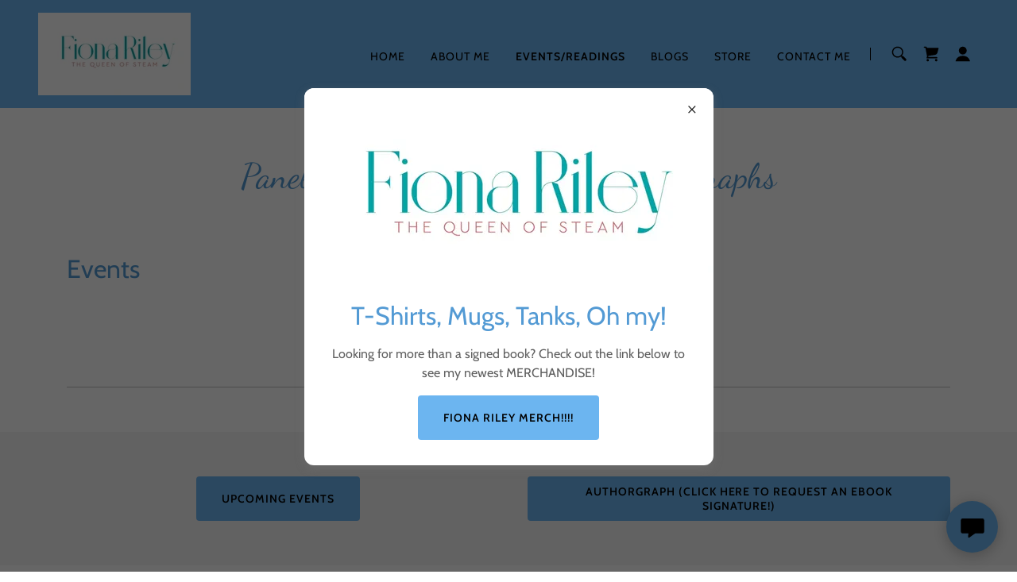

--- FILE ---
content_type: text/html;charset=utf-8
request_url: https://fionarileyfiction.com/events%2Freadings
body_size: 22128
content:
<!DOCTYPE html><html lang="en-US"><head><link rel="icon" href="//img1.wsimg.com/isteam/ip/b1dd9e29-7230-4c1d-a8de-28f3c206684d/favicon/f554c13a-bc8b-42cb-bcbc-37d25761cf0d.png/:/rs=w:16,h:16,m" sizes="16x16"/><link rel="icon" href="//img1.wsimg.com/isteam/ip/b1dd9e29-7230-4c1d-a8de-28f3c206684d/favicon/f554c13a-bc8b-42cb-bcbc-37d25761cf0d.png/:/rs=w:24,h:24,m" sizes="24x24"/><link rel="icon" href="//img1.wsimg.com/isteam/ip/b1dd9e29-7230-4c1d-a8de-28f3c206684d/favicon/f554c13a-bc8b-42cb-bcbc-37d25761cf0d.png/:/rs=w:32,h:32,m" sizes="32x32"/><link rel="icon" href="//img1.wsimg.com/isteam/ip/b1dd9e29-7230-4c1d-a8de-28f3c206684d/favicon/f554c13a-bc8b-42cb-bcbc-37d25761cf0d.png/:/rs=w:48,h:48,m" sizes="48x48"/><link rel="icon" href="//img1.wsimg.com/isteam/ip/b1dd9e29-7230-4c1d-a8de-28f3c206684d/favicon/f554c13a-bc8b-42cb-bcbc-37d25761cf0d.png/:/rs=w:64,h:64,m" sizes="64x64"/><meta charSet="utf-8"/><meta http-equiv="X-UA-Compatible" content="IE=edge"/><meta name="viewport" content="width=device-width, initial-scale=1"/><title>Events/Readings</title><meta name="description" content="After reading my stories, you will be caught up with the characters for days after. I got my first novel published in 2016, and later many more interesting stories added to that list. Contact us for more information."/><meta name="author" content="Fiona Riley"/><meta name="generator" content="Starfield Technologies; Go Daddy Website Builder 8.0.0000"/><link rel="manifest" href="/manifest.webmanifest"/><link rel="apple-touch-icon" sizes="57x57" href="//img1.wsimg.com/isteam/ip/b1dd9e29-7230-4c1d-a8de-28f3c206684d/CX-25473_Fiona-Riley_customfit.jpg/:/rs=w:57,h:57,m"/><link rel="apple-touch-icon" sizes="60x60" href="//img1.wsimg.com/isteam/ip/b1dd9e29-7230-4c1d-a8de-28f3c206684d/CX-25473_Fiona-Riley_customfit.jpg/:/rs=w:60,h:60,m"/><link rel="apple-touch-icon" sizes="72x72" href="//img1.wsimg.com/isteam/ip/b1dd9e29-7230-4c1d-a8de-28f3c206684d/CX-25473_Fiona-Riley_customfit.jpg/:/rs=w:72,h:72,m"/><link rel="apple-touch-icon" sizes="114x114" href="//img1.wsimg.com/isteam/ip/b1dd9e29-7230-4c1d-a8de-28f3c206684d/CX-25473_Fiona-Riley_customfit.jpg/:/rs=w:114,h:114,m"/><link rel="apple-touch-icon" sizes="120x120" href="//img1.wsimg.com/isteam/ip/b1dd9e29-7230-4c1d-a8de-28f3c206684d/CX-25473_Fiona-Riley_customfit.jpg/:/rs=w:120,h:120,m"/><link rel="apple-touch-icon" sizes="144x144" href="//img1.wsimg.com/isteam/ip/b1dd9e29-7230-4c1d-a8de-28f3c206684d/CX-25473_Fiona-Riley_customfit.jpg/:/rs=w:144,h:144,m"/><link rel="apple-touch-icon" sizes="152x152" href="//img1.wsimg.com/isteam/ip/b1dd9e29-7230-4c1d-a8de-28f3c206684d/CX-25473_Fiona-Riley_customfit.jpg/:/rs=w:152,h:152,m"/><link rel="apple-touch-icon" sizes="180x180" href="//img1.wsimg.com/isteam/ip/b1dd9e29-7230-4c1d-a8de-28f3c206684d/CX-25473_Fiona-Riley_customfit.jpg/:/rs=w:180,h:180,m"/><meta property="og:url" content="https://fionarileyfiction.com/events%2Freadings"/>
<meta property="og:site_name" content="Fiona Riley"/>
<meta property="og:title" content="Fiona Riley"/>
<meta property="og:description" content="Author of Engaging F/F Love Stories"/>
<meta property="og:type" content="website"/>
<meta property="og:image" content="https://img1.wsimg.com/isteam/ip/b1dd9e29-7230-4c1d-a8de-28f3c206684d/Foley%2C%20Melissa%207291.jpg"/>
<meta property="og:locale" content="en_US"/>
<meta name="twitter:card" content="summary"/>
<meta name="twitter:site" content="@#"/>
<meta name="twitter:title" content="Fiona Riley"/>
<meta name="twitter:description" content="


The Queen of Steam"/>
<meta name="twitter:image" content="https://img1.wsimg.com/isteam/ip/b1dd9e29-7230-4c1d-a8de-28f3c206684d/Foley%2C%20Melissa%207291.jpg"/>
<meta name="twitter:image:alt" content="Fiona Riley"/>
<meta name="theme-color" content="#6cb5f0"/><style data-inline-fonts>/* vietnamese */
@font-face {
  font-family: 'Dancing Script';
  font-style: normal;
  font-weight: 400;
  font-display: swap;
  src: url(https://img1.wsimg.com/gfonts/s/dancingscript/v29/If2cXTr6YS-zF4S-kcSWSVi_sxjsohD9F50Ruu7BMSo3Rep8ltA.woff2) format('woff2');
  unicode-range: U+0102-0103, U+0110-0111, U+0128-0129, U+0168-0169, U+01A0-01A1, U+01AF-01B0, U+0300-0301, U+0303-0304, U+0308-0309, U+0323, U+0329, U+1EA0-1EF9, U+20AB;
}
/* latin-ext */
@font-face {
  font-family: 'Dancing Script';
  font-style: normal;
  font-weight: 400;
  font-display: swap;
  src: url(https://img1.wsimg.com/gfonts/s/dancingscript/v29/If2cXTr6YS-zF4S-kcSWSVi_sxjsohD9F50Ruu7BMSo3ROp8ltA.woff2) format('woff2');
  unicode-range: U+0100-02BA, U+02BD-02C5, U+02C7-02CC, U+02CE-02D7, U+02DD-02FF, U+0304, U+0308, U+0329, U+1D00-1DBF, U+1E00-1E9F, U+1EF2-1EFF, U+2020, U+20A0-20AB, U+20AD-20C0, U+2113, U+2C60-2C7F, U+A720-A7FF;
}
/* latin */
@font-face {
  font-family: 'Dancing Script';
  font-style: normal;
  font-weight: 400;
  font-display: swap;
  src: url(https://img1.wsimg.com/gfonts/s/dancingscript/v29/If2cXTr6YS-zF4S-kcSWSVi_sxjsohD9F50Ruu7BMSo3Sup8.woff2) format('woff2');
  unicode-range: U+0000-00FF, U+0131, U+0152-0153, U+02BB-02BC, U+02C6, U+02DA, U+02DC, U+0304, U+0308, U+0329, U+2000-206F, U+20AC, U+2122, U+2191, U+2193, U+2212, U+2215, U+FEFF, U+FFFD;
}

/* vietnamese */
@font-face {
  font-family: 'Cabin';
  font-style: italic;
  font-weight: 400;
  font-stretch: 100%;
  font-display: swap;
  src: url(https://img1.wsimg.com/gfonts/s/cabin/v35/u-4V0qWljRw-Pd815fNqc8T_wAFcX-c37MPiNYlWniJ2hJXHx_KVykbvM_s.woff2) format('woff2');
  unicode-range: U+0102-0103, U+0110-0111, U+0128-0129, U+0168-0169, U+01A0-01A1, U+01AF-01B0, U+0300-0301, U+0303-0304, U+0308-0309, U+0323, U+0329, U+1EA0-1EF9, U+20AB;
}
/* latin-ext */
@font-face {
  font-family: 'Cabin';
  font-style: italic;
  font-weight: 400;
  font-stretch: 100%;
  font-display: swap;
  src: url(https://img1.wsimg.com/gfonts/s/cabin/v35/u-4V0qWljRw-Pd815fNqc8T_wAFcX-c37MPiNYlWniJ2hJXHx_KVy0bvM_s.woff2) format('woff2');
  unicode-range: U+0100-02BA, U+02BD-02C5, U+02C7-02CC, U+02CE-02D7, U+02DD-02FF, U+0304, U+0308, U+0329, U+1D00-1DBF, U+1E00-1E9F, U+1EF2-1EFF, U+2020, U+20A0-20AB, U+20AD-20C0, U+2113, U+2C60-2C7F, U+A720-A7FF;
}
/* latin */
@font-face {
  font-family: 'Cabin';
  font-style: italic;
  font-weight: 400;
  font-stretch: 100%;
  font-display: swap;
  src: url(https://img1.wsimg.com/gfonts/s/cabin/v35/u-4V0qWljRw-Pd815fNqc8T_wAFcX-c37MPiNYlWniJ2hJXHx_KVxUbv.woff2) format('woff2');
  unicode-range: U+0000-00FF, U+0131, U+0152-0153, U+02BB-02BC, U+02C6, U+02DA, U+02DC, U+0304, U+0308, U+0329, U+2000-206F, U+20AC, U+2122, U+2191, U+2193, U+2212, U+2215, U+FEFF, U+FFFD;
}
/* vietnamese */
@font-face {
  font-family: 'Cabin';
  font-style: normal;
  font-weight: 400;
  font-stretch: 100%;
  font-display: swap;
  src: url(https://img1.wsimg.com/gfonts/s/cabin/v35/u-4i0qWljRw-PfU81xCKCpdpbgZJl6XvptnsBXw.woff2) format('woff2');
  unicode-range: U+0102-0103, U+0110-0111, U+0128-0129, U+0168-0169, U+01A0-01A1, U+01AF-01B0, U+0300-0301, U+0303-0304, U+0308-0309, U+0323, U+0329, U+1EA0-1EF9, U+20AB;
}
/* latin-ext */
@font-face {
  font-family: 'Cabin';
  font-style: normal;
  font-weight: 400;
  font-stretch: 100%;
  font-display: swap;
  src: url(https://img1.wsimg.com/gfonts/s/cabin/v35/u-4i0qWljRw-PfU81xCKCpdpbgZJl6Xvp9nsBXw.woff2) format('woff2');
  unicode-range: U+0100-02BA, U+02BD-02C5, U+02C7-02CC, U+02CE-02D7, U+02DD-02FF, U+0304, U+0308, U+0329, U+1D00-1DBF, U+1E00-1E9F, U+1EF2-1EFF, U+2020, U+20A0-20AB, U+20AD-20C0, U+2113, U+2C60-2C7F, U+A720-A7FF;
}
/* latin */
@font-face {
  font-family: 'Cabin';
  font-style: normal;
  font-weight: 400;
  font-stretch: 100%;
  font-display: swap;
  src: url(https://img1.wsimg.com/gfonts/s/cabin/v35/u-4i0qWljRw-PfU81xCKCpdpbgZJl6Xvqdns.woff2) format('woff2');
  unicode-range: U+0000-00FF, U+0131, U+0152-0153, U+02BB-02BC, U+02C6, U+02DA, U+02DC, U+0304, U+0308, U+0329, U+2000-206F, U+20AC, U+2122, U+2191, U+2193, U+2212, U+2215, U+FEFF, U+FFFD;
}
/* vietnamese */
@font-face {
  font-family: 'Cabin';
  font-style: normal;
  font-weight: 600;
  font-stretch: 100%;
  font-display: swap;
  src: url(https://img1.wsimg.com/gfonts/s/cabin/v35/u-4i0qWljRw-PfU81xCKCpdpbgZJl6XvptnsBXw.woff2) format('woff2');
  unicode-range: U+0102-0103, U+0110-0111, U+0128-0129, U+0168-0169, U+01A0-01A1, U+01AF-01B0, U+0300-0301, U+0303-0304, U+0308-0309, U+0323, U+0329, U+1EA0-1EF9, U+20AB;
}
/* latin-ext */
@font-face {
  font-family: 'Cabin';
  font-style: normal;
  font-weight: 600;
  font-stretch: 100%;
  font-display: swap;
  src: url(https://img1.wsimg.com/gfonts/s/cabin/v35/u-4i0qWljRw-PfU81xCKCpdpbgZJl6Xvp9nsBXw.woff2) format('woff2');
  unicode-range: U+0100-02BA, U+02BD-02C5, U+02C7-02CC, U+02CE-02D7, U+02DD-02FF, U+0304, U+0308, U+0329, U+1D00-1DBF, U+1E00-1E9F, U+1EF2-1EFF, U+2020, U+20A0-20AB, U+20AD-20C0, U+2113, U+2C60-2C7F, U+A720-A7FF;
}
/* latin */
@font-face {
  font-family: 'Cabin';
  font-style: normal;
  font-weight: 600;
  font-stretch: 100%;
  font-display: swap;
  src: url(https://img1.wsimg.com/gfonts/s/cabin/v35/u-4i0qWljRw-PfU81xCKCpdpbgZJl6Xvqdns.woff2) format('woff2');
  unicode-range: U+0000-00FF, U+0131, U+0152-0153, U+02BB-02BC, U+02C6, U+02DA, U+02DC, U+0304, U+0308, U+0329, U+2000-206F, U+20AC, U+2122, U+2191, U+2193, U+2212, U+2215, U+FEFF, U+FFFD;
}
/* vietnamese */
@font-face {
  font-family: 'Cabin';
  font-style: normal;
  font-weight: 700;
  font-stretch: 100%;
  font-display: swap;
  src: url(https://img1.wsimg.com/gfonts/s/cabin/v35/u-4i0qWljRw-PfU81xCKCpdpbgZJl6XvptnsBXw.woff2) format('woff2');
  unicode-range: U+0102-0103, U+0110-0111, U+0128-0129, U+0168-0169, U+01A0-01A1, U+01AF-01B0, U+0300-0301, U+0303-0304, U+0308-0309, U+0323, U+0329, U+1EA0-1EF9, U+20AB;
}
/* latin-ext */
@font-face {
  font-family: 'Cabin';
  font-style: normal;
  font-weight: 700;
  font-stretch: 100%;
  font-display: swap;
  src: url(https://img1.wsimg.com/gfonts/s/cabin/v35/u-4i0qWljRw-PfU81xCKCpdpbgZJl6Xvp9nsBXw.woff2) format('woff2');
  unicode-range: U+0100-02BA, U+02BD-02C5, U+02C7-02CC, U+02CE-02D7, U+02DD-02FF, U+0304, U+0308, U+0329, U+1D00-1DBF, U+1E00-1E9F, U+1EF2-1EFF, U+2020, U+20A0-20AB, U+20AD-20C0, U+2113, U+2C60-2C7F, U+A720-A7FF;
}
/* latin */
@font-face {
  font-family: 'Cabin';
  font-style: normal;
  font-weight: 700;
  font-stretch: 100%;
  font-display: swap;
  src: url(https://img1.wsimg.com/gfonts/s/cabin/v35/u-4i0qWljRw-PfU81xCKCpdpbgZJl6Xvqdns.woff2) format('woff2');
  unicode-range: U+0000-00FF, U+0131, U+0152-0153, U+02BB-02BC, U+02C6, U+02DA, U+02DC, U+0304, U+0308, U+0329, U+2000-206F, U+20AC, U+2122, U+2191, U+2193, U+2212, U+2215, U+FEFF, U+FFFD;
}
</style><style>.x{-ms-text-size-adjust:100%;-webkit-text-size-adjust:100%;-webkit-tap-highlight-color:rgba(0,0,0,0);margin:0;box-sizing:border-box}.x *,.x :after,.x :before{box-sizing:inherit}.x-el a[href^="mailto:"]:not(.x-el),.x-el a[href^="tel:"]:not(.x-el){color:inherit;font-size:inherit;text-decoration:inherit}.x-el-article,.x-el-aside,.x-el-details,.x-el-figcaption,.x-el-figure,.x-el-footer,.x-el-header,.x-el-hgroup,.x-el-main,.x-el-menu,.x-el-nav,.x-el-section,.x-el-summary{display:block}.x-el-audio,.x-el-canvas,.x-el-progress,.x-el-video{display:inline-block;vertical-align:baseline}.x-el-audio:not([controls]){display:none;height:0}.x-el-template{display:none}.x-el-a{background-color:transparent;color:inherit}.x-el-a:active,.x-el-a:hover{outline:0}.x-el-abbr[title]{border-bottom:1px dotted}.x-el-b,.x-el-strong{font-weight:700}.x-el-dfn{font-style:italic}.x-el-mark{background:#ff0;color:#000}.x-el-small{font-size:80%}.x-el-sub,.x-el-sup{font-size:75%;line-height:0;position:relative;vertical-align:baseline}.x-el-sup{top:-.5em}.x-el-sub{bottom:-.25em}.x-el-img{vertical-align:middle;border:0}.x-el-svg:not(:root){overflow:hidden}.x-el-figure{margin:0}.x-el-hr{box-sizing:content-box;height:0}.x-el-pre{overflow:auto}.x-el-code,.x-el-kbd,.x-el-pre,.x-el-samp{font-family:monospace,monospace;font-size:1em}.x-el-button,.x-el-input,.x-el-optgroup,.x-el-select,.x-el-textarea{color:inherit;font:inherit;margin:0}.x-el-button{overflow:visible}.x-el-button,.x-el-select{text-transform:none}.x-el-button,.x-el-input[type=button],.x-el-input[type=reset],.x-el-input[type=submit]{-webkit-appearance:button;cursor:pointer}.x-el-button[disabled],.x-el-input[disabled]{cursor:default}.x-el-button::-moz-focus-inner,.x-el-input::-moz-focus-inner{border:0;padding:0}.x-el-input{line-height:normal}.x-el-input[type=checkbox],.x-el-input[type=radio]{box-sizing:border-box;padding:0}.x-el-input[type=number]::-webkit-inner-spin-button,.x-el-input[type=number]::-webkit-outer-spin-button{height:auto}.x-el-input[type=search]{-webkit-appearance:textfield;box-sizing:content-box}.x-el-input[type=search]::-webkit-search-cancel-button,.x-el-input[type=search]::-webkit-search-decoration{-webkit-appearance:none}.x-el-textarea{border:0}.x-el-fieldset{border:1px solid silver;margin:0 2px;padding:.35em .625em .75em}.x-el-legend{border:0;padding:0}.x-el-textarea{overflow:auto}.x-el-optgroup{font-weight:700}.x-el-table{border-collapse:collapse;border-spacing:0}.x-el-td,.x-el-th{padding:0}.x{-webkit-font-smoothing:antialiased}.x-el-hr{border:0}.x-el-fieldset,.x-el-input,.x-el-select,.x-el-textarea{margin-top:0;margin-bottom:0}.x-el-fieldset,.x-el-input[type=email],.x-el-input[type=text],.x-el-textarea{width:100%}.x-el-label{vertical-align:middle}.x-el-input{border-style:none;padding:.5em;vertical-align:middle}.x-el-select:not([multiple]){vertical-align:middle}.x-el-textarea{line-height:1.75;padding:.5em}.x-el.d-none{display:none!important}.sideline-footer{margin-top:auto}.disable-scroll{touch-action:none;overflow:hidden;position:fixed;max-width:100vw}@-webkit-keyframes loaderscale{0%{transform:scale(1);opacity:1}45%{transform:scale(.1);opacity:.7}80%{transform:scale(1);opacity:1}}@keyframes loaderscale{0%{transform:scale(1);opacity:1}45%{transform:scale(.1);opacity:.7}80%{transform:scale(1);opacity:1}}.x-loader svg{display:inline-block}.x-loader svg:first-child{-webkit-animation:loaderscale .75s cubic-bezier(.2,.68,.18,1.08) -.24s infinite;animation:loaderscale .75s cubic-bezier(.2,.68,.18,1.08) -.24s infinite}.x-loader svg:nth-child(2){-webkit-animation:loaderscale .75s cubic-bezier(.2,.68,.18,1.08) -.12s infinite;animation:loaderscale .75s cubic-bezier(.2,.68,.18,1.08) -.12s infinite}.x-loader svg:nth-child(3){-webkit-animation:loaderscale .75s cubic-bezier(.2,.68,.18,1.08) 0s infinite;animation:loaderscale .75s cubic-bezier(.2,.68,.18,1.08) 0s infinite}.x-icon>svg{transition:transform .33s ease-in-out}.x-icon>svg.rotate-90{transform:rotate(-90deg)}.x-icon>svg.rotate90{transform:rotate(90deg)}.x-icon>svg.rotate-180{transform:rotate(-180deg)}.x-icon>svg.rotate180{transform:rotate(180deg)}.x-rt:after{content:"";clear:both}.x-rt ol,.x-rt ul{text-align:left}.x-rt p{margin:0}.x-rt br{clear:both}.mte-inline-block{display:inline-block}@media only screen and (min-device-width:1025px){:root select,_::-webkit-full-page-media,_:future{font-family:sans-serif!important}}

</style>
<style>/*
Copyright 2016 The Dancing Script Project Authors (impallari@gmail.com), with Reserved Font Name "Dancing Script."

This Font Software is licensed under the SIL Open Font License, Version 1.1.
This license is copied below, and is also available with a FAQ at: http://scripts.sil.org/OFL

—————————————————————————————-
SIL OPEN FONT LICENSE Version 1.1 - 26 February 2007
—————————————————————————————-
*/

/*
Copyright 2016 The Cabin Project Authors (impallari@gmail.com)

This Font Software is licensed under the SIL Open Font License, Version 1.1.
This license is copied below, and is also available with a FAQ at: http://scripts.sil.org/OFL

—————————————————————————————-
SIL OPEN FONT LICENSE Version 1.1 - 26 February 2007
—————————————————————————————-
*/
</style>
<style data-glamor="cxs-default-sheet">.x .c1-1{letter-spacing:normal}.x .c1-2{text-transform:none}.x .c1-3{background-color:rgb(255, 255, 255)}.x .c1-4{width:100%}.x .c1-5 > div{position:relative}.x .c1-6 > div{overflow:hidden}.x .c1-7 > div{margin-top:auto}.x .c1-8 > div{margin-right:auto}.x .c1-9 > div{margin-bottom:auto}.x .c1-a > div{margin-left:auto}.x .c1-b{font-family:'Cabin', Georgia, serif}.x .c1-c{font-size:16px}.x .c1-h{background-color:rgb(108, 181, 240)}.x .c1-i{padding-top:56px}.x .c1-j{padding-bottom:56px}.x .c1-k{overflow:visible}.x .c1-l{padding:0px !important}.x .c1-o{z-index:3}.x .c1-p .sticky-animate{background-color:rgba(108, 181, 240, 0.9)}.x .c1-q .sticky-animate hr{opacity:0 !important}.x .c1-r{transition:background .3s}.x .c1-s{position:relative}.x .c1-t{padding-top:8px}.x .c1-u{padding-bottom:8px}.x .c1-v{padding-left:24px}.x .c1-w{padding-right:24px}.x .c1-x{background-color:rgba(108, 181, 240, 0.25)}.x .c1-y{z-index:auto}.x .c1-13{align-items:center}.x .c1-14{flex-wrap:nowrap}.x .c1-15{display:flex}.x .c1-16{margin-top:0px}.x .c1-17{margin-right:0px}.x .c1-18{margin-bottom:0px}.x .c1-19{margin-left:0px}.x .c1-1a{[object -object]:0px}.x .c1-1c{width:70%}.x .c1-1d{text-align:left}.x .c1-1e{justify-content:flex-start}.x .c1-1f{overflow-wrap:break-word}.x .c1-1g{padding-left:8px}.x .c1-1h{padding-right:8px}.x .c1-1i{display:inline-block}.x .c1-1j{font-family:'Dancing Script', serif, system-ui}.x .c1-1k{max-width:calc(100% - 0.1px)}.x .c1-1o{letter-spacing:inherit}.x .c1-1p{text-transform:inherit}.x .c1-1q{text-decoration:none}.x .c1-1r{word-wrap:break-word}.x .c1-1s{display:inline}.x .c1-1t{cursor:pointer}.x .c1-1u{border-top:0px}.x .c1-1v{border-right:0px}.x .c1-1w{border-bottom:0px}.x .c1-1x{border-left:0px}.x .c1-1y{max-width:100%}.x .c1-1z{width:auto}.x .c1-20{color:rgb(22, 22, 22)}.x .c1-21{font-weight:inherit}.x .c1-22:hover{color:rgb(51, 51, 51)}.x .c1-23:active{color:rgb(0, 0, 0)}.x .c1-24{padding-top:0px}.x .c1-25{padding-right:0px}.x .c1-26{padding-bottom:0px}.x .c1-27{padding-left:0px}.x .c1-29{margin-left:auto}.x .c1-2a{margin-right:auto}.x .c1-2b{vertical-align:middle}.x .c1-2c{aspect-ratio:1.8414239482200647 / 1}.x .c1-2d{object-fit:contain}.x .c1-2e{height:80px}.x .c1-2f{background-color:transparent}.x .c1-2g{transition:max-height .5s}.x .c1-2h{border-radius:0px}.x .c1-2z{width:30%}.x .c1-30{justify-content:flex-end}.x .c1-31{line-height:0}.x .c1-34{font-size:12px}.x .c1-39{letter-spacing:0.071em}.x .c1-3a{text-transform:uppercase}.x .c1-3b{color:rgb(0, 0, 0)}.x .c1-3c{font-size:14px}.x .c1-3d{font-weight:400}.x .c1-3e:hover{color:rgb(0, 0, 0)}.x .c1-3j{padding-top:6px}.x .c1-3k{padding-right:6px}.x .c1-3l{padding-bottom:6px}.x .c1-3m{padding-left:6px}.x .c1-3n:hover{color:rgb(22, 22, 22)}.x .c1-3o{color:inherit}.x .c1-3p{vertical-align:top}.x .c1-3q{display:none}.x .c1-3s{width:35%}.x .c1-3t{min-width:35%}.x .c1-3u{flex-shrink:0}.x .c1-3z{min-width:65%}.x .c1-40{flex-basis:auto}.x .c1-41{padding-top:5px}.x .c1-42{line-height:24px}.x .c1-43{-webkit-margin-before:0}.x .c1-44{-webkit-margin-after:0}.x .c1-45{-webkit-padding-start:0}.x .c1-46{color:rgb(28, 30, 33)}.x .c1-47{margin-bottom:none}.x .c1-48{list-style:none}.x .c1-49{padding-left:32px}.x .c1-4a{white-space:nowrap}.x .c1-4b{visibility:hidden}.x .c1-4c:first-child{margin-left:0}.x .c1-4d:first-child{padding-left:0}.x .c1-4e{display:block}.x .c1-4f{margin-left:-6px}.x .c1-4g{margin-right:-6px}.x .c1-4h{margin-top:-6px}.x .c1-4i{margin-bottom:-6px}.x .c1-4j{font-weight:600}.x .c1-4k{transition:transform .33s ease-in-out}.x .c1-4l{transform:rotate(0deg)}.x .c1-4m{border-radius:4px}.x .c1-4n{box-shadow:0 3px 6px 3px rgba(0,0,0,0.24)}.x .c1-4o{padding-top:16px}.x .c1-4p{padding-bottom:16px}.x .c1-4q{padding-left:16px}.x .c1-4r{padding-right:16px}.x .c1-4s{position:absolute}.x .c1-4t{right:0px}.x .c1-4u{top:32px}.x .c1-4v{max-height:45vh}.x .c1-4w{overflow-y:auto}.x .c1-4x{z-index:1003}.x .c1-50:last-child{margin-bottom:0}.x .c1-51{margin-top:8px}.x .c1-52{margin-bottom:8px}.x .c1-53{line-height:1.5}.x .c1-54{width:1px}.x .c1-55{background-color:rgb(0, 0, 0)}.x .c1-56{height:1em}.x .c1-57{margin-right:16px}.x .c1-58{width:40px}.x .c1-59{transform:translateY(-50%)}.x .c1-5a{left:0px}.x .c1-5b{top:calc(50%)}.x .c1-5d{transition:}.x .c1-5e{transform:}.x .c1-5f{top:initial}.x .c1-5g{max-height:none}.x .c1-5h{width:240px}.x .c1-5i{color:inherit !important}.x .c1-5j{margin-bottom:16px}.x .c1-5k{border-color:rgb(74, 155, 213)}.x .c1-5l{border-bottom-width:1px}.x .c1-5m{border-style:solid}.x .c1-5n{margin-top:16px}.x .c1-5o dropdown{position:absolute}.x .c1-5p dropdown{right:0px}.x .c1-5q dropdown{top:initial}.x .c1-5r dropdown{white-space:nowrap}.x .c1-5s dropdown{max-height:none}.x .c1-5t dropdown{overflow-y:auto}.x .c1-5u dropdown{display:none}.x .c1-5v dropdown{z-index:1003}.x .c1-5w dropdown{width:240px}.x .c1-5z listItem{display:block}.x .c1-60 listItem{text-align:left}.x .c1-61 listItem{margin-bottom:0}.x .c1-62 separator{margin-top:16px}.x .c1-63 separator{margin-bottom:16px}.x .c1-64{background-color:rgb(22, 22, 22)}.x .c1-65{position:fixed}.x .c1-66{top:0px}.x .c1-67{height:100%}.x .c1-68{z-index:10002}.x .c1-69{-webkit-overflow-scrolling:touch}.x .c1-6a{transform:translateX(-249vw)}.x .c1-6b{overscroll-behavior:contain}.x .c1-6c{box-shadow:0 2px 6px 0px rgba(0,0,0,0.2)}.x .c1-6d{transition:transform .3s ease-in-out}.x .c1-6e{overflow:hidden}.x .c1-6f{flex-direction:column}.x .c1-6g{padding-bottom:32px}.x .c1-6l{text-shadow:none}.x .c1-6m{color:rgb(164, 164, 164)}.x .c1-6n{color:rgb(247, 247, 247)}.x .c1-6o{line-height:1.3em}.x .c1-6p{font-style:normal}.x .c1-6q{top:15px}.x .c1-6r{right:15px}.x .c1-6s{font-size:28px}.x .c1-6t:hover{color:rgb(108, 181, 240)}.x .c1-6y{overflow-x:hidden}.x .c1-6z{overscroll-behavior:none}.x .c1-70{border-color:rgba(76, 76, 76, 0.5)}.x .c1-71{border-bottom-width:1px}.x .c1-72{border-bottom-style:solid}.x .c1-73:last-child{border-bottom:0}.x .c1-74{min-width:200px}.x .c1-75{justify-content:space-between}.x .c1-76{font-size:22px}.x .c1-77:hover{color:rgb(146, 196, 243)}.x .c1-78:active{color:rgb(108, 181, 240)}.x .c1-7e{height:auto}.x .c1-7k{background-color:rgba(255, 255, 255, 0.15)}.x .c1-7l{border-color:rgb(255, 255, 255)}.x .c1-7m{border-top-width:0}.x .c1-7n{border-right-width:0}.x .c1-7o{border-bottom-width:0}.x .c1-7p{border-left-width:0}.x .c1-7q{padding-left:40px}.x .c1-7r{padding-right:40px}.x .c1-7s{color:rgb(191, 191, 191)}.x .c1-7t::placeholder{color:inherit}.x .c1-7u:focus{outline:none}.x .c1-7v:focus{box-shadow:inset 0 0 0 1px currentColor}.x .c1-7w::-webkit-input-placeholder{color:inherit}.x .c1-84{cursor:auto}.x .c1-85{border-color:rgb(42, 42, 42)}.x .c1-86{margin-bottom:40px}.x .c1-87{text-align:center}.x .c1-88{line-height:1.4}.x .c1-89{font-size:32px}.x .c1-8a{color:rgb(83, 154, 212)}.x .c1-8h{font-size:unset}.x .c1-8i{font-family:unset}.x .c1-8j{letter-spacing:unset}.x .c1-8k{text-transform:unset}.x .c1-8l{line-height:0px}.x .c1-8m{border-color:rgb(226, 226, 226)}.x .c1-8n{border-bottom-width:2px}.x .c1-8o{margin-top:24px}.x .c1-8p{width:50px}.x .c1-8q{box-sizing:border-box}.x .c1-8r{flex-direction:row}.x .c1-8s{flex-wrap:wrap}.x .c1-8t{margin-right:-12px}.x .c1-8u{margin-left:-12px}.x .c1-8z{flex-grow:1}.x .c1-90{flex-shrink:1}.x .c1-91{flex-basis:0%}.x .c1-92{padding-right:12px}.x .c1-93{padding-left:12px}.x .c1-98{margin-left:0 !important}.x .c1-99{border-bottom:1px solid #bfbfbf}.x .c1-9a{padding-bottom:40px}.x .c1-9c{flex-basis:100%}.x .c1-9d{margin-bottom:4px}.x .c1-9e{line-height:1.25}.x .c1-9f{color:rgb(27, 27, 27)}.x .c1-9g{color:rgb(94, 94, 94)}.x .c1-9h{font-size:inherit !important}.x .c1-9i{line-height:inherit}.x .c1-9j{font-style:italic}.x .c1-9k{text-decoration:line-through}.x .c1-9l{text-decoration:underline}.x .c1-9m > :nth-child(2){margin-left:.25em}.x .c1-9n{user-select:none}.x .c1-9o{color:rgb(61, 123, 173)}.x .c1-9p:hover{color:rgb(32, 74, 105)}.x .c1-9q:active{color:rgb(20, 51, 73)}.x .c1-9s{padding-left:0px !important}.x .c1-9x{padding-right:0px !important}.x .c1-9y{text-align:right}.x .c1-9z{background-color:rgb(246, 246, 246)}.x .c1-a0{justify-content:center}.x .c1-a3{margin-bottom:-24px}.x .c1-a5{padding-bottom:24px}.x .c1-a7 > *{max-width:100%}.x .c1-a8 > :nth-child(n){margin-bottom:24px}.x .c1-a9  > :last-child{margin-bottom:0 !important}.x .c1-aa{border-style:none}.x .c1-ab{display:inline-flex}.x .c1-ac{padding-right:32px}.x .c1-ad{min-height:56px}.x .c1-ae{border-radius:4px}.x .c1-af:hover{background-color:rgb(167, 206, 245)}.x .c1-ah{color:white}.x .c1-ai{z-index:1}.x .c1-aj{height:70px}.x .c1-ak{width:50px}.x .c1-al{background:rgba(0, 0, 0, 0.5)}.x .c1-am{outline:none}.x .c1-an{right:0px}.x .c1-ao{opacity:0}.x .c1-ap{transition:opacity 0.5s}.x .c1-aq:hover{opacity:1}.x .c1-ar{left:0px}.x .c1-as{color:rgb(255, 255, 255)}.x .c1-at{background-color:rgba(22, 22, 22, 0.5)}.x .c1-au{margin-top:300px}.x .c1-av:hover{background-color:rgba(22, 22, 22, 0.5)}.x .c1-aw:active{background-color:rgba(22, 22, 22, 0.5)}.x .c1-b1{color:rgb(78, 147, 204)}.x .c1-b2{border-color:rgb(218, 218, 218)}.x .c1-b3{padding-bottom:48px}.x .c1-b4{align-self:flex-start}.x .c1-b5{order:-1}.x .c1-b8{max-height:620px}.x .c1-b9{padding-bottom:51.5%}.x .c1-ba{pointer-events:auto}.x .c1-bb{align-items:flex-start}.x .c1-bc > p > ol{text-align:left}.x .c1-bd > p > ol{display:block}.x .c1-be > p > ol{padding-left:1.3em}.x .c1-bf > p > ol{margin-left:16px}.x .c1-bg > p > ol{margin-right:16px}.x .c1-bh > p > ol{margin-top:auto}.x .c1-bi > p > ol{margin-bottom:auto}.x .c1-bj > p > ul{text-align:left}.x .c1-bk > p > ul{display:block}.x .c1-bl > p > ul{padding-left:1.3em}.x .c1-bm > p > ul{margin-left:16px}.x .c1-bn > p > ul{margin-right:16px}.x .c1-bo > p > ul{margin-top:auto}.x .c1-bp > p > ul{margin-bottom:auto}.x .c1-bq > ul{text-align:left}.x .c1-br > ul{display:block}.x .c1-bs > ul{padding-left:1.3em}.x .c1-bt > ul{margin-left:16px}.x .c1-bu > ul{margin-right:16px}.x .c1-bv > ul{margin-top:auto}.x .c1-bw > ul{margin-bottom:auto}.x .c1-bx > ol{text-align:left}.x .c1-by > ol{display:block}.x .c1-bz > ol{padding-left:1.3em}.x .c1-c0 > ol{margin-left:16px}.x .c1-c1 > ol{margin-right:16px}.x .c1-c2 > ol{margin-top:auto}.x .c1-c3 > ol{margin-bottom:auto}.x .c1-c4{color:rgb(87, 87, 87)}.x .c1-c5{flex-direction:row-reverse}.x .c1-c6{padding-bottom:56.25%}.x .c1-c7{margin-bottom:32px}.x .c1-ca{aspect-ratio:2 / 1}.x .c1-cd{border-width:0 !important}.x .c1-ce{aspect-ratio:auto}.x .c1-cg{padding-left:none}.x .c1-ch{padding-right:none}.x .c1-ci{padding-top:none}.x .c1-cj{row-gap:0px}.x .c1-ck{column-gap:0px}.x .c1-cl [data-typography]{color:inherit}.x .c1-cm{color:rgb(108, 181, 240)}.x .c1-cn:active{color:rgb(197, 221, 248)}.x .c1-co{margin-bottom:24px}.x .c1-cp{color:rgb(169, 169, 169)}.x .c1-cq{list-style-type:none}.x .c1-cs:hover{color:rgb(247, 247, 247)}.x .c1-ct:active{color:rgb(247, 247, 247)}.x .c1-cw{padding-top:40px}.x .c1-cx{right:24px}.x .c1-cy{bottom:24px}.x .c1-cz{z-index:9999}.x .c1-d0{width:65px}.x .c1-d1{height:65px}.x .c1-d3{border-radius:50%}.x .c1-d4{box-shadow:0px 3px 18px rgba(0, 0, 0, 0.25)}.x .c1-d5{transform:translateZ(0)}.x .c1-d6{bottom:0}.x .c1-d7{z-index:10003}.x .c1-d8{background-color:rgba(0, 0, 0, 0.6)}.x .c1-dm{box-shadow:0 4px 12px 0 rgba(117,117,117,0.4)}.x .c1-dn{max-height:90vh}.x .c1-do{height:max-content}.x .c1-dp{border-radius:12px}.x .c1-dq{max-width:515px}.x .c1-e7{padding-top:4px}.x .c1-e8{padding-right:4px}.x .c1-e9{padding-bottom:4px}.x .c1-ea{padding-left:4px}.x .c1-eb{height:22px}.x .c1-ec{width:22px}.x .c1-ed{align-self:center}.x .c1-ee > *:not(:last-child){margin-bottom:0px}.x .c1-ei{aspect-ratio:2.2 / 1}.x .c1-ej > *:not(:last-child){margin-bottom:16px}.x .c1-ek{padding-top:32px}</style>
<style data-glamor="cxs-xs-sheet">@media (max-width: 767px){.x .c1-m{padding-top:40px}}@media (max-width: 767px){.x .c1-n{padding-bottom:40px}}@media (max-width: 767px){.x .c1-1l{justify-content:flex-start}}@media (max-width: 767px){.x .c1-1m{max-width:100%}}@media (max-width: 767px){.x .c1-2i{height:104px}}@media (max-width: 767px){.x .c1-2j{max-width:224px}}@media (max-width: 767px){.x .c1-2k{display:block}}@media (max-width: 767px){.x .c1-2l{max-height:80px}}@media (max-width: 767px){.x .c1-2m{margin-top:0}}@media (max-width: 767px){.x .c1-2n{margin-right:auto}}@media (max-width: 767px){.x .c1-2o{margin-bottom:0}}@media (max-width: 767px){.x .c1-2p{margin-left:auto}}@media (max-width: 767px){.x .c1-3v{width:100%}}@media (max-width: 767px){.x .c1-3w{display:flex}}@media (max-width: 767px){.x .c1-3x{justify-content:center}}@media (max-width: 767px){.x .c1-7x{font-size:16px}}@media (max-width: 767px){.x .c1-7y{top:50%}}@media (max-width: 767px){.x .c1-7z{transform:translateY(-50%)}}@media (max-width: 767px){.x .c1-80{left:8px}}@media (max-width: 767px){.x .c1-a1 > :nth-child(n){margin-bottom:24px}}@media (max-width: 767px){.x .c1-a2  > :last-child{margin-bottom:0 !important}}@media (max-width: 767px){.x .c1-b6{margin-bottom:24px}}@media (max-width: 767px){.x .c1-cb{height:calc((100vw - 48px)/2)}}@media (max-width: 767px){.x .c1-cr{flex-direction:column}}@media (max-width: 767px){.x .c1-cu{padding-top:4px}}@media (max-width: 767px){.x .c1-cv{padding-bottom:4px}}@media (max-width: 767px){.x .c1-dr{position:relative}}@media (max-width: 767px){.x .c1-ds{background-color:rgb(255, 255, 255)}}@media (max-width: 767px){.x .c1-dt{box-shadow:0 4px 12px 0 rgba(117,117,117,0.4)}}@media (max-width: 767px){.x .c1-du{padding-bottom:16px}}@media (max-width: 767px){.x .c1-dv{max-height:90vh}}@media (max-width: 767px){.x .c1-dw{width:auto}}@media (max-width: 767px){.x .c1-dx{border-radius:12px}}@media (max-width: 767px){.x .c1-dy{margin-top:16px}}@media (max-width: 767px){.x .c1-dz{margin-right:16px}}@media (max-width: 767px){.x .c1-e0{margin-bottom:16px}}@media (max-width: 767px){.x .c1-e1{margin-left:16px}}@media (max-width: 767px){.x .c1-e2{max-width:90vw}}</style>
<style data-glamor="cxs-sm-sheet">@media (min-width: 768px){.x .c1-d{font-size:16px}}@media (min-width: 768px) and (max-width: 1023px){.x .c1-1n{width:auto}}@media (min-width: 768px) and (max-width: 1023px){.x .c1-2q{display:block}}@media (min-width: 768px) and (max-width: 1023px){.x .c1-2r{max-height:80px}}@media (min-width: 768px) and (max-width: 1023px){.x .c1-2s{margin-top:0}}@media (min-width: 768px) and (max-width: 1023px){.x .c1-2t{margin-right:auto}}@media (min-width: 768px) and (max-width: 1023px){.x .c1-2u{margin-bottom:0}}@media (min-width: 768px) and (max-width: 1023px){.x .c1-2v{margin-left:auto}}@media (min-width: 768px){.x .c1-35{font-size:12px}}@media (min-width: 768px){.x .c1-3f{font-size:14px}}@media (min-width: 768px) and (max-width: 1023px){.x .c1-3y{width:100%}}@media (min-width: 768px) and (max-width: 1023px){.x .c1-4z{right:0px}}@media (min-width: 768px) and (max-width: 1023px){.x .c1-5y dropdown{right:0px}}@media (min-width: 768px){.x .c1-6h{width:100%}}@media (min-width: 768px){.x .c1-6u{font-size:30px}}@media (min-width: 768px){.x .c1-79{font-size:22px}}@media (min-width: 768px) and (max-width: 1023px){.x .c1-81{top:50%}}@media (min-width: 768px) and (max-width: 1023px){.x .c1-82{transform:translateY(-50%)}}@media (min-width: 768px) and (max-width: 1023px){.x .c1-83{left:8px}}@media (min-width: 768px){.x .c1-8b{font-size:38px}}@media (min-width: 768px){.x .c1-8v{margin-top:0}}@media (min-width: 768px){.x .c1-8w{margin-right:-24px}}@media (min-width: 768px){.x .c1-8x{margin-bottom:0}}@media (min-width: 768px){.x .c1-8y{margin-left:-24px}}@media (min-width: 768px){.x .c1-94{padding-top:0}}@media (min-width: 768px){.x .c1-95{padding-right:24px}}@media (min-width: 768px){.x .c1-96{padding-bottom:0}}@media (min-width: 768px){.x .c1-97{padding-left:24px}}@media (min-width: 768px){.x .c1-9b{display:none}}@media (min-width: 768px){.x .c1-9r{display:flex}}@media (min-width: 768px){.x .c1-9t{flex-basis:25%}}@media (min-width: 768px){.x .c1-9u{max-width:25%}}@media (min-width: 768px){.x .c1-9v{flex-basis:50%}}@media (min-width: 768px){.x .c1-9w{max-width:50%}}@media (min-width: 768px){.x .c1-a4{margin-bottom:-48px}}@media (min-width: 768px){.x .c1-a6{padding-bottom:48px}}@media (min-width: 768px){.x .c1-ag{width:auto}}@media (min-width: 768px) and (max-width: 1023px){.x .c1-b7{margin-bottom:24px}}@media (min-width: 768px){.x .c1-cc{object-fit:cover}}@media (min-width: 768px){.x .c1-cf{object-fit:contain}}@media (min-width: 768px){.x .c1-d9{position:absolute}}@media (min-width: 768px){.x .c1-da{transform:none}}@media (min-width: 768px){.x .c1-db{max-width:600px}}@media (min-width: 768px){.x .c1-dc{margin-top:24px}}@media (min-width: 768px){.x .c1-dd{margin-bottom:24px}}@media (min-width: 768px){.x .c1-de{margin-left:auto}}@media (min-width: 768px){.x .c1-df{margin-right:auto}}@media (min-width: 768px){.x .c1-dg{align-items:center}}@media (min-width: 768px){.x .c1-dh{pointer-events:none}}@media (min-width: 768px){.x .c1-di{justify-content:center}}@media (min-width: 768px){.x .c1-dj:before{display:block}}@media (min-width: 768px){.x .c1-dk:before{height:90vh}}@media (min-width: 768px){.x .c1-dl:before{content:""}}@media (min-width: 768px){.x .c1-e3{pointer-events:auto}}@media (min-width: 768px){.x .c1-e4{border-radius:12px}}@media (min-width: 768px){.x .c1-e5{max-width:515px}}@media (min-width: 768px){.x .c1-ef{padding-left:0px}}@media (min-width: 768px){.x .c1-eg{padding-right:0px}}</style>
<style data-glamor="cxs-md-sheet">@media (min-width: 1024px){.x .c1-e{font-size:16px}}@media (min-width: 1024px){.x .c1-z{padding-top:16px}}@media (min-width: 1024px){.x .c1-10{padding-bottom:16px}}@media (min-width: 1024px){.x .c1-11{padding-left:24px}}@media (min-width: 1024px){.x .c1-12{padding-right:24px}}@media (min-width: 1024px){.x .c1-1b{display:none}}@media (min-width: 1024px){.x .c1-28{display:inline-block}}@media (min-width: 1024px){.x .c1-2w{height:104px}}@media (min-width: 1024px){.x .c1-2x{width:auto}}@media (min-width: 1024px){.x .c1-2y{max-height:104px}}@media (min-width: 1024px){.x .c1-32 > :first-child{margin-left:24px}}@media (min-width: 1024px){.x .c1-33{justify-content:inherit}}@media (min-width: 1024px){.x .c1-36{font-size:12px}}@media (min-width: 1024px){.x .c1-3g{font-size:14px}}@media (min-width: 1024px){.x .c1-3r{display:flex}}@media (min-width: 1024px) and (max-width: 1279px){.x .c1-4y{right:0px}}@media (min-width: 1024px){.x .c1-5c{left:0px}}@media (min-width: 1024px) and (max-width: 1279px){.x .c1-5x dropdown{right:0px}}@media (min-width: 1024px){.x .c1-6i{width:984px}}@media (min-width: 1024px){.x .c1-6v{font-size:30px}}@media (min-width: 1024px){.x .c1-7a{min-width:300px}}@media (min-width: 1024px){.x .c1-7b{font-size:22px}}@media (min-width: 1024px){.x .c1-7f{position:relative}}@media (min-width: 1024px){.x .c1-7g{margin-top:0}}@media (min-width: 1024px){.x .c1-7h{margin-right:0}}@media (min-width: 1024px){.x .c1-7i{margin-bottom:0}}@media (min-width: 1024px){.x .c1-7j{margin-left:0}}@media (min-width: 1024px){.x .c1-8c{text-align:center}}@media (min-width: 1024px){.x .c1-8d{margin-left:auto}}@media (min-width: 1024px){.x .c1-8e{font-size:38px}}@media (min-width: 1024px){.x .c1-ax{padding-top:8px}}@media (min-width: 1024px){.x .c1-ay{padding-bottom:8px}}@media (min-width: 1024px){.x .c1-az{padding-left:4px}}@media (min-width: 1024px){.x .c1-b0{padding-right:4px}}@media (min-width: 1024px){.x .c1-c8{flex-basis:33.33333333333333%}}@media (min-width: 1024px){.x .c1-c9{max-width:33.33333333333333%}}@media (min-width: 1024px){.x .c1-d2{z-index:9999}}@media (min-width: 1024px){.x .c1-e6{max-width:515px}}@media (min-width: 1024px){.x .c1-eh{height:235px}}</style>
<style data-glamor="cxs-lg-sheet">@media (min-width: 1280px){.x .c1-f{font-size:16px}}@media (min-width: 1280px){.x .c1-37{font-size:12px}}@media (min-width: 1280px){.x .c1-3h{font-size:14px}}@media (min-width: 1280px){.x .c1-6j{width:1160px}}@media (min-width: 1280px){.x .c1-6w{font-size:32px}}@media (min-width: 1280px){.x .c1-7c{font-size:22px}}@media (min-width: 1280px){.x .c1-8f{font-size:44px}}</style>
<style data-glamor="cxs-xl-sheet">@media (min-width: 1536px){.x .c1-g{font-size:18px}}@media (min-width: 1536px){.x .c1-38{font-size:14px}}@media (min-width: 1536px){.x .c1-3i{font-size:16px}}@media (min-width: 1536px){.x .c1-6k{width:1280px}}@media (min-width: 1536px){.x .c1-6x{font-size:36px}}@media (min-width: 1536px){.x .c1-7d{font-size:24px}}@media (min-width: 1536px){.x .c1-8g{font-size:48px}}</style>
<style id="carousel-stylesheet">.carousel {
  text-align: center;
  position: relative;
  opacity: 0;
  margin: 0 auto;
  transition: opacity 0.5s;
}
.carousel .carousel-container-inner {
  margin: 0 auto;
  position: relative;
}
.carousel .carousel-viewport {
  overflow: hidden;
  white-space: nowrap;
  text-align: left;
}
.carousel .carousel-arrow-default {
  border: 3px solid !important;
  border-radius: 50%;
  color: rgba(255, 255, 255, 0.9);
  height: 32px;
  width: 32px;
  font-weight: 900;
  background: rgba(0, 0, 0, 0.15);
}
.carousel .carousel-arrow {
  position: absolute;
  z-index: 1;
  bottom: 23px;
  padding: 0;
  cursor: pointer;
  border: none;
}
.carousel .carousel-arrow:focus {
  outline: none;
}
.carousel .carousel-arrow:before {
  font-size: 19px;
  display: block;
  margin-top: -2px;
}
.carousel .carousel-arrow:disabled {
  cursor: not-allowed;
  opacity: 0.5;
}
.carousel .carousel-left-arrow {
  left: 23px;
}
.carousel .carousel-right-arrow {
  right: 23px;
}
.carousel .carousel-left-arrow.carousel-arrow-default:before {
  content: '<';
  padding-right: 2px;
}
.carousel .carousel-right-arrow.carousel-arrow-default:before {
  content: '>';
  padding-left: 2px;
}
.carousel .carousel-track {
  list-style: none;
  padding: 0;
  margin: 0;
  touch-action: pan-y pinch-zoom;
}
.carousel .carousel-track .carousel-slide {
  display: inline-block;
  opacity: 0.7;
  transition: opacity 0.5s ease-in-out;
}
.carousel .carousel-track .carousel-slide > * {
  display: block;
  white-space: normal;
}
.carousel .carousel-track .carousel-slide.carousel-slide-loading {
  background: rgba(204, 204, 204, 0.7);
}
.carousel .carousel-track .carousel-slide.carousel-slide-fade {
  position: absolute;
  left: 50%;
  transform: translateX(-50%);
  opacity: 0;
}
.carousel .carousel-track .carousel-slide.carousel-slide-selected {
  opacity: 1;
  z-index: 1;
}
.carousel.loaded {
  opacity: 1;
}
.carousel .carousel-dots {
  list-style: none;
  padding: 0;
  margin: 0;
  position: absolute;
  left: 0;
  right: 0;
  bottom: -30px;
  text-align: center;
}
.carousel .carousel-dots li {
  display: inline-block;
}
.carousel .carousel-dots button {
  border: 0;
  background: transparent;
  font-size: 1.1em;
  cursor: pointer;
  color: #CCC;
  padding-left: 6px;
  padding-right: 6px;
}
.carousel .carousel-dots button.selected {
  color: black;
}
.carousel .carousel-dots button:focus {
  outline: none;
}
[dir="rtl"] .carousel .carousel-viewport {
  text-align: right;
}
[dir="rtl"] .carousel .carousel-left-arrow {
  left: unset;
  right: 23px;
}
[dir="rtl"] .carousel .carousel-right-arrow {
  right: unset;
  left: 23px;
}
[dir="rtl"] .carousel .carousel-left-arrow.carousel-arrow-default:before {
  padding-left: 2px;
  padding-right: unset;
}
[dir="rtl"] .carousel .carousel-right-arrow.carousel-arrow-default:before {
  padding-right: 2px;
  padding-left: unset;
}</style>
<style>.page-inner { background-color: rgb(22, 22, 22); min-height: 100vh; }</style>
<style>.grecaptcha-badge { visibility: hidden; }</style>
<script>"use strict";

if ('serviceWorker' in navigator) {
  window.addEventListener('load', function () {
    navigator.serviceWorker.register('/sw.js');
  });
}</script></head>
<body class="x  x-fonts-dancing-script x-fonts-cabin"><div id="layout-b-1-dd-9-e-29-7230-4-c-1-d-a-8-de-28-f-3-c-206684-d" class="layout layout-layout layout-layout-layout-13 locale-en-US lang-en"><div data-ux="Page" id="page-13303" class="x-el x-el-div x-el c1-1 c1-2 c1-3 c1-4 c1-5 c1-6 c1-7 c1-8 c1-9 c1-a c1-b c1-c c1-d c1-e c1-f c1-g c1-1 c1-2 c1-b c1-c c1-d c1-e c1-f c1-g"><div data-ux="Block" class="x-el x-el-div page-inner c1-1 c1-2 c1-b c1-c c1-d c1-e c1-f c1-g"><div id="02699a0f-b825-4da8-8287-0007289899bc" class="widget widget-header widget-header-header-9"><div data-ux="Header" role="main" data-aid="HEADER_WIDGET" id="n-13304" class="x-el x-el-div x-el x-el c1-1 c1-2 c1-b c1-c c1-d c1-e c1-f c1-g c1-1 c1-2 c1-h c1-b c1-c c1-d c1-e c1-f c1-g c1-1 c1-2 c1-b c1-c c1-d c1-e c1-f c1-g"><div> <section data-ux="Section" data-aid="HEADER_SECTION" class="x-el x-el-section c1-1 c1-2 c1-h c1-i c1-j c1-k c1-l c1-b c1-c c1-m c1-n c1-d c1-e c1-f c1-g"><div data-ux="Block" class="x-el x-el-div c1-1 c1-2 c1-o c1-4 c1-h c1-b c1-c c1-d c1-e c1-f c1-g"><div id="header_stickynav-anchor13306"></div><div data-ux="Block" data-stickynav-wrapper="true" class="x-el x-el-div c1-1 c1-2 c1-p c1-q c1-b c1-c c1-d c1-e c1-f c1-g"><div data-ux="Block" data-stickynav="true" id="header_stickynav13305" class="x-el x-el-div c1-1 c1-2 c1-r c1-h c1-b c1-c c1-d c1-e c1-f c1-g"><nav data-ux="Block" class="x-el x-el-nav c1-1 c1-2 c1-s c1-t c1-u c1-v c1-w c1-x c1-y c1-b c1-c c1-d c1-z c1-10 c1-11 c1-12 c1-e c1-f c1-g"><div data-ux="Block" class="x-el x-el-div c1-1 c1-2 c1-13 c1-14 c1-4 c1-15 c1-16 c1-17 c1-18 c1-19 c1-1a c1-b c1-c c1-d c1-1b c1-e c1-f c1-g"><div data-ux="Block" class="x-el x-el-div c1-1 c1-2 c1-15 c1-1c c1-1d c1-1e c1-1f c1-1g c1-1h c1-b c1-c c1-d c1-e c1-f c1-g"><div data-ux="Block" data-aid="HEADER_LOGO_RENDERED" class="x-el x-el-div c1-1i c1-1j c1-1k c1-c c1-1l c1-1m c1-1n c1-d c1-e c1-f c1-g"><a rel="" role="link" aria-haspopup="menu" data-ux="Link" data-page="cd3c7a73-1944-4a11-9f2d-235e7f18bb34" title="Fiona Riley" href="/" data-typography="LinkAlpha" class="x-el x-el-a c1-1o c1-1p c1-1q c1-1r c1-1f c1-1s c1-1t c1-1u c1-1v c1-1w c1-1x c1-1y c1-1z c1-b c1-20 c1-c c1-21 c1-22 c1-23 c1-d c1-e c1-f c1-g" data-tccl="ux2.HEADER.header9.Logo.Default.Link.Default.13307.click,click"><div data-ux="Block" class="x-el x-el-div c1-1 c1-2 c1-24 c1-25 c1-26 c1-27 c1-1a c1-b c1-c c1-d c1-28 c1-e c1-f c1-g"><img src="//img1.wsimg.com/isteam/ip/b1dd9e29-7230-4c1d-a8de-28f3c206684d/CX-25473_Fiona-Riley_customfit.jpg/:/rs=h:104,cg:true,m/qt=q:95" srcSet="//img1.wsimg.com/isteam/ip/b1dd9e29-7230-4c1d-a8de-28f3c206684d/CX-25473_Fiona-Riley_customfit.jpg/:/rs=w:192,h:104,cg:true,m/cr=w:192,h:104/qt=q:95, //img1.wsimg.com/isteam/ip/b1dd9e29-7230-4c1d-a8de-28f3c206684d/CX-25473_Fiona-Riley_customfit.jpg/:/rs=w:383,h:208,cg:true,m/cr=w:383,h:208/qt=q:95 2x, //img1.wsimg.com/isteam/ip/b1dd9e29-7230-4c1d-a8de-28f3c206684d/CX-25473_Fiona-Riley_customfit.jpg/:/rs=w:575,h:312,cg:true,m/cr=w:575,h:312/qt=q:95 3x" alt="Fiona Riley" data-ux="ImageLogo" data-aid="HEADER_LOGO_IMAGE_RENDERED" class="x-el x-el-img c1-1 c1-2 c1-1z c1-1y c1-29 c1-2a c1-16 c1-18 c1-2b c1-2c c1-2d c1-2e c1-2f c1-2g c1-24 c1-25 c1-26 c1-27 c1-2h c1-1a c1-b c1-c c1-2i c1-2j c1-2k c1-2l c1-2m c1-2n c1-2o c1-2p c1-2q c1-2r c1-2s c1-2t c1-2u c1-2v c1-d c1-2w c1-2x c1-2y c1-e c1-f c1-g"/></div></a></div></div><div data-ux="Block" class="x-el x-el-div c1-1 c1-2 c1-2z c1-25 c1-27 c1-15 c1-30 c1-b c1-c c1-d c1-e c1-f c1-g"><div data-ux="UtilitiesMenu" id="membership113308-utility-menu" class="x-el x-el-div c1-1 c1-2 c1-15 c1-13 c1-31 c1-b c1-c c1-30 c1-d c1-32 c1-33 c1-e c1-f c1-g"><span data-ux="Element" class="x-el x-el-span c1-1 c1-2 c1-b c1-c c1-d c1-e c1-f c1-g"><div data-ux="Element" id="bs-1" class="x-el x-el-div c1-1 c1-2 c1-1i c1-b c1-c c1-d c1-e c1-f c1-g"><div data-ux="Block" class="x-el x-el-div c1-1 c1-2 c1-15 c1-13 c1-34 c1-b c1-35 c1-36 c1-37 c1-38"><a rel="" role="link" aria-haspopup="false" data-ux="UtilitiesMenuLink" aria-label="Shopping Cart Icon" data-page="bd82310d-d956-4a90-a423-ef92bd9e1921" data-page-query="olsPage=cart" href="https://fionarileyfiction.com/store?olsPage=cart" data-typography="NavAlpha" class="x-el x-el-a c1-39 c1-3a c1-1q c1-1r c1-1f c1-15 c1-1t c1-31 c1-13 c1-b c1-3b c1-3c c1-3d c1-3e c1-23 c1-3f c1-3g c1-3h c1-3i" data-tccl="ux2.HEADER.header9.UtilitiesMenu.Default.Link.Default.13309.click,click"><svg viewBox="0 0 24 24" fill="currentColor" width="40px" height="40px" data-ux="UtilitiesMenuIcon" data-aid="CART_ICON_RENDER" data-typography="NavAlpha" class="x-el x-el-svg c1-39 c1-3a c1-3b c1-1i c1-2b c1-3j c1-3k c1-3l c1-3m c1-31 c1-b c1-3c c1-3d c1-3e c1-23 c1-3f c1-3g c1-3h c1-3i"><path fill-rule="evenodd" d="M17.39 17.381c.714 0 1.306.593 1.306 1.31 0 .716-.592 1.31-1.305 1.31a1.317 1.317 0 0 1-1.305-1.31c0-.716.592-1.31 1.305-1.31zm-9.133 0c.713 0 1.305.593 1.305 1.31 0 .716-.592 1.31-1.305 1.31a1.317 1.317 0 0 1-1.305-1.31c0-.716.592-1.31 1.305-1.31zm9.765-2.061c.357 0 .673.376.673.734s-.295.735-.652.735H7.605a.658.658 0 0 1-.652-.655c0-.219.219-.653.408-1.005.139-.258.18-.554.119-.84L5.77 5.31H4.652A.659.659 0 0 1 4 4.655C4 4.297 4.296 4 4.652 4h1.774c.683 0 .704.819.805 1.31h12.117c.357 0 .652.297.652.655l-1.358 4.917a3.166 3.166 0 0 1-2.509 2.094l-7.356 1.133s.173.256.173.564c0 .308-.306.647-.306.647h9.378z"></path></svg></a></div></div></span></div><div data-ux="Element" id="bs-2" class="x-el x-el-div c1-1 c1-2 c1-b c1-c c1-d c1-e c1-f c1-g"><a rel="" role="button" aria-haspopup="menu" data-ux="LinkDropdown" data-toggle-ignore="true" id="13310" aria-expanded="false" toggleId="n-13304-navId-mobile" icon="hamburger" data-edit-interactive="true" data-aid="HAMBURGER_MENU_LINK" aria-label="Hamburger Site Navigation Icon" href="#" data-typography="LinkAlpha" class="x-el x-el-a c1-1o c1-1p c1-1q c1-1r c1-1f c1-15 c1-1t c1-13 c1-1e c1-1u c1-1v c1-1w c1-1x c1-3b c1-b c1-c c1-21 c1-3n c1-23 c1-d c1-1b c1-e c1-f c1-g" data-tccl="ux2.HEADER.header9.Section.Default.Link.Dropdown.13311.click,click"><svg viewBox="0 0 24 24" fill="currentColor" width="40px" height="40px" data-ux="IconHamburger" class="x-el x-el-svg c1-1 c1-2 c1-3o c1-1i c1-3p c1-3j c1-3k c1-3l c1-3m c1-b c1-c c1-d c1-e c1-f c1-g"><path fill-rule="evenodd" d="M19 8H5a1 1 0 1 1 0-2h14a1 1 0 0 1 0 2zm0 5.097H5a1 1 0 1 1 0-2h14a1 1 0 1 1 0 2zm0 5.25H5a1 1 0 1 1 0-2h14a1 1 0 1 1 0 2z"></path></svg></a></div></div></div><div data-ux="Container" class="x-el x-el-div c1-1 c1-2 c1-29 c1-2a c1-v c1-w c1-1y c1-b c1-c c1-d c1-e c1-f c1-g"><div data-ux="Block" id="navBarId-13313" class="x-el x-el-div c1-1 c1-2 c1-3q c1-1e c1-13 c1-14 c1-24 c1-26 c1-b c1-c c1-d c1-3r c1-e c1-f c1-g"><div data-ux="Block" class="x-el x-el-div c1-1 c1-2 c1-25 c1-15 c1-13 c1-1e c1-3s c1-3t c1-3u c1-b c1-c c1-d c1-e c1-f c1-g"><div data-ux="Block" data-aid="HEADER_LOGO_RENDERED" class="x-el x-el-div c1-1i c1-1j c1-1k c1-1d c1-c c1-3v c1-3w c1-3x c1-3y c1-d c1-e c1-f c1-g"><a rel="" role="link" aria-haspopup="menu" data-ux="Link" data-page="cd3c7a73-1944-4a11-9f2d-235e7f18bb34" title="Fiona Riley" href="/" data-typography="LinkAlpha" class="x-el x-el-a c1-1o c1-1p c1-1q c1-1r c1-1f c1-1s c1-1t c1-1u c1-1v c1-1w c1-1x c1-1y c1-1z c1-b c1-20 c1-c c1-21 c1-22 c1-23 c1-d c1-e c1-f c1-g" data-tccl="ux2.HEADER.header9.Logo.Default.Link.Default.13314.click,click"><div data-ux="Block" class="x-el x-el-div c1-1 c1-2 c1-24 c1-25 c1-26 c1-27 c1-1a c1-b c1-c c1-d c1-28 c1-e c1-f c1-g"><img src="//img1.wsimg.com/isteam/ip/b1dd9e29-7230-4c1d-a8de-28f3c206684d/CX-25473_Fiona-Riley_customfit.jpg/:/rs=h:104,cg:true,m/qt=q:95" srcSet="//img1.wsimg.com/isteam/ip/b1dd9e29-7230-4c1d-a8de-28f3c206684d/CX-25473_Fiona-Riley_customfit.jpg/:/rs=w:192,h:104,cg:true,m/cr=w:192,h:104/qt=q:95, //img1.wsimg.com/isteam/ip/b1dd9e29-7230-4c1d-a8de-28f3c206684d/CX-25473_Fiona-Riley_customfit.jpg/:/rs=w:383,h:208,cg:true,m/cr=w:383,h:208/qt=q:95 2x, //img1.wsimg.com/isteam/ip/b1dd9e29-7230-4c1d-a8de-28f3c206684d/CX-25473_Fiona-Riley_customfit.jpg/:/rs=w:575,h:312,cg:true,m/cr=w:575,h:312/qt=q:95 3x" alt="Fiona Riley" data-ux="ImageLogo" data-aid="HEADER_LOGO_IMAGE_RENDERED" id="logo-13312" class="x-el x-el-img c1-1 c1-2 c1-1z c1-1y c1-29 c1-2a c1-16 c1-18 c1-2b c1-2c c1-2d c1-2e c1-2f c1-2g c1-24 c1-25 c1-26 c1-27 c1-2h c1-1a c1-b c1-c c1-2i c1-2j c1-2k c1-2l c1-2m c1-2n c1-2o c1-2p c1-2q c1-2r c1-2s c1-2t c1-2u c1-2v c1-d c1-2w c1-2x c1-2y c1-e c1-f c1-g"/></div></a></div></div><div data-ux="Block" class="x-el x-el-div c1-1 c1-2 c1-15 c1-3z c1-13 c1-40 c1-30 c1-b c1-c c1-d c1-e c1-f c1-g"><div data-ux="Block" class="x-el x-el-div c1-1 c1-2 c1-15 c1-s c1-41 c1-b c1-c c1-d c1-e c1-f c1-g"><nav data-ux="Nav" data-aid="HEADER_NAV_RENDERED" role="navigation" class="x-el x-el-nav c1-1 c1-2 c1-1y c1-42 c1-b c1-c c1-d c1-e c1-f c1-g"><ul data-ux="List" id="nav-13315" class="x-el x-el-ul c1-1 c1-2 c1-16 c1-18 c1-19 c1-17 c1-43 c1-44 c1-45 c1-s c1-24 c1-25 c1-26 c1-27 c1-b c1-c c1-d c1-e c1-f c1-g"><li data-ux="ListItemInline" class="x-el x-el-li nav-item c1-1 c1-2 c1-46 c1-19 c1-47 c1-1i c1-48 c1-3p c1-49 c1-4a c1-s c1-4b c1-b c1-c c1-4c c1-4d c1-d c1-e c1-f c1-g"><a rel="" role="link" aria-haspopup="menu" data-ux="NavLink" target="" data-page="cd3c7a73-1944-4a11-9f2d-235e7f18bb34" data-edit-interactive="true" href="/" data-typography="NavAlpha" class="x-el x-el-a c1-39 c1-3a c1-1q c1-1r c1-1f c1-4e c1-1t c1-4f c1-4g c1-4h c1-4i c1-3m c1-3k c1-3j c1-3l c1-b c1-3b c1-3c c1-3d c1-3e c1-23 c1-3f c1-3g c1-3h c1-3i" data-tccl="ux2.HEADER.header9.Nav.Default.Link.Default.13317.click,click">Home</a></li><li data-ux="ListItemInline" class="x-el x-el-li nav-item c1-1 c1-2 c1-46 c1-19 c1-47 c1-1i c1-48 c1-3p c1-49 c1-4a c1-s c1-4b c1-b c1-c c1-4c c1-4d c1-d c1-e c1-f c1-g"><a rel="" role="link" aria-haspopup="false" data-ux="NavLink" target="" data-page="89544b33-11d0-45ff-aad6-05b59b9c07fb" data-edit-interactive="true" href="/about-me" data-typography="NavAlpha" class="x-el x-el-a c1-39 c1-3a c1-1q c1-1r c1-1f c1-4e c1-1t c1-4f c1-4g c1-4h c1-4i c1-3m c1-3k c1-3j c1-3l c1-b c1-3b c1-3c c1-3d c1-3e c1-23 c1-3f c1-3g c1-3h c1-3i" data-tccl="ux2.HEADER.header9.Nav.Default.Link.Default.13318.click,click">About Me</a></li><li data-ux="ListItemInline" class="x-el x-el-li nav-item c1-1 c1-2 c1-46 c1-19 c1-47 c1-1i c1-48 c1-3p c1-49 c1-4a c1-s c1-4b c1-b c1-c c1-4c c1-4d c1-d c1-e c1-f c1-g"><a rel="" role="link" aria-haspopup="false" data-ux="NavLinkActive" target="" data-page="54e4cb35-eee9-4b25-bb90-0add8866457c" data-edit-interactive="true" href="/events%2Freadings" data-typography="NavAlpha" class="x-el x-el-a c1-39 c1-3a c1-1q c1-1r c1-1f c1-4e c1-1t c1-b c1-3b c1-3c c1-4j c1-3e c1-23 c1-3f c1-3g c1-3h c1-3i" data-tccl="ux2.HEADER.header9.Nav.Default.Link.Active.13319.click,click">Events/Readings</a></li><li data-ux="ListItemInline" class="x-el x-el-li nav-item c1-1 c1-2 c1-46 c1-19 c1-47 c1-1i c1-48 c1-3p c1-49 c1-4a c1-s c1-4b c1-b c1-c c1-4c c1-4d c1-d c1-e c1-f c1-g"><a rel="" role="link" aria-haspopup="false" data-ux="NavLink" target="" data-page="91cf8489-74f2-4921-92f2-d9c856969600" data-edit-interactive="true" href="/blogs" data-typography="NavAlpha" class="x-el x-el-a c1-39 c1-3a c1-1q c1-1r c1-1f c1-4e c1-1t c1-4f c1-4g c1-4h c1-4i c1-3m c1-3k c1-3j c1-3l c1-b c1-3b c1-3c c1-3d c1-3e c1-23 c1-3f c1-3g c1-3h c1-3i" data-tccl="ux2.HEADER.header9.Nav.Default.Link.Default.13320.click,click">Blogs</a></li><li data-ux="ListItemInline" class="x-el x-el-li nav-item c1-1 c1-2 c1-46 c1-19 c1-47 c1-1i c1-48 c1-3p c1-49 c1-4a c1-s c1-4b c1-b c1-c c1-4c c1-4d c1-d c1-e c1-f c1-g"><a rel="" role="link" aria-haspopup="false" data-ux="NavLink" target="" data-page="bd82310d-d956-4a90-a423-ef92bd9e1921" data-edit-interactive="true" href="/store" data-typography="NavAlpha" class="x-el x-el-a c1-39 c1-3a c1-1q c1-1r c1-1f c1-4e c1-1t c1-4f c1-4g c1-4h c1-4i c1-3m c1-3k c1-3j c1-3l c1-b c1-3b c1-3c c1-3d c1-3e c1-23 c1-3f c1-3g c1-3h c1-3i" data-tccl="ux2.HEADER.header9.Nav.Default.Link.Default.13321.click,click">Store</a></li><li data-ux="ListItemInline" class="x-el x-el-li nav-item c1-1 c1-2 c1-46 c1-19 c1-47 c1-1i c1-48 c1-3p c1-49 c1-4a c1-s c1-4b c1-b c1-c c1-4c c1-4d c1-d c1-e c1-f c1-g"><a rel="" role="link" aria-haspopup="false" data-ux="NavLink" target="" data-page="d08c2b9c-60ec-44b9-996d-fb5efaa35b6a" data-edit-interactive="true" href="/contact-me" data-typography="NavAlpha" class="x-el x-el-a c1-39 c1-3a c1-1q c1-1r c1-1f c1-4e c1-1t c1-4f c1-4g c1-4h c1-4i c1-3m c1-3k c1-3j c1-3l c1-b c1-3b c1-3c c1-3d c1-3e c1-23 c1-3f c1-3g c1-3h c1-3i" data-tccl="ux2.HEADER.header9.Nav.Default.Link.Default.13322.click,click">Contact Me</a></li><li data-ux="ListItemInline" class="x-el x-el-li nav-item c1-1 c1-2 c1-46 c1-19 c1-47 c1-1i c1-48 c1-3p c1-49 c1-4a c1-s c1-4b c1-b c1-c c1-4c c1-4d c1-d c1-e c1-f c1-g"><div data-ux="Element" id="bs-3" class="x-el x-el-div c1-1 c1-2 c1-b c1-c c1-d c1-e c1-f c1-g"><a rel="" role="button" aria-haspopup="menu" data-ux="NavLinkDropdown" data-toggle-ignore="true" id="13323" aria-expanded="false" data-aid="NAV_MORE" data-edit-interactive="true" href="#" data-typography="NavAlpha" class="x-el x-el-a c1-39 c1-3a c1-1q c1-1r c1-1f c1-15 c1-1t c1-13 c1-b c1-3b c1-3c c1-3d c1-3e c1-23 c1-3f c1-3g c1-3h c1-3i" data-tccl="ux2.HEADER.header9.Nav.Default.Link.Dropdown.13324.click,click"><div style="pointer-events:none;display:flex;align-items:center" data-aid="NAV_MORE"><span style="margin-right:4px">More</span><svg viewBox="0 0 24 24" fill="currentColor" width="16" height="16" data-ux="Icon" class="x-el x-el-svg c1-1 c1-2 c1-3o c1-1i c1-4k c1-4l c1-2b c1-s c1-b c1-3c c1-3f c1-3g c1-3h c1-3i"><path fill-rule="evenodd" d="M19.774 7.86c.294-.335.04-.839-.423-.84L4.538 7c-.447-.001-.698.48-.425.81l7.204 8.693a.56.56 0 0 0 .836.011l7.621-8.654z"></path></svg></div></a></div><ul data-ux="Dropdown" role="menu" id="more-13316" class="x-el x-el-ul c1-1 c1-2 c1-4m c1-4n c1-h c1-4o c1-4p c1-4q c1-4r c1-4s c1-4t c1-4u c1-4a c1-4v c1-4w c1-3q c1-4x c1-b c1-c c1-4y c1-4z c1-d c1-e c1-f c1-g"><li data-ux="ListItem" role="menuitem" class="x-el x-el-li c1-1 c1-2 c1-46 c1-18 c1-4e c1-1d c1-b c1-c c1-50 c1-d c1-e c1-f c1-g"><a rel="" role="link" aria-haspopup="menu" data-ux="NavMoreMenuLink" target="" data-page="cd3c7a73-1944-4a11-9f2d-235e7f18bb34" data-edit-interactive="true" aria-labelledby="more-13316" href="/" data-typography="NavAlpha" class="x-el x-el-a c1-39 c1-3a c1-1q c1-1r c1-1f c1-1i c1-1t c1-51 c1-52 c1-53 c1-b c1-3b c1-3c c1-3d c1-3e c1-23 c1-3f c1-3g c1-3h c1-3i" data-tccl="ux2.HEADER.header9.Nav.MoreMenu.Link.Default.13325.click,click">Home</a></li><li data-ux="ListItem" role="menuitem" class="x-el x-el-li c1-1 c1-2 c1-46 c1-18 c1-4e c1-1d c1-b c1-c c1-50 c1-d c1-e c1-f c1-g"><a rel="" role="link" aria-haspopup="false" data-ux="NavMoreMenuLink" target="" data-page="89544b33-11d0-45ff-aad6-05b59b9c07fb" data-edit-interactive="true" aria-labelledby="more-13316" href="/about-me" data-typography="NavAlpha" class="x-el x-el-a c1-39 c1-3a c1-1q c1-1r c1-1f c1-1i c1-1t c1-51 c1-52 c1-53 c1-b c1-3b c1-3c c1-3d c1-3e c1-23 c1-3f c1-3g c1-3h c1-3i" data-tccl="ux2.HEADER.header9.Nav.MoreMenu.Link.Default.13326.click,click">About Me</a></li><li data-ux="ListItem" role="menuitem" class="x-el x-el-li c1-1 c1-2 c1-46 c1-18 c1-4e c1-1d c1-b c1-c c1-50 c1-d c1-e c1-f c1-g"><a rel="" role="link" aria-haspopup="false" data-ux="NavMoreMenuLinkActive" target="" data-page="54e4cb35-eee9-4b25-bb90-0add8866457c" data-edit-interactive="true" aria-labelledby="more-13316" href="/events%2Freadings" data-typography="NavAlpha" class="x-el x-el-a c1-39 c1-3a c1-1q c1-1r c1-1f c1-1i c1-1t c1-51 c1-52 c1-53 c1-b c1-3b c1-3c c1-4j c1-3e c1-23 c1-3f c1-3g c1-3h c1-3i" data-tccl="ux2.HEADER.header9.Nav.MoreMenu.Link.Active.13327.click,click">Events/Readings</a></li><li data-ux="ListItem" role="menuitem" class="x-el x-el-li c1-1 c1-2 c1-46 c1-18 c1-4e c1-1d c1-b c1-c c1-50 c1-d c1-e c1-f c1-g"><a rel="" role="link" aria-haspopup="false" data-ux="NavMoreMenuLink" target="" data-page="91cf8489-74f2-4921-92f2-d9c856969600" data-edit-interactive="true" aria-labelledby="more-13316" href="/blogs" data-typography="NavAlpha" class="x-el x-el-a c1-39 c1-3a c1-1q c1-1r c1-1f c1-1i c1-1t c1-51 c1-52 c1-53 c1-b c1-3b c1-3c c1-3d c1-3e c1-23 c1-3f c1-3g c1-3h c1-3i" data-tccl="ux2.HEADER.header9.Nav.MoreMenu.Link.Default.13328.click,click">Blogs</a></li><li data-ux="ListItem" role="menuitem" class="x-el x-el-li c1-1 c1-2 c1-46 c1-18 c1-4e c1-1d c1-b c1-c c1-50 c1-d c1-e c1-f c1-g"><a rel="" role="link" aria-haspopup="false" data-ux="NavMoreMenuLink" target="" data-page="bd82310d-d956-4a90-a423-ef92bd9e1921" data-edit-interactive="true" aria-labelledby="more-13316" href="/store" data-typography="NavAlpha" class="x-el x-el-a c1-39 c1-3a c1-1q c1-1r c1-1f c1-1i c1-1t c1-51 c1-52 c1-53 c1-b c1-3b c1-3c c1-3d c1-3e c1-23 c1-3f c1-3g c1-3h c1-3i" data-tccl="ux2.HEADER.header9.Nav.MoreMenu.Link.Default.13329.click,click">Store</a></li><li data-ux="ListItem" role="menuitem" class="x-el x-el-li c1-1 c1-2 c1-46 c1-18 c1-4e c1-1d c1-b c1-c c1-50 c1-d c1-e c1-f c1-g"><a rel="" role="link" aria-haspopup="false" data-ux="NavMoreMenuLink" target="" data-page="d08c2b9c-60ec-44b9-996d-fb5efaa35b6a" data-edit-interactive="true" aria-labelledby="more-13316" href="/contact-me" data-typography="NavAlpha" class="x-el x-el-a c1-39 c1-3a c1-1q c1-1r c1-1f c1-1i c1-1t c1-51 c1-52 c1-53 c1-b c1-3b c1-3c c1-3d c1-3e c1-23 c1-3f c1-3g c1-3h c1-3i" data-tccl="ux2.HEADER.header9.Nav.MoreMenu.Link.Default.13330.click,click">Contact Me</a></li></ul></li></ul></nav></div><div data-ux="Block" class="x-el x-el-div c1-1 c1-2 c1-15 c1-s c1-b c1-c c1-d c1-e c1-f c1-g"><div data-ux="UtilitiesMenu" id="n-1330413331-utility-menu" class="x-el x-el-div c1-1 c1-2 c1-15 c1-13 c1-31 c1-b c1-c c1-30 c1-d c1-32 c1-33 c1-e c1-f c1-g"><div data-ux="Pipe" id="n-1330413331-commerce-pipe" class="x-el x-el-div c1-1 c1-2 c1-54 c1-1u c1-1v c1-1w c1-1x c1-55 c1-56 c1-1i c1-57 c1-b c1-c c1-d c1-e c1-f c1-g"></div><div data-ux="Element" id="bs-4" class="x-el x-el-div c1-1 c1-2 c1-b c1-c c1-d c1-e c1-f c1-g"><div data-ux="Block" class="x-el x-el-div c1-1 c1-2 c1-15 c1-13 c1-b c1-c c1-d c1-e c1-f c1-g"><div data-ux="Block" data-aid="SEARCH_FORM_RENDERED" class="x-el x-el-div c1-1 c1-2 c1-58 c1-15 c1-13 c1-s c1-b c1-c c1-d c1-e c1-f c1-g"><div data-ux="Block" class="x-el x-el-div c1-1 c1-2 c1-b c1-c c1-d c1-e c1-f c1-g"><div data-ux="Block" class="x-el x-el-div c1-1 c1-2 c1-58 c1-b c1-c c1-d c1-e c1-f c1-g"><svg viewBox="0 0 24 24" fill="currentColor" width="40px" height="40px" data-ux="UtilitiesMenuIcon" data-aid="SEARCH_ICON_RENDERED" data-typography="NavAlpha" class="x-el x-el-svg c1-39 c1-3a c1-3b c1-1i c1-59 c1-2b c1-3j c1-3k c1-3l c1-3m c1-31 c1-1t c1-4s c1-k c1-5a c1-5b c1-b c1-3c c1-3d c1-3e c1-23 c1-3f c1-5c c1-3g c1-3h c1-3i"><path fill-rule="evenodd" d="M15.659 14.107c1.048.434 3.446 3.209 3.446 3.209a1.263 1.263 0 0 1 0 1.789 1.263 1.263 0 0 1-1.789 0s-2.775-2.371-3.209-3.419c-.077-.185 0-.591 0-.591l-.369-.362a6.111 6.111 0 0 1-3.656 1.211C6.729 15.944 4 13.265 4 9.972 4 6.679 6.729 4 10.082 4c3.354 0 6.082 2.679 6.082 5.972a5.88 5.88 0 0 1-1.466 3.878l.261.257s.483-.09.7 0zm-5.577.546c2.628 0 4.767-2.1 4.767-4.681s-2.139-4.681-4.767-4.681c-2.628 0-4.767 2.1-4.767 4.681s2.139 4.681 4.767 4.681z"></path></svg></div></div></div></div></div><span data-ux="Element" class="x-el x-el-span c1-1 c1-2 c1-b c1-c c1-d c1-e c1-f c1-g"><div data-ux="Element" id="bs-5" class="x-el x-el-div c1-1 c1-2 c1-1i c1-b c1-c c1-d c1-e c1-f c1-g"><div data-ux="Block" class="x-el x-el-div c1-1 c1-2 c1-15 c1-13 c1-34 c1-b c1-35 c1-36 c1-37 c1-38"><a rel="" role="link" aria-haspopup="false" data-ux="UtilitiesMenuLink" aria-label="Shopping Cart Icon" data-page="bd82310d-d956-4a90-a423-ef92bd9e1921" data-page-query="olsPage=cart" href="https://fionarileyfiction.com/store?olsPage=cart" data-typography="NavAlpha" class="x-el x-el-a c1-39 c1-3a c1-1q c1-1r c1-1f c1-15 c1-1t c1-31 c1-13 c1-b c1-3b c1-3c c1-3d c1-3e c1-23 c1-3f c1-3g c1-3h c1-3i" data-tccl="ux2.HEADER.header9.UtilitiesMenu.Default.Link.Default.13333.click,click"><svg viewBox="0 0 24 24" fill="currentColor" width="40px" height="40px" data-ux="UtilitiesMenuIcon" data-aid="CART_ICON_RENDER" data-typography="NavAlpha" class="x-el x-el-svg c1-39 c1-3a c1-3b c1-1i c1-2b c1-3j c1-3k c1-3l c1-3m c1-31 c1-b c1-3c c1-3d c1-3e c1-23 c1-3f c1-3g c1-3h c1-3i"><path fill-rule="evenodd" d="M17.39 17.381c.714 0 1.306.593 1.306 1.31 0 .716-.592 1.31-1.305 1.31a1.317 1.317 0 0 1-1.305-1.31c0-.716.592-1.31 1.305-1.31zm-9.133 0c.713 0 1.305.593 1.305 1.31 0 .716-.592 1.31-1.305 1.31a1.317 1.317 0 0 1-1.305-1.31c0-.716.592-1.31 1.305-1.31zm9.765-2.061c.357 0 .673.376.673.734s-.295.735-.652.735H7.605a.658.658 0 0 1-.652-.655c0-.219.219-.653.408-1.005.139-.258.18-.554.119-.84L5.77 5.31H4.652A.659.659 0 0 1 4 4.655C4 4.297 4.296 4 4.652 4h1.774c.683 0 .704.819.805 1.31h12.117c.357 0 .652.297.652.655l-1.358 4.917a3.166 3.166 0 0 1-2.509 2.094l-7.356 1.133s.173.256.173.564c0 .308-.306.647-.306.647h9.378z"></path></svg></a></div></div></span><span data-ux="Element" id="n-1330413331-membership-icon" class="x-el x-el-span c1-1 c1-2 c1-s c1-15 c1-b c1-c c1-d c1-e c1-f c1-g"><div data-ux="Block" class="x-el x-el-div c1-1 c1-2 c1-15 c1-13 c1-b c1-c c1-d c1-e c1-f c1-g"><span data-ux="Element" class="x-el x-el-span membership-icon-logged-out c1-1 c1-2 c1-b c1-c c1-d c1-e c1-f c1-g"><div data-ux="Element" id="bs-6" class="x-el x-el-div c1-1 c1-2 c1-b c1-c c1-d c1-e c1-f c1-g"><a rel="" role="button" aria-haspopup="menu" data-ux="UtilitiesMenuLink" data-toggle-ignore="true" id="13334" aria-expanded="false" data-aid="MEMBERSHIP_ICON_DESKTOP_RENDERED" data-edit-interactive="true" href="#" data-typography="NavAlpha" class="x-el x-el-a c1-39 c1-3a c1-1q c1-1r c1-1f c1-1s c1-1t c1-31 c1-b c1-3b c1-3c c1-3d c1-3e c1-23 c1-3f c1-3g c1-3h c1-3i" data-tccl="ux2.HEADER.header9.UtilitiesMenu.Default.Link.Dropdown.13335.click,click"><div style="pointer-events:auto;display:flex;align-items:center" data-aid="MEMBERSHIP_ICON_DESKTOP_RENDERED"><svg viewBox="0 0 24 24" fill="currentColor" width="40px" height="40px" data-ux="UtilitiesMenuIcon" data-typography="NavAlpha" class="x-el x-el-svg c1-39 c1-3a c1-3o c1-1i c1-5d c1-5e c1-2b c1-3j c1-3k c1-3l c1-3m c1-31 c1-s c1-b c1-3c c1-3d c1-3e c1-23 c1-3f c1-3g c1-3h c1-3i"><path fill-rule="evenodd" d="M16.056 8.255a4.254 4.254 0 1 1-8.507 0 4.254 4.254 0 0 1 8.507 0zm3.052 11.71H4.496a.503.503 0 0 1-.46-.693 8.326 8.326 0 0 1 7.766-5.328 8.326 8.326 0 0 1 7.766 5.328.503.503 0 0 1-.46.694z"></path></svg></div></a></div></span><span data-ux="Element" class="x-el x-el-span membership-icon-logged-in c1-1 c1-2 c1-3q c1-b c1-c c1-d c1-e c1-f c1-g"><div data-ux="Element" id="bs-7" class="x-el x-el-div c1-1 c1-2 c1-b c1-c c1-d c1-e c1-f c1-g"><a rel="" role="button" aria-haspopup="menu" data-ux="UtilitiesMenuLink" data-toggle-ignore="true" id="13336" aria-expanded="false" data-aid="MEMBERSHIP_ICON_DESKTOP_RENDERED" data-edit-interactive="true" href="#" data-typography="NavAlpha" class="x-el x-el-a c1-39 c1-3a c1-1q c1-1r c1-1f c1-1s c1-1t c1-31 c1-b c1-3b c1-3c c1-3d c1-3e c1-23 c1-3f c1-3g c1-3h c1-3i" data-tccl="ux2.HEADER.header9.UtilitiesMenu.Default.Link.Dropdown.13337.click,click"><div style="pointer-events:auto;display:flex;align-items:center" data-aid="MEMBERSHIP_ICON_DESKTOP_RENDERED"><svg viewBox="0 0 24 24" fill="currentColor" width="40px" height="40px" data-ux="UtilitiesMenuIcon" data-typography="NavAlpha" class="x-el x-el-svg c1-39 c1-3a c1-3o c1-1i c1-5d c1-5e c1-2b c1-3j c1-3k c1-3l c1-3m c1-31 c1-s c1-b c1-3c c1-3d c1-3e c1-23 c1-3f c1-3g c1-3h c1-3i"><path fill-rule="evenodd" d="M16.056 8.255a4.254 4.254 0 1 1-8.507 0 4.254 4.254 0 0 1 8.507 0zm3.052 11.71H4.496a.503.503 0 0 1-.46-.693 8.326 8.326 0 0 1 7.766-5.328 8.326 8.326 0 0 1 7.766 5.328.503.503 0 0 1-.46.694z"></path></svg></div></a></div></span><div data-ux="Block" class="x-el x-el-div c1-1 c1-2 c1-b c1-c c1-d c1-e c1-f c1-g"><script><!--googleoff: all--></script><ul data-ux="Dropdown" role="menu" id="n-1330413331-membershipId-loggedout" class="x-el x-el-ul membership-sign-out c1-1 c1-2 c1-4m c1-4n c1-h c1-4o c1-4p c1-4q c1-4r c1-4s c1-4t c1-5f c1-4a c1-5g c1-4w c1-3q c1-4x c1-5h c1-b c1-c c1-4y c1-4z c1-d c1-e c1-f c1-g"><li data-ux="ListItem" role="menuitem" class="x-el x-el-li c1-1 c1-2 c1-5i c1-5j c1-4e c1-1d c1-1t c1-t c1-1h c1-u c1-1g c1-b c1-c c1-50 c1-d c1-e c1-f c1-g"><a rel="" role="link" aria-haspopup="false" data-ux="UtilitiesMenuLink" data-edit-interactive="true" id="n-1330413331-membership-sign-in" aria-labelledby="n-1330413331-membershipId-loggedout" href="/m/account" data-typography="NavAlpha" class="x-el x-el-a c1-39 c1-3a c1-1q c1-1r c1-1f c1-1s c1-1t c1-31 c1-b c1-3b c1-3c c1-3d c1-3e c1-23 c1-3f c1-3g c1-3h c1-3i" data-tccl="ux2.HEADER.header9.UtilitiesMenu.Menu.Link.Default.13338.click,click">Sign In</a></li><li data-ux="ListItem" role="menuitem" class="x-el x-el-li c1-1 c1-2 c1-5i c1-5j c1-4e c1-1d c1-1t c1-t c1-1h c1-u c1-1g c1-b c1-c c1-50 c1-d c1-e c1-f c1-g"><a rel="" role="link" aria-haspopup="false" data-ux="UtilitiesMenuLink" data-edit-interactive="true" id="n-1330413331-membership-create-account" aria-labelledby="n-1330413331-membershipId-loggedout" href="/m/create-account" data-typography="NavAlpha" class="x-el x-el-a c1-39 c1-3a c1-1q c1-1r c1-1f c1-1s c1-1t c1-31 c1-b c1-3b c1-3c c1-3d c1-3e c1-23 c1-3f c1-3g c1-3h c1-3i" data-tccl="ux2.HEADER.header9.UtilitiesMenu.Menu.Link.Default.13339.click,click">Create Account</a></li><li data-ux="ListItem" role="menuitem" class="x-el x-el-li c1-1 c1-2 c1-46 c1-18 c1-4e c1-1d c1-b c1-c c1-50 c1-d c1-e c1-f c1-g"><hr aria-hidden="true" role="separator" data-ux="HR" class="x-el x-el-hr c1-1 c1-2 c1-5k c1-5l c1-5m c1-5n c1-5j c1-4 c1-b c1-c c1-d c1-e c1-f c1-g"/></li><li data-ux="ListItem" role="menuitem" class="x-el x-el-li c1-1 c1-2 c1-5i c1-5j c1-4e c1-1d c1-1t c1-t c1-1h c1-u c1-1g c1-b c1-c c1-50 c1-d c1-e c1-f c1-g"><a rel="" role="link" aria-haspopup="false" data-ux="UtilitiesMenuLink" data-edit-interactive="true" id="n-1330413331-membership-orders-logged-out" aria-labelledby="n-1330413331-membershipId-loggedout" href="/m/orders" data-typography="NavAlpha" class="x-el x-el-a c1-39 c1-3a c1-1q c1-1r c1-1f c1-1s c1-1t c1-31 c1-b c1-3b c1-3c c1-3d c1-3e c1-23 c1-3f c1-3g c1-3h c1-3i" data-tccl="ux2.HEADER.header9.UtilitiesMenu.Menu.Link.Default.13340.click,click">Orders</a></li><li data-ux="ListItem" role="menuitem" class="x-el x-el-li c1-1 c1-2 c1-5i c1-5j c1-4e c1-1d c1-1t c1-t c1-1h c1-u c1-1g c1-b c1-c c1-50 c1-d c1-e c1-f c1-g"><a rel="" role="link" aria-haspopup="false" data-ux="UtilitiesMenuLink" data-edit-interactive="true" id="n-1330413331-membership-account-logged-out" aria-labelledby="n-1330413331-membershipId-loggedout" href="/m/account" data-typography="NavAlpha" class="x-el x-el-a c1-39 c1-3a c1-1q c1-1r c1-1f c1-1s c1-1t c1-31 c1-b c1-3b c1-3c c1-3d c1-3e c1-23 c1-3f c1-3g c1-3h c1-3i" data-tccl="ux2.HEADER.header9.UtilitiesMenu.Menu.Link.Default.13341.click,click">My Account</a></li></ul><ul data-ux="Dropdown" role="menu" id="n-1330413331-membershipId" class="x-el x-el-ul membership-sign-in c1-1 c1-2 c1-4m c1-4n c1-h c1-4o c1-4p c1-4q c1-4r c1-4s c1-4t c1-5f c1-4a c1-5g c1-4w c1-3q c1-4x c1-5h c1-b c1-c c1-4y c1-4z c1-d c1-e c1-f c1-g"><li data-ux="ListItem" role="menuitem" class="x-el x-el-li c1-1 c1-2 c1-46 c1-18 c1-4e c1-1d c1-b c1-c c1-50 c1-d c1-e c1-f c1-g"><p data-ux="Text" id="n-1330413331-membership-header" data-typography="BodyAlpha" class="x-el x-el-p c1-1 c1-2 c1-1r c1-1f c1-53 c1-16 c1-5j c1-5o c1-5p c1-5q c1-5r c1-5s c1-5t c1-5u c1-5v c1-5w c1-5x c1-5y c1-5z c1-60 c1-61 c1-62 c1-63 c1-b c1-4j c1-46 c1-c c1-d c1-e c1-f c1-g">Signed in as:</p></li><li data-ux="ListItem" role="menuitem" class="x-el x-el-li c1-1 c1-2 c1-5i c1-5j c1-4e c1-1d c1-1t c1-t c1-1h c1-u c1-1g c1-b c1-c c1-50 c1-d c1-e c1-f c1-g"><p data-ux="Text" id="n-1330413331-membership-email" data-aid="MEMBERSHIP_EMAIL_ADDRESS" data-typography="BodyAlpha" class="x-el x-el-p c1-1 c1-2 c1-1r c1-1f c1-53 c1-16 c1-18 c1-5o c1-5p c1-5q c1-5r c1-5s c1-5t c1-5u c1-5v c1-5w c1-5x c1-5y c1-5z c1-60 c1-61 c1-62 c1-63 c1-b c1-46 c1-c c1-3d c1-d c1-e c1-f c1-g">filler@godaddy.com</p></li><li data-ux="ListItem" role="menuitem" class="x-el x-el-li c1-1 c1-2 c1-46 c1-18 c1-4e c1-1d c1-b c1-c c1-50 c1-d c1-e c1-f c1-g"><hr aria-hidden="true" role="separator" data-ux="HR" class="x-el x-el-hr c1-1 c1-2 c1-5k c1-5l c1-5m c1-5n c1-5j c1-4 c1-b c1-c c1-d c1-e c1-f c1-g"/></li><li data-ux="ListItem" role="menuitem" class="x-el x-el-li c1-1 c1-2 c1-5i c1-5j c1-4e c1-1d c1-1t c1-t c1-1h c1-u c1-1g c1-b c1-c c1-50 c1-d c1-e c1-f c1-g"><a rel="" role="link" aria-haspopup="false" data-ux="UtilitiesMenuLink" data-edit-interactive="true" id="n-1330413331-membership-orders-logged-in" aria-labelledby="n-1330413331-membershipId" href="/m/orders" data-typography="NavAlpha" class="x-el x-el-a c1-39 c1-3a c1-1q c1-1r c1-1f c1-1s c1-1t c1-31 c1-b c1-3b c1-3c c1-3d c1-3e c1-23 c1-3f c1-3g c1-3h c1-3i" data-tccl="ux2.HEADER.header9.UtilitiesMenu.Menu.Link.Default.13342.click,click">Orders</a></li><li data-ux="ListItem" role="menuitem" class="x-el x-el-li c1-1 c1-2 c1-5i c1-5j c1-4e c1-1d c1-1t c1-t c1-1h c1-u c1-1g c1-b c1-c c1-50 c1-d c1-e c1-f c1-g"><a rel="" role="link" aria-haspopup="false" data-ux="UtilitiesMenuLink" data-edit-interactive="true" id="n-1330413331-membership-account-logged-in" aria-labelledby="n-1330413331-membershipId" href="/m/account" data-typography="NavAlpha" class="x-el x-el-a c1-39 c1-3a c1-1q c1-1r c1-1f c1-1s c1-1t c1-31 c1-b c1-3b c1-3c c1-3d c1-3e c1-23 c1-3f c1-3g c1-3h c1-3i" data-tccl="ux2.HEADER.header9.UtilitiesMenu.Menu.Link.Default.13343.click,click">My Account</a></li><li data-ux="ListItem" role="menuitem" class="x-el x-el-li c1-1 c1-2 c1-5i c1-5j c1-4e c1-1d c1-1t c1-t c1-1h c1-u c1-1g c1-b c1-c c1-50 c1-d c1-e c1-f c1-g"><p data-ux="Text" id="n-1330413331-membership-sign-out" data-aid="MEMBERSHIP_SIGNOUT_LINK" data-typography="BodyAlpha" class="x-el x-el-p c1-1 c1-2 c1-1r c1-1f c1-53 c1-16 c1-18 c1-5o c1-5p c1-5q c1-5r c1-5s c1-5t c1-5u c1-5v c1-5w c1-5x c1-5y c1-5z c1-60 c1-61 c1-62 c1-63 c1-b c1-46 c1-c c1-3d c1-d c1-e c1-f c1-g">Sign out</p></li></ul><script><!--googleon: all--></script></div></div></span></div></div></div></div></div></nav></div></div><div role="navigation" data-ux="NavigationDrawer" id="n-13304-navId-mobile" class="x-el x-el-div c1-1 c1-2 c1-64 c1-65 c1-66 c1-4 c1-67 c1-4w c1-68 c1-i c1-69 c1-6a c1-6b c1-6c c1-6d c1-6e c1-15 c1-6f c1-b c1-c c1-d c1-e c1-f c1-g"><div data-ux="Block" class="x-el x-el-div c1-1 c1-2 c1-v c1-w c1-b c1-c c1-d c1-e c1-f c1-g"><div data-ux="Membership" class="x-el x-el-div membership-header-logged-in c1-1 c1-2 c1-6g c1-b c1-c c1-d c1-e c1-f c1-g"><div data-ux="Container" class="x-el x-el-div c1-1 c1-2 c1-29 c1-2a c1-v c1-w c1-1y c1-b c1-c c1-6h c1-d c1-6i c1-e c1-6j c1-f c1-6k c1-g"><p data-ux="TextMajor" id="n-13304-membership-header" data-typography="BodyAlpha" class="x-el x-el-p c1-1 c1-2 c1-1r c1-1f c1-53 c1-16 c1-18 c1-6l c1-b c1-6m c1-c c1-3d c1-d c1-e c1-f c1-g">Signed in as:</p><p data-ux="Text" id="n-13304-membership-email" data-typography="BodyAlpha" class="x-el x-el-p c1-1 c1-2 c1-1r c1-1f c1-53 c1-16 c1-18 c1-b c1-6m c1-c c1-3d c1-d c1-e c1-f c1-g">filler@godaddy.com</p></div></div><svg viewBox="0 0 24 24" fill="currentColor" width="40px" height="40px" data-ux="CloseIcon" data-edit-interactive="true" data-close="true" class="x-el x-el-svg c1-1 c1-2 c1-6n c1-1i c1-2b c1-3j c1-3k c1-3l c1-3m c1-1t c1-6o c1-6p c1-4s c1-6q c1-6r c1-6s c1-b c1-6t c1-6u c1-6v c1-6w c1-6x"><path fill-rule="evenodd" d="M19.245 4.313a1.065 1.065 0 0 0-1.508 0L11.78 10.27 5.82 4.313A1.065 1.065 0 1 0 4.312 5.82l5.958 5.958-5.958 5.959a1.067 1.067 0 0 0 1.508 1.508l5.959-5.958 5.958 5.958a1.065 1.065 0 1 0 1.508-1.508l-5.958-5.959 5.958-5.958a1.065 1.065 0 0 0 0-1.508"></path></svg></div><div data-ux="Container" id="n-13304-navContainerId-mobile" class="x-el x-el-div c1-1 c1-2 c1-29 c1-2a c1-v c1-w c1-1y c1-4w c1-6y c1-4 c1-6z c1-b c1-c c1-6h c1-d c1-6i c1-e c1-6j c1-f c1-6k c1-g"><div data-ux="Block" id="n-13304-navLinksContentId-mobile" class="x-el x-el-div c1-1 c1-2 c1-b c1-c c1-d c1-e c1-f c1-g"><ul role="menu" data-ux="NavigationDrawerList" id="n-13304-navListId-mobile" class="x-el x-el-ul c1-1 c1-2 c1-16 c1-18 c1-19 c1-17 c1-43 c1-44 c1-45 c1-1d c1-24 c1-26 c1-27 c1-25 c1-1r c1-1f c1-b c1-c c1-d c1-e c1-f c1-g"><li role="menuitem" data-ux="NavigationDrawerListItem" class="x-el x-el-li c1-1 c1-2 c1-6m c1-18 c1-4e c1-70 c1-71 c1-72 c1-b c1-c c1-50 c1-73 c1-d c1-e c1-f c1-g"><a rel="" role="link" aria-haspopup="menu" data-ux="NavigationDrawerLink" target="" data-page="cd3c7a73-1944-4a11-9f2d-235e7f18bb34" data-edit-interactive="true" data-close="true" href="/" data-typography="NavBeta" class="x-el x-el-a c1-1 c1-2 c1-1q c1-1r c1-1f c1-15 c1-1t c1-4o c1-4p c1-v c1-w c1-13 c1-74 c1-75 c1-b c1-6n c1-76 c1-3d c1-77 c1-78 c1-79 c1-7a c1-7b c1-7c c1-7d" data-tccl="ux2.HEADER.header9.NavigationDrawer.Default.Link.Default.13344.click,click"><span>Home</span></a></li><li role="menuitem" data-ux="NavigationDrawerListItem" class="x-el x-el-li c1-1 c1-2 c1-6m c1-18 c1-4e c1-70 c1-71 c1-72 c1-b c1-c c1-50 c1-73 c1-d c1-e c1-f c1-g"><a rel="" role="link" aria-haspopup="false" data-ux="NavigationDrawerLink" target="" data-page="89544b33-11d0-45ff-aad6-05b59b9c07fb" data-edit-interactive="true" data-close="true" href="/about-me" data-typography="NavBeta" class="x-el x-el-a c1-1 c1-2 c1-1q c1-1r c1-1f c1-15 c1-1t c1-4o c1-4p c1-v c1-w c1-13 c1-74 c1-75 c1-b c1-6n c1-76 c1-3d c1-77 c1-78 c1-79 c1-7a c1-7b c1-7c c1-7d" data-tccl="ux2.HEADER.header9.NavigationDrawer.Default.Link.Default.13345.click,click"><span>About Me</span></a></li><li role="menuitem" data-ux="NavigationDrawerListItem" class="x-el x-el-li c1-1 c1-2 c1-6m c1-18 c1-4e c1-70 c1-71 c1-72 c1-b c1-c c1-50 c1-73 c1-d c1-e c1-f c1-g"><a rel="" role="link" aria-haspopup="false" data-ux="NavigationDrawerLinkActive" target="" data-page="54e4cb35-eee9-4b25-bb90-0add8866457c" data-edit-interactive="true" data-close="true" href="/events%2Freadings" data-typography="NavBeta" class="x-el x-el-a c1-1 c1-2 c1-1q c1-1r c1-1f c1-15 c1-1t c1-4o c1-4p c1-v c1-w c1-13 c1-74 c1-75 c1-b c1-6n c1-76 c1-4j c1-77 c1-78 c1-79 c1-7a c1-7b c1-7c c1-7d" data-tccl="ux2.HEADER.header9.NavigationDrawer.Default.Link.Active.13346.click,click"><span>Events/Readings</span></a></li><li role="menuitem" data-ux="NavigationDrawerListItem" class="x-el x-el-li c1-1 c1-2 c1-6m c1-18 c1-4e c1-70 c1-71 c1-72 c1-b c1-c c1-50 c1-73 c1-d c1-e c1-f c1-g"><a rel="" role="link" aria-haspopup="false" data-ux="NavigationDrawerLink" target="" data-page="91cf8489-74f2-4921-92f2-d9c856969600" data-edit-interactive="true" data-close="true" href="/blogs" data-typography="NavBeta" class="x-el x-el-a c1-1 c1-2 c1-1q c1-1r c1-1f c1-15 c1-1t c1-4o c1-4p c1-v c1-w c1-13 c1-74 c1-75 c1-b c1-6n c1-76 c1-3d c1-77 c1-78 c1-79 c1-7a c1-7b c1-7c c1-7d" data-tccl="ux2.HEADER.header9.NavigationDrawer.Default.Link.Default.13347.click,click"><span>Blogs</span></a></li><li role="menuitem" data-ux="NavigationDrawerListItem" class="x-el x-el-li c1-1 c1-2 c1-6m c1-18 c1-4e c1-70 c1-71 c1-72 c1-b c1-c c1-50 c1-73 c1-d c1-e c1-f c1-g"><a rel="" role="link" aria-haspopup="false" data-ux="NavigationDrawerLink" target="" data-page="bd82310d-d956-4a90-a423-ef92bd9e1921" data-edit-interactive="true" data-close="true" href="/store" data-typography="NavBeta" class="x-el x-el-a c1-1 c1-2 c1-1q c1-1r c1-1f c1-15 c1-1t c1-4o c1-4p c1-v c1-w c1-13 c1-74 c1-75 c1-b c1-6n c1-76 c1-3d c1-77 c1-78 c1-79 c1-7a c1-7b c1-7c c1-7d" data-tccl="ux2.HEADER.header9.NavigationDrawer.Default.Link.Default.13348.click,click"><span>Store</span></a></li><li role="menuitem" data-ux="NavigationDrawerListItem" class="x-el x-el-li c1-1 c1-2 c1-6m c1-18 c1-4e c1-70 c1-71 c1-72 c1-b c1-c c1-50 c1-73 c1-d c1-e c1-f c1-g"><a rel="" role="link" aria-haspopup="false" data-ux="NavigationDrawerLink" target="" data-page="d08c2b9c-60ec-44b9-996d-fb5efaa35b6a" data-edit-interactive="true" data-close="true" href="/contact-me" data-typography="NavBeta" class="x-el x-el-a c1-1 c1-2 c1-1q c1-1r c1-1f c1-15 c1-1t c1-4o c1-4p c1-v c1-w c1-13 c1-74 c1-75 c1-b c1-6n c1-76 c1-3d c1-77 c1-78 c1-79 c1-7a c1-7b c1-7c c1-7d" data-tccl="ux2.HEADER.header9.NavigationDrawer.Default.Link.Default.13349.click,click"><span>Contact Me</span></a></li></ul><div data-ux="Block" class="x-el x-el-div c1-1 c1-2 c1-b c1-c c1-4e c1-d c1-1b c1-e c1-f c1-g"><div data-ux="Block" class="x-el x-el-div c1-1 c1-2 c1-s c1-7e c1-b c1-c c1-d c1-e c1-f c1-g"><div data-ux="Element" id="bs-8" class="x-el x-el-div c1-1 c1-2 c1-b c1-c c1-d c1-e c1-f c1-g"><div data-ux="Block" class="x-el x-el-div c1-1 c1-2 c1-15 c1-13 c1-b c1-c c1-d c1-e c1-f c1-g"><div data-ux="Block" data-aid="SEARCH_FORM_RENDERED" class="x-el x-el-div c1-1 c1-2 c1-4 c1-15 c1-13 c1-s c1-b c1-c c1-d c1-e c1-f c1-g"><div data-ux="Block" class="x-el x-el-div c1-1 c1-2 c1-15 c1-13 c1-t c1-u c1-4 c1-b c1-c c1-d c1-e c1-f c1-g"><form aria-live="polite" data-ux="FormSearch" class="x-el x-el-form c1-1 c1-2 c1-18 c1-4 c1-b c1-c c1-d c1-7f c1-7g c1-7h c1-7i c1-7j c1-e c1-f c1-g"><input role="searchbox" aria-multiline="false" data-ux="NavigationDrawerInputSearch" id="Search13350-input" data-aid="SEARCH_FIELD_RENDERED" value="" autoComplete="off" aria-autocomplete="none" name="keywords" placeholder="Search Products" aria-label="Search Products" searchFormLocation="NAV_DRAWER" data-typography="InputAlpha" class="x-el x-el-input c1-1 c1-2 c1-7k c1-7l c1-4 c1-7m c1-7n c1-7o c1-7p c1-2h c1-5m c1-4o c1-4p c1-7q c1-7r c1-b c1-7s c1-c c1-3d c1-7t c1-7u c1-7v c1-7w c1-7x c1-d c1-e c1-f c1-g"/></form><svg viewBox="0 0 24 24" fill="currentColor" width="28" height="28" data-ux="IconSearch" data-aid="SEARCH_ICON_RENDERED_OPEN" class="x-el x-el-svg c1-1 c1-2 c1-3o c1-1i c1-2b c1-1t c1-4s c1-k c1-b c1-c c1-7y c1-7z c1-80 c1-81 c1-82 c1-83 c1-d c1-e c1-f c1-g"><path fill-rule="evenodd" d="M15.659 14.107c1.048.434 3.446 3.209 3.446 3.209a1.263 1.263 0 0 1 0 1.789 1.263 1.263 0 0 1-1.789 0s-2.775-2.371-3.209-3.419c-.077-.185 0-.591 0-.591l-.369-.362a6.111 6.111 0 0 1-3.656 1.211C6.729 15.944 4 13.265 4 9.972 4 6.679 6.729 4 10.082 4c3.354 0 6.082 2.679 6.082 5.972a5.88 5.88 0 0 1-1.466 3.878l.261.257s.483-.09.7 0zm-5.577.546c2.628 0 4.767-2.1 4.767-4.681s-2.139-4.681-4.767-4.681c-2.628 0-4.767 2.1-4.767 4.681s2.139 4.681 4.767 4.681z"></path></svg></div></div></div></div></div><div data-ux="Membership" class="x-el x-el-div c1-1 c1-2 c1-b c1-c c1-d c1-e c1-f c1-g"><p data-ux="MembershipHeading" data-typography="BodyAlpha" class="x-el x-el-p c1-1 c1-2 c1-1r c1-1f c1-53 c1-51 c1-52 c1-v c1-w c1-26 c1-84 c1-b c1-6m c1-c c1-3d c1-d c1-e c1-f c1-g">Account</p><ul data-ux="List" role="menu" class="x-el x-el-ul membership-links-logged-in c1-1 c1-2 c1-16 c1-18 c1-19 c1-17 c1-43 c1-44 c1-45 c1-1d c1-24 c1-26 c1-27 c1-25 c1-1r c1-1f c1-b c1-c c1-d c1-e c1-f c1-g"><li role="menuitem" data-ux="MembershipListItem" class="x-el x-el-li c1-1 c1-2 c1-6m c1-18 c1-4e c1-70 c1-71 c1-72 c1-b c1-c c1-50 c1-73 c1-d c1-e c1-f c1-g"><hr aria-hidden="true" role="separator" data-ux="MembershipHR" class="x-el x-el-hr c1-1 c1-2 c1-85 c1-5l c1-5m c1-16 c1-18 c1-4 c1-b c1-c c1-d c1-e c1-f c1-g"/></li><li role="menuitem" data-ux="MembershipListItem" class="x-el x-el-li c1-1 c1-2 c1-6m c1-18 c1-4e c1-70 c1-71 c1-72 c1-b c1-c c1-50 c1-73 c1-d c1-e c1-f c1-g"><a rel="" role="link" aria-haspopup="false" data-ux="MembershipLink" data-edit-interactive="true" id="n-13304-membership-orders-logged-in" name="Orders" dataAid="MEMBERSHIP_ORDERS_LINK" href="/m/orders" data-typography="NavBeta" class="x-el x-el-a c1-1 c1-2 c1-1q c1-1r c1-1f c1-15 c1-1t c1-4o c1-4p c1-v c1-w c1-13 c1-74 c1-75 c1-b c1-6n c1-76 c1-3d c1-77 c1-78 c1-79 c1-7a c1-7b c1-7c c1-7d" data-tccl="ux2.HEADER.header9.Membership.Default.Link.Default.13359.click,click">Orders</a></li><li role="menuitem" data-ux="MembershipListItem" class="x-el x-el-li c1-1 c1-2 c1-6m c1-18 c1-4e c1-70 c1-71 c1-72 c1-b c1-c c1-50 c1-73 c1-d c1-e c1-f c1-g"><a rel="" role="link" aria-haspopup="false" data-ux="MembershipLink" data-edit-interactive="true" id="n-13304-membership-account-logged-in" name="My Account" dataAid="MEMBERSHIP_ACCOUNT_LINK" href="/m/account" data-typography="NavBeta" class="x-el x-el-a c1-1 c1-2 c1-1q c1-1r c1-1f c1-15 c1-1t c1-4o c1-4p c1-v c1-w c1-13 c1-74 c1-75 c1-b c1-6n c1-76 c1-3d c1-77 c1-78 c1-79 c1-7a c1-7b c1-7c c1-7d" data-tccl="ux2.HEADER.header9.Membership.Default.Link.Default.13360.click,click">My Account</a></li><li role="menuitem" data-ux="MembershipListItem" class="x-el x-el-li c1-1 c1-2 c1-6m c1-18 c1-4e c1-70 c1-71 c1-72 c1-b c1-c c1-50 c1-73 c1-d c1-e c1-f c1-g"><p data-ux="Text" id="n-13304-membership-sign-out" data-aid="MEMBERSHIP_SIGNOUT_LINK" data-typography="BodyAlpha" class="x-el x-el-p c1-1 c1-2 c1-1r c1-1f c1-53 c1-16 c1-18 c1-b c1-6m c1-c c1-3d c1-d c1-e c1-f c1-g">Sign out</p></li></ul><ul data-ux="List" role="menu" class="x-el x-el-ul membership-links-logged-out c1-1 c1-2 c1-16 c1-18 c1-19 c1-17 c1-43 c1-44 c1-45 c1-1d c1-24 c1-26 c1-27 c1-25 c1-1r c1-1f c1-b c1-c c1-d c1-e c1-f c1-g"><li role="menuitem" data-ux="MembershipListItem" class="x-el x-el-li c1-1 c1-2 c1-6m c1-18 c1-4e c1-70 c1-71 c1-72 c1-b c1-c c1-50 c1-73 c1-d c1-e c1-f c1-g"><hr aria-hidden="true" role="separator" data-ux="MembershipHR" class="x-el x-el-hr c1-1 c1-2 c1-85 c1-5l c1-5m c1-16 c1-18 c1-4 c1-b c1-c c1-d c1-e c1-f c1-g"/></li><li role="menuitem" data-ux="MembershipListItem" class="x-el x-el-li c1-1 c1-2 c1-6m c1-18 c1-4e c1-70 c1-71 c1-72 c1-b c1-c c1-50 c1-73 c1-d c1-e c1-f c1-g"><a rel="" role="link" aria-haspopup="false" data-ux="MembershipLink" data-edit-interactive="true" id="n-13304-membership-sign-in" name="Sign In" dataAid="MEMBERSHIP_SIGNIN_LINK" href="/m/account" data-typography="NavBeta" class="x-el x-el-a c1-1 c1-2 c1-1q c1-1r c1-1f c1-15 c1-1t c1-4o c1-4p c1-v c1-w c1-13 c1-74 c1-75 c1-b c1-6n c1-76 c1-3d c1-77 c1-78 c1-79 c1-7a c1-7b c1-7c c1-7d" data-tccl="ux2.HEADER.header9.Membership.Default.Link.Default.13361.click,click">Sign In</a></li><li role="menuitem" data-ux="MembershipListItem" class="x-el x-el-li c1-1 c1-2 c1-6m c1-18 c1-4e c1-70 c1-71 c1-72 c1-b c1-c c1-50 c1-73 c1-d c1-e c1-f c1-g"><a rel="" role="link" aria-haspopup="false" data-ux="MembershipLink" data-edit-interactive="true" id="n-13304-membership-orders-logged-out" name="Orders" dataAid="MEMBERSHIP_ORDERS_LINK" href="/m/orders" data-typography="NavBeta" class="x-el x-el-a c1-1 c1-2 c1-1q c1-1r c1-1f c1-15 c1-1t c1-4o c1-4p c1-v c1-w c1-13 c1-74 c1-75 c1-b c1-6n c1-76 c1-3d c1-77 c1-78 c1-79 c1-7a c1-7b c1-7c c1-7d" data-tccl="ux2.HEADER.header9.Membership.Default.Link.Default.13362.click,click">Orders</a></li><li role="menuitem" data-ux="MembershipListItem" class="x-el x-el-li c1-1 c1-2 c1-6m c1-18 c1-4e c1-70 c1-71 c1-72 c1-b c1-c c1-50 c1-73 c1-d c1-e c1-f c1-g"><a rel="" role="link" aria-haspopup="false" data-ux="MembershipLink" data-edit-interactive="true" id="n-13304-membership-account-logged-out" name="My Account" dataAid="MEMBERSHIP_ACCOUNT_LINK" href="/m/account" data-typography="NavBeta" class="x-el x-el-a c1-1 c1-2 c1-1q c1-1r c1-1f c1-15 c1-1t c1-4o c1-4p c1-v c1-w c1-13 c1-74 c1-75 c1-b c1-6n c1-76 c1-3d c1-77 c1-78 c1-79 c1-7a c1-7b c1-7c c1-7d" data-tccl="ux2.HEADER.header9.Membership.Default.Link.Default.13363.click,click">My Account</a></li></ul></div></div></div></div></div></div></section>  </div></div></div><div id="d07abbd4-b11f-4907-834c-0f3b7a99dd8c" class="widget widget-calendar widget-calendar-calendar-1"><div data-ux="Widget" role="region" id="d07abbd4-b11f-4907-834c-0f3b7a99dd8c" class="x-el x-el-div x-el c1-1 c1-2 c1-3 c1-b c1-c c1-d c1-e c1-f c1-g c1-1 c1-2 c1-b c1-c c1-d c1-e c1-f c1-g"><div> <div></div><section data-ux="Section" class="x-el x-el-section c1-1 c1-2 c1-3 c1-i c1-j c1-b c1-c c1-m c1-n c1-d c1-e c1-f c1-g"><div data-ux="Container" class="x-el x-el-div c1-1 c1-2 c1-29 c1-2a c1-v c1-w c1-1y c1-b c1-c c1-6h c1-d c1-6i c1-e c1-6j c1-f c1-6k c1-g"><div data-ux="Intro" class="x-el x-el-div x-el c1-1 c1-2 c1-86 c1-87 c1-b c1-c c1-d c1-e c1-f c1-g c1-1 c1-2 c1-b c1-c c1-d c1-e c1-f c1-g"><h1 role="heading" aria-level="1" data-ux="SectionHeading" data-aid="CALENDAR_SECTION_TITLE_RENDERED" data-promoted-from="2" data-order="0" data-typography="HeadingBeta" class="x-el x-el-h1 c1-1 c1-2 c1-1r c1-1f c1-88 c1-29 c1-17 c1-16 c1-18 c1-87 c1-1j c1-89 c1-8a c1-3d c1-8b c1-8c c1-8d c1-7i c1-8e c1-8f c1-8g"><span data-ux="Element" class="x-el x-el-span c1-8h c1-3o c1-8i c1-8j c1-8k">Panel Discussions, Readings, &amp; Autographs</span><div data-ux="Block" class="x-el x-el-div c1-4 c1-8l c1-1j c1-89 c1-8b c1-8e c1-8f c1-8g"><hr aria-hidden="true" role="separator" data-ux="SectionHeadingHR" class="x-el x-el-hr c1-8m c1-8n c1-5m c1-8o c1-18 c1-8p c1-1i c1-1j c1-89 c1-8b c1-8e c1-8f c1-8g"/></div></h1></div><div data-ux="Group" class="x-el x-el-div c1-1 c1-2 c1-b c1-c c1-d c1-e c1-f c1-g"><div data-ux="Element" id="d07abbd4-b11f-4907-834c-0f3b7a99dd8c-bootstrap-container" class="x-el x-el-div c1-1 c1-2 c1-b c1-c c1-d c1-e c1-f c1-g"><div data-ux="Block" class="x-el x-el-div c1-1 c1-2 c1-b c1-c c1-d c1-e c1-f c1-g"><style>
        .cal-nav-arrow {
          opacity: .8;
          cursor: pointer;
        }
        .cal-nav-arrow:hover {
          opacity: 1;
        }
      </style><a id="u0899"></a><div data-ux="Grid" class="x-el x-el-div c1-1 c1-2 c1-15 c1-8q c1-8r c1-8s c1-16 c1-8t c1-18 c1-8u c1-b c1-c c1-8v c1-8w c1-8x c1-8y c1-d c1-e c1-f c1-g"><div data-ux="GridCell" class="x-el x-el-div c1-1 c1-2 c1-8q c1-8z c1-90 c1-91 c1-1y c1-24 c1-92 c1-26 c1-93 c1-b c1-c c1-94 c1-95 c1-96 c1-97 c1-d c1-e c1-f c1-g"><div data-ux="Block" class="x-el x-el-div c1-1 c1-2 c1-b c1-c c1-d c1-e c1-f c1-g"><div data-ux="Block" class="x-el x-el-div c1-1 c1-2 c1-b c1-c c1-d c1-e c1-f c1-g"><div data-ux="Grid" class="x-el x-el-div c1-1 c1-2 c1-15 c1-8q c1-8r c1-8s c1-16 c1-8t c1-18 c1-98 c1-4 c1-99 c1-24 c1-9a c1-b c1-c c1-8v c1-8w c1-8x c1-8y c1-d c1-e c1-f c1-g"><div data-ux="GridCell" class="x-el x-el-div c1-1 c1-2 c1-8q c1-8z c1-90 c1-91 c1-1y c1-24 c1-92 c1-26 c1-93 c1-b c1-c c1-94 c1-95 c1-96 c1-97 c1-d c1-e c1-f c1-g"><div data-ux="Grid" data-aid="CALENDAR_SMALLER_SCREEN_CONTAINER" class="x-el x-el-div c1-1 c1-2 c1-15 c1-8q c1-8r c1-8s c1-16 c1-17 c1-18 c1-19 c1-b c1-c c1-8v c1-8w c1-8x c1-8y c1-9b c1-d c1-e c1-f c1-g"><div data-ux="GridCell" class="x-el x-el-div c1-1 c1-2 c1-8q c1-8z c1-90 c1-9c c1-1y c1-24 c1-92 c1-26 c1-27 c1-9d c1-b c1-c c1-94 c1-95 c1-96 c1-97 c1-d c1-e c1-f c1-g"><div data-ux="Block" class="x-el x-el-div c1-1 c1-2 c1-b c1-c c1-d c1-e c1-f c1-g"><div data-ux="Block" data-aid="CALENDAR_EVENT_DATE" class="x-el x-el-div c1-1 c1-2 c1-b c1-c c1-d c1-e c1-f c1-g"><h3 role="heading" aria-level="3" data-ux="DisplayHeading" data-typography="HeadingGamma" class="x-el x-el-h3 c1-1 c1-2 c1-1r c1-1f c1-9e c1-19 c1-17 c1-16 c1-18 c1-b c1-8a c1-6s c1-3d c1-6u c1-6v c1-6w c1-6x">Events</h3></div></div></div><div data-ux="GridCell" class="x-el x-el-div c1-1 c1-2 c1-8q c1-8z c1-90 c1-9c c1-1y c1-24 c1-25 c1-26 c1-27 c1-9d c1-b c1-c c1-94 c1-95 c1-96 c1-97 c1-d c1-e c1-f c1-g"><h4 role="heading" aria-level="4" data-ux="HeadingMinor" data-aid="CALENDAR_EVENT_TITLE" data-typography="HeadingDelta" class="x-el x-el-h4 c1-1 c1-2 c1-1r c1-1f c1-9e c1-19 c1-17 c1-16 c1-18 c1-b c1-9f c1-76 c1-3d c1-79 c1-7b c1-7c c1-7d">Appearances by Fiona</h4><div data-ux="Block" data-aid="CALENDAR_EVENT_TIME" class="x-el x-el-div c1-1 c1-2 c1-b c1-c c1-d c1-e c1-f c1-g"></div><p data-ux="Text" data-typography="BodyAlpha" class="x-el x-el-p c1-1 c1-2 c1-1r c1-1f c1-53 c1-5n c1-18 c1-b c1-9g c1-c c1-3d c1-d c1-e c1-f c1-g"></p><div data-ux="Block" data-aid="CALENDAR_DESC" class="x-el x-el-div c1-1 c1-2 c1-b c1-c c1-d c1-e c1-f c1-g"><div data-ux="Text" data-aid="CALENDAR_DESC_TEXT" data-typography="BodyAlpha" class="x-el c1-1 c1-2 c1-1r c1-1f c1-53 c1-5n c1-18 c1-b c1-9g c1-c c1-3d c1-d c1-e c1-f c1-g x-rt"></div><span rel="" role="button" aria-haspopup="menu" aria-expanded="false" data-ux="MoreLinkExpand" data-aid="CALENDAR_DESC_EXPAND" data-typography="LinkAlpha" class="x-el x-el-span c1-1o c1-1p c1-1q c1-1r c1-1f c1-1i c1-1t c1-9m c1-5n c1-9n c1-b c1-9o c1-c c1-21 c1-9p c1-9q c1-d c1-e c1-f c1-g" data-tccl="ux2.CALENDAR.calendar1.Group.Default.MoreLink.Expand.13364.click,click"><svg viewBox="0 0 24 24" fill="currentColor" width="1em" height="1em" data-ux="Icon" data-aid="plus" class="x-el x-el-svg c1-1 c1-2 c1-3o c1-1i c1-2b c1-b c1-c c1-d c1-e c1-f c1-g"><path fill-rule="evenodd" d="M19.799 11.899a1 1 0 0 0-1-1H12.9V5a1 1 0 0 0-2 0v5.899H5a1 1 0 1 0 0 2h5.9v5.899a1 1 0 1 0 2 0v-5.899h5.899a1 1 0 0 0 1-1"></path></svg><span data-ux="Element" class="x-el x-el-span c1-1 c1-2 c1-2b c1-b c1-c c1-d c1-e c1-f c1-g">Event Details</span></span></div></div></div><div data-ux="Grid" data-aid="CALENDAR_BIGGER_SCREEN_CONTAINER" class="x-el x-el-div c1-1 c1-2 c1-3q c1-8q c1-8r c1-8s c1-16 c1-8t c1-18 c1-8u c1-b c1-c c1-8v c1-8w c1-8x c1-8y c1-9r c1-d c1-e c1-f c1-g"><div data-ux="GridCell" class="x-el x-el-div c1-1 c1-2 c1-8q c1-8z c1-90 c1-91 c1-1y c1-24 c1-92 c1-26 c1-9s c1-b c1-c c1-9t c1-9u c1-94 c1-95 c1-96 c1-97 c1-d c1-e c1-f c1-g"><div data-ux="Block" class="x-el x-el-div c1-1 c1-2 c1-b c1-c c1-d c1-e c1-f c1-g"><div data-ux="Block" data-aid="CALENDAR_EVENT_DATE" class="x-el x-el-div c1-1 c1-2 c1-b c1-c c1-d c1-e c1-f c1-g"><h3 role="heading" aria-level="3" data-ux="DisplayHeading" data-typography="HeadingGamma" class="x-el x-el-h3 c1-1 c1-2 c1-1r c1-1f c1-9e c1-19 c1-17 c1-16 c1-18 c1-b c1-8a c1-6s c1-3d c1-6u c1-6v c1-6w c1-6x">Events</h3></div></div></div><div data-ux="GridCell" class="x-el x-el-div c1-1 c1-2 c1-8q c1-8z c1-90 c1-91 c1-1y c1-24 c1-92 c1-26 c1-93 c1-1d c1-b c1-c c1-9v c1-9w c1-94 c1-95 c1-96 c1-97 c1-d c1-e c1-f c1-g"><h4 role="heading" aria-level="4" data-ux="HeadingMinor" data-aid="CALENDAR_EVENT_TITLE" data-typography="HeadingDelta" class="x-el x-el-h4 c1-1 c1-2 c1-1r c1-1f c1-9e c1-19 c1-17 c1-16 c1-18 c1-b c1-9f c1-76 c1-3d c1-79 c1-7b c1-7c c1-7d">Appearances by Fiona</h4><div data-ux="Block" data-aid="CALENDAR_DESC" class="x-el x-el-div c1-1 c1-2 c1-b c1-c c1-d c1-e c1-f c1-g"><div data-ux="Text" data-aid="CALENDAR_DESC_TEXT" data-typography="BodyAlpha" class="x-el c1-1 c1-2 c1-1r c1-1f c1-53 c1-5n c1-18 c1-b c1-9g c1-c c1-3d c1-d c1-e c1-f c1-g x-rt"><p style="margin:0"><span>Join Fiona and other BSB authors at different panel discussions, readings, and book signing events. Click the Upcoming Events button to see ...</span></p></div><span rel="" role="button" aria-haspopup="menu" aria-expanded="false" data-ux="MoreLinkExpand" data-aid="CALENDAR_DESC_EXPAND" data-typography="LinkAlpha" class="x-el x-el-span c1-1o c1-1p c1-1q c1-1r c1-1f c1-1i c1-1t c1-9m c1-5n c1-9n c1-b c1-9o c1-c c1-21 c1-9p c1-9q c1-d c1-e c1-f c1-g" data-tccl="ux2.CALENDAR.calendar1.Group.Default.MoreLink.Expand.13365.click,click"><svg viewBox="0 0 24 24" fill="currentColor" width="1em" height="1em" data-ux="Icon" data-aid="plus" class="x-el x-el-svg c1-1 c1-2 c1-3o c1-1i c1-2b c1-b c1-c c1-d c1-e c1-f c1-g"><path fill-rule="evenodd" d="M19.799 11.899a1 1 0 0 0-1-1H12.9V5a1 1 0 0 0-2 0v5.899H5a1 1 0 1 0 0 2h5.9v5.899a1 1 0 1 0 2 0v-5.899h5.899a1 1 0 0 0 1-1"></path></svg><span data-ux="Element" class="x-el x-el-span c1-1 c1-2 c1-2b c1-b c1-c c1-d c1-e c1-f c1-g">Event Details</span></span></div></div><div data-ux="GridCell" class="x-el x-el-div c1-1 c1-2 c1-8q c1-8z c1-90 c1-91 c1-1y c1-24 c1-9x c1-26 c1-93 c1-9y c1-b c1-c c1-9t c1-9u c1-94 c1-95 c1-96 c1-97 c1-d c1-e c1-f c1-g"><div data-ux="Block" data-aid="CALENDAR_EVENT_TIME" class="x-el x-el-div c1-1 c1-2 c1-b c1-c c1-d c1-e c1-f c1-g"></div><p data-ux="Text" data-typography="BodyAlpha" class="x-el x-el-p c1-1 c1-2 c1-1r c1-1f c1-53 c1-5n c1-18 c1-b c1-9g c1-c c1-3d c1-d c1-e c1-f c1-g"></p></div></div></div></div></div></div></div></div></div></div></div></div></section>  </div></div></div><div id="b1c946ee-b2f8-40ae-b694-7b86818d04e2" class="widget widget-content widget-content-content-3"><div data-ux="Widget" role="region" id="b1c946ee-b2f8-40ae-b694-7b86818d04e2" class="x-el x-el-div x-el c1-1 c1-2 c1-9z c1-b c1-c c1-d c1-e c1-f c1-g c1-1 c1-2 c1-b c1-c c1-d c1-e c1-f c1-g"><div> <section data-ux="Section" class="x-el x-el-section c1-1 c1-2 c1-9z c1-i c1-j c1-b c1-c c1-m c1-n c1-d c1-e c1-f c1-g"><div data-ux="Container" class="x-el x-el-div c1-1 c1-2 c1-29 c1-2a c1-v c1-w c1-1y c1-b c1-c c1-6h c1-d c1-6i c1-e c1-6j c1-f c1-6k c1-g"><div data-ux="ContentCards" class="x-el x-el-div x-el c1-1 c1-2 c1-87 c1-a0 c1-b c1-c c1-a1 c1-a2 c1-d c1-e c1-f c1-g c1-1 c1-2 c1-15 c1-8q c1-8r c1-8s c1-16 c1-8t c1-a3 c1-8u c1-b c1-c c1-8v c1-8w c1-a4 c1-8y c1-d c1-e c1-f c1-g"><div data-ux="GridCell" class="x-el x-el-div c1-1 c1-2 c1-8q c1-8z c1-90 c1-9c c1-1y c1-24 c1-92 c1-a5 c1-93 c1-15 c1-b c1-c c1-9v c1-9w c1-94 c1-95 c1-a6 c1-97 c1-d c1-e c1-f c1-g"><div data-ux="ContentCard" class="x-el x-el-div x-el c1-1 c1-2 c1-s c1-15 c1-6f c1-13 c1-87 c1-1e c1-4 c1-a7 c1-a8 c1-a9 c1-8z c1-b c1-c c1-a1 c1-a2 c1-d c1-e c1-f c1-g c1-1 c1-2 c1-b c1-c c1-d c1-e c1-f c1-g"><div data-ux="Block" class="x-el x-el-div c1-1 c1-2 c1-b c1-c c1-d c1-e c1-f c1-g"><a rel="noopener" data-ux-btn="secondary" data-ux="ContentCardButton" data-aid="CONTENT_CTA_BTN1_RENDERED" href="https://www.boldstrokesbooks.com/authors/fiona-riley-65" target="_blank" data-tccl="ux2.CONTENT.content3.Content.Card.Button.Secondary.13366.click,click" data-typography="ButtonAlpha" class="x-el x-el-a c1-39 c1-3a c1-1t c1-aa c1-ab c1-13 c1-a0 c1-87 c1-1q c1-1f c1-1r c1-s c1-1y c1-4 c1-49 c1-ac c1-t c1-u c1-ad c1-ae c1-3b c1-h c1-b c1-4j c1-6l c1-3c c1-af c1-ag c1-3f c1-3g c1-3h c1-3i">Upcoming Events</a></div></div></div><div data-ux="GridCell" class="x-el x-el-div c1-1 c1-2 c1-8q c1-8z c1-90 c1-9c c1-1y c1-24 c1-92 c1-a5 c1-93 c1-15 c1-b c1-c c1-9v c1-9w c1-94 c1-95 c1-a6 c1-97 c1-d c1-e c1-f c1-g"><div data-ux="ContentCard" class="x-el x-el-div x-el c1-1 c1-2 c1-s c1-15 c1-6f c1-13 c1-87 c1-1e c1-4 c1-a7 c1-a8 c1-a9 c1-8z c1-b c1-c c1-a1 c1-a2 c1-d c1-e c1-f c1-g c1-1 c1-2 c1-b c1-c c1-d c1-e c1-f c1-g"><div data-ux="Block" class="x-el x-el-div c1-1 c1-2 c1-b c1-c c1-d c1-e c1-f c1-g"><a rel="noopener" data-ux-btn="secondary" data-ux="ContentCardButton" data-aid="CONTENT_CTA_BTN2_RENDERED" href="https://www.authorgraph.com/authors/FionaRileyFic" target="_blank" data-tccl="ux2.CONTENT.content3.Content.Card.Button.Secondary.13367.click,click" data-typography="ButtonAlpha" class="x-el x-el-a c1-39 c1-3a c1-1t c1-aa c1-ab c1-13 c1-a0 c1-87 c1-1q c1-1f c1-1r c1-s c1-1y c1-4 c1-49 c1-ac c1-t c1-u c1-ad c1-ae c1-3b c1-h c1-b c1-4j c1-6l c1-3c c1-af c1-ag c1-3f c1-3g c1-3h c1-3i">Authorgraph (Click here to request an ebook signature!)</a></div></div></div></div></div></section>  </div></div></div><div id="a668fbef-9e0f-49c8-8185-c49843016a7e" class="widget widget-gallery widget-gallery-gallery-1"><div data-ux="Widget" role="region" id="a668fbef-9e0f-49c8-8185-c49843016a7e" class="x-el x-el-div x-el c1-1 c1-2 c1-3 c1-b c1-c c1-d c1-e c1-f c1-g c1-1 c1-2 c1-b c1-c c1-d c1-e c1-f c1-g"><div> <section data-ux="Section" data-test-radpack="client" class="x-el x-el-section c1-1 c1-2 c1-3 c1-i c1-j c1-b c1-c c1-m c1-n c1-d c1-e c1-f c1-g"><div data-ux="Container" class="x-el x-el-div c1-1 c1-2 c1-29 c1-2a c1-v c1-w c1-1y c1-b c1-c c1-6h c1-d c1-6i c1-e c1-6j c1-f c1-6k c1-g"><h2 role="heading" aria-level="2" data-ux="SectionHeading" data-aid="GALLERY_SECTION_TITLE_RENDERED" data-typography="HeadingBeta" class="x-el x-el-h2 c1-1 c1-2 c1-1r c1-1f c1-88 c1-29 c1-17 c1-16 c1-86 c1-87 c1-1j c1-89 c1-8a c1-3d c1-8b c1-8c c1-8d c1-8e c1-8f c1-8g"><span data-ux="Element" class="x-el x-el-span c1-8h c1-3o c1-8i c1-8j c1-8k">Photo Gallery</span><div data-ux="Block" class="x-el x-el-div c1-4 c1-8l c1-1j c1-89 c1-8b c1-8e c1-8f c1-8g"><hr aria-hidden="true" role="separator" data-ux="SectionHeadingHR" class="x-el x-el-hr c1-8m c1-8n c1-5m c1-8o c1-18 c1-8p c1-1i c1-1j c1-89 c1-8b c1-8e c1-8f c1-8g"/></div></h2></div><div data-ux="Element" id="bs-9" class="x-el x-el-div c1-1 c1-2 c1-b c1-c c1-d c1-e c1-f c1-g"><div><div data-ux="Container" data-test-radpack="bootstrap2" class="x-el x-el-div c1-1 c1-2 c1-29 c1-2a c1-v c1-w c1-1y c1-b c1-c c1-6h c1-d c1-6i c1-e c1-6j c1-f c1-6k c1-g"><div data-ux="Grid" class="x-el x-el-div c1-1 c1-2 c1-15 c1-8q c1-8r c1-8s c1-16 c1-8t c1-a3 c1-8u c1-b c1-c c1-8v c1-8w c1-a4 c1-8y c1-d c1-e c1-f c1-g"><div data-ux="GridCell" class="x-el x-el-div c1-1 c1-2 c1-8q c1-8z c1-90 c1-9c c1-1y c1-24 c1-92 c1-a5 c1-93 c1-b c1-c c1-94 c1-95 c1-a6 c1-97 c1-d c1-e c1-f c1-g"><div data-ux="Carousel" class="x-el x-el-div c1-1 c1-2 c1-b c1-c c1-d c1-e c1-f c1-g"><div class="carousel" style="width:100%;height:auto"><div class="carousel-container-inner" style="width:100%;height:auto;margin-bottom:0"><div class="carousel-viewport" style="width:100%;height:600px"><ul class="carousel-track" style="line-height:0;transform:translateX(NaNpx);transition:none"><li style="margin-left:5px;height:600px;width:inherit;overflow-y:hidden;min-height:600px;overflow-x:hidden;min-width:inherit;opacity:0.3" data-index="-2" class="carousel-slide carousel-slide-loading"></li><li style="margin-left:5px;height:600px;width:inherit;overflow-y:hidden;min-height:600px;overflow-x:hidden;min-width:inherit;opacity:0.3" data-index="-1" class="carousel-slide carousel-slide-loading"></li><li style="margin-left:5px;height:600px;width:inherit;overflow-y:hidden;min-height:600px;overflow-x:hidden;min-width:inherit;opacity:1" data-index="0" class="carousel-slide carousel-slide-selected carousel-slide-loading"></li><li style="margin-left:5px;height:600px;width:inherit;overflow-y:hidden;min-height:600px;overflow-x:hidden;min-width:inherit;opacity:0.3" data-index="1" class="carousel-slide carousel-slide-loading"></li><li style="margin-left:5px;height:600px;width:inherit;overflow-y:hidden;min-height:600px;overflow-x:hidden;min-width:inherit;opacity:0.3" data-index="2" class="carousel-slide carousel-slide-loading"></li><li style="margin-left:5px;height:600px;width:inherit;overflow-y:hidden;min-height:600px;overflow-x:hidden;min-width:inherit;opacity:0.3" data-index="3" class="carousel-slide carousel-slide-loading"></li><li style="margin-left:5px;height:600px;width:inherit;overflow-y:hidden;min-height:600px;overflow-x:hidden;min-width:inherit;opacity:0.3" data-index="4" class="carousel-slide carousel-slide-loading"></li><li style="margin-left:5px;height:600px;width:inherit;overflow-y:hidden;min-height:600px;overflow-x:hidden;min-width:inherit;opacity:0.3" data-index="5" class="carousel-slide carousel-slide-loading"></li><li style="margin-left:5px;height:600px;width:inherit;overflow-y:hidden;min-height:600px;overflow-x:hidden;min-width:inherit;opacity:0.3" data-index="6" class="carousel-slide carousel-slide-loading"></li><li style="margin-left:5px;height:600px;width:inherit;overflow-y:hidden;min-height:600px;overflow-x:hidden;min-width:inherit;opacity:0.3" data-index="7" class="carousel-slide carousel-slide-loading"></li><li style="margin-left:5px;height:600px;width:inherit;overflow-y:hidden;min-height:600px;overflow-x:hidden;min-width:inherit;opacity:0.3" data-index="8" class="carousel-slide carousel-slide-loading"></li><li style="margin-left:5px;height:600px;width:inherit;overflow-y:hidden;min-height:600px;overflow-x:hidden;min-width:inherit;opacity:0.3" data-index="9" class="carousel-slide carousel-slide-loading"></li><li style="margin-left:5px;height:600px;width:inherit;overflow-y:hidden;min-height:600px;overflow-x:hidden;min-width:inherit;opacity:1" data-index="10" class="carousel-slide  carousel-slide-loading"></li><li style="margin-left:5px;height:600px;width:inherit;overflow-y:hidden;min-height:600px;overflow-x:hidden;min-width:inherit;opacity:0.3" data-index="11" class="carousel-slide carousel-slide-loading"></li></ul></div><div data-ux="Block" class="x-el x-el-div c1-1 c1-2 c1-5n c1-b c1-c c1-d c1-e c1-f c1-g"><div style="overflow:hidden;width:100%"><div data-ux="Block" class="x-el x-el-div c1-1 c1-2 c1-s c1-b c1-c c1-d c1-e c1-f c1-g"><button data-ux="Block" class="x-el x-el-button c1-1 c1-2 c1-3q c1-b c1-c c1-d c1-e c1-f c1-g"><svg viewBox="0 0 24 24" fill="currentColor" width="28" height="28" data-ux="Icon" data-edit-interactive="true" class="x-el x-el-svg c1-1 c1-2 c1-ah c1-1i c1-2b c1-b c1-c c1-d c1-e c1-f c1-g"><path fill-rule="evenodd" d="M15.836 19.774c.335.294.84.04.84-.423l.02-14.813c.001-.447-.48-.698-.81-.425l-8.693 7.204a.56.56 0 0 0-.01.836l8.653 7.621z"></path></svg></button><ul style="list-style:none;padding:0;margin:0;text-align:left;white-space:nowrap;transition:margin-left 0.5s;margin-left:0" data-aid="THUMBNAIL_NAV_LIST"></ul><button data-ux="Block" class="x-el x-el-button c1-1 c1-2 c1-4e c1-4s c1-ai c1-1u c1-1v c1-1w c1-1x c1-aj c1-ak c1-al c1-1t c1-am c1-66 c1-an c1-24 c1-25 c1-26 c1-27 c1-1a c1-b c1-c c1-d c1-e c1-f c1-g"><svg viewBox="0 0 24 24" fill="currentColor" width="28" height="28" data-ux="Icon" data-edit-interactive="true" class="x-el x-el-svg c1-1 c1-2 c1-ah c1-1i c1-2b c1-b c1-c c1-d c1-e c1-f c1-g"><path fill-rule="evenodd" d="M7.861 4.125c-.335-.293-.84-.039-.84.424L7 19.362c0 .446.481.697.811.424l8.693-7.203a.56.56 0 0 0 .011-.836L7.861 4.125z"></path></svg></button></div></div></div><div data-ux="Block" class="x-el x-el-div c1-1 c1-2 c1-ao c1-ap c1-b c1-c c1-aq c1-d c1-e c1-f c1-g"><button data-ux="CarouselButtonPrevious" data-aid="GALLERY_SCROLL_LEFT_ARROW" class="x-el x-el-button c1-1 c1-2 c1-ar c1-1u c1-1v c1-1w c1-1x c1-t c1-u c1-27 c1-25 c1-am c1-2h c1-as c1-3c c1-66 c1-59 c1-4s c1-ai c1-at c1-au c1-b c1-av c1-aw c1-3f c1-ax c1-ay c1-az c1-b0 c1-3g c1-3h c1-3i"><svg viewBox="0 0 24 24" fill="currentColor" width="28" height="28" data-ux="Icon" data-edit-interactive="true" class="x-el x-el-svg c1-1 c1-2 c1-3o c1-1i c1-2b c1-b c1-3c c1-3f c1-3g c1-3h c1-3i"><path fill-rule="evenodd" d="M15.836 19.774c.335.294.84.04.84-.423l.02-14.813c.001-.447-.48-.698-.81-.425l-8.693 7.204a.56.56 0 0 0-.01.836l8.653 7.621z"></path></svg></button><button data-ux="CarouselButtonNext" data-aid="GALLERY_SCROLL_RIGHT_ARROW" class="x-el x-el-button c1-1 c1-2 c1-an c1-1u c1-1v c1-1w c1-1x c1-t c1-u c1-27 c1-25 c1-am c1-2h c1-as c1-3c c1-66 c1-59 c1-4s c1-ai c1-at c1-au c1-b c1-av c1-aw c1-3f c1-ax c1-ay c1-az c1-b0 c1-3g c1-3h c1-3i"><svg viewBox="0 0 24 24" fill="currentColor" width="28" height="28" data-ux="Icon" data-edit-interactive="true" class="x-el x-el-svg c1-1 c1-2 c1-3o c1-1i c1-2b c1-b c1-3c c1-3f c1-3g c1-3h c1-3i"><path fill-rule="evenodd" d="M7.861 4.125c-.335-.293-.84-.039-.84.424L7 19.362c0 .446.481.697.811.424l8.693-7.203a.56.56 0 0 0 .011-.836L7.861 4.125z"></path></svg></button></div></div></div></div></div></div></div></div></div></section>  </div></div></div><div id="62359364-abb1-4692-9db0-d5d123f2f678" class="widget widget-video widget-video-video-3"><div data-ux="Widget" role="region" id="62359364-abb1-4692-9db0-d5d123f2f678" class="x-el x-el-div x-el c1-1 c1-2 c1-9z c1-b c1-c c1-d c1-e c1-f c1-g c1-1 c1-2 c1-b c1-c c1-d c1-e c1-f c1-g"><div> <section data-ux="Section" class="x-el x-el-section c1-1 c1-2 c1-9z c1-i c1-j c1-b c1-c c1-m c1-n c1-d c1-e c1-f c1-g"><div data-ux="Container" class="x-el x-el-div c1-1 c1-2 c1-29 c1-2a c1-v c1-w c1-1y c1-b c1-c c1-6h c1-d c1-6i c1-e c1-6j c1-f c1-6k c1-g"><h2 role="heading" aria-level="2" data-ux="SectionHeading" data-aid="VIDEO_SECTION_TITLE_RENDERED" data-typography="HeadingBeta" class="x-el x-el-h2 c1-1 c1-2 c1-1r c1-1f c1-88 c1-29 c1-17 c1-16 c1-86 c1-87 c1-1j c1-89 c1-b1 c1-3d c1-8b c1-8c c1-8d c1-8e c1-8f c1-8g"><span data-ux="Element" class="x-el x-el-span c1-8h c1-3o c1-8i c1-8j c1-8k">Readings</span><div data-ux="Block" class="x-el x-el-div c1-4 c1-8l c1-1j c1-89 c1-8b c1-8e c1-8f c1-8g"><hr aria-hidden="true" role="separator" data-ux="SectionHeadingHR" class="x-el x-el-hr c1-b2 c1-8n c1-5m c1-8o c1-18 c1-8p c1-1i c1-1j c1-89 c1-8b c1-8e c1-8f c1-8g"/></div></h2><div data-ux="Grid" class="x-el x-el-div c1-1 c1-2 c1-15 c1-8q c1-8r c1-8s c1-16 c1-8t c1-a3 c1-8u c1-b c1-c c1-8v c1-8w c1-a4 c1-8y c1-d c1-e c1-f c1-g"><div data-ux="GridCell" class="x-el x-el-div c1-1 c1-2 c1-8q c1-8z c1-90 c1-9c c1-1y c1-24 c1-92 c1-b3 c1-93 c1-b c1-c c1-94 c1-95 c1-a6 c1-97 c1-d c1-e c1-f c1-g"><div data-ux="Grid" class="x-el x-el-div c1-1 c1-2 c1-15 c1-8q c1-8r c1-8s c1-16 c1-8t c1-18 c1-8u c1-1e c1-b c1-c c1-8v c1-8w c1-8x c1-8y c1-d c1-e c1-f c1-g"><div data-ux="GridCell" class="x-el x-el-div c1-1 c1-2 c1-8q c1-8z c1-90 c1-9c c1-1y c1-24 c1-92 c1-26 c1-93 c1-b4 c1-a0 c1-b c1-c c1-9v c1-9w c1-94 c1-95 c1-96 c1-97 c1-d c1-e c1-f c1-g"><div data-ux="Video" class="x-el x-el-div x-el c1-1 c1-2 c1-4 c1-b5 c1-ai c1-b c1-c c1-b6 c1-b7 c1-d c1-e c1-f c1-g c1-1 c1-2 c1-b c1-c c1-d c1-e c1-f c1-g"><div data-ux="Block" class="x-el x-el-div c1-1 c1-2 c1-6e c1-b8 c1-b c1-c c1-d c1-e c1-f c1-g"><div data-ux="Element" id="bs-10" class="x-el x-el-div c1-1 c1-2 c1-b c1-c c1-d c1-e c1-f c1-g"><div data-ux="EmbedContainer" class="x-el x-el-div c1-1 c1-2 c1-s c1-b9 c1-6e c1-1y c1-ba c1-27 c1-25 c1-b c1-c c1-d c1-e c1-f c1-g"></div></div></div></div></div><div data-ux="GridCell" class="x-el x-el-div c1-1 c1-2 c1-8q c1-8z c1-90 c1-9c c1-1y c1-24 c1-92 c1-26 c1-93 c1-15 c1-1e c1-13 c1-b c1-c c1-9v c1-9w c1-94 c1-95 c1-96 c1-97 c1-d c1-e c1-f c1-g"><div data-ux="ContentBasic" index="0" id="5feafd68-1d85-4c52-9821-43afdcea018f" class="x-el x-el-div x-el c1-1 c1-2 c1-15 c1-6f c1-4 c1-a7 c1-bb c1-1d c1-a8 c1-a9 c1-b c1-c c1-a1 c1-a2 c1-d c1-e c1-f c1-g c1-1 c1-2 c1-b c1-c c1-d c1-e c1-f c1-g"><div data-ux="ContentText" alignment="left" data-aid="VIDEO_DESCRIPTION_RENDERED0" data-typography="BodyAlpha" class="x-el c1-1 c1-2 c1-1r c1-1f c1-53 c1-16 c1-18 c1-bc c1-bd c1-be c1-bf c1-bg c1-bh c1-bi c1-bj c1-bk c1-bl c1-bm c1-bn c1-bo c1-bp c1-bq c1-br c1-bs c1-bt c1-bu c1-bv c1-bw c1-bx c1-by c1-bz c1-c0 c1-c1 c1-c2 c1-c3 c1-8z c1-b c1-c4 c1-c c1-3d c1-d c1-e c1-f c1-g x-rt"><p style="margin:0"><span>Fiona Riley Reading a scene from "Bet the Farm":</span></p><p style="margin:0"><span>Spring 2021</span></p></div></div></div></div></div><div data-ux="GridCell" class="x-el x-el-div c1-1 c1-2 c1-8q c1-8z c1-90 c1-9c c1-1y c1-24 c1-92 c1-b3 c1-93 c1-b c1-c c1-94 c1-95 c1-a6 c1-97 c1-d c1-e c1-f c1-g"><div data-ux="Grid" class="x-el x-el-div c1-1 c1-2 c1-15 c1-8q c1-c5 c1-8s c1-16 c1-8t c1-18 c1-8u c1-1e c1-b c1-c c1-8v c1-8w c1-8x c1-8y c1-d c1-e c1-f c1-g"><div data-ux="GridCell" class="x-el x-el-div c1-1 c1-2 c1-8q c1-8z c1-90 c1-9c c1-1y c1-24 c1-92 c1-26 c1-93 c1-b4 c1-a0 c1-b c1-c c1-9v c1-9w c1-94 c1-95 c1-96 c1-97 c1-d c1-e c1-f c1-g"><div data-ux="Video" class="x-el x-el-div x-el c1-1 c1-2 c1-4 c1-b5 c1-ai c1-b c1-c c1-b6 c1-b7 c1-d c1-e c1-f c1-g c1-1 c1-2 c1-b c1-c c1-d c1-e c1-f c1-g"><div data-ux="Block" class="x-el x-el-div c1-1 c1-2 c1-6e c1-b8 c1-b c1-c c1-d c1-e c1-f c1-g"><div data-ux="Element" id="bs-11" class="x-el x-el-div c1-1 c1-2 c1-b c1-c c1-d c1-e c1-f c1-g"><div data-ux="EmbedContainer" class="x-el x-el-div c1-1 c1-2 c1-s c1-b9 c1-6e c1-1y c1-ba c1-27 c1-25 c1-b c1-c c1-d c1-e c1-f c1-g"></div></div></div></div></div><div data-ux="GridCell" class="x-el x-el-div c1-1 c1-2 c1-8q c1-8z c1-90 c1-9c c1-1y c1-24 c1-92 c1-26 c1-93 c1-15 c1-1e c1-13 c1-b c1-c c1-9v c1-9w c1-94 c1-95 c1-96 c1-97 c1-d c1-e c1-f c1-g"><div data-ux="ContentBasic" index="1" id="cef580f1-fc79-4420-826c-8c93e2a26461" class="x-el x-el-div x-el c1-1 c1-2 c1-15 c1-6f c1-4 c1-a7 c1-bb c1-1d c1-a8 c1-a9 c1-b c1-c c1-a1 c1-a2 c1-d c1-e c1-f c1-g c1-1 c1-2 c1-b c1-c c1-d c1-e c1-f c1-g"><div data-ux="ContentText" alignment="left" data-aid="VIDEO_DESCRIPTION_RENDERED1" data-typography="BodyAlpha" class="x-el c1-1 c1-2 c1-1r c1-1f c1-53 c1-16 c1-18 c1-bc c1-bd c1-be c1-bf c1-bg c1-bh c1-bi c1-bj c1-bk c1-bl c1-bm c1-bn c1-bo c1-bp c1-bq c1-br c1-bs c1-bt c1-bu c1-bv c1-bw c1-bx c1-by c1-bz c1-c0 c1-c1 c1-c2 c1-c3 c1-8z c1-b c1-c4 c1-c c1-3d c1-d c1-e c1-f c1-g x-rt"><p style="margin:0"><span>Fiona Riley Reading "A Christmas Miracle" novella for GCLS:</span></p><p style="margin:0"><span>Spring 2021</span></p></div></div></div></div></div><div data-ux="GridCell" class="x-el x-el-div c1-1 c1-2 c1-8q c1-8z c1-90 c1-9c c1-1y c1-24 c1-92 c1-b3 c1-93 c1-b c1-c c1-94 c1-95 c1-a6 c1-97 c1-d c1-e c1-f c1-g"><div data-ux="Grid" class="x-el x-el-div c1-1 c1-2 c1-15 c1-8q c1-8r c1-8s c1-16 c1-8t c1-18 c1-8u c1-1e c1-b c1-c c1-8v c1-8w c1-8x c1-8y c1-d c1-e c1-f c1-g"><div data-ux="GridCell" class="x-el x-el-div c1-1 c1-2 c1-8q c1-8z c1-90 c1-9c c1-1y c1-24 c1-92 c1-26 c1-93 c1-b4 c1-a0 c1-b c1-c c1-9v c1-9w c1-94 c1-95 c1-96 c1-97 c1-d c1-e c1-f c1-g"><div data-ux="Video" class="x-el x-el-div x-el c1-1 c1-2 c1-4 c1-b5 c1-ai c1-b c1-c c1-b6 c1-b7 c1-d c1-e c1-f c1-g c1-1 c1-2 c1-b c1-c c1-d c1-e c1-f c1-g"><div data-ux="Block" class="x-el x-el-div c1-1 c1-2 c1-6e c1-b8 c1-b c1-c c1-d c1-e c1-f c1-g"><div data-ux="Element" id="bs-12" class="x-el x-el-div c1-1 c1-2 c1-b c1-c c1-d c1-e c1-f c1-g"><div data-ux="EmbedContainer" class="x-el x-el-div c1-1 c1-2 c1-s c1-b9 c1-6e c1-1y c1-ba c1-27 c1-25 c1-b c1-c c1-d c1-e c1-f c1-g"></div></div></div></div></div><div data-ux="GridCell" class="x-el x-el-div c1-1 c1-2 c1-8q c1-8z c1-90 c1-9c c1-1y c1-24 c1-92 c1-26 c1-93 c1-15 c1-1e c1-13 c1-b c1-c c1-9v c1-9w c1-94 c1-95 c1-96 c1-97 c1-d c1-e c1-f c1-g"><div data-ux="ContentBasic" index="2" id="ee60810e-7d43-4a6e-9515-7cf8bc63cf5a" class="x-el x-el-div x-el c1-1 c1-2 c1-15 c1-6f c1-4 c1-a7 c1-bb c1-1d c1-a8 c1-a9 c1-b c1-c c1-a1 c1-a2 c1-d c1-e c1-f c1-g c1-1 c1-2 c1-b c1-c c1-d c1-e c1-f c1-g"><div data-ux="ContentText" alignment="left" data-aid="VIDEO_DESCRIPTION_RENDERED2" data-typography="BodyAlpha" class="x-el c1-1 c1-2 c1-1r c1-1f c1-53 c1-16 c1-18 c1-bc c1-bd c1-be c1-bf c1-bg c1-bh c1-bi c1-bj c1-bk c1-bl c1-bm c1-bn c1-bo c1-bp c1-bq c1-br c1-bs c1-bt c1-bu c1-bv c1-bw c1-bx c1-by c1-bz c1-c0 c1-c1 c1-c2 c1-c3 c1-8z c1-b c1-c4 c1-c c1-3d c1-d c1-e c1-f c1-g x-rt"><p style="margin:0"><span>Fiona Riley Reading Bet Against Me for GCLS:</span></p><p style="margin:0"><span>Spring 2021</span></p></div></div></div></div></div><div data-ux="GridCell" class="x-el x-el-div c1-1 c1-2 c1-8q c1-8z c1-90 c1-9c c1-1y c1-24 c1-92 c1-b3 c1-93 c1-b c1-c c1-94 c1-95 c1-a6 c1-97 c1-d c1-e c1-f c1-g"><div data-ux="Grid" class="x-el x-el-div c1-1 c1-2 c1-15 c1-8q c1-c5 c1-8s c1-16 c1-8t c1-18 c1-8u c1-1e c1-b c1-c c1-8v c1-8w c1-8x c1-8y c1-d c1-e c1-f c1-g"><div data-ux="GridCell" class="x-el x-el-div c1-1 c1-2 c1-8q c1-8z c1-90 c1-9c c1-1y c1-24 c1-92 c1-26 c1-93 c1-b4 c1-a0 c1-b c1-c c1-9v c1-9w c1-94 c1-95 c1-96 c1-97 c1-d c1-e c1-f c1-g"><div data-ux="Video" class="x-el x-el-div x-el c1-1 c1-2 c1-4 c1-b5 c1-ai c1-b c1-c c1-b6 c1-b7 c1-d c1-e c1-f c1-g c1-1 c1-2 c1-b c1-c c1-d c1-e c1-f c1-g"><div data-ux="Block" class="x-el x-el-div c1-1 c1-2 c1-6e c1-b8 c1-b c1-c c1-d c1-e c1-f c1-g"><div data-ux="Element" id="bs-13" class="x-el x-el-div c1-1 c1-2 c1-b c1-c c1-d c1-e c1-f c1-g"><div data-ux="EmbedContainer" class="x-el x-el-div c1-1 c1-2 c1-s c1-b9 c1-6e c1-1y c1-ba c1-27 c1-25 c1-b c1-c c1-d c1-e c1-f c1-g"></div></div></div></div></div><div data-ux="GridCell" class="x-el x-el-div c1-1 c1-2 c1-8q c1-8z c1-90 c1-9c c1-1y c1-24 c1-92 c1-26 c1-93 c1-15 c1-1e c1-13 c1-b c1-c c1-9v c1-9w c1-94 c1-95 c1-96 c1-97 c1-d c1-e c1-f c1-g"><div data-ux="ContentBasic" index="3" id="7f3e1605-7a36-4652-b890-448dc50edf1d" class="x-el x-el-div x-el c1-1 c1-2 c1-15 c1-6f c1-4 c1-a7 c1-bb c1-1d c1-a8 c1-a9 c1-b c1-c c1-a1 c1-a2 c1-d c1-e c1-f c1-g c1-1 c1-2 c1-b c1-c c1-d c1-e c1-f c1-g"><div data-ux="ContentText" alignment="left" data-aid="VIDEO_DESCRIPTION_RENDERED3" data-typography="BodyAlpha" class="x-el c1-1 c1-2 c1-1r c1-1f c1-53 c1-16 c1-18 c1-bc c1-bd c1-be c1-bf c1-bg c1-bh c1-bi c1-bj c1-bk c1-bl c1-bm c1-bn c1-bo c1-bp c1-bq c1-br c1-bs c1-bt c1-bu c1-bv c1-bw c1-bx c1-by c1-bz c1-c0 c1-c1 c1-c2 c1-c3 c1-8z c1-b c1-c4 c1-c c1-3d c1-d c1-e c1-f c1-g x-rt"><p style="margin:0"><span>Fiona Riley Panel and Readings Links:</span></p><p style="margin:0"><span>Winter 2020</span></p></div></div></div></div></div><div data-ux="GridCell" class="x-el x-el-div c1-1 c1-2 c1-8q c1-8z c1-90 c1-9c c1-1y c1-24 c1-92 c1-b3 c1-93 c1-b c1-c c1-94 c1-95 c1-a6 c1-97 c1-d c1-e c1-f c1-g"><div data-ux="Grid" class="x-el x-el-div c1-1 c1-2 c1-15 c1-8q c1-8r c1-8s c1-16 c1-8t c1-18 c1-8u c1-1e c1-b c1-c c1-8v c1-8w c1-8x c1-8y c1-d c1-e c1-f c1-g"><div data-ux="GridCell" class="x-el x-el-div c1-1 c1-2 c1-8q c1-8z c1-90 c1-9c c1-1y c1-24 c1-92 c1-26 c1-93 c1-b4 c1-a0 c1-b c1-c c1-9v c1-9w c1-94 c1-95 c1-96 c1-97 c1-d c1-e c1-f c1-g"><div data-ux="Video" class="x-el x-el-div x-el c1-1 c1-2 c1-4 c1-b5 c1-ai c1-b c1-c c1-b6 c1-b7 c1-d c1-e c1-f c1-g c1-1 c1-2 c1-b c1-c c1-d c1-e c1-f c1-g"><div data-ux="Block" class="x-el x-el-div c1-1 c1-2 c1-6e c1-b8 c1-b c1-c c1-d c1-e c1-f c1-g"><div data-ux="Element" id="bs-14" class="x-el x-el-div c1-1 c1-2 c1-b c1-c c1-d c1-e c1-f c1-g"><div data-ux="EmbedContainer" class="x-el x-el-div c1-1 c1-2 c1-s c1-b9 c1-6e c1-1y c1-ba c1-27 c1-25 c1-b c1-c c1-d c1-e c1-f c1-g"></div></div></div></div></div><div data-ux="GridCell" class="x-el x-el-div c1-1 c1-2 c1-8q c1-8z c1-90 c1-9c c1-1y c1-24 c1-92 c1-26 c1-93 c1-15 c1-1e c1-13 c1-b c1-c c1-9v c1-9w c1-94 c1-95 c1-96 c1-97 c1-d c1-e c1-f c1-g"><div data-ux="ContentBasic" index="4" id="7b3e39d7-46af-457e-800f-e397b797744c" class="x-el x-el-div x-el c1-1 c1-2 c1-15 c1-6f c1-4 c1-a7 c1-bb c1-1d c1-a8 c1-a9 c1-b c1-c c1-a1 c1-a2 c1-d c1-e c1-f c1-g c1-1 c1-2 c1-b c1-c c1-d c1-e c1-f c1-g"><div data-ux="ContentText" alignment="left" data-aid="VIDEO_DESCRIPTION_RENDERED4" data-typography="BodyAlpha" class="x-el c1-1 c1-2 c1-1r c1-1f c1-53 c1-16 c1-18 c1-bc c1-bd c1-be c1-bf c1-bg c1-bh c1-bi c1-bj c1-bk c1-bl c1-bm c1-bn c1-bo c1-bp c1-bq c1-br c1-bs c1-bt c1-bu c1-bv c1-bw c1-bx c1-by c1-bz c1-c0 c1-c1 c1-c2 c1-c3 c1-8z c1-b c1-c4 c1-c c1-3d c1-d c1-e c1-f c1-g x-rt"><p style="margin:0"><span>Panel: Butches, Femmes, and Other Pairings (Jan 2021)</span></p></div></div></div></div></div><div data-ux="GridCell" class="x-el x-el-div c1-1 c1-2 c1-8q c1-8z c1-90 c1-9c c1-1y c1-24 c1-92 c1-b3 c1-93 c1-b c1-c c1-94 c1-95 c1-a6 c1-97 c1-d c1-e c1-f c1-g"><div data-ux="Grid" class="x-el x-el-div c1-1 c1-2 c1-15 c1-8q c1-c5 c1-8s c1-16 c1-8t c1-18 c1-8u c1-1e c1-b c1-c c1-8v c1-8w c1-8x c1-8y c1-d c1-e c1-f c1-g"><div data-ux="GridCell" class="x-el x-el-div c1-1 c1-2 c1-8q c1-8z c1-90 c1-9c c1-1y c1-24 c1-92 c1-26 c1-93 c1-b4 c1-a0 c1-b c1-c c1-9v c1-9w c1-94 c1-95 c1-96 c1-97 c1-d c1-e c1-f c1-g"><div data-ux="Video" class="x-el x-el-div x-el c1-1 c1-2 c1-4 c1-b5 c1-ai c1-b c1-c c1-b6 c1-b7 c1-d c1-e c1-f c1-g c1-1 c1-2 c1-b c1-c c1-d c1-e c1-f c1-g"><div data-ux="Block" class="x-el x-el-div c1-1 c1-2 c1-6e c1-b8 c1-b c1-c c1-d c1-e c1-f c1-g"><div data-ux="Element" id="bs-15" class="x-el x-el-div c1-1 c1-2 c1-b c1-c c1-d c1-e c1-f c1-g"><div data-ux="EmbedContainer" class="x-el x-el-div c1-1 c1-2 c1-s c1-b9 c1-6e c1-1y c1-ba c1-27 c1-25 c1-b c1-c c1-d c1-e c1-f c1-g"></div></div></div></div></div><div data-ux="GridCell" class="x-el x-el-div c1-1 c1-2 c1-8q c1-8z c1-90 c1-9c c1-1y c1-24 c1-92 c1-26 c1-93 c1-15 c1-1e c1-13 c1-b c1-c c1-9v c1-9w c1-94 c1-95 c1-96 c1-97 c1-d c1-e c1-f c1-g"><div data-ux="ContentBasic" index="5" id="33ccf457-2b39-4d99-ab79-d20c11b85ee0" class="x-el x-el-div x-el c1-1 c1-2 c1-15 c1-6f c1-4 c1-a7 c1-bb c1-1d c1-a8 c1-a9 c1-b c1-c c1-a1 c1-a2 c1-d c1-e c1-f c1-g c1-1 c1-2 c1-b c1-c c1-d c1-e c1-f c1-g"><div data-ux="ContentText" alignment="left" data-aid="VIDEO_DESCRIPTION_RENDERED5" data-typography="BodyAlpha" class="x-el c1-1 c1-2 c1-1r c1-1f c1-53 c1-16 c1-18 c1-bc c1-bd c1-be c1-bf c1-bg c1-bh c1-bi c1-bj c1-bk c1-bl c1-bm c1-bn c1-bo c1-bp c1-bq c1-br c1-bs c1-bt c1-bu c1-bv c1-bw c1-bx c1-by c1-bz c1-c0 c1-c1 c1-c2 c1-c3 c1-8z c1-b c1-c4 c1-c c1-3d c1-d c1-e c1-f c1-g x-rt"><p style="margin:0"><span>Author Reading: A Christmas Miracle Novella (Jan 2021)</span></p></div></div></div></div></div><div data-ux="GridCell" class="x-el x-el-div c1-1 c1-2 c1-8q c1-8z c1-90 c1-9c c1-1y c1-24 c1-92 c1-b3 c1-93 c1-b c1-c c1-94 c1-95 c1-a6 c1-97 c1-d c1-e c1-f c1-g"><div data-ux="Grid" class="x-el x-el-div c1-1 c1-2 c1-15 c1-8q c1-8r c1-8s c1-16 c1-8t c1-18 c1-8u c1-1e c1-b c1-c c1-8v c1-8w c1-8x c1-8y c1-d c1-e c1-f c1-g"><div data-ux="GridCell" class="x-el x-el-div c1-1 c1-2 c1-8q c1-8z c1-90 c1-9c c1-1y c1-24 c1-92 c1-26 c1-93 c1-b4 c1-a0 c1-b c1-c c1-9v c1-9w c1-94 c1-95 c1-96 c1-97 c1-d c1-e c1-f c1-g"><div data-ux="Video" class="x-el x-el-div x-el c1-1 c1-2 c1-4 c1-b5 c1-ai c1-b c1-c c1-b6 c1-b7 c1-d c1-e c1-f c1-g c1-1 c1-2 c1-b c1-c c1-d c1-e c1-f c1-g"><div data-ux="Block" class="x-el x-el-div c1-1 c1-2 c1-6e c1-b8 c1-b c1-c c1-d c1-e c1-f c1-g"><div data-ux="Element" id="bs-16" class="x-el x-el-div c1-1 c1-2 c1-b c1-c c1-d c1-e c1-f c1-g"><div data-ux="EmbedContainer" class="x-el x-el-div c1-1 c1-2 c1-s c1-b9 c1-6e c1-1y c1-ba c1-27 c1-25 c1-b c1-c c1-d c1-e c1-f c1-g"></div></div></div></div></div><div data-ux="GridCell" class="x-el x-el-div c1-1 c1-2 c1-8q c1-8z c1-90 c1-9c c1-1y c1-24 c1-92 c1-26 c1-93 c1-15 c1-1e c1-13 c1-b c1-c c1-9v c1-9w c1-94 c1-95 c1-96 c1-97 c1-d c1-e c1-f c1-g"><div data-ux="ContentBasic" index="6" id="9655e603-f4da-43be-9cfe-dde49a304789" class="x-el x-el-div x-el c1-1 c1-2 c1-15 c1-6f c1-4 c1-a7 c1-bb c1-1d c1-a8 c1-a9 c1-b c1-c c1-a1 c1-a2 c1-d c1-e c1-f c1-g c1-1 c1-2 c1-b c1-c c1-d c1-e c1-f c1-g"><div data-ux="ContentText" alignment="left" data-aid="VIDEO_DESCRIPTION_RENDERED6" data-typography="BodyAlpha" class="x-el c1-1 c1-2 c1-1r c1-1f c1-53 c1-16 c1-18 c1-bc c1-bd c1-be c1-bf c1-bg c1-bh c1-bi c1-bj c1-bk c1-bl c1-bm c1-bn c1-bo c1-bp c1-bq c1-br c1-bs c1-bt c1-bu c1-bv c1-bw c1-bx c1-by c1-bz c1-c0 c1-c1 c1-c2 c1-c3 c1-8z c1-b c1-c4 c1-c c1-3d c1-d c1-e c1-f c1-g x-rt"><p style="margin:0"><span>BSB New England Authors Online and Unscripted (Oct 2020)</span></p></div></div></div></div></div><div data-ux="GridCell" class="x-el x-el-div c1-1 c1-2 c1-8q c1-8z c1-90 c1-9c c1-1y c1-24 c1-92 c1-b3 c1-93 c1-b c1-c c1-94 c1-95 c1-a6 c1-97 c1-d c1-e c1-f c1-g"><div data-ux="Grid" class="x-el x-el-div c1-1 c1-2 c1-15 c1-8q c1-c5 c1-8s c1-16 c1-8t c1-18 c1-8u c1-1e c1-b c1-c c1-8v c1-8w c1-8x c1-8y c1-d c1-e c1-f c1-g"><div data-ux="GridCell" class="x-el x-el-div c1-1 c1-2 c1-8q c1-8z c1-90 c1-9c c1-1y c1-24 c1-92 c1-26 c1-93 c1-b4 c1-a0 c1-b c1-c c1-9v c1-9w c1-94 c1-95 c1-96 c1-97 c1-d c1-e c1-f c1-g"><div data-ux="Video" class="x-el x-el-div x-el c1-1 c1-2 c1-4 c1-b5 c1-ai c1-b c1-c c1-b6 c1-b7 c1-d c1-e c1-f c1-g c1-1 c1-2 c1-b c1-c c1-d c1-e c1-f c1-g"><div data-ux="Block" class="x-el x-el-div c1-1 c1-2 c1-6e c1-b8 c1-b c1-c c1-d c1-e c1-f c1-g"><div data-ux="Element" id="bs-17" class="x-el x-el-div c1-1 c1-2 c1-b c1-c c1-d c1-e c1-f c1-g"><div data-ux="EmbedContainer" class="x-el x-el-div c1-1 c1-2 c1-s c1-b9 c1-6e c1-1y c1-ba c1-27 c1-25 c1-b c1-c c1-d c1-e c1-f c1-g"></div></div></div></div></div><div data-ux="GridCell" class="x-el x-el-div c1-1 c1-2 c1-8q c1-8z c1-90 c1-9c c1-1y c1-24 c1-92 c1-26 c1-93 c1-15 c1-1e c1-13 c1-b c1-c c1-9v c1-9w c1-94 c1-95 c1-96 c1-97 c1-d c1-e c1-f c1-g"><div data-ux="ContentBasic" index="7" id="8d576c0b-b8c7-41f8-b208-e53e2ba472b7" class="x-el x-el-div x-el c1-1 c1-2 c1-15 c1-6f c1-4 c1-a7 c1-bb c1-1d c1-a8 c1-a9 c1-b c1-c c1-a1 c1-a2 c1-d c1-e c1-f c1-g c1-1 c1-2 c1-b c1-c c1-d c1-e c1-f c1-g"><div data-ux="ContentText" alignment="left" data-aid="VIDEO_DESCRIPTION_RENDERED7" data-typography="BodyAlpha" class="x-el c1-1 c1-2 c1-1r c1-1f c1-53 c1-16 c1-18 c1-bc c1-bd c1-be c1-bf c1-bg c1-bh c1-bi c1-bj c1-bk c1-bl c1-bm c1-bn c1-bo c1-bp c1-bq c1-br c1-bs c1-bt c1-bu c1-bv c1-bw c1-bx c1-by c1-bz c1-c0 c1-c1 c1-c2 c1-c3 c1-8z c1-b c1-c4 c1-c c1-3d c1-d c1-e c1-f c1-g x-rt"><p style="margin:0"><span>Panel: Happily Ever After? Or Happy for Now? (Oct 2020)</span></p></div></div></div></div></div><div data-ux="GridCell" class="x-el x-el-div c1-1 c1-2 c1-8q c1-8z c1-90 c1-9c c1-1y c1-24 c1-92 c1-b3 c1-93 c1-b c1-c c1-94 c1-95 c1-a6 c1-97 c1-d c1-e c1-f c1-g"><div data-ux="Grid" class="x-el x-el-div c1-1 c1-2 c1-15 c1-8q c1-8r c1-8s c1-16 c1-8t c1-18 c1-8u c1-1e c1-b c1-c c1-8v c1-8w c1-8x c1-8y c1-d c1-e c1-f c1-g"><div data-ux="GridCell" class="x-el x-el-div c1-1 c1-2 c1-8q c1-8z c1-90 c1-9c c1-1y c1-24 c1-92 c1-26 c1-93 c1-b4 c1-a0 c1-b c1-c c1-9v c1-9w c1-94 c1-95 c1-96 c1-97 c1-d c1-e c1-f c1-g"><div data-ux="Video" class="x-el x-el-div x-el c1-1 c1-2 c1-4 c1-b5 c1-ai c1-b c1-c c1-b6 c1-b7 c1-d c1-e c1-f c1-g c1-1 c1-2 c1-b c1-c c1-d c1-e c1-f c1-g"><div data-ux="Block" class="x-el x-el-div c1-1 c1-2 c1-6e c1-b8 c1-b c1-c c1-d c1-e c1-f c1-g"><div data-ux="Element" id="bs-18" class="x-el x-el-div c1-1 c1-2 c1-b c1-c c1-d c1-e c1-f c1-g"><div data-ux="EmbedContainer" class="x-el x-el-div c1-1 c1-2 c1-s c1-b9 c1-6e c1-1y c1-ba c1-27 c1-25 c1-b c1-c c1-d c1-e c1-f c1-g"></div></div></div></div></div><div data-ux="GridCell" class="x-el x-el-div c1-1 c1-2 c1-8q c1-8z c1-90 c1-9c c1-1y c1-24 c1-92 c1-26 c1-93 c1-15 c1-1e c1-13 c1-b c1-c c1-9v c1-9w c1-94 c1-95 c1-96 c1-97 c1-d c1-e c1-f c1-g"><div data-ux="ContentBasic" index="8" id="0e70b24b-fd97-4150-a293-9201f5ce9da4" class="x-el x-el-div x-el c1-1 c1-2 c1-15 c1-6f c1-4 c1-a7 c1-bb c1-1d c1-a8 c1-a9 c1-b c1-c c1-a1 c1-a2 c1-d c1-e c1-f c1-g c1-1 c1-2 c1-b c1-c c1-d c1-e c1-f c1-g"><div data-ux="ContentText" alignment="left" data-aid="VIDEO_DESCRIPTION_RENDERED8" data-typography="BodyAlpha" class="x-el c1-1 c1-2 c1-1r c1-1f c1-53 c1-16 c1-18 c1-bc c1-bd c1-be c1-bf c1-bg c1-bh c1-bi c1-bj c1-bk c1-bl c1-bm c1-bn c1-bo c1-bp c1-bq c1-br c1-bs c1-bt c1-bu c1-bv c1-bw c1-bx c1-by c1-bz c1-c0 c1-c1 c1-c2 c1-c3 c1-8z c1-b c1-c4 c1-c c1-3d c1-d c1-e c1-f c1-g x-rt"><p style="margin:0"><span>Panel: Chemistry 101 (April 2020)</span></p></div></div></div></div></div><div data-ux="GridCell" class="x-el x-el-div c1-1 c1-2 c1-8q c1-8z c1-90 c1-9c c1-1y c1-24 c1-92 c1-b3 c1-93 c1-b c1-c c1-94 c1-95 c1-a6 c1-97 c1-d c1-e c1-f c1-g"><div data-ux="Grid" class="x-el x-el-div c1-1 c1-2 c1-15 c1-8q c1-c5 c1-8s c1-16 c1-8t c1-18 c1-8u c1-1e c1-b c1-c c1-8v c1-8w c1-8x c1-8y c1-d c1-e c1-f c1-g"><div data-ux="GridCell" class="x-el x-el-div c1-1 c1-2 c1-8q c1-8z c1-90 c1-9c c1-1y c1-24 c1-92 c1-26 c1-93 c1-b4 c1-a0 c1-b c1-c c1-9v c1-9w c1-94 c1-95 c1-96 c1-97 c1-d c1-e c1-f c1-g"><div data-ux="Video" class="x-el x-el-div x-el c1-1 c1-2 c1-4 c1-b5 c1-ai c1-b c1-c c1-b6 c1-b7 c1-d c1-e c1-f c1-g c1-1 c1-2 c1-b c1-c c1-d c1-e c1-f c1-g"><div data-ux="Block" class="x-el x-el-div c1-1 c1-2 c1-6e c1-b8 c1-b c1-c c1-d c1-e c1-f c1-g"><div data-ux="Element" id="bs-19" class="x-el x-el-div c1-1 c1-2 c1-b c1-c c1-d c1-e c1-f c1-g"><div data-ux="EmbedContainer" class="x-el x-el-div c1-1 c1-2 c1-s c1-b9 c1-6e c1-1y c1-ba c1-27 c1-25 c1-b c1-c c1-d c1-e c1-f c1-g"></div></div></div></div></div><div data-ux="GridCell" class="x-el x-el-div c1-1 c1-2 c1-8q c1-8z c1-90 c1-9c c1-1y c1-24 c1-92 c1-26 c1-93 c1-15 c1-1e c1-13 c1-b c1-c c1-9v c1-9w c1-94 c1-95 c1-96 c1-97 c1-d c1-e c1-f c1-g"><div data-ux="ContentBasic" index="9" id="c4f83566-e679-44d7-a3c2-f813fb3ce58e" class="x-el x-el-div x-el c1-1 c1-2 c1-15 c1-6f c1-4 c1-a7 c1-bb c1-1d c1-a8 c1-a9 c1-b c1-c c1-a1 c1-a2 c1-d c1-e c1-f c1-g c1-1 c1-2 c1-b c1-c c1-d c1-e c1-f c1-g"><div data-ux="ContentText" alignment="left" data-aid="VIDEO_DESCRIPTION_RENDERED9" data-typography="BodyAlpha" class="x-el c1-1 c1-2 c1-1r c1-1f c1-53 c1-16 c1-18 c1-bc c1-bd c1-be c1-bf c1-bg c1-bh c1-bi c1-bj c1-bk c1-bl c1-bm c1-bn c1-bo c1-bp c1-bq c1-br c1-bs c1-bt c1-bu c1-bv c1-bw c1-bx c1-by c1-bz c1-c0 c1-c1 c1-c2 c1-c3 c1-8z c1-b c1-c4 c1-c c1-3d c1-d c1-e c1-f c1-g x-rt"><p style="margin:0"><span>Author Reading: Bet Against Me (Sept 2020)</span></p></div></div></div></div></div><div data-ux="GridCell" class="x-el x-el-div c1-1 c1-2 c1-8q c1-8z c1-90 c1-9c c1-1y c1-24 c1-92 c1-b3 c1-93 c1-b c1-c c1-94 c1-95 c1-a6 c1-97 c1-d c1-e c1-f c1-g"><div data-ux="Grid" class="x-el x-el-div c1-1 c1-2 c1-15 c1-8q c1-8r c1-8s c1-16 c1-8t c1-18 c1-8u c1-1e c1-b c1-c c1-8v c1-8w c1-8x c1-8y c1-d c1-e c1-f c1-g"><div data-ux="GridCell" class="x-el x-el-div c1-1 c1-2 c1-8q c1-8z c1-90 c1-9c c1-1y c1-24 c1-92 c1-26 c1-93 c1-b4 c1-a0 c1-b c1-c c1-9v c1-9w c1-94 c1-95 c1-96 c1-97 c1-d c1-e c1-f c1-g"><div data-ux="Video" class="x-el x-el-div x-el c1-1 c1-2 c1-4 c1-b5 c1-ai c1-b c1-c c1-b6 c1-b7 c1-d c1-e c1-f c1-g c1-1 c1-2 c1-b c1-c c1-d c1-e c1-f c1-g"><div data-ux="Block" class="x-el x-el-div c1-1 c1-2 c1-6e c1-b8 c1-b c1-c c1-d c1-e c1-f c1-g"><div data-ux="Element" id="bs-20" class="x-el x-el-div c1-1 c1-2 c1-b c1-c c1-d c1-e c1-f c1-g"><div data-ux="EmbedContainer" class="x-el x-el-div c1-1 c1-2 c1-s c1-b9 c1-6e c1-1y c1-ba c1-27 c1-25 c1-b c1-c c1-d c1-e c1-f c1-g"></div></div></div></div></div><div data-ux="GridCell" class="x-el x-el-div c1-1 c1-2 c1-8q c1-8z c1-90 c1-9c c1-1y c1-24 c1-92 c1-26 c1-93 c1-15 c1-1e c1-13 c1-b c1-c c1-9v c1-9w c1-94 c1-95 c1-96 c1-97 c1-d c1-e c1-f c1-g"><div data-ux="ContentBasic" index="10" id="cce1284a-6e31-4c32-bc53-6f5129c02a77" class="x-el x-el-div x-el c1-1 c1-2 c1-15 c1-6f c1-4 c1-a7 c1-bb c1-1d c1-a8 c1-a9 c1-b c1-c c1-a1 c1-a2 c1-d c1-e c1-f c1-g c1-1 c1-2 c1-b c1-c c1-d c1-e c1-f c1-g"><div data-ux="ContentText" alignment="left" data-aid="VIDEO_DESCRIPTION_RENDERED10" data-typography="BodyAlpha" class="x-el c1-1 c1-2 c1-1r c1-1f c1-53 c1-16 c1-18 c1-bc c1-bd c1-be c1-bf c1-bg c1-bh c1-bi c1-bj c1-bk c1-bl c1-bm c1-bn c1-bo c1-bp c1-bq c1-br c1-bs c1-bt c1-bu c1-bv c1-bw c1-bx c1-by c1-bz c1-c0 c1-c1 c1-c2 c1-c3 c1-8z c1-b c1-c4 c1-c c1-3d c1-d c1-e c1-f c1-g x-rt"><p style="margin:0"><span>Author Reading: All I Want for Christmas (Dec 2020)</span></p></div></div></div></div></div><div data-ux="GridCell" class="x-el x-el-div c1-1 c1-2 c1-8q c1-8z c1-90 c1-9c c1-1y c1-24 c1-92 c1-b3 c1-93 c1-b c1-c c1-94 c1-95 c1-a6 c1-97 c1-d c1-e c1-f c1-g"><div data-ux="Grid" class="x-el x-el-div c1-1 c1-2 c1-15 c1-8q c1-c5 c1-8s c1-16 c1-8t c1-18 c1-8u c1-1e c1-b c1-c c1-8v c1-8w c1-8x c1-8y c1-d c1-e c1-f c1-g"><div data-ux="GridCell" class="x-el x-el-div c1-1 c1-2 c1-8q c1-8z c1-90 c1-9c c1-1y c1-24 c1-92 c1-26 c1-93 c1-b4 c1-a0 c1-b c1-c c1-9v c1-9w c1-94 c1-95 c1-96 c1-97 c1-d c1-e c1-f c1-g"><div data-ux="Video" class="x-el x-el-div x-el c1-1 c1-2 c1-4 c1-b5 c1-ai c1-b c1-c c1-b6 c1-b7 c1-d c1-e c1-f c1-g c1-1 c1-2 c1-b c1-c c1-d c1-e c1-f c1-g"><div data-ux="Block" class="x-el x-el-div c1-1 c1-2 c1-6e c1-b8 c1-b c1-c c1-d c1-e c1-f c1-g"><div data-ux="Element" id="bs-21" class="x-el x-el-div c1-1 c1-2 c1-b c1-c c1-d c1-e c1-f c1-g"><div data-ux="EmbedContainer" class="x-el x-el-div c1-1 c1-2 c1-s c1-b9 c1-6e c1-1y c1-ba c1-27 c1-25 c1-b c1-c c1-d c1-e c1-f c1-g"></div></div></div></div></div><div data-ux="GridCell" class="x-el x-el-div c1-1 c1-2 c1-8q c1-8z c1-90 c1-9c c1-1y c1-24 c1-92 c1-26 c1-93 c1-15 c1-1e c1-13 c1-b c1-c c1-9v c1-9w c1-94 c1-95 c1-96 c1-97 c1-d c1-e c1-f c1-g"><div data-ux="ContentBasic" index="11" id="eb03d0c9-c89d-4b7f-a457-b561f072e47c" class="x-el x-el-div x-el c1-1 c1-2 c1-15 c1-6f c1-4 c1-a7 c1-bb c1-1d c1-a8 c1-a9 c1-b c1-c c1-a1 c1-a2 c1-d c1-e c1-f c1-g c1-1 c1-2 c1-b c1-c c1-d c1-e c1-f c1-g"><div data-ux="ContentText" alignment="left" data-aid="VIDEO_DESCRIPTION_RENDERED11" data-typography="BodyAlpha" class="x-el c1-1 c1-2 c1-1r c1-1f c1-53 c1-16 c1-18 c1-bc c1-bd c1-be c1-bf c1-bg c1-bh c1-bi c1-bj c1-bk c1-bl c1-bm c1-bn c1-bo c1-bp c1-bq c1-br c1-bs c1-bt c1-bu c1-bv c1-bw c1-bx c1-by c1-bz c1-c0 c1-c1 c1-c2 c1-c3 c1-8z c1-b c1-c4 c1-c c1-3d c1-d c1-e c1-f c1-g x-rt"><p style="margin:0"><span>Author Reading: (Fall 2020)</span></p></div></div></div></div></div></div></div></section>  </div></div></div><div id="2dade6eb-48a1-41f5-94b5-66261623002e" class="widget widget-video widget-video-video-2"><div data-ux="Widget" role="region" id="2dade6eb-48a1-41f5-94b5-66261623002e" class="x-el x-el-div x-el c1-1 c1-2 c1-3 c1-b c1-c c1-d c1-e c1-f c1-g c1-1 c1-2 c1-b c1-c c1-d c1-e c1-f c1-g"><div> <section data-ux="Section" class="x-el x-el-section c1-1 c1-2 c1-3 c1-i c1-j c1-b c1-c c1-m c1-n c1-d c1-e c1-f c1-g"><div data-ux="Container" class="x-el x-el-div c1-1 c1-2 c1-29 c1-2a c1-v c1-w c1-1y c1-b c1-c c1-6h c1-d c1-6i c1-e c1-6j c1-f c1-6k c1-g"><div data-ux="Block" marginBottom="none" class="x-el x-el-div c1-1 c1-2 c1-b c1-c c1-d c1-e c1-f c1-g"><h2 role="heading" aria-level="2" data-ux="SectionHeading" data-aid="VIDEO_SECTION_TITLE_RENDERED" data-typography="HeadingBeta" class="x-el x-el-h2 c1-1 c1-2 c1-1r c1-1f c1-88 c1-29 c1-17 c1-16 c1-86 c1-87 c1-1j c1-89 c1-8a c1-3d c1-8b c1-8c c1-8d c1-8e c1-8f c1-8g"><span data-ux="Element" class="x-el x-el-span c1-8h c1-3o c1-8i c1-8j c1-8k">Vlog</span><div data-ux="Block" class="x-el x-el-div c1-4 c1-8l c1-1j c1-89 c1-8b c1-8e c1-8f c1-8g"><hr aria-hidden="true" role="separator" data-ux="SectionHeadingHR" class="x-el x-el-hr c1-8m c1-8n c1-5m c1-8o c1-18 c1-8p c1-1i c1-1j c1-89 c1-8b c1-8e c1-8f c1-8g"/></div></h2></div><div data-ux="Grid" class="x-el x-el-div c1-1 c1-2 c1-15 c1-8q c1-8r c1-8s c1-16 c1-8t c1-a3 c1-8u c1-13 c1-b c1-c c1-8v c1-8w c1-a4 c1-8y c1-d c1-e c1-f c1-g"><div data-ux="GridCell" class="x-el x-el-div c1-1 c1-2 c1-8q c1-8z c1-90 c1-9c c1-1y c1-24 c1-92 c1-a5 c1-93 c1-b c1-c c1-9v c1-9w c1-94 c1-95 c1-a6 c1-97 c1-d c1-e c1-f c1-g"><div data-ux="Video" class="x-el x-el-div x-el c1-1 c1-2 c1-4 c1-b c1-c c1-b6 c1-b7 c1-d c1-e c1-f c1-g c1-1 c1-2 c1-b c1-c c1-d c1-e c1-f c1-g"><div data-ux="Block" class="x-el x-el-div c1-1 c1-2 c1-6e c1-b8 c1-b c1-c c1-d c1-e c1-f c1-g"><div data-ux="Element" id="bs-22" class="x-el x-el-div c1-1 c1-2 c1-b c1-c c1-d c1-e c1-f c1-g"><div data-ux="EmbedContainer" class="x-el x-el-div c1-1 c1-2 c1-s c1-c6 c1-6e c1-1y c1-ba c1-27 c1-25 c1-b c1-c c1-d c1-e c1-f c1-g"></div></div></div></div></div><div data-ux="GridCell" class="x-el x-el-div c1-1 c1-2 c1-8q c1-8z c1-90 c1-9c c1-1y c1-24 c1-92 c1-a5 c1-93 c1-b c1-c c1-9v c1-9w c1-94 c1-95 c1-a6 c1-97 c1-d c1-e c1-f c1-g"><div data-ux="TextMajor" data-aid="VIDEO_DESCRIPTION_RENDERED" data-typography="BodyBeta" class="x-el c1-1 c1-2 c1-1r c1-1f c1-53 c1-16 c1-c7 c1-6l c1-b c1-9g c1-76 c1-3d c1-79 c1-7b c1-7c c1-7d x-rt"><p style="margin:0"><span>Vlog with Carsen Taite (Oct 2016)</span></p></div></div></div></div></section>  </div></div></div><div id="3458c5f9-26ca-40fe-a97c-91e2234f1c22" class="widget widget-content widget-content-content-2"><div data-ux="Widget" role="region" id="3458c5f9-26ca-40fe-a97c-91e2234f1c22" class="x-el x-el-div x-el c1-1 c1-2 c1-3 c1-b c1-c c1-d c1-e c1-f c1-g c1-1 c1-2 c1-b c1-c c1-d c1-e c1-f c1-g"><div> <section data-ux="Section" class="x-el x-el-section c1-1 c1-2 c1-3 c1-i c1-j c1-b c1-c c1-m c1-n c1-d c1-e c1-f c1-g"><div data-ux="Container" class="x-el x-el-div c1-1 c1-2 c1-29 c1-2a c1-v c1-w c1-1y c1-b c1-c c1-6h c1-d c1-6i c1-e c1-6j c1-f c1-6k c1-g"><h2 role="heading" aria-level="2" data-ux="SectionHeading" data-aid="CONTENT_SECTION_TITLE_RENDERED" data-typography="HeadingBeta" class="x-el x-el-h2 c1-1 c1-2 c1-1r c1-1f c1-88 c1-29 c1-17 c1-16 c1-86 c1-87 c1-1j c1-89 c1-8a c1-3d c1-8b c1-8c c1-8d c1-8e c1-8f c1-8g"><span data-ux="Element" class="x-el x-el-span c1-8h c1-3o c1-8i c1-8j c1-8k">Podcasts</span><div data-ux="Block" class="x-el x-el-div c1-4 c1-8l c1-1j c1-89 c1-8b c1-8e c1-8f c1-8g"><hr aria-hidden="true" role="separator" data-ux="SectionHeadingHR" class="x-el x-el-hr c1-8m c1-8n c1-5m c1-8o c1-18 c1-8p c1-1i c1-1j c1-89 c1-8b c1-8e c1-8f c1-8g"/></div></h2><div data-ux="ContentCards" class="x-el x-el-div x-el c1-1 c1-2 c1-87 c1-a0 c1-b c1-c c1-a1 c1-a2 c1-d c1-e c1-f c1-g c1-1 c1-2 c1-15 c1-8q c1-8r c1-8s c1-16 c1-8t c1-a3 c1-8u c1-b c1-c c1-8v c1-8w c1-a4 c1-8y c1-d c1-e c1-f c1-g"><div data-ux="GridCell" class="x-el x-el-div c1-1 c1-2 c1-8q c1-8z c1-90 c1-9c c1-1y c1-24 c1-92 c1-a5 c1-93 c1-15 c1-b c1-c c1-9v c1-9w c1-94 c1-95 c1-a6 c1-97 c1-d c1-c8 c1-c9 c1-e c1-f c1-g"><div data-ux="ContentCard" class="x-el x-el-div x-el c1-1 c1-2 c1-s c1-15 c1-6f c1-13 c1-87 c1-1e c1-4 c1-a7 c1-a8 c1-a9 c1-8z c1-b c1-c c1-a1 c1-a2 c1-d c1-e c1-f c1-g c1-1 c1-2 c1-b c1-c c1-d c1-e c1-f c1-g"><div data-ux="ContentCardWrapperImage" class="x-el x-el-div c1-1 c1-2 c1-1i c1-29 c1-2a c1-87 c1-4 c1-b c1-c c1-d c1-e c1-f c1-g"><a data-ux="Element" href="https://rss.com/podcasts/atipofthetongue/71369/" target="_blank" rel="noopener" class="x-el x-el-a c1-1 c1-2 c1-1q c1-1t c1-b c1-c c1-d c1-e c1-f c1-g"><img data-lazyimg="true" data-srclazy="//img1.wsimg.com/isteam/ip/b1dd9e29-7230-4c1d-a8de-28f3c206684d/TipOfTongue.jpeg/:/cr=t:44.13%25,l:0%25,w:100%25,h:50%25/rs=w:388,h:194,cg:true" src="[data-uri]" srcSet="//img1.wsimg.com/isteam/ip/static/transparent_placeholder.png/:/rs=w:388,h:194,cg:true,m,i:true/qt=q:1/ll=n:true 451w, //img1.wsimg.com/isteam/ip/static/transparent_placeholder.png/:/rs=w:388,h:194,cg:true,m,i:true/qt=q:1/ll=n:true 768w, //img1.wsimg.com/isteam/ip/static/transparent_placeholder.png/:/rs=w:388,h:194,cg:true,m,i:true/qt=q:1/ll=n:true 1024w, //img1.wsimg.com/isteam/ip/static/transparent_placeholder.png/:/rs=w:388,h:194,cg:true,m,i:true/qt=q:1/ll=n:true 1280w, //img1.wsimg.com/isteam/ip/static/transparent_placeholder.png/:/rs=w:388,h:194,cg:true,m,i:true/qt=q:1/ll=n:true 1536w" sizes="(min-width: 451px) and (max-width: 767px) 767px, (min-width: 768px) and (max-width: 1023px) 1023px, (min-width: 1024px) and (max-width: 1279px) 1279px, (min-width: 1280px) and (max-width: 1535px) 1535px, (min-width: 1536px) 1536px" data-srcsetlazy="//img1.wsimg.com/isteam/ip/b1dd9e29-7230-4c1d-a8de-28f3c206684d/TipOfTongue.jpeg/:/cr=t:44.13%25,l:0%25,w:100%25,h:50%25/rs=w:388,h:194,cg:true, //img1.wsimg.com/isteam/ip/b1dd9e29-7230-4c1d-a8de-28f3c206684d/TipOfTongue.jpeg/:/cr=t:44.13%25,l:0%25,w:100%25,h:50%25/rs=w:528,h:264,cg:true 2x" data-ux="Image" data-aid="CONTENT_IMAGE2_RENDERED" class="x-el x-el-img c1-1 c1-2 c1-1z c1-1y c1-29 c1-2a c1-16 c1-18 c1-2b c1-ca c1-2h c1-b c1-c c1-cb c1-cc c1-d c1-e c1-f c1-g"/></a></div><div data-ux="ContentCardText" data-aid="CONTENT_DESCRIPTION2_RENDERED" data-typography="BodyAlpha" class="x-el c1-1 c1-2 c1-1r c1-1f c1-53 c1-16 c1-18 c1-bc c1-bd c1-be c1-bf c1-bg c1-bh c1-bi c1-bj c1-bk c1-bl c1-bm c1-bn c1-bo c1-bp c1-bq c1-br c1-bs c1-bt c1-bu c1-bv c1-bw c1-bx c1-by c1-bz c1-c0 c1-c1 c1-c2 c1-c3 c1-4 c1-8z c1-b c1-9g c1-c c1-3d c1-d c1-e c1-f c1-g x-rt"><p style="margin:0"><span>&nbsp;&nbsp;&nbsp;A Tip of The Tongue, 9/5/2020</span></p></div></div></div><div data-ux="GridCell" class="x-el x-el-div c1-1 c1-2 c1-8q c1-8z c1-90 c1-9c c1-1y c1-24 c1-92 c1-a5 c1-93 c1-15 c1-b c1-c c1-9v c1-9w c1-94 c1-95 c1-a6 c1-97 c1-d c1-c8 c1-c9 c1-e c1-f c1-g"><div data-ux="ContentCard" class="x-el x-el-div x-el c1-1 c1-2 c1-s c1-15 c1-6f c1-13 c1-87 c1-1e c1-4 c1-a7 c1-a8 c1-a9 c1-8z c1-b c1-c c1-a1 c1-a2 c1-d c1-e c1-f c1-g c1-1 c1-2 c1-b c1-c c1-d c1-e c1-f c1-g"><div data-ux="ContentCardWrapperImage" class="x-el x-el-div c1-1 c1-2 c1-1i c1-29 c1-2a c1-87 c1-4 c1-b c1-c c1-d c1-e c1-f c1-g"><a data-ux="Element" href="https://www.podbean.com/ew/pb-nndmg-e1e989" target="_blank" rel="noopener" class="x-el x-el-a c1-1 c1-2 c1-1q c1-1t c1-b c1-c c1-d c1-e c1-f c1-g"><picture data-lazyimg="true" class="x-el x-el-picture c1-1 c1-2 c1-4 c1-67 c1-87 c1-cd c1-1a c1-b c1-c c1-d c1-e c1-f c1-g"><img data-ux="Image" data-lazyimg="true" data-srclazy="//img1.wsimg.com/isteam/ip/b1dd9e29-7230-4c1d-a8de-28f3c206684d/LezReview.jpg/:/cr=t:2.38%25,l:0%25,w:100%25,h:50%25/rs=w:388,h:194,cg:true" src="[data-uri]" srcSet="//img1.wsimg.com/isteam/ip/static/transparent_placeholder.png/:/rs=w:388,h:194,cg:true,m,i:true/qt=q:1/ll=n:true 451w, //img1.wsimg.com/isteam/ip/static/transparent_placeholder.png/:/rs=w:388,h:194,cg:true,m,i:true/qt=q:1/ll=n:true 768w, //img1.wsimg.com/isteam/ip/static/transparent_placeholder.png/:/rs=w:388,h:194,cg:true,m,i:true/qt=q:1/ll=n:true 1024w, //img1.wsimg.com/isteam/ip/static/transparent_placeholder.png/:/rs=w:388,h:194,cg:true,m,i:true/qt=q:1/ll=n:true 1280w, //img1.wsimg.com/isteam/ip/static/transparent_placeholder.png/:/rs=w:388,h:194,cg:true,m,i:true/qt=q:1/ll=n:true 1536w" sizes="(min-width: 451px) and (max-width: 767px) 767px, (min-width: 768px) and (max-width: 1023px) 1023px, (min-width: 1024px) and (max-width: 1279px) 1279px, (min-width: 1280px) and (max-width: 1535px) 1535px, (min-width: 1536px) 1536px" data-aid="CONTENT_IMAGE3_RENDERED" class="x-el x-el-img c1-1 c1-2 c1-1z c1-1y c1-29 c1-2a c1-16 c1-18 c1-2b c1-ca c1-2h c1-b c1-c c1-cb c1-cc c1-d c1-e c1-f c1-g"/></picture></a></div><div data-ux="ContentCardText" data-aid="CONTENT_DESCRIPTION3_RENDERED" data-typography="BodyAlpha" class="x-el c1-1 c1-2 c1-1r c1-1f c1-53 c1-16 c1-18 c1-bc c1-bd c1-be c1-bf c1-bg c1-bh c1-bi c1-bj c1-bk c1-bl c1-bm c1-bn c1-bo c1-bp c1-bq c1-br c1-bs c1-bt c1-bu c1-bv c1-bw c1-bx c1-by c1-bz c1-c0 c1-c1 c1-c2 c1-c3 c1-4 c1-8z c1-b c1-9g c1-c c1-3d c1-d c1-e c1-f c1-g x-rt"><p style="margin:0"><span>Lez Review Books, 7/2/2020</span></p></div></div></div><div data-ux="GridCell" class="x-el x-el-div c1-1 c1-2 c1-8q c1-8z c1-90 c1-9c c1-1y c1-24 c1-92 c1-a5 c1-93 c1-15 c1-b c1-c c1-9v c1-9w c1-94 c1-95 c1-a6 c1-97 c1-d c1-c8 c1-c9 c1-e c1-f c1-g"><div data-ux="ContentCard" class="x-el x-el-div x-el c1-1 c1-2 c1-s c1-15 c1-6f c1-13 c1-87 c1-1e c1-4 c1-a7 c1-a8 c1-a9 c1-8z c1-b c1-c c1-a1 c1-a2 c1-d c1-e c1-f c1-g c1-1 c1-2 c1-b c1-c c1-d c1-e c1-f c1-g"><div data-ux="ContentCardWrapperImage" class="x-el x-el-div c1-1 c1-2 c1-1i c1-29 c1-2a c1-87 c1-4 c1-b c1-c c1-d c1-e c1-f c1-g"><a data-ux="Element" href="https://youtu.be/4T7e9gPn3ww" target="_blank" rel="noopener" class="x-el x-el-a c1-1 c1-2 c1-1q c1-1t c1-b c1-c c1-d c1-e c1-f c1-g"><picture data-lazyimg="true" class="x-el x-el-picture c1-1 c1-2 c1-4 c1-67 c1-87 c1-cd c1-1a c1-b c1-c c1-d c1-e c1-f c1-g"><img data-ux="Image" data-lazyimg="true" data-srclazy="//img1.wsimg.com/isteam/ip/b1dd9e29-7230-4c1d-a8de-28f3c206684d/LesReveurLogo.jpg/:/cr=t:17.33%25,l:0%25,w:100%25,h:65.34%25/rs=w:388,h:194,cg:true" src="[data-uri]" class="x-el x-el-img c1-1 c1-2 c1-1z c1-1y c1-29 c1-2a c1-16 c1-18 c1-2b c1-ce c1-2h c1-b c1-c c1-cf c1-d c1-e c1-f c1-g"/></picture></a></div><div data-ux="ContentCardText" data-aid="CONTENT_DESCRIPTION4_RENDERED" data-typography="BodyAlpha" class="x-el c1-1 c1-2 c1-1r c1-1f c1-53 c1-16 c1-18 c1-bc c1-bd c1-be c1-bf c1-bg c1-bh c1-bi c1-bj c1-bk c1-bl c1-bm c1-bn c1-bo c1-bp c1-bq c1-br c1-bs c1-bt c1-bu c1-bv c1-bw c1-bx c1-by c1-bz c1-c0 c1-c1 c1-c2 c1-c3 c1-4 c1-8z c1-b c1-9g c1-c c1-3d c1-d c1-e c1-f c1-g x-rt"><p style="margin:0"><span>Les Reveur: Between the Covers</span></p></div></div></div></div></div></section>  </div></div></div><div id="9529e80c-17aa-4b7e-b9ef-b8c82384ee37" class="widget widget-footer widget-footer-footer-1"><div data-ux="Widget" role="contentinfo" id="9529e80c-17aa-4b7e-b9ef-b8c82384ee37" class="x-el x-el-div x-el c1-1 c1-2 c1-64 c1-b c1-c c1-d c1-e c1-f c1-g c1-1 c1-2 c1-b c1-c c1-d c1-e c1-f c1-g"><div> <section data-ux="Section" class="x-el x-el-section c1-1 c1-2 c1-64 c1-i c1-j c1-b c1-c c1-m c1-n c1-d c1-e c1-f c1-g"><div data-ux="Container" class="x-el x-el-div c1-1 c1-2 c1-29 c1-2a c1-v c1-w c1-1y c1-b c1-c c1-6h c1-d c1-6i c1-e c1-6j c1-f c1-6k c1-g"><div data-ux="Layout" class="x-el x-el-div c1-1 c1-2 c1-87 c1-b c1-c c1-d c1-e c1-f c1-g"><div data-ux="Block" data-aid="FOOTER_SOCIAL_LINKS" class="x-el x-el-div c1-1 c1-2 c1-15 c1-a0 c1-cg c1-ch c1-ci c1-4p c1-8s c1-cj c1-ck c1-52 c1-b c1-c c1-d c1-e c1-f c1-g"><a rel="noopener" role="link" aria-haspopup="true" data-ux="Link" target="_blank" data-aid="FOOTER_FACEBOOK_LINK" aria-label="Facebook" href="https://www.facebook.com/#" data-typography="LinkAlpha" class="x-el x-el-a c1-1o c1-1p c1-1q c1-1r c1-1f c1-1s c1-1t c1-cl c1-b c1-cm c1-c c1-21 c1-77 c1-cn c1-d c1-e c1-f c1-g" data-tccl="ux2.FOOTER.footer1.Layout.Default.Link.Default.13368.click,click"><svg viewBox="0 0 24 24" fill="currentColor" width="40px" height="40px" data-ux="IconSocial" class="x-el x-el-svg c1-1 c1-2 c1-6n c1-1i c1-2b c1-3j c1-3k c1-3l c1-3m c1-b c1-c c1-d c1-e c1-f c1-g"><path fill-rule="evenodd" d="M22 12.061C22 6.505 17.523 2 12 2S2 6.505 2 12.061c0 5.022 3.657 9.184 8.438 9.939v-7.03h-2.54v-2.91h2.54V9.845c0-2.522 1.492-3.915 3.777-3.915 1.094 0 2.238.197 2.238.197v2.476h-1.26c-1.243 0-1.63.775-1.63 1.57v1.888h2.773l-.443 2.908h-2.33V22c4.78-.755 8.437-4.917 8.437-9.939z"></path></svg></a><a rel="noopener" role="link" aria-haspopup="true" data-ux="Link" target="_blank" data-aid="FOOTER_INSTAGRAM_LINK" aria-label="Instagram" href="https://www.instagram.com/#" data-typography="LinkAlpha" class="x-el x-el-a c1-1o c1-1p c1-1q c1-1r c1-1f c1-1s c1-1t c1-cl c1-b c1-cm c1-c c1-21 c1-77 c1-cn c1-d c1-e c1-f c1-g" data-tccl="ux2.FOOTER.footer1.Layout.Default.Link.Default.13369.click,click"><svg viewBox="0 0 24 24" fill="currentColor" width="40px" height="40px" data-ux="IconSocial" class="x-el x-el-svg c1-1 c1-2 c1-6n c1-1i c1-2b c1-3j c1-3k c1-3l c1-3m c1-b c1-c c1-d c1-e c1-f c1-g"><path d="M16.604 8.516c.13.35.198.719.203 1.091.033.622.033.811.033 2.386 0 1.574-.004 1.763-.033 2.385a3.273 3.273 0 0 1-.203 1.091 1.956 1.956 0 0 1-1.12 1.12c-.35.13-.719.198-1.091.204-.622.032-.811.032-2.386.032-1.574 0-1.763-.003-2.385-.032a3.273 3.273 0 0 1-1.091-.204 1.956 1.956 0 0 1-1.12-1.12 3.273 3.273 0 0 1-.204-1.09c-.032-.623-.032-.812-.032-2.386 0-1.575.003-1.764.032-2.386.006-.372.074-.741.204-1.09a1.956 1.956 0 0 1 1.12-1.12c.35-.13.718-.199 1.09-.204.623-.033.812-.033 2.386-.033 1.575 0 1.764.004 2.386.033.372.005.741.074 1.09.203.515.2.922.606 1.12 1.12zM12 15.033a3.033 3.033 0 1 0 0-6.066 3.033 3.033 0 0 0 0 6.066zm3.153-5.477a.71.71 0 1 0 0-1.418.71.71 0 0 0 0 1.418zM12 13.967a1.967 1.967 0 1 1 0-3.934 1.967 1.967 0 0 1 0 3.934zM12 2C6.477 2 2 6.477 2 12s4.477 10 10 10 10-4.477 10-10A10 10 0 0 0 12 2zm5.87 12.433c-.01.49-.102.974-.274 1.432a3.018 3.018 0 0 1-1.727 1.728 4.335 4.335 0 0 1-1.433.272c-.629.03-.829.037-2.432.037-1.604 0-1.819 0-2.433-.037a4.335 4.335 0 0 1-1.433-.272 3.018 3.018 0 0 1-1.727-1.728 4.335 4.335 0 0 1-.273-1.432c-.029-.63-.036-.83-.036-2.433 0-1.604 0-1.818.036-2.433.01-.49.102-.974.273-1.432a3.018 3.018 0 0 1 1.727-1.728 4.335 4.335 0 0 1 1.433-.272c.629-.03.829-.037 2.433-.037 1.603 0 1.818 0 2.432.037.49.009.974.101 1.433.272.794.307 1.42.934 1.727 1.728.172.458.264.943.273 1.432.03.63.036.83.036 2.433 0 1.604-.007 1.804-.036 2.433z"></path></svg></a><a rel="noopener" role="link" aria-haspopup="true" data-ux="Link" target="_blank" data-aid="FOOTER_TWITTER_LINK" aria-label="Twitter" href="https://www.twitter.com/#" data-typography="LinkAlpha" class="x-el x-el-a c1-1o c1-1p c1-1q c1-1r c1-1f c1-1s c1-1t c1-cl c1-b c1-cm c1-c c1-21 c1-77 c1-cn c1-d c1-e c1-f c1-g" data-tccl="ux2.FOOTER.footer1.Layout.Default.Link.Default.13370.click,click"><svg viewBox="0 0 24 24" fill="currentColor" width="40px" height="40px" data-ux="IconSocial" class="x-el x-el-svg c1-1 c1-2 c1-6n c1-1i c1-2b c1-3j c1-3k c1-3l c1-3m c1-b c1-c c1-d c1-e c1-f c1-g"><path d="M22 12c0-5.524-4.477-10-10-10C6.478 2 2 6.478 2 12c0 5.523 4.478 10 10 10 5.523 0 10-4.477 10-10zm-3.795-3.516c-.33.492-.749.926-1.23 1.271l.008.319c0 3.255-2.477 7.005-7.006 7.005a6.968 6.968 0 01-3.773-1.107 4.94 4.94 0 003.645-1.019 2.466 2.466 0 01-2.3-1.71 2.464 2.464 0 001.112-.042 2.465 2.465 0 01-1.975-2.413v-.032c.333.185.711.295 1.115.309a2.461 2.461 0 01-.762-3.286 6.987 6.987 0 005.075 2.572 2.462 2.462 0 014.196-2.245 4.986 4.986 0 001.564-.597A2.469 2.469 0 0116.79 8.87a4.936 4.936 0 001.414-.387z"></path></svg></a></div><div data-ux="FooterDetails" data-aid="FOOTER_COPYRIGHT_RENDERED" data-typography="DetailsAlpha" class="x-el c1-1 c1-2 c1-1r c1-1f c1-53 c1-16 c1-co c1-b c1-cp c1-3c c1-3d c1-3f c1-3g c1-3h c1-3i x-rt"><p style="margin:0"><span>Copyright © 2021, Fiona Riley. All Rights Reserved.</span></p></div><div data-ux="Container" class="x-el x-el-div c1-1 c1-2 c1-29 c1-2a c1-v c1-w c1-1y c1-87 c1-8o c1-b c1-c c1-6h c1-d c1-6i c1-e c1-6j c1-f c1-6k c1-g"><ul data-ux="NavFooter" class="x-el x-el-ul c1-1 c1-2 c1-cq c1-24 c1-25 c1-26 c1-27 c1-16 c1-17 c1-18 c1-19 c1-1a c1-b c1-c c1-3w c1-cr c1-d c1-e c1-f c1-g"><li style="display:inline-block"><a rel="" role="link" aria-haspopup="false" data-ux="NavFooterLink" data-page="5b9d306a-55a7-4c16-b2ee-a6965ed9fbbb" target="" data-aid="FOOTER_PAGE_LINK_0_RENDERED" data-edit-interactive="true" href="/terms-of-service" data-typography="NavAlpha" class="x-el x-el-a c1-39 c1-3a c1-1q c1-1r c1-1f c1-1i c1-1t c1-t c1-u c1-1g c1-1h c1-b c1-6n c1-3c c1-3d c1-cs c1-ct c1-cu c1-cv c1-3f c1-3g c1-3h c1-3i" data-tccl="ux2.FOOTER.footer1.Nav.Footer.Link.Default.13371.click,click">Terms of Service</a></li></ul></div><hr aria-hidden="true" role="separator" data-ux="HR" class="x-el x-el-hr c1-1 c1-2 c1-85 c1-5l c1-5m c1-16 c1-co c1-8p c1-29 c1-2a c1-cw c1-b c1-c c1-d c1-e c1-f c1-g"/><p data-ux="FooterDetails" data-aid="FOOTER_POWERED_BY_RENDERED" data-typography="DetailsAlpha" class="x-el x-el-p c1-1 c1-2 c1-1r c1-1f c1-53 c1-16 c1-18 c1-b c1-cp c1-3c c1-3d c1-3f c1-3g c1-3h c1-3i"><span>Powered by <a rel="nofollow noopener" role="link" aria-haspopup="true" data-ux="Link" target="_blank" data-aid="FOOTER_POWERED_BY_RENDERED_LINK" href="https://www.godaddy.com/websites/website-builder?isc=pwugc&amp;utm_source=wsb&amp;utm_medium=applications&amp;utm_campaign=en-us_corp_applications_base" data-typography="LinkAlpha" class="x-el x-el-a c1-1o c1-1p c1-1q c1-1r c1-1f c1-1s c1-1t c1-b c1-cm c1-3c c1-21 c1-77 c1-cn c1-3f c1-3g c1-3h c1-3i" data-tccl="ux2.FOOTER.footer1.Layout.Default.Link.Default.13372.click,click">GoDaddy</a></span></p></div></div></section>  </div></div></div><div id="7f3498f3-59c1-4b33-9542-e66159c6beab" class="widget widget-messaging widget-messaging-messaging-1"><div data-ux="Element" id="bs-23" class="x-el x-el-div c1-1 c1-2 c1-b c1-c c1-d c1-e c1-f c1-g"><div data-ux="Block" class="x-el x-el-div c1-1 c1-2 c1-65 c1-cx c1-cy c1-cz c1-d0 c1-d1 c1-b c1-c c1-d c1-d2 c1-e c1-f c1-g"><div data-ux="Block" data-aid="MESSAGING_FAB" data-edit-interactive="true" data-traffic2="pandc.vnext.editor_preview.messaging_fab_open.click" data-tccl="ux2.messaging.fab.open,click" class="x-el x-el-div c1-1 c1-2 c1-15 c1-13 c1-a0 c1-1t c1-4 c1-67 c1-d3 c1-h c1-d4 c1-d5 c1-b c1-c c1-d c1-e c1-f c1-g"><svg viewBox="0 0 24 24" fill="currentColor" width="44" height="44" data-ux="Icon" class="x-el x-el-svg c1-1 c1-2 c1-3b c1-1i c1-2b c1-b c1-c c1-d c1-e c1-f c1-g"><g fill="currentColor"><rect x="4" y="6" width="16" height="10.222" rx="1.129"></rect><path d="M8.977 18.578l.2-2.722a.564.564 0 01.564-.523h3.61c.548 0 .774.705.327 1.024l-3.81 2.721a.564.564 0 01-.89-.5z"></path></g></svg></div></div></div></div><div id="97423a5b-77be-46b5-8d43-f413e9b04598" class="widget widget-popup widget-popup-popup-1"><div data-ux="ModalPopup" id="popup-widget13373" data-edit-interactive="true" data-aid="POPUP_MODAL" class="x-el x-el-div x-el c1-1 c1-2 c1-65 c1-3q c1-a0 c1-66 c1-ar c1-d6 c1-an c1-1u c1-1v c1-1w c1-1x c1-d7 c1-4w c1-d8 c1-b c1-c c1-d c1-e c1-f c1-g c1-1 c1-2 c1-b c1-c c1-d c1-e c1-f c1-g"><div data-ux="ModalBody" role="dialog" class="x-el x-el-div x-el c1-1 c1-2 c1-b c1-c c1-d9 c1-6h c1-da c1-db c1-dc c1-dd c1-de c1-df c1-9r c1-dg c1-dh c1-di c1-dj c1-dk c1-dl c1-d9 c1-6h c1-da c1-db c1-dc c1-dd c1-de c1-df c1-9r c1-dg c1-dh c1-di c1-d c1-dj c1-dk c1-dl c1-e c1-f c1-g c1-1 c1-2 c1-b c1-c c1-d c1-e c1-f c1-g"><div data-ux="Block" class="x-el x-el-div c1-1 c1-2 c1-65 c1-15 c1-6f c1-3 c1-dm c1-26 c1-dn c1-do c1-dp c1-dq c1-24 c1-25 c1-27 c1-1a c1-b c1-c c1-dr c1-3w c1-cr c1-ds c1-dt c1-du c1-dv c1-dw c1-dx c1-dy c1-dz c1-e0 c1-e1 c1-e2 c1-6h c1-e3 c1-e4 c1-e5 c1-6h c1-e3 c1-e4 c1-e5 c1-d c1-e6 c1-e c1-f c1-g"><div data-ux="Block" class="x-el x-el-div c1-1 c1-2 c1-15 c1-30 c1-4q c1-4r c1-4o c1-u c1-4s c1-an c1-ai c1-b c1-c c1-d c1-e c1-f c1-g"><svg viewBox="0 0 24 24" fill="currentColor" width="28" height="28" data-ux="Icon" id="popup-widget13373-close-icon" class="x-el x-el-svg c1-1 c1-2 c1-9f c1-1i c1-2b c1-e7 c1-e8 c1-e9 c1-ea c1-1t c1-d3 c1-3 c1-eb c1-ec c1-b c1-c c1-d c1-e c1-f c1-g"><path fill-rule="evenodd" d="M19.245 4.313a1.065 1.065 0 0 0-1.508 0L11.78 10.27 5.82 4.313A1.065 1.065 0 1 0 4.312 5.82l5.958 5.958-5.958 5.959a1.067 1.067 0 0 0 1.508 1.508l5.959-5.958 5.958 5.958a1.065 1.065 0 1 0 1.508-1.508l-5.958-5.959 5.958-5.958a1.065 1.065 0 0 0 0-1.508"></path></svg></div><div data-ux="Block" class="x-el x-el-div c1-1 c1-2 c1-ed c1-1y c1-7e c1-27 c1-25 c1-4w c1-4 c1-ee c1-dp c1-b c1-c c1-ef c1-eg c1-e4 c1-d c1-e c1-f c1-g"><div data-ux="Block" class="x-el x-el-div c1-1 c1-2 c1-15 c1-18 c1-b c1-c c1-d c1-eh c1-e c1-f c1-g"><picture data-lazyimg="true" class="x-el x-el-picture c1-1 c1-2 c1-4 c1-67 c1-87 c1-cd c1-1a c1-b c1-c c1-d c1-e c1-f c1-g"><source media="(max-width: 450px)" srcSet="//img1.wsimg.com/isteam/ip/b1dd9e29-7230-4c1d-a8de-28f3c206684d/CX-25473_Fiona-Riley_customfit.jpg/:/cr=t:0%25,l:0%25,w:100%25,h:83.7%25/rs=w:403,h:184,cg:true, //img1.wsimg.com/isteam/ip/b1dd9e29-7230-4c1d-a8de-28f3c206684d/CX-25473_Fiona-Riley_customfit.jpg/:/cr=t:0%25,l:0%25,w:100%25,h:83.7%25/rs=w:806,h:368,cg:true 2x, //img1.wsimg.com/isteam/ip/b1dd9e29-7230-4c1d-a8de-28f3c206684d/CX-25473_Fiona-Riley_customfit.jpg/:/cr=t:0%25,l:0%25,w:100%25,h:83.7%25/rs=w:1138,h:519,cg:true 3x"/><source media="(min-width: 451px)" srcSet="//img1.wsimg.com/isteam/ip/b1dd9e29-7230-4c1d-a8de-28f3c206684d/CX-25473_Fiona-Riley_customfit.jpg/:/cr=t:0%25,l:0%25,w:100%25,h:83.7%25/rs=w:515,h:235,cg:true, //img1.wsimg.com/isteam/ip/b1dd9e29-7230-4c1d-a8de-28f3c206684d/CX-25473_Fiona-Riley_customfit.jpg/:/cr=t:0%25,l:0%25,w:100%25,h:83.7%25/rs=w:1030,h:470,cg:true 2x, //img1.wsimg.com/isteam/ip/b1dd9e29-7230-4c1d-a8de-28f3c206684d/CX-25473_Fiona-Riley_customfit.jpg/:/cr=t:0%25,l:0%25,w:100%25,h:83.7%25/rs=w:1138,h:519,cg:true 3x"/><img data-ux="Image" src="//img1.wsimg.com/isteam/ip/b1dd9e29-7230-4c1d-a8de-28f3c206684d/CX-25473_Fiona-Riley_customfit.jpg/:/cr=t:0%25,l:0%25,w:100%25,h:83.7%25/rs=w:515,h:235,cg:true" class="x-el x-el-img c1-1 c1-2 c1-4 c1-1y c1-29 c1-2a c1-16 c1-18 c1-2b c1-ei c1-2h c1-b c1-c c1-d c1-e c1-f c1-g"/></picture></div><div data-ux="Block" class="x-el x-el-div c1-1 c1-2 c1-87 c1-ej c1-ek c1-ac c1-6g c1-49 c1-b c1-c c1-d c1-e c1-f c1-g"><h3 role="heading" aria-level="3" data-ux="HeadingMiddle" data-aid="POPUP_TITLE_RENDERED" data-typography="HeadingGamma" class="x-el x-el-h3 c1-1 c1-2 c1-1r c1-1f c1-9e c1-19 c1-17 c1-16 c1-18 c1-b c1-8a c1-6s c1-3d c1-6u c1-6v c1-6w c1-6x">T-Shirts, Mugs, Tanks, Oh my!</h3><div data-ux="Text" data-aid="POPUP_DESCRIPTION_RENDERED" data-typography="BodyAlpha" class="x-el c1-1 c1-2 c1-1r c1-1f c1-53 c1-16 c1-18 c1-b c1-9g c1-c c1-3d c1-d c1-e c1-f c1-g x-rt"><p style="margin:0"><span>Looking for more than a signed book? Check out the link below to see my newest MERCHANDISE!</span></p></div><a rel="noopener" data-ux-btn="primary" data-ux="ButtonPrimary" data-aid="CTA_RENDERED" href="https://fiona-riley-fiction.creator-spring.com/" target="_blank" data-tccl="ux2.POPUP.popup1.Button.Primary.13374.click,click" id="popup-widget13373-cta" data-typography="ButtonAlpha" class="x-el x-el-a c1-39 c1-3a c1-1t c1-aa c1-ab c1-13 c1-a0 c1-87 c1-1q c1-1f c1-1r c1-s c1-1y c1-4 c1-49 c1-ac c1-t c1-u c1-ad c1-ae c1-3b c1-h c1-b c1-4j c1-6l c1-3c c1-af c1-ag c1-3f c1-3g c1-3h c1-3i">Fiona Riley MERCH!!!!</a></div></div></div></div></div></div></div></div></div>
<script type="text/javascript">"IntersectionObserver"in window&&"Intl"in window&&"Locale"in window.Intl||document.write(`\x3Cscript src="https://img1.wsimg.com/poly/v3/polyfill.min.js?rum=0&unknown=polyfill&flags=gated&features=Intl.~locale.en-US">\x3C/script>`)</script>
<script src="//img1.wsimg.com/blobby/go/b1dd9e29-7230-4c1d-a8de-28f3c206684d/gpub/4de74b5f31b1e5a8/script.js" crossorigin></script>
<script src="//img1.wsimg.com/ceph-p3-01/website-builder-data-prod/static/widgets/UX.4.27.9.js" crossorigin></script>
<script src="//img1.wsimg.com/blobby/go/b1dd9e29-7230-4c1d-a8de-28f3c206684d/gpub/b9cdfb989ffcf8b4/script.js" crossorigin></script>
<script async src="https://www.googletagmanager.com/gtag/js?id=G-BF2FDR6KMM" crossorigin></script>
<script>"use strict";


window['ga-disable-G-BF2FDR6KMM'] = true;
window.dataLayer = window.dataLayer || [];
window._commercegaID = 'G-BF2FDR6KMM';

window.gtag = window.gtag || function () {
  window.dataLayer.push(arguments);
};

gtag('js', new Date());


gtag('set', 'developer_id.dZTZmYj', true);
gtag('config', 'G-BF2FDR6KMM');
Core.utils.onAllowCookieTracking(() => { window[`ga-disable-${window._commercegaID}`] = false; window.gtag('config', window._commercegaID); });
var t=document.createElement("script");t.type="text/javascript",t.addEventListener("load",()=>{window.tti.calculateTTI(({name:t,value:e}={})=>{let i={"wam_site_hasPopupWidget":true,"wam_site_hasMessagingWidget":true,"wam_site_headerTreatment":"Fill","wam_site_hasSlideshow":false,"wam_site_hasFreemiumBanner":false,"wam_site_homepageFirstWidgetType":"ABOUT","wam_site_homepageFirstWidgetPreset":"about2","wam_site_businessCategory":"book","wam_site_theme":"layout13","wam_site_locale":"en-US","wam_site_fontPack":"dancing-script","wam_site_cookieBannerEnabled":true,"wam_site_membershipEnabled":true,"wam_site_hasHomepageHTML":false,"wam_site_hasHomepageShop":false,"wam_site_hasHomepageOla":false,"wam_site_hasHomepageBlog":false,"wam_site_hasShop":true,"wam_site_hasOla":false,"wam_site_planType":"managedStandardCommerce","wam_site_isHomepage":false,"wam_site_htmlWidget":false};window.networkInfo&&window.networkInfo.downlink&&(i=Object.assign({},i,{["wam_site_networkSpeed"]:window.networkInfo.downlink.toFixed(2)})),window.tti.setCustomProperties(i),window.tti._collectVitals({name:t,value:e})})}),t.setAttribute("src","//img1.wsimg.com/traffic-assets/js/tccl-tti.min.js"),document.body.appendChild(t);</script>
<script defer src="//img1.wsimg.com/tcc/tcc_l.combined.1.0.6.min.js" crossorigin></script></body></html>

--- FILE ---
content_type: application/javascript
request_url: https://img1.wsimg.com/blobby/go/static/radpack/@wsb/guac-widget-shared/lib/components/RichText-99afb248.js
body_size: 74022
content:
define("@wsb/guac-widget-shared/lib/components/RichText-99afb248.js",["exports","~/c/_commonjsHelpers","~/c/_react_commonjs-external","~/c/_react-dom_commonjs-external","~/c/index"],(function(t,e,r,n,i){"use strict";var o=e.c((function(t,r){e.a,t.exports=function(){var t=Array.prototype.slice;function e(t,e){e&&(t.prototype=Object.create(e.prototype)),t.prototype.constructor=t}function r(t){return a(t)?t:$(t)}function n(t){return u(t)?t:G(t)}function i(t){return s(t)?t:V(t)}function o(t){return a(t)&&!c(t)?t:X(t)}function a(t){return!(!t||!t[f])}function u(t){return!(!t||!t[p])}function s(t){return!(!t||!t[h])}function c(t){return u(t)||s(t)}function l(t){return!(!t||!t[d])}e(n,r),e(i,r),e(o,r),r.isIterable=a,r.isKeyed=u,r.isIndexed=s,r.isAssociative=c,r.isOrdered=l,r.Keyed=n,r.Indexed=i,r.Set=o;var f="@@__IMMUTABLE_ITERABLE__@@",p="@@__IMMUTABLE_KEYED__@@",h="@@__IMMUTABLE_INDEXED__@@",d="@@__IMMUTABLE_ORDERED__@@",g="delete",y=5,v=1<<y,m=v-1,b={},_={value:!1},w={value:!1};function S(t){return t.value=!1,t}function O(t){t&&(t.value=!0)}function k(){}function E(t,e){e=e||0;for(var r=Math.max(0,t.length-e),n=new Array(r),i=0;i<r;i++)n[i]=t[i+e];return n}function C(t){return void 0===t.size&&(t.size=t.__iterate(D)),t.size}function x(t,e){if("number"!=typeof e){var r=e>>>0;if(""+r!==e||4294967295===r)return NaN;e=r}return e<0?C(t)+e:e}function D(){return!0}function T(t,e,r){return(0===t||void 0!==r&&t<=-r)&&(void 0===e||void 0!==r&&e>=r)}function M(t,e){return K(t,e,0)}function I(t,e){return K(t,e,e)}function K(t,e,r){return void 0===t?r:t<0?Math.max(0,e+t):void 0===e?t:Math.min(e,t)}var A=0,L=1,B=2,P="function"==typeof Symbol&&Symbol.iterator,j="@@iterator",R=P||j;function N(t){this.next=t}function F(t,e,r,n){var i=0===t?e:1===t?r:[e,r];return n?n.value=i:n={value:i,done:!1},n}function z(){return{value:void 0,done:!0}}function U(t){return!!W(t)}function H(t){return t&&"function"==typeof t.next}function q(t){var e=W(t);return e&&e.call(t)}function W(t){var e=t&&(P&&t[P]||t[j]);if("function"==typeof e)return e}function Y(t){return t&&"number"==typeof t.length}function $(t){return null==t?at():a(t)?t.toSeq():ct(t)}function G(t){return null==t?at().toKeyedSeq():a(t)?u(t)?t.toSeq():t.fromEntrySeq():ut(t)}function V(t){return null==t?at():a(t)?u(t)?t.entrySeq():t.toIndexedSeq():st(t)}function X(t){return(null==t?at():a(t)?u(t)?t.entrySeq():t:st(t)).toSetSeq()}N.prototype.toString=function(){return"[Iterator]"},N.KEYS=A,N.VALUES=L,N.ENTRIES=B,N.prototype.inspect=N.prototype.toSource=function(){return this.toString()},N.prototype[R]=function(){return this},e($,r),$.of=function(){return $(arguments)},$.prototype.toSeq=function(){return this},$.prototype.toString=function(){return this.__toString("Seq {","}")},$.prototype.cacheResult=function(){return!this._cache&&this.__iterateUncached&&(this._cache=this.entrySeq().toArray(),this.size=this._cache.length),this},$.prototype.__iterate=function(t,e){return ft(this,t,e,!0)},$.prototype.__iterator=function(t,e){return pt(this,t,e,!0)},e(G,$),G.prototype.toKeyedSeq=function(){return this},e(V,$),V.of=function(){return V(arguments)},V.prototype.toIndexedSeq=function(){return this},V.prototype.toString=function(){return this.__toString("Seq [","]")},V.prototype.__iterate=function(t,e){return ft(this,t,e,!1)},V.prototype.__iterator=function(t,e){return pt(this,t,e,!1)},e(X,$),X.of=function(){return X(arguments)},X.prototype.toSetSeq=function(){return this},$.isSeq=ot,$.Keyed=G,$.Set=X,$.Indexed=V;var J,Z,Q,tt="@@__IMMUTABLE_SEQ__@@";function et(t){this._array=t,this.size=t.length}function rt(t){var e=Object.keys(t);this._object=t,this._keys=e,this.size=e.length}function nt(t){this._iterable=t,this.size=t.length||t.size}function it(t){this._iterator=t,this._iteratorCache=[]}function ot(t){return!(!t||!t[tt])}function at(){return J||(J=new et([]))}function ut(t){var e=Array.isArray(t)?new et(t).fromEntrySeq():H(t)?new it(t).fromEntrySeq():U(t)?new nt(t).fromEntrySeq():"object"==typeof t?new rt(t):void 0;if(!e)throw new TypeError("Expected Array or iterable object of [k, v] entries, or keyed object: "+t);return e}function st(t){var e=lt(t);if(!e)throw new TypeError("Expected Array or iterable object of values: "+t);return e}function ct(t){var e=lt(t)||"object"==typeof t&&new rt(t);if(!e)throw new TypeError("Expected Array or iterable object of values, or keyed object: "+t);return e}function lt(t){return Y(t)?new et(t):H(t)?new it(t):U(t)?new nt(t):void 0}function ft(t,e,r,n){var i=t._cache;if(i){for(var o=i.length-1,a=0;a<=o;a++){var u=i[r?o-a:a];if(!1===e(u[1],n?u[0]:a,t))return a+1}return a}return t.__iterateUncached(e,r)}function pt(t,e,r,n){var i=t._cache;if(i){var o=i.length-1,a=0;return new N((function(){var t=i[r?o-a:a];return a++>o?z():F(e,n?t[0]:a-1,t[1])}))}return t.__iteratorUncached(e,r)}function ht(t,e){return e?dt(e,t,"",{"":t}):gt(t)}function dt(t,e,r,n){return Array.isArray(e)?t.call(n,r,V(e).map((function(r,n){return dt(t,r,n,e)}))):yt(e)?t.call(n,r,G(e).map((function(r,n){return dt(t,r,n,e)}))):e}function gt(t){return Array.isArray(t)?V(t).map(gt).toList():yt(t)?G(t).map(gt).toMap():t}function yt(t){return t&&(t.constructor===Object||void 0===t.constructor)}function vt(t,e){if(t===e||t!=t&&e!=e)return!0;if(!t||!e)return!1;if("function"==typeof t.valueOf&&"function"==typeof e.valueOf){if((t=t.valueOf())===(e=e.valueOf())||t!=t&&e!=e)return!0;if(!t||!e)return!1}return!("function"!=typeof t.equals||"function"!=typeof e.equals||!t.equals(e))}function mt(t,e){if(t===e)return!0;if(!a(e)||void 0!==t.size&&void 0!==e.size&&t.size!==e.size||void 0!==t.__hash&&void 0!==e.__hash&&t.__hash!==e.__hash||u(t)!==u(e)||s(t)!==s(e)||l(t)!==l(e))return!1;if(0===t.size&&0===e.size)return!0;var r=!c(t);if(l(t)){var n=t.entries();return e.every((function(t,e){var i=n.next().value;return i&&vt(i[1],t)&&(r||vt(i[0],e))}))&&n.next().done}var i=!1;if(void 0===t.size)if(void 0===e.size)"function"==typeof t.cacheResult&&t.cacheResult();else{i=!0;var o=t;t=e,e=o}var f=!0,p=e.__iterate((function(e,n){if(r?!t.has(e):i?!vt(e,t.get(n,b)):!vt(t.get(n,b),e))return f=!1,!1}));return f&&t.size===p}function bt(t,e){if(!(this instanceof bt))return new bt(t,e);if(this._value=t,this.size=void 0===e?1/0:Math.max(0,e),0===this.size){if(Z)return Z;Z=this}}function _t(t,e){if(!t)throw new Error(e)}function wt(t,e,r){if(!(this instanceof wt))return new wt(t,e,r);if(_t(0!==r,"Cannot step a Range by 0"),t=t||0,void 0===e&&(e=1/0),r=void 0===r?1:Math.abs(r),e<t&&(r=-r),this._start=t,this._end=e,this._step=r,this.size=Math.max(0,Math.ceil((e-t)/r-1)+1),0===this.size){if(Q)return Q;Q=this}}function St(){throw TypeError("Abstract")}function Ot(){}function kt(){}function Et(){}$.prototype[tt]=!0,e(et,V),et.prototype.get=function(t,e){return this.has(t)?this._array[x(this,t)]:e},et.prototype.__iterate=function(t,e){for(var r=this._array,n=r.length-1,i=0;i<=n;i++)if(!1===t(r[e?n-i:i],i,this))return i+1;return i},et.prototype.__iterator=function(t,e){var r=this._array,n=r.length-1,i=0;return new N((function(){return i>n?z():F(t,i,r[e?n-i++:i++])}))},e(rt,G),rt.prototype.get=function(t,e){return void 0===e||this.has(t)?this._object[t]:e},rt.prototype.has=function(t){return this._object.hasOwnProperty(t)},rt.prototype.__iterate=function(t,e){for(var r=this._object,n=this._keys,i=n.length-1,o=0;o<=i;o++){var a=n[e?i-o:o];if(!1===t(r[a],a,this))return o+1}return o},rt.prototype.__iterator=function(t,e){var r=this._object,n=this._keys,i=n.length-1,o=0;return new N((function(){var a=n[e?i-o:o];return o++>i?z():F(t,a,r[a])}))},rt.prototype[d]=!0,e(nt,V),nt.prototype.__iterateUncached=function(t,e){if(e)return this.cacheResult().__iterate(t,e);var r=q(this._iterable),n=0;if(H(r))for(var i;!(i=r.next()).done&&!1!==t(i.value,n++,this););return n},nt.prototype.__iteratorUncached=function(t,e){if(e)return this.cacheResult().__iterator(t,e);var r=q(this._iterable);if(!H(r))return new N(z);var n=0;return new N((function(){var e=r.next();return e.done?e:F(t,n++,e.value)}))},e(it,V),it.prototype.__iterateUncached=function(t,e){if(e)return this.cacheResult().__iterate(t,e);for(var r,n=this._iterator,i=this._iteratorCache,o=0;o<i.length;)if(!1===t(i[o],o++,this))return o;for(;!(r=n.next()).done;){var a=r.value;if(i[o]=a,!1===t(a,o++,this))break}return o},it.prototype.__iteratorUncached=function(t,e){if(e)return this.cacheResult().__iterator(t,e);var r=this._iterator,n=this._iteratorCache,i=0;return new N((function(){if(i>=n.length){var e=r.next();if(e.done)return e;n[i]=e.value}return F(t,i,n[i++])}))},e(bt,V),bt.prototype.toString=function(){return 0===this.size?"Repeat []":"Repeat [ "+this._value+" "+this.size+" times ]"},bt.prototype.get=function(t,e){return this.has(t)?this._value:e},bt.prototype.includes=function(t){return vt(this._value,t)},bt.prototype.slice=function(t,e){var r=this.size;return T(t,e,r)?this:new bt(this._value,I(e,r)-M(t,r))},bt.prototype.reverse=function(){return this},bt.prototype.indexOf=function(t){return vt(this._value,t)?0:-1},bt.prototype.lastIndexOf=function(t){return vt(this._value,t)?this.size:-1},bt.prototype.__iterate=function(t,e){for(var r=0;r<this.size;r++)if(!1===t(this._value,r,this))return r+1;return r},bt.prototype.__iterator=function(t,e){var r=this,n=0;return new N((function(){return n<r.size?F(t,n++,r._value):z()}))},bt.prototype.equals=function(t){return t instanceof bt?vt(this._value,t._value):mt(t)},e(wt,V),wt.prototype.toString=function(){return 0===this.size?"Range []":"Range [ "+this._start+"..."+this._end+(1!==this._step?" by "+this._step:"")+" ]"},wt.prototype.get=function(t,e){return this.has(t)?this._start+x(this,t)*this._step:e},wt.prototype.includes=function(t){var e=(t-this._start)/this._step;return e>=0&&e<this.size&&e===Math.floor(e)},wt.prototype.slice=function(t,e){return T(t,e,this.size)?this:(t=M(t,this.size),(e=I(e,this.size))<=t?new wt(0,0):new wt(this.get(t,this._end),this.get(e,this._end),this._step))},wt.prototype.indexOf=function(t){var e=t-this._start;if(e%this._step==0){var r=e/this._step;if(r>=0&&r<this.size)return r}return-1},wt.prototype.lastIndexOf=function(t){return this.indexOf(t)},wt.prototype.__iterate=function(t,e){for(var r=this.size-1,n=this._step,i=e?this._start+r*n:this._start,o=0;o<=r;o++){if(!1===t(i,o,this))return o+1;i+=e?-n:n}return o},wt.prototype.__iterator=function(t,e){var r=this.size-1,n=this._step,i=e?this._start+r*n:this._start,o=0;return new N((function(){var a=i;return i+=e?-n:n,o>r?z():F(t,o++,a)}))},wt.prototype.equals=function(t){return t instanceof wt?this._start===t._start&&this._end===t._end&&this._step===t._step:mt(this,t)},e(St,r),e(Ot,St),e(kt,St),e(Et,St),St.Keyed=Ot,St.Indexed=kt,St.Set=Et;var Ct="function"==typeof Math.imul&&-2===Math.imul(4294967295,2)?Math.imul:function(t,e){var r=65535&(t|=0),n=65535&(e|=0);return r*n+((t>>>16)*n+r*(e>>>16)<<16>>>0)|0};function xt(t){return t>>>1&1073741824|3221225471&t}function Dt(t){if(!1===t||null==t)return 0;if("function"==typeof t.valueOf&&(!1===(t=t.valueOf())||null==t))return 0;if(!0===t)return 1;var e=typeof t;if("number"===e){if(t!=t||t===1/0)return 0;var r=0|t;for(r!==t&&(r^=4294967295*t);t>4294967295;)r^=t/=4294967295;return xt(r)}if("string"===e)return t.length>Nt?Tt(t):Mt(t);if("function"==typeof t.hashCode)return t.hashCode();if("object"===e)return It(t);if("function"==typeof t.toString)return Mt(t.toString());throw new Error("Value type "+e+" cannot be hashed.")}function Tt(t){var e=Ut[t];return void 0===e&&(e=Mt(t),zt===Ft&&(zt=0,Ut={}),zt++,Ut[t]=e),e}function Mt(t){for(var e=0,r=0;r<t.length;r++)e=31*e+t.charCodeAt(r)|0;return xt(e)}function It(t){var e;if(Pt&&void 0!==(e=Bt.get(t)))return e;if(void 0!==(e=t[Rt]))return e;if(!At){if(void 0!==(e=t.propertyIsEnumerable&&t.propertyIsEnumerable[Rt]))return e;if(void 0!==(e=Lt(t)))return e}if(e=++jt,1073741824&jt&&(jt=0),Pt)Bt.set(t,e);else{if(void 0!==Kt&&!1===Kt(t))throw new Error("Non-extensible objects are not allowed as keys.");if(At)Object.defineProperty(t,Rt,{enumerable:!1,configurable:!1,writable:!1,value:e});else if(void 0!==t.propertyIsEnumerable&&t.propertyIsEnumerable===t.constructor.prototype.propertyIsEnumerable)t.propertyIsEnumerable=function(){return this.constructor.prototype.propertyIsEnumerable.apply(this,arguments)},t.propertyIsEnumerable[Rt]=e;else{if(void 0===t.nodeType)throw new Error("Unable to set a non-enumerable property on object.");t[Rt]=e}}return e}var Kt=Object.isExtensible,At=function(){try{return Object.defineProperty({},"@",{}),!0}catch(t){return!1}}();function Lt(t){if(t&&t.nodeType>0)switch(t.nodeType){case 1:return t.uniqueID;case 9:return t.documentElement&&t.documentElement.uniqueID}}var Bt,Pt="function"==typeof WeakMap;Pt&&(Bt=new WeakMap);var jt=0,Rt="__immutablehash__";"function"==typeof Symbol&&(Rt=Symbol(Rt));var Nt=16,Ft=255,zt=0,Ut={};function Ht(t){_t(t!==1/0,"Cannot perform this action with an infinite size.")}function qt(t){return null==t?ie():Wt(t)&&!l(t)?t:ie().withMutations((function(e){var r=n(t);Ht(r.size),r.forEach((function(t,r){return e.set(r,t)}))}))}function Wt(t){return!(!t||!t[$t])}e(qt,Ot),qt.of=function(){var e=t.call(arguments,0);return ie().withMutations((function(t){for(var r=0;r<e.length;r+=2){if(r+1>=e.length)throw new Error("Missing value for key: "+e[r]);t.set(e[r],e[r+1])}}))},qt.prototype.toString=function(){return this.__toString("Map {","}")},qt.prototype.get=function(t,e){return this._root?this._root.get(0,void 0,t,e):e},qt.prototype.set=function(t,e){return oe(this,t,e)},qt.prototype.setIn=function(t,e){return this.updateIn(t,b,(function(){return e}))},qt.prototype.remove=function(t){return oe(this,t,b)},qt.prototype.deleteIn=function(t){return this.updateIn(t,(function(){return b}))},qt.prototype.update=function(t,e,r){return 1===arguments.length?t(this):this.updateIn([t],e,r)},qt.prototype.updateIn=function(t,e,r){r||(r=e,e=void 0);var n=ye(this,wr(t),e,r);return n===b?void 0:n},qt.prototype.clear=function(){return 0===this.size?this:this.__ownerID?(this.size=0,this._root=null,this.__hash=void 0,this.__altered=!0,this):ie()},qt.prototype.merge=function(){return pe(this,void 0,arguments)},qt.prototype.mergeWith=function(e){return pe(this,e,t.call(arguments,1))},qt.prototype.mergeIn=function(e){var r=t.call(arguments,1);return this.updateIn(e,ie(),(function(t){return"function"==typeof t.merge?t.merge.apply(t,r):r[r.length-1]}))},qt.prototype.mergeDeep=function(){return pe(this,he,arguments)},qt.prototype.mergeDeepWith=function(e){var r=t.call(arguments,1);return pe(this,de(e),r)},qt.prototype.mergeDeepIn=function(e){var r=t.call(arguments,1);return this.updateIn(e,ie(),(function(t){return"function"==typeof t.mergeDeep?t.mergeDeep.apply(t,r):r[r.length-1]}))},qt.prototype.sort=function(t){return Ue(lr(this,t))},qt.prototype.sortBy=function(t,e){return Ue(lr(this,e,t))},qt.prototype.withMutations=function(t){var e=this.asMutable();return t(e),e.wasAltered()?e.__ensureOwner(this.__ownerID):this},qt.prototype.asMutable=function(){return this.__ownerID?this:this.__ensureOwner(new k)},qt.prototype.asImmutable=function(){return this.__ensureOwner()},qt.prototype.wasAltered=function(){return this.__altered},qt.prototype.__iterator=function(t,e){return new te(this,t,e)},qt.prototype.__iterate=function(t,e){var r=this,n=0;return this._root&&this._root.iterate((function(e){return n++,t(e[1],e[0],r)}),e),n},qt.prototype.__ensureOwner=function(t){return t===this.__ownerID?this:t?ne(this.size,this._root,t,this.__hash):(this.__ownerID=t,this.__altered=!1,this)},qt.isMap=Wt;var Yt,$t="@@__IMMUTABLE_MAP__@@",Gt=qt.prototype;function Vt(t,e){this.ownerID=t,this.entries=e}function Xt(t,e,r){this.ownerID=t,this.bitmap=e,this.nodes=r}function Jt(t,e,r){this.ownerID=t,this.count=e,this.nodes=r}function Zt(t,e,r){this.ownerID=t,this.keyHash=e,this.entries=r}function Qt(t,e,r){this.ownerID=t,this.keyHash=e,this.entry=r}function te(t,e,r){this._type=e,this._reverse=r,this._stack=t._root&&re(t._root)}function ee(t,e){return F(t,e[0],e[1])}function re(t,e){return{node:t,index:0,__prev:e}}function ne(t,e,r,n){var i=Object.create(Gt);return i.size=t,i._root=e,i.__ownerID=r,i.__hash=n,i.__altered=!1,i}function ie(){return Yt||(Yt=ne(0))}function oe(t,e,r){var n,i;if(t._root){var o=S(_),a=S(w);if(n=ae(t._root,t.__ownerID,0,void 0,e,r,o,a),!a.value)return t;i=t.size+(o.value?r===b?-1:1:0)}else{if(r===b)return t;i=1,n=new Vt(t.__ownerID,[[e,r]])}return t.__ownerID?(t.size=i,t._root=n,t.__hash=void 0,t.__altered=!0,t):n?ne(i,n):ie()}function ae(t,e,r,n,i,o,a,u){return t?t.update(e,r,n,i,o,a,u):o===b?t:(O(u),O(a),new Qt(e,n,[i,o]))}function ue(t){return t.constructor===Qt||t.constructor===Zt}function se(t,e,r,n,i){if(t.keyHash===n)return new Zt(e,n,[t.entry,i]);var o,a=(0===r?t.keyHash:t.keyHash>>>r)&m,u=(0===r?n:n>>>r)&m;return new Xt(e,1<<a|1<<u,a===u?[se(t,e,r+y,n,i)]:(o=new Qt(e,n,i),a<u?[t,o]:[o,t]))}function ce(t,e,r,n){t||(t=new k);for(var i=new Qt(t,Dt(r),[r,n]),o=0;o<e.length;o++){var a=e[o];i=i.update(t,0,void 0,a[0],a[1])}return i}function le(t,e,r,n){for(var i=0,o=0,a=new Array(r),u=0,s=1,c=e.length;u<c;u++,s<<=1){var l=e[u];void 0!==l&&u!==n&&(i|=s,a[o++]=l)}return new Xt(t,i,a)}function fe(t,e,r,n,i){for(var o=0,a=new Array(v),u=0;0!==r;u++,r>>>=1)a[u]=1&r?e[o++]:void 0;return a[n]=i,new Jt(t,o+1,a)}function pe(t,e,r){for(var i=[],o=0;o<r.length;o++){var u=r[o],s=n(u);a(u)||(s=s.map((function(t){return ht(t)}))),i.push(s)}return ge(t,e,i)}function he(t,e,r){return t&&t.mergeDeep&&a(e)?t.mergeDeep(e):vt(t,e)?t:e}function de(t){return function(e,r,n){if(e&&e.mergeDeepWith&&a(r))return e.mergeDeepWith(t,r);var i=t(e,r,n);return vt(e,i)?e:i}}function ge(t,e,r){return 0===(r=r.filter((function(t){return 0!==t.size}))).length?t:0!==t.size||t.__ownerID||1!==r.length?t.withMutations((function(t){for(var n=e?function(r,n){t.update(n,b,(function(t){return t===b?r:e(t,r,n)}))}:function(e,r){t.set(r,e)},i=0;i<r.length;i++)r[i].forEach(n)})):t.constructor(r[0])}function ye(t,e,r,n){var i=t===b,o=e.next();if(o.done){var a=i?r:t,u=n(a);return u===a?t:u}_t(i||t&&t.set,"invalid keyPath");var s=o.value,c=i?b:t.get(s,b),l=ye(c,e,r,n);return l===c?t:l===b?t.remove(s):(i?ie():t).set(s,l)}function ve(t){return t=(t=(858993459&(t-=t>>1&1431655765))+(t>>2&858993459))+(t>>4)&252645135,t+=t>>8,127&(t+=t>>16)}function me(t,e,r,n){var i=n?t:E(t);return i[e]=r,i}function be(t,e,r,n){var i=t.length+1;if(n&&e+1===i)return t[e]=r,t;for(var o=new Array(i),a=0,u=0;u<i;u++)u===e?(o[u]=r,a=-1):o[u]=t[u+a];return o}function _e(t,e,r){var n=t.length-1;if(r&&e===n)return t.pop(),t;for(var i=new Array(n),o=0,a=0;a<n;a++)a===e&&(o=1),i[a]=t[a+o];return i}Gt[$t]=!0,Gt[g]=Gt.remove,Gt.removeIn=Gt.deleteIn,Vt.prototype.get=function(t,e,r,n){for(var i=this.entries,o=0,a=i.length;o<a;o++)if(vt(r,i[o][0]))return i[o][1];return n},Vt.prototype.update=function(t,e,r,n,i,o,a){for(var u=i===b,s=this.entries,c=0,l=s.length;c<l&&!vt(n,s[c][0]);c++);var f=c<l;if(f?s[c][1]===i:u)return this;if(O(a),(u||!f)&&O(o),!u||1!==s.length){if(!f&&!u&&s.length>=we)return ce(t,s,n,i);var p=t&&t===this.ownerID,h=p?s:E(s);return f?u?c===l-1?h.pop():h[c]=h.pop():h[c]=[n,i]:h.push([n,i]),p?(this.entries=h,this):new Vt(t,h)}},Xt.prototype.get=function(t,e,r,n){void 0===e&&(e=Dt(r));var i=1<<((0===t?e:e>>>t)&m),o=this.bitmap;return 0==(o&i)?n:this.nodes[ve(o&i-1)].get(t+y,e,r,n)},Xt.prototype.update=function(t,e,r,n,i,o,a){void 0===r&&(r=Dt(n));var u=(0===e?r:r>>>e)&m,s=1<<u,c=this.bitmap,l=0!=(c&s);if(!l&&i===b)return this;var f=ve(c&s-1),p=this.nodes,h=l?p[f]:void 0,d=ae(h,t,e+y,r,n,i,o,a);if(d===h)return this;if(!l&&d&&p.length>=Se)return fe(t,p,c,u,d);if(l&&!d&&2===p.length&&ue(p[1^f]))return p[1^f];if(l&&d&&1===p.length&&ue(d))return d;var g=t&&t===this.ownerID,v=l?d?c:c^s:c|s,_=l?d?me(p,f,d,g):_e(p,f,g):be(p,f,d,g);return g?(this.bitmap=v,this.nodes=_,this):new Xt(t,v,_)},Jt.prototype.get=function(t,e,r,n){void 0===e&&(e=Dt(r));var i=(0===t?e:e>>>t)&m,o=this.nodes[i];return o?o.get(t+y,e,r,n):n},Jt.prototype.update=function(t,e,r,n,i,o,a){void 0===r&&(r=Dt(n));var u=(0===e?r:r>>>e)&m,s=i===b,c=this.nodes,l=c[u];if(s&&!l)return this;var f=ae(l,t,e+y,r,n,i,o,a);if(f===l)return this;var p=this.count;if(l){if(!f&&--p<Oe)return le(t,c,p,u)}else p++;var h=t&&t===this.ownerID,d=me(c,u,f,h);return h?(this.count=p,this.nodes=d,this):new Jt(t,p,d)},Zt.prototype.get=function(t,e,r,n){for(var i=this.entries,o=0,a=i.length;o<a;o++)if(vt(r,i[o][0]))return i[o][1];return n},Zt.prototype.update=function(t,e,r,n,i,o,a){void 0===r&&(r=Dt(n));var u=i===b;if(r!==this.keyHash)return u?this:(O(a),O(o),se(this,t,e,r,[n,i]));for(var s=this.entries,c=0,l=s.length;c<l&&!vt(n,s[c][0]);c++);var f=c<l;if(f?s[c][1]===i:u)return this;if(O(a),(u||!f)&&O(o),u&&2===l)return new Qt(t,this.keyHash,s[1^c]);var p=t&&t===this.ownerID,h=p?s:E(s);return f?u?c===l-1?h.pop():h[c]=h.pop():h[c]=[n,i]:h.push([n,i]),p?(this.entries=h,this):new Zt(t,this.keyHash,h)},Qt.prototype.get=function(t,e,r,n){return vt(r,this.entry[0])?this.entry[1]:n},Qt.prototype.update=function(t,e,r,n,i,o,a){var u=i===b,s=vt(n,this.entry[0]);return(s?i===this.entry[1]:u)?this:(O(a),u?void O(o):s?t&&t===this.ownerID?(this.entry[1]=i,this):new Qt(t,this.keyHash,[n,i]):(O(o),se(this,t,e,Dt(n),[n,i])))},Vt.prototype.iterate=Zt.prototype.iterate=function(t,e){for(var r=this.entries,n=0,i=r.length-1;n<=i;n++)if(!1===t(r[e?i-n:n]))return!1},Xt.prototype.iterate=Jt.prototype.iterate=function(t,e){for(var r=this.nodes,n=0,i=r.length-1;n<=i;n++){var o=r[e?i-n:n];if(o&&!1===o.iterate(t,e))return!1}},Qt.prototype.iterate=function(t,e){return t(this.entry)},e(te,N),te.prototype.next=function(){for(var t=this._type,e=this._stack;e;){var r,n=e.node,i=e.index++;if(n.entry){if(0===i)return ee(t,n.entry)}else if(n.entries){if(i<=(r=n.entries.length-1))return ee(t,n.entries[this._reverse?r-i:i])}else if(i<=(r=n.nodes.length-1)){var o=n.nodes[this._reverse?r-i:i];if(o){if(o.entry)return ee(t,o.entry);e=this._stack=re(o,e)}continue}e=this._stack=this._stack.__prev}return z()};var we=v/4,Se=v/2,Oe=v/4;function ke(t){var e=Le();if(null==t)return e;if(Ee(t))return t;var r=i(t),n=r.size;return 0===n?e:(Ht(n),n>0&&n<v?Ae(0,n,y,null,new De(r.toArray())):e.withMutations((function(t){t.setSize(n),r.forEach((function(e,r){return t.set(r,e)}))})))}function Ee(t){return!(!t||!t[Ce])}e(ke,kt),ke.of=function(){return this(arguments)},ke.prototype.toString=function(){return this.__toString("List [","]")},ke.prototype.get=function(t,e){if((t=x(this,t))>=0&&t<this.size){var r=Re(this,t+=this._origin);return r&&r.array[t&m]}return e},ke.prototype.set=function(t,e){return Be(this,t,e)},ke.prototype.remove=function(t){return this.has(t)?0===t?this.shift():t===this.size-1?this.pop():this.splice(t,1):this},ke.prototype.insert=function(t,e){return this.splice(t,0,e)},ke.prototype.clear=function(){return 0===this.size?this:this.__ownerID?(this.size=this._origin=this._capacity=0,this._level=y,this._root=this._tail=null,this.__hash=void 0,this.__altered=!0,this):Le()},ke.prototype.push=function(){var t=arguments,e=this.size;return this.withMutations((function(r){Ne(r,0,e+t.length);for(var n=0;n<t.length;n++)r.set(e+n,t[n])}))},ke.prototype.pop=function(){return Ne(this,0,-1)},ke.prototype.unshift=function(){var t=arguments;return this.withMutations((function(e){Ne(e,-t.length);for(var r=0;r<t.length;r++)e.set(r,t[r])}))},ke.prototype.shift=function(){return Ne(this,1)},ke.prototype.merge=function(){return Fe(this,void 0,arguments)},ke.prototype.mergeWith=function(e){return Fe(this,e,t.call(arguments,1))},ke.prototype.mergeDeep=function(){return Fe(this,he,arguments)},ke.prototype.mergeDeepWith=function(e){var r=t.call(arguments,1);return Fe(this,de(e),r)},ke.prototype.setSize=function(t){return Ne(this,0,t)},ke.prototype.slice=function(t,e){var r=this.size;return T(t,e,r)?this:Ne(this,M(t,r),I(e,r))},ke.prototype.__iterator=function(t,e){var r=0,n=Ke(this,e);return new N((function(){var e=n();return e===Ie?z():F(t,r++,e)}))},ke.prototype.__iterate=function(t,e){for(var r,n=0,i=Ke(this,e);(r=i())!==Ie&&!1!==t(r,n++,this););return n},ke.prototype.__ensureOwner=function(t){return t===this.__ownerID?this:t?Ae(this._origin,this._capacity,this._level,this._root,this._tail,t,this.__hash):(this.__ownerID=t,this)},ke.isList=Ee;var Ce="@@__IMMUTABLE_LIST__@@",xe=ke.prototype;function De(t,e){this.array=t,this.ownerID=e}xe[Ce]=!0,xe[g]=xe.remove,xe.setIn=Gt.setIn,xe.deleteIn=xe.removeIn=Gt.removeIn,xe.update=Gt.update,xe.updateIn=Gt.updateIn,xe.mergeIn=Gt.mergeIn,xe.mergeDeepIn=Gt.mergeDeepIn,xe.withMutations=Gt.withMutations,xe.asMutable=Gt.asMutable,xe.asImmutable=Gt.asImmutable,xe.wasAltered=Gt.wasAltered,De.prototype.removeBefore=function(t,e,r){if(r===e?1<<e:0===this.array.length)return this;var n=r>>>e&m;if(n>=this.array.length)return new De([],t);var i,o=0===n;if(e>0){var a=this.array[n];if((i=a&&a.removeBefore(t,e-y,r))===a&&o)return this}if(o&&!i)return this;var u=je(this,t);if(!o)for(var s=0;s<n;s++)u.array[s]=void 0;return i&&(u.array[n]=i),u},De.prototype.removeAfter=function(t,e,r){if(r===(e?1<<e:0)||0===this.array.length)return this;var n,i=r-1>>>e&m;if(i>=this.array.length)return this;if(e>0){var o=this.array[i];if((n=o&&o.removeAfter(t,e-y,r))===o&&i===this.array.length-1)return this}var a=je(this,t);return a.array.splice(i+1),n&&(a.array[i]=n),a};var Te,Me,Ie={};function Ke(t,e){var r=t._origin,n=t._capacity,i=ze(n),o=t._tail;return a(t._root,t._level,0);function a(t,e,r){return 0===e?u(t,r):s(t,e,r)}function u(t,a){var u=a===i?o&&o.array:t&&t.array,s=a>r?0:r-a,c=n-a;return c>v&&(c=v),function(){if(s===c)return Ie;var t=e?--c:s++;return u&&u[t]}}function s(t,i,o){var u,s=t&&t.array,c=o>r?0:r-o>>i,l=1+(n-o>>i);return l>v&&(l=v),function(){for(;;){if(u){var t=u();if(t!==Ie)return t;u=null}if(c===l)return Ie;var r=e?--l:c++;u=a(s&&s[r],i-y,o+(r<<i))}}}}function Ae(t,e,r,n,i,o,a){var u=Object.create(xe);return u.size=e-t,u._origin=t,u._capacity=e,u._level=r,u._root=n,u._tail=i,u.__ownerID=o,u.__hash=a,u.__altered=!1,u}function Le(){return Te||(Te=Ae(0,0,y))}function Be(t,e,r){if((e=x(t,e))!=e)return t;if(e>=t.size||e<0)return t.withMutations((function(t){e<0?Ne(t,e).set(0,r):Ne(t,0,e+1).set(e,r)}));e+=t._origin;var n=t._tail,i=t._root,o=S(w);return e>=ze(t._capacity)?n=Pe(n,t.__ownerID,0,e,r,o):i=Pe(i,t.__ownerID,t._level,e,r,o),o.value?t.__ownerID?(t._root=i,t._tail=n,t.__hash=void 0,t.__altered=!0,t):Ae(t._origin,t._capacity,t._level,i,n):t}function Pe(t,e,r,n,i,o){var a,u=n>>>r&m,s=t&&u<t.array.length;if(!s&&void 0===i)return t;if(r>0){var c=t&&t.array[u],l=Pe(c,e,r-y,n,i,o);return l===c?t:((a=je(t,e)).array[u]=l,a)}return s&&t.array[u]===i?t:(O(o),a=je(t,e),void 0===i&&u===a.array.length-1?a.array.pop():a.array[u]=i,a)}function je(t,e){return e&&t&&e===t.ownerID?t:new De(t?t.array.slice():[],e)}function Re(t,e){if(e>=ze(t._capacity))return t._tail;if(e<1<<t._level+y){for(var r=t._root,n=t._level;r&&n>0;)r=r.array[e>>>n&m],n-=y;return r}}function Ne(t,e,r){void 0!==e&&(e|=0),void 0!==r&&(r|=0);var n=t.__ownerID||new k,i=t._origin,o=t._capacity,a=i+e,u=void 0===r?o:r<0?o+r:i+r;if(a===i&&u===o)return t;if(a>=u)return t.clear();for(var s=t._level,c=t._root,l=0;a+l<0;)c=new De(c&&c.array.length?[void 0,c]:[],n),l+=1<<(s+=y);l&&(a+=l,i+=l,u+=l,o+=l);for(var f=ze(o),p=ze(u);p>=1<<s+y;)c=new De(c&&c.array.length?[c]:[],n),s+=y;var h=t._tail,d=p<f?Re(t,u-1):p>f?new De([],n):h;if(h&&p>f&&a<o&&h.array.length){for(var g=c=je(c,n),v=s;v>y;v-=y){var b=f>>>v&m;g=g.array[b]=je(g.array[b],n)}g.array[f>>>y&m]=h}if(u<o&&(d=d&&d.removeAfter(n,0,u)),a>=p)a-=p,u-=p,s=y,c=null,d=d&&d.removeBefore(n,0,a);else if(a>i||p<f){for(l=0;c;){var _=a>>>s&m;if(_!==p>>>s&m)break;_&&(l+=(1<<s)*_),s-=y,c=c.array[_]}c&&a>i&&(c=c.removeBefore(n,s,a-l)),c&&p<f&&(c=c.removeAfter(n,s,p-l)),l&&(a-=l,u-=l)}return t.__ownerID?(t.size=u-a,t._origin=a,t._capacity=u,t._level=s,t._root=c,t._tail=d,t.__hash=void 0,t.__altered=!0,t):Ae(a,u,s,c,d)}function Fe(t,e,r){for(var n=[],o=0,u=0;u<r.length;u++){var s=r[u],c=i(s);c.size>o&&(o=c.size),a(s)||(c=c.map((function(t){return ht(t)}))),n.push(c)}return o>t.size&&(t=t.setSize(o)),ge(t,e,n)}function ze(t){return t<v?0:t-1>>>y<<y}function Ue(t){return null==t?We():He(t)?t:We().withMutations((function(e){var r=n(t);Ht(r.size),r.forEach((function(t,r){return e.set(r,t)}))}))}function He(t){return Wt(t)&&l(t)}function qe(t,e,r,n){var i=Object.create(Ue.prototype);return i.size=t?t.size:0,i._map=t,i._list=e,i.__ownerID=r,i.__hash=n,i}function We(){return Me||(Me=qe(ie(),Le()))}function Ye(t,e,r){var n,i,o=t._map,a=t._list,u=o.get(e),s=void 0!==u;if(r===b){if(!s)return t;a.size>=v&&a.size>=2*o.size?(n=(i=a.filter((function(t,e){return void 0!==t&&u!==e}))).toKeyedSeq().map((function(t){return t[0]})).flip().toMap(),t.__ownerID&&(n.__ownerID=i.__ownerID=t.__ownerID)):(n=o.remove(e),i=u===a.size-1?a.pop():a.set(u,void 0))}else if(s){if(r===a.get(u)[1])return t;n=o,i=a.set(u,[e,r])}else n=o.set(e,a.size),i=a.set(a.size,[e,r]);return t.__ownerID?(t.size=n.size,t._map=n,t._list=i,t.__hash=void 0,t):qe(n,i)}function $e(t,e){this._iter=t,this._useKeys=e,this.size=t.size}function Ge(t){this._iter=t,this.size=t.size}function Ve(t){this._iter=t,this.size=t.size}function Xe(t){this._iter=t,this.size=t.size}function Je(t){var e=mr(t);return e._iter=t,e.size=t.size,e.flip=function(){return t},e.reverse=function(){var e=t.reverse.apply(this);return e.flip=function(){return t.reverse()},e},e.has=function(e){return t.includes(e)},e.includes=function(e){return t.has(e)},e.cacheResult=br,e.__iterateUncached=function(e,r){var n=this;return t.__iterate((function(t,r){return!1!==e(r,t,n)}),r)},e.__iteratorUncached=function(e,r){if(e===B){var n=t.__iterator(e,r);return new N((function(){var t=n.next();if(!t.done){var e=t.value[0];t.value[0]=t.value[1],t.value[1]=e}return t}))}return t.__iterator(e===L?A:L,r)},e}function Ze(t,e,r){var n=mr(t);return n.size=t.size,n.has=function(e){return t.has(e)},n.get=function(n,i){var o=t.get(n,b);return o===b?i:e.call(r,o,n,t)},n.__iterateUncached=function(n,i){var o=this;return t.__iterate((function(t,i,a){return!1!==n(e.call(r,t,i,a),i,o)}),i)},n.__iteratorUncached=function(n,i){var o=t.__iterator(B,i);return new N((function(){var i=o.next();if(i.done)return i;var a=i.value,u=a[0];return F(n,u,e.call(r,a[1],u,t),i)}))},n}function Qe(t,e){var r=mr(t);return r._iter=t,r.size=t.size,r.reverse=function(){return t},t.flip&&(r.flip=function(){var e=Je(t);return e.reverse=function(){return t.flip()},e}),r.get=function(r,n){return t.get(e?r:-1-r,n)},r.has=function(r){return t.has(e?r:-1-r)},r.includes=function(e){return t.includes(e)},r.cacheResult=br,r.__iterate=function(e,r){var n=this;return t.__iterate((function(t,r){return e(t,r,n)}),!r)},r.__iterator=function(e,r){return t.__iterator(e,!r)},r}function tr(t,e,r,n){var i=mr(t);return n&&(i.has=function(n){var i=t.get(n,b);return i!==b&&!!e.call(r,i,n,t)},i.get=function(n,i){var o=t.get(n,b);return o!==b&&e.call(r,o,n,t)?o:i}),i.__iterateUncached=function(i,o){var a=this,u=0;return t.__iterate((function(t,o,s){if(e.call(r,t,o,s))return u++,i(t,n?o:u-1,a)}),o),u},i.__iteratorUncached=function(i,o){var a=t.__iterator(B,o),u=0;return new N((function(){for(;;){var o=a.next();if(o.done)return o;var s=o.value,c=s[0],l=s[1];if(e.call(r,l,c,t))return F(i,n?c:u++,l,o)}}))},i}function er(t,e,r){var n=qt().asMutable();return t.__iterate((function(i,o){n.update(e.call(r,i,o,t),0,(function(t){return t+1}))})),n.asImmutable()}function rr(t,e,r){var n=u(t),i=(l(t)?Ue():qt()).asMutable();t.__iterate((function(o,a){i.update(e.call(r,o,a,t),(function(t){return(t=t||[]).push(n?[a,o]:o),t}))}));var o=vr(t);return i.map((function(e){return dr(t,o(e))}))}function nr(t,e,r,n){var i=t.size;if(void 0!==e&&(e|=0),void 0!==r&&(r===1/0?r=i:r|=0),T(e,r,i))return t;var o=M(e,i),a=I(r,i);if(o!=o||a!=a)return nr(t.toSeq().cacheResult(),e,r,n);var u,s=a-o;s==s&&(u=s<0?0:s);var c=mr(t);return c.size=0===u?u:t.size&&u||void 0,!n&&ot(t)&&u>=0&&(c.get=function(e,r){return(e=x(this,e))>=0&&e<u?t.get(e+o,r):r}),c.__iterateUncached=function(e,r){var i=this;if(0===u)return 0;if(r)return this.cacheResult().__iterate(e,r);var a=0,s=!0,c=0;return t.__iterate((function(t,r){if(!s||!(s=a++<o))return c++,!1!==e(t,n?r:c-1,i)&&c!==u})),c},c.__iteratorUncached=function(e,r){if(0!==u&&r)return this.cacheResult().__iterator(e,r);var i=0!==u&&t.__iterator(e,r),a=0,s=0;return new N((function(){for(;a++<o;)i.next();if(++s>u)return z();var t=i.next();return n||e===L?t:F(e,s-1,e===A?void 0:t.value[1],t)}))},c}function ir(t,e,r){var n=mr(t);return n.__iterateUncached=function(n,i){var o=this;if(i)return this.cacheResult().__iterate(n,i);var a=0;return t.__iterate((function(t,i,u){return e.call(r,t,i,u)&&++a&&n(t,i,o)})),a},n.__iteratorUncached=function(n,i){var o=this;if(i)return this.cacheResult().__iterator(n,i);var a=t.__iterator(B,i),u=!0;return new N((function(){if(!u)return z();var t=a.next();if(t.done)return t;var i=t.value,s=i[0],c=i[1];return e.call(r,c,s,o)?n===B?t:F(n,s,c,t):(u=!1,z())}))},n}function or(t,e,r,n){var i=mr(t);return i.__iterateUncached=function(i,o){var a=this;if(o)return this.cacheResult().__iterate(i,o);var u=!0,s=0;return t.__iterate((function(t,o,c){if(!u||!(u=e.call(r,t,o,c)))return s++,i(t,n?o:s-1,a)})),s},i.__iteratorUncached=function(i,o){var a=this;if(o)return this.cacheResult().__iterator(i,o);var u=t.__iterator(B,o),s=!0,c=0;return new N((function(){var t,o,l;do{if((t=u.next()).done)return n||i===L?t:F(i,c++,i===A?void 0:t.value[1],t);var f=t.value;o=f[0],l=f[1],s&&(s=e.call(r,l,o,a))}while(s);return i===B?t:F(i,o,l,t)}))},i}function ar(t,e){var r=u(t),i=[t].concat(e).map((function(t){return a(t)?r&&(t=n(t)):t=r?ut(t):st(Array.isArray(t)?t:[t]),t})).filter((function(t){return 0!==t.size}));if(0===i.length)return t;if(1===i.length){var o=i[0];if(o===t||r&&u(o)||s(t)&&s(o))return o}var c=new et(i);return r?c=c.toKeyedSeq():s(t)||(c=c.toSetSeq()),(c=c.flatten(!0)).size=i.reduce((function(t,e){if(void 0!==t){var r=e.size;if(void 0!==r)return t+r}}),0),c}function ur(t,e,r){var n=mr(t);return n.__iterateUncached=function(n,i){var o=0,u=!1;function s(t,c){var l=this;t.__iterate((function(t,i){return(!e||c<e)&&a(t)?s(t,c+1):!1===n(t,r?i:o++,l)&&(u=!0),!u}),i)}return s(t,0),o},n.__iteratorUncached=function(n,i){var o=t.__iterator(n,i),u=[],s=0;return new N((function(){for(;o;){var t=o.next();if(!1===t.done){var c=t.value;if(n===B&&(c=c[1]),e&&!(u.length<e)||!a(c))return r?t:F(n,s++,c,t);u.push(o),o=c.__iterator(n,i)}else o=u.pop()}return z()}))},n}function sr(t,e,r){var n=vr(t);return t.toSeq().map((function(i,o){return n(e.call(r,i,o,t))})).flatten(!0)}function cr(t,e){var r=mr(t);return r.size=t.size&&2*t.size-1,r.__iterateUncached=function(r,n){var i=this,o=0;return t.__iterate((function(t,n){return(!o||!1!==r(e,o++,i))&&!1!==r(t,o++,i)}),n),o},r.__iteratorUncached=function(r,n){var i,o=t.__iterator(L,n),a=0;return new N((function(){return(!i||a%2)&&(i=o.next()).done?i:a%2?F(r,a++,e):F(r,a++,i.value,i)}))},r}function lr(t,e,r){e||(e=_r);var n=u(t),i=0,o=t.toSeq().map((function(e,n){return[n,e,i++,r?r(e,n,t):e]})).toArray();return o.sort((function(t,r){return e(t[3],r[3])||t[2]-r[2]})).forEach(n?function(t,e){o[e].length=2}:function(t,e){o[e]=t[1]}),n?G(o):s(t)?V(o):X(o)}function fr(t,e,r){if(e||(e=_r),r){var n=t.toSeq().map((function(e,n){return[e,r(e,n,t)]})).reduce((function(t,r){return pr(e,t[1],r[1])?r:t}));return n&&n[0]}return t.reduce((function(t,r){return pr(e,t,r)?r:t}))}function pr(t,e,r){var n=t(r,e);return 0===n&&r!==e&&(null==r||r!=r)||n>0}function hr(t,e,n){var i=mr(t);return i.size=new et(n).map((function(t){return t.size})).min(),i.__iterate=function(t,e){for(var r,n=this.__iterator(L,e),i=0;!(r=n.next()).done&&!1!==t(r.value,i++,this););return i},i.__iteratorUncached=function(t,i){var o=n.map((function(t){return t=r(t),q(i?t.reverse():t)})),a=0,u=!1;return new N((function(){var r;return u||(r=o.map((function(t){return t.next()})),u=r.some((function(t){return t.done}))),u?z():F(t,a++,e.apply(null,r.map((function(t){return t.value}))))}))},i}function dr(t,e){return ot(t)?e:t.constructor(e)}function gr(t){if(t!==Object(t))throw new TypeError("Expected [K, V] tuple: "+t)}function yr(t){return Ht(t.size),C(t)}function vr(t){return u(t)?n:s(t)?i:o}function mr(t){return Object.create((u(t)?G:s(t)?V:X).prototype)}function br(){return this._iter.cacheResult?(this._iter.cacheResult(),this.size=this._iter.size,this):$.prototype.cacheResult.call(this)}function _r(t,e){return t>e?1:t<e?-1:0}function wr(t){var e=q(t);if(!e){if(!Y(t))throw new TypeError("Expected iterable or array-like: "+t);e=q(r(t))}return e}function Sr(t,e){var r,n=function(o){if(o instanceof n)return o;if(!(this instanceof n))return new n(o);if(!r){r=!0;var a=Object.keys(t);Cr(i,a),i.size=a.length,i._name=e,i._keys=a,i._defaultValues=t}this._map=qt(o)},i=n.prototype=Object.create(Or);return i.constructor=n,n}e(Ue,qt),Ue.of=function(){return this(arguments)},Ue.prototype.toString=function(){return this.__toString("OrderedMap {","}")},Ue.prototype.get=function(t,e){var r=this._map.get(t);return void 0!==r?this._list.get(r)[1]:e},Ue.prototype.clear=function(){return 0===this.size?this:this.__ownerID?(this.size=0,this._map.clear(),this._list.clear(),this):We()},Ue.prototype.set=function(t,e){return Ye(this,t,e)},Ue.prototype.remove=function(t){return Ye(this,t,b)},Ue.prototype.wasAltered=function(){return this._map.wasAltered()||this._list.wasAltered()},Ue.prototype.__iterate=function(t,e){var r=this;return this._list.__iterate((function(e){return e&&t(e[1],e[0],r)}),e)},Ue.prototype.__iterator=function(t,e){return this._list.fromEntrySeq().__iterator(t,e)},Ue.prototype.__ensureOwner=function(t){if(t===this.__ownerID)return this;var e=this._map.__ensureOwner(t),r=this._list.__ensureOwner(t);return t?qe(e,r,t,this.__hash):(this.__ownerID=t,this._map=e,this._list=r,this)},Ue.isOrderedMap=He,Ue.prototype[d]=!0,Ue.prototype[g]=Ue.prototype.remove,e($e,G),$e.prototype.get=function(t,e){return this._iter.get(t,e)},$e.prototype.has=function(t){return this._iter.has(t)},$e.prototype.valueSeq=function(){return this._iter.valueSeq()},$e.prototype.reverse=function(){var t=this,e=Qe(this,!0);return this._useKeys||(e.valueSeq=function(){return t._iter.toSeq().reverse()}),e},$e.prototype.map=function(t,e){var r=this,n=Ze(this,t,e);return this._useKeys||(n.valueSeq=function(){return r._iter.toSeq().map(t,e)}),n},$e.prototype.__iterate=function(t,e){var r,n=this;return this._iter.__iterate(this._useKeys?function(e,r){return t(e,r,n)}:(r=e?yr(this):0,function(i){return t(i,e?--r:r++,n)}),e)},$e.prototype.__iterator=function(t,e){if(this._useKeys)return this._iter.__iterator(t,e);var r=this._iter.__iterator(L,e),n=e?yr(this):0;return new N((function(){var i=r.next();return i.done?i:F(t,e?--n:n++,i.value,i)}))},$e.prototype[d]=!0,e(Ge,V),Ge.prototype.includes=function(t){return this._iter.includes(t)},Ge.prototype.__iterate=function(t,e){var r=this,n=0;return this._iter.__iterate((function(e){return t(e,n++,r)}),e)},Ge.prototype.__iterator=function(t,e){var r=this._iter.__iterator(L,e),n=0;return new N((function(){var e=r.next();return e.done?e:F(t,n++,e.value,e)}))},e(Ve,X),Ve.prototype.has=function(t){return this._iter.includes(t)},Ve.prototype.__iterate=function(t,e){var r=this;return this._iter.__iterate((function(e){return t(e,e,r)}),e)},Ve.prototype.__iterator=function(t,e){var r=this._iter.__iterator(L,e);return new N((function(){var e=r.next();return e.done?e:F(t,e.value,e.value,e)}))},e(Xe,G),Xe.prototype.entrySeq=function(){return this._iter.toSeq()},Xe.prototype.__iterate=function(t,e){var r=this;return this._iter.__iterate((function(e){if(e){gr(e);var n=a(e);return t(n?e.get(1):e[1],n?e.get(0):e[0],r)}}),e)},Xe.prototype.__iterator=function(t,e){var r=this._iter.__iterator(L,e);return new N((function(){for(;;){var e=r.next();if(e.done)return e;var n=e.value;if(n){gr(n);var i=a(n);return F(t,i?n.get(0):n[0],i?n.get(1):n[1],e)}}}))},Ge.prototype.cacheResult=$e.prototype.cacheResult=Ve.prototype.cacheResult=Xe.prototype.cacheResult=br,e(Sr,Ot),Sr.prototype.toString=function(){return this.__toString(Er(this)+" {","}")},Sr.prototype.has=function(t){return this._defaultValues.hasOwnProperty(t)},Sr.prototype.get=function(t,e){if(!this.has(t))return e;var r=this._defaultValues[t];return this._map?this._map.get(t,r):r},Sr.prototype.clear=function(){if(this.__ownerID)return this._map&&this._map.clear(),this;var t=this.constructor;return t._empty||(t._empty=kr(this,ie()))},Sr.prototype.set=function(t,e){if(!this.has(t))throw new Error('Cannot set unknown key "'+t+'" on '+Er(this));if(this._map&&!this._map.has(t)&&e===this._defaultValues[t])return this;var r=this._map&&this._map.set(t,e);return this.__ownerID||r===this._map?this:kr(this,r)},Sr.prototype.remove=function(t){if(!this.has(t))return this;var e=this._map&&this._map.remove(t);return this.__ownerID||e===this._map?this:kr(this,e)},Sr.prototype.wasAltered=function(){return this._map.wasAltered()},Sr.prototype.__iterator=function(t,e){var r=this;return n(this._defaultValues).map((function(t,e){return r.get(e)})).__iterator(t,e)},Sr.prototype.__iterate=function(t,e){var r=this;return n(this._defaultValues).map((function(t,e){return r.get(e)})).__iterate(t,e)},Sr.prototype.__ensureOwner=function(t){if(t===this.__ownerID)return this;var e=this._map&&this._map.__ensureOwner(t);return t?kr(this,e,t):(this.__ownerID=t,this._map=e,this)};var Or=Sr.prototype;function kr(t,e,r){var n=Object.create(Object.getPrototypeOf(t));return n._map=e,n.__ownerID=r,n}function Er(t){return t._name||t.constructor.name||"Record"}function Cr(t,e){try{e.forEach(xr.bind(void 0,t))}catch(t){}}function xr(t,e){Object.defineProperty(t,e,{get:function(){return this.get(e)},set:function(t){_t(this.__ownerID,"Cannot set on an immutable record."),this.set(e,t)}})}function Dr(t){return null==t?Br():Tr(t)&&!l(t)?t:Br().withMutations((function(e){var r=o(t);Ht(r.size),r.forEach((function(t){return e.add(t)}))}))}function Tr(t){return!(!t||!t[Ir])}Or[g]=Or.remove,Or.deleteIn=Or.removeIn=Gt.removeIn,Or.merge=Gt.merge,Or.mergeWith=Gt.mergeWith,Or.mergeIn=Gt.mergeIn,Or.mergeDeep=Gt.mergeDeep,Or.mergeDeepWith=Gt.mergeDeepWith,Or.mergeDeepIn=Gt.mergeDeepIn,Or.setIn=Gt.setIn,Or.update=Gt.update,Or.updateIn=Gt.updateIn,Or.withMutations=Gt.withMutations,Or.asMutable=Gt.asMutable,Or.asImmutable=Gt.asImmutable,e(Dr,Et),Dr.of=function(){return this(arguments)},Dr.fromKeys=function(t){return this(n(t).keySeq())},Dr.prototype.toString=function(){return this.__toString("Set {","}")},Dr.prototype.has=function(t){return this._map.has(t)},Dr.prototype.add=function(t){return Ar(this,this._map.set(t,!0))},Dr.prototype.remove=function(t){return Ar(this,this._map.remove(t))},Dr.prototype.clear=function(){return Ar(this,this._map.clear())},Dr.prototype.union=function(){var e=t.call(arguments,0);return 0===(e=e.filter((function(t){return 0!==t.size}))).length?this:0!==this.size||this.__ownerID||1!==e.length?this.withMutations((function(t){for(var r=0;r<e.length;r++)o(e[r]).forEach((function(e){return t.add(e)}))})):this.constructor(e[0])},Dr.prototype.intersect=function(){var e=t.call(arguments,0);if(0===e.length)return this;e=e.map((function(t){return o(t)}));var r=this;return this.withMutations((function(t){r.forEach((function(r){e.every((function(t){return t.includes(r)}))||t.remove(r)}))}))},Dr.prototype.subtract=function(){var e=t.call(arguments,0);if(0===e.length)return this;e=e.map((function(t){return o(t)}));var r=this;return this.withMutations((function(t){r.forEach((function(r){e.some((function(t){return t.includes(r)}))&&t.remove(r)}))}))},Dr.prototype.merge=function(){return this.union.apply(this,arguments)},Dr.prototype.mergeWith=function(e){var r=t.call(arguments,1);return this.union.apply(this,r)},Dr.prototype.sort=function(t){return Pr(lr(this,t))},Dr.prototype.sortBy=function(t,e){return Pr(lr(this,e,t))},Dr.prototype.wasAltered=function(){return this._map.wasAltered()},Dr.prototype.__iterate=function(t,e){var r=this;return this._map.__iterate((function(e,n){return t(n,n,r)}),e)},Dr.prototype.__iterator=function(t,e){return this._map.map((function(t,e){return e})).__iterator(t,e)},Dr.prototype.__ensureOwner=function(t){if(t===this.__ownerID)return this;var e=this._map.__ensureOwner(t);return t?this.__make(e,t):(this.__ownerID=t,this._map=e,this)},Dr.isSet=Tr;var Mr,Ir="@@__IMMUTABLE_SET__@@",Kr=Dr.prototype;function Ar(t,e){return t.__ownerID?(t.size=e.size,t._map=e,t):e===t._map?t:0===e.size?t.__empty():t.__make(e)}function Lr(t,e){var r=Object.create(Kr);return r.size=t?t.size:0,r._map=t,r.__ownerID=e,r}function Br(){return Mr||(Mr=Lr(ie()))}function Pr(t){return null==t?zr():jr(t)?t:zr().withMutations((function(e){var r=o(t);Ht(r.size),r.forEach((function(t){return e.add(t)}))}))}function jr(t){return Tr(t)&&l(t)}Kr[Ir]=!0,Kr[g]=Kr.remove,Kr.mergeDeep=Kr.merge,Kr.mergeDeepWith=Kr.mergeWith,Kr.withMutations=Gt.withMutations,Kr.asMutable=Gt.asMutable,Kr.asImmutable=Gt.asImmutable,Kr.__empty=Br,Kr.__make=Lr,e(Pr,Dr),Pr.of=function(){return this(arguments)},Pr.fromKeys=function(t){return this(n(t).keySeq())},Pr.prototype.toString=function(){return this.__toString("OrderedSet {","}")},Pr.isOrderedSet=jr;var Rr,Nr=Pr.prototype;function Fr(t,e){var r=Object.create(Nr);return r.size=t?t.size:0,r._map=t,r.__ownerID=e,r}function zr(){return Rr||(Rr=Fr(We()))}function Ur(t){return null==t?Gr():Hr(t)?t:Gr().unshiftAll(t)}function Hr(t){return!(!t||!t[Wr])}Nr[d]=!0,Nr.__empty=zr,Nr.__make=Fr,e(Ur,kt),Ur.of=function(){return this(arguments)},Ur.prototype.toString=function(){return this.__toString("Stack [","]")},Ur.prototype.get=function(t,e){var r=this._head;for(t=x(this,t);r&&t--;)r=r.next;return r?r.value:e},Ur.prototype.peek=function(){return this._head&&this._head.value},Ur.prototype.push=function(){if(0===arguments.length)return this;for(var t=this.size+arguments.length,e=this._head,r=arguments.length-1;r>=0;r--)e={value:arguments[r],next:e};return this.__ownerID?(this.size=t,this._head=e,this.__hash=void 0,this.__altered=!0,this):$r(t,e)},Ur.prototype.pushAll=function(t){if(0===(t=i(t)).size)return this;Ht(t.size);var e=this.size,r=this._head;return t.reverse().forEach((function(t){e++,r={value:t,next:r}})),this.__ownerID?(this.size=e,this._head=r,this.__hash=void 0,this.__altered=!0,this):$r(e,r)},Ur.prototype.pop=function(){return this.slice(1)},Ur.prototype.unshift=function(){return this.push.apply(this,arguments)},Ur.prototype.unshiftAll=function(t){return this.pushAll(t)},Ur.prototype.shift=function(){return this.pop.apply(this,arguments)},Ur.prototype.clear=function(){return 0===this.size?this:this.__ownerID?(this.size=0,this._head=void 0,this.__hash=void 0,this.__altered=!0,this):Gr()},Ur.prototype.slice=function(t,e){if(T(t,e,this.size))return this;var r=M(t,this.size);if(I(e,this.size)!==this.size)return kt.prototype.slice.call(this,t,e);for(var n=this.size-r,i=this._head;r--;)i=i.next;return this.__ownerID?(this.size=n,this._head=i,this.__hash=void 0,this.__altered=!0,this):$r(n,i)},Ur.prototype.__ensureOwner=function(t){return t===this.__ownerID?this:t?$r(this.size,this._head,t,this.__hash):(this.__ownerID=t,this.__altered=!1,this)},Ur.prototype.__iterate=function(t,e){if(e)return this.reverse().__iterate(t);for(var r=0,n=this._head;n&&!1!==t(n.value,r++,this);)n=n.next;return r},Ur.prototype.__iterator=function(t,e){if(e)return this.reverse().__iterator(t);var r=0,n=this._head;return new N((function(){if(n){var e=n.value;return n=n.next,F(t,r++,e)}return z()}))},Ur.isStack=Hr;var qr,Wr="@@__IMMUTABLE_STACK__@@",Yr=Ur.prototype;function $r(t,e,r,n){var i=Object.create(Yr);return i.size=t,i._head=e,i.__ownerID=r,i.__hash=n,i.__altered=!1,i}function Gr(){return qr||(qr=$r(0))}function Vr(t,e){var r=function(r){t.prototype[r]=e[r]};return Object.keys(e).forEach(r),Object.getOwnPropertySymbols&&Object.getOwnPropertySymbols(e).forEach(r),t}Yr[Wr]=!0,Yr.withMutations=Gt.withMutations,Yr.asMutable=Gt.asMutable,Yr.asImmutable=Gt.asImmutable,Yr.wasAltered=Gt.wasAltered,r.Iterator=N,Vr(r,{toArray:function(){Ht(this.size);var t=new Array(this.size||0);return this.valueSeq().__iterate((function(e,r){t[r]=e})),t},toIndexedSeq:function(){return new Ge(this)},toJS:function(){return this.toSeq().map((function(t){return t&&"function"==typeof t.toJS?t.toJS():t})).__toJS()},toJSON:function(){return this.toSeq().map((function(t){return t&&"function"==typeof t.toJSON?t.toJSON():t})).__toJS()},toKeyedSeq:function(){return new $e(this,!0)},toMap:function(){return qt(this.toKeyedSeq())},toObject:function(){Ht(this.size);var t={};return this.__iterate((function(e,r){t[r]=e})),t},toOrderedMap:function(){return Ue(this.toKeyedSeq())},toOrderedSet:function(){return Pr(u(this)?this.valueSeq():this)},toSet:function(){return Dr(u(this)?this.valueSeq():this)},toSetSeq:function(){return new Ve(this)},toSeq:function(){return s(this)?this.toIndexedSeq():u(this)?this.toKeyedSeq():this.toSetSeq()},toStack:function(){return Ur(u(this)?this.valueSeq():this)},toList:function(){return ke(u(this)?this.valueSeq():this)},toString:function(){return"[Iterable]"},__toString:function(t,e){return 0===this.size?t+e:t+" "+this.toSeq().map(this.__toStringMapper).join(", ")+" "+e},concat:function(){return dr(this,ar(this,t.call(arguments,0)))},includes:function(t){return this.some((function(e){return vt(e,t)}))},entries:function(){return this.__iterator(B)},every:function(t,e){Ht(this.size);var r=!0;return this.__iterate((function(n,i,o){if(!t.call(e,n,i,o))return r=!1,!1})),r},filter:function(t,e){return dr(this,tr(this,t,e,!0))},find:function(t,e,r){var n=this.findEntry(t,e);return n?n[1]:r},forEach:function(t,e){return Ht(this.size),this.__iterate(e?t.bind(e):t)},join:function(t){Ht(this.size),t=void 0!==t?""+t:",";var e="",r=!0;return this.__iterate((function(n){r?r=!1:e+=t,e+=null!=n?n.toString():""})),e},keys:function(){return this.__iterator(A)},map:function(t,e){return dr(this,Ze(this,t,e))},reduce:function(t,e,r){var n,i;return Ht(this.size),arguments.length<2?i=!0:n=e,this.__iterate((function(e,o,a){i?(i=!1,n=e):n=t.call(r,n,e,o,a)})),n},reduceRight:function(t,e,r){var n=this.toKeyedSeq().reverse();return n.reduce.apply(n,arguments)},reverse:function(){return dr(this,Qe(this,!0))},slice:function(t,e){return dr(this,nr(this,t,e,!0))},some:function(t,e){return!this.every(tn(t),e)},sort:function(t){return dr(this,lr(this,t))},values:function(){return this.__iterator(L)},butLast:function(){return this.slice(0,-1)},isEmpty:function(){return void 0!==this.size?0===this.size:!this.some((function(){return!0}))},count:function(t,e){return C(t?this.toSeq().filter(t,e):this)},countBy:function(t,e){return er(this,t,e)},equals:function(t){return mt(this,t)},entrySeq:function(){var t=this;if(t._cache)return new et(t._cache);var e=t.toSeq().map(Qr).toIndexedSeq();return e.fromEntrySeq=function(){return t.toSeq()},e},filterNot:function(t,e){return this.filter(tn(t),e)},findEntry:function(t,e,r){var n=r;return this.__iterate((function(r,i,o){if(t.call(e,r,i,o))return n=[i,r],!1})),n},findKey:function(t,e){var r=this.findEntry(t,e);return r&&r[0]},findLast:function(t,e,r){return this.toKeyedSeq().reverse().find(t,e,r)},findLastEntry:function(t,e,r){return this.toKeyedSeq().reverse().findEntry(t,e,r)},findLastKey:function(t,e){return this.toKeyedSeq().reverse().findKey(t,e)},first:function(){return this.find(D)},flatMap:function(t,e){return dr(this,sr(this,t,e))},flatten:function(t){return dr(this,ur(this,t,!0))},fromEntrySeq:function(){return new Xe(this)},get:function(t,e){return this.find((function(e,r){return vt(r,t)}),void 0,e)},getIn:function(t,e){for(var r,n=this,i=wr(t);!(r=i.next()).done;){var o=r.value;if((n=n&&n.get?n.get(o,b):b)===b)return e}return n},groupBy:function(t,e){return rr(this,t,e)},has:function(t){return this.get(t,b)!==b},hasIn:function(t){return this.getIn(t,b)!==b},isSubset:function(t){return t="function"==typeof t.includes?t:r(t),this.every((function(e){return t.includes(e)}))},isSuperset:function(t){return(t="function"==typeof t.isSubset?t:r(t)).isSubset(this)},keyOf:function(t){return this.findKey((function(e){return vt(e,t)}))},keySeq:function(){return this.toSeq().map(Zr).toIndexedSeq()},last:function(){return this.toSeq().reverse().first()},lastKeyOf:function(t){return this.toKeyedSeq().reverse().keyOf(t)},max:function(t){return fr(this,t)},maxBy:function(t,e){return fr(this,e,t)},min:function(t){return fr(this,t?en(t):on)},minBy:function(t,e){return fr(this,e?en(e):on,t)},rest:function(){return this.slice(1)},skip:function(t){return this.slice(Math.max(0,t))},skipLast:function(t){return dr(this,this.toSeq().reverse().skip(t).reverse())},skipWhile:function(t,e){return dr(this,or(this,t,e,!0))},skipUntil:function(t,e){return this.skipWhile(tn(t),e)},sortBy:function(t,e){return dr(this,lr(this,e,t))},take:function(t){return this.slice(0,Math.max(0,t))},takeLast:function(t){return dr(this,this.toSeq().reverse().take(t).reverse())},takeWhile:function(t,e){return dr(this,ir(this,t,e))},takeUntil:function(t,e){return this.takeWhile(tn(t),e)},valueSeq:function(){return this.toIndexedSeq()},hashCode:function(){return this.__hash||(this.__hash=an(this))}});var Xr=r.prototype;Xr[f]=!0,Xr[R]=Xr.values,Xr.__toJS=Xr.toArray,Xr.__toStringMapper=rn,Xr.inspect=Xr.toSource=function(){return this.toString()},Xr.chain=Xr.flatMap,Xr.contains=Xr.includes,Vr(n,{flip:function(){return dr(this,Je(this))},mapEntries:function(t,e){var r=this,n=0;return dr(this,this.toSeq().map((function(i,o){return t.call(e,[o,i],n++,r)})).fromEntrySeq())},mapKeys:function(t,e){var r=this;return dr(this,this.toSeq().flip().map((function(n,i){return t.call(e,n,i,r)})).flip())}});var Jr=n.prototype;function Zr(t,e){return e}function Qr(t,e){return[e,t]}function tn(t){return function(){return!t.apply(this,arguments)}}function en(t){return function(){return-t.apply(this,arguments)}}function rn(t){return"string"==typeof t?JSON.stringify(t):String(t)}function nn(){return E(arguments)}function on(t,e){return t<e?1:t>e?-1:0}function an(t){if(t.size===1/0)return 0;var e=l(t),r=u(t),n=e?1:0;return un(t.__iterate(r?e?function(t,e){n=31*n+sn(Dt(t),Dt(e))|0}:function(t,e){n=n+sn(Dt(t),Dt(e))|0}:e?function(t){n=31*n+Dt(t)|0}:function(t){n=n+Dt(t)|0}),n)}function un(t,e){return e=Ct(e,3432918353),e=Ct(e<<15|e>>>-15,461845907),e=Ct(e<<13|e>>>-13,5),e=Ct((e=(e+3864292196|0)^t)^e>>>16,2246822507),e=xt((e=Ct(e^e>>>13,3266489909))^e>>>16)}function sn(t,e){return t^e+2654435769+(t<<6)+(t>>2)|0}return Jr[p]=!0,Jr[R]=Xr.entries,Jr.__toJS=Xr.toObject,Jr.__toStringMapper=function(t,e){return JSON.stringify(e)+": "+rn(t)},Vr(i,{toKeyedSeq:function(){return new $e(this,!1)},filter:function(t,e){return dr(this,tr(this,t,e,!1))},findIndex:function(t,e){var r=this.findEntry(t,e);return r?r[0]:-1},indexOf:function(t){var e=this.keyOf(t);return void 0===e?-1:e},lastIndexOf:function(t){var e=this.lastKeyOf(t);return void 0===e?-1:e},reverse:function(){return dr(this,Qe(this,!1))},slice:function(t,e){return dr(this,nr(this,t,e,!1))},splice:function(t,e){var r=arguments.length;if(e=Math.max(0|e,0),0===r||2===r&&!e)return this;t=M(t,t<0?this.count():this.size);var n=this.slice(0,t);return dr(this,1===r?n:n.concat(E(arguments,2),this.slice(t+e)))},findLastIndex:function(t,e){var r=this.findLastEntry(t,e);return r?r[0]:-1},first:function(){return this.get(0)},flatten:function(t){return dr(this,ur(this,t,!1))},get:function(t,e){return(t=x(this,t))<0||this.size===1/0||void 0!==this.size&&t>this.size?e:this.find((function(e,r){return r===t}),void 0,e)},has:function(t){return(t=x(this,t))>=0&&(void 0!==this.size?this.size===1/0||t<this.size:-1!==this.indexOf(t))},interpose:function(t){return dr(this,cr(this,t))},interleave:function(){var t=[this].concat(E(arguments)),e=hr(this.toSeq(),V.of,t),r=e.flatten(!0);return e.size&&(r.size=e.size*t.length),dr(this,r)},keySeq:function(){return wt(0,this.size)},last:function(){return this.get(-1)},skipWhile:function(t,e){return dr(this,or(this,t,e,!1))},zip:function(){return dr(this,hr(this,nn,[this].concat(E(arguments))))},zipWith:function(t){var e=E(arguments);return e[0]=this,dr(this,hr(this,t,e))}}),i.prototype[h]=!0,i.prototype[d]=!0,Vr(o,{get:function(t,e){return this.has(t)?t:e},includes:function(t){return this.has(t)},keySeq:function(){return this.valueSeq()}}),o.prototype.has=Xr.includes,o.prototype.contains=o.prototype.includes,Vr(G,n.prototype),Vr(V,i.prototype),Vr(X,o.prototype),Vr(Ot,n.prototype),Vr(kt,i.prototype),Vr(Et,o.prototype),{Iterable:r,Seq:$,Collection:St,Map:qt,OrderedMap:Ue,List:ke,Stack:Ur,Set:Dr,OrderedSet:Pr,Record:Sr,Range:wt,Repeat:bt,is:vt,fromJS:ht}}()})),a=o.OrderedMap,u={createFromArray:function(t){return a(t.map((function(t){return[t.getKey(),t]})))}};function s(t,e){return s=Object.setPrototypeOf?Object.setPrototypeOf.bind():function(t,e){return t.__proto__=e,t},s(t,e)}var c=o.Map,l=o.OrderedSet,f=o.Record,p=l(),h={style:p,entity:null},d=function(t){var e,r;function n(){return t.apply(this,arguments)||this}r=t,(e=n).prototype=Object.create(r.prototype),e.prototype.constructor=e,s(e,r);var i=n.prototype;return i.getStyle=function(){return this.get("style")},i.getEntity=function(){return this.get("entity")},i.hasStyle=function(t){return this.getStyle().includes(t)},n.applyStyle=function(t,e){var r=t.set("style",t.getStyle().add(e));return n.create(r)},n.removeStyle=function(t,e){var r=t.set("style",t.getStyle().remove(e));return n.create(r)},n.applyEntity=function(t,e){var r=t.getEntity()===e?t:t.set("entity",e);return n.create(r)},n.create=function(t){if(!t)return g;var e=c({style:p,entity:null}).merge(t),r=y.get(e);if(r)return r;var i=new n(e);return y=y.set(e,i),i},n}(f(h)),g=new d,y=c([[c(h),g]]);d.EMPTY=g;var v=d;var m=function(t,e,r,n){if(t.size){var i=0;t.reduce((function(t,o,a){return e(t,o)||(r(t)&&n(i,a),i=a),o})),r(t.last())&&n(i,t.count())}};function b(t,e){return b=Object.setPrototypeOf?Object.setPrototypeOf.bind():function(t,e){return t.__proto__=e,t},b(t,e)}var _=o.List,w=o.Map,S=o.OrderedSet,O=o.Record,k=o.Repeat,E=S(),C=O({key:"",type:"unstyled",text:"",characterList:_(),depth:0,data:w()});function x(t,e){return t.getStyle()===e.getStyle()}function D(t,e){return t.getEntity()===e.getEntity()}var T=function(t){var e,r;function n(e){return t.call(this,function(t){if(!t)return t;var e=t.characterList,r=t.text;return r&&!e&&(t.characterList=_(k(v.EMPTY,r.length))),t}(e))||this}r=t,(e=n).prototype=Object.create(r.prototype),e.prototype.constructor=e,b(e,r);var i=n.prototype;return i.getKey=function(){return this.get("key")},i.getType=function(){return this.get("type")},i.getText=function(){return this.get("text")},i.getCharacterList=function(){return this.get("characterList")},i.getLength=function(){return this.getText().length},i.getDepth=function(){return this.get("depth")},i.getData=function(){return this.get("data")},i.getInlineStyleAt=function(t){var e=this.getCharacterList().get(t);return e?e.getStyle():E},i.getEntityAt=function(t){var e=this.getCharacterList().get(t);return e?e.getEntity():null},i.findStyleRanges=function(t,e){m(this.getCharacterList(),x,t,e)},i.findEntityRanges=function(t,e){m(this.getCharacterList(),D,t,e)},n}(C);function M(t,e){return M=Object.setPrototypeOf?Object.setPrototypeOf.bind():function(t,e){return t.__proto__=e,t},M(t,e)}var I=o.List,K=o.Map,A=o.OrderedSet,L=o.Record,B=o.Repeat,P=A(),j={parent:null,characterList:I(),data:K(),depth:0,key:"",text:"",type:"unstyled",children:I(),prevSibling:null,nextSibling:null},R=function(t,e){return t.getStyle()===e.getStyle()},N=function(t,e){return t.getEntity()===e.getEntity()},F=function(t){if(!t)return t;var e=t.characterList,r=t.text;return r&&!e&&(t.characterList=I(B(v.EMPTY,r.length))),t},z=function(t){var e,r;function n(){var e=arguments.length>0&&void 0!==arguments[0]?arguments[0]:j;return t.call(this,F(e))||this}r=t,(e=n).prototype=Object.create(r.prototype),e.prototype.constructor=e,M(e,r);var i=n.prototype;return i.getKey=function(){return this.get("key")},i.getType=function(){return this.get("type")},i.getText=function(){return this.get("text")},i.getCharacterList=function(){return this.get("characterList")},i.getLength=function(){return this.getText().length},i.getDepth=function(){return this.get("depth")},i.getData=function(){return this.get("data")},i.getInlineStyleAt=function(t){var e=this.getCharacterList().get(t);return e?e.getStyle():P},i.getEntityAt=function(t){var e=this.getCharacterList().get(t);return e?e.getEntity():null},i.getChildKeys=function(){return this.get("children")},i.getParentKey=function(){return this.get("parent")},i.getPrevSiblingKey=function(){return this.get("prevSibling")},i.getNextSiblingKey=function(){return this.get("nextSibling")},i.findStyleRanges=function(t,e){m(this.getCharacterList(),R,t,e)},i.findEntityRanges=function(t,e){m(this.getCharacterList(),N,t,e)},n}(L(j)),U=z,H=o.Map;function q(t,e,r,n){var i=t.getBlockMap(),o=e.getStartKey(),a=e.getStartOffset(),u=e.getEndKey(),s=e.getEndOffset(),c=i.skipUntil((function(t,e){return e===o})).takeUntil((function(t,e){return e===u})).concat(H([[u,i.get(u)]])).map((function(t,e){var i,c;o===u?(i=a,c=s):(i=e===o?a:0,c=e===u?s:t.getLength());for(var l,f=t.getCharacterList();i<c;)l=f.get(i),f=f.set(i,n?v.applyStyle(l,r):v.removeStyle(l,r)),i++;return t.set("characterList",f)}));return t.merge({blockMap:i.merge(c),selectionBefore:e,selectionAfter:e})}var W={add:function(t,e,r){return q(t,e,r,!0)},remove:function(t,e,r){return q(t,e,r,!1)}};var Y=function(t,e,r,n){for(var i=t.getCharacterList();e<r;)i=i.set(e,v.applyEntity(i.get(e),n)),e++;return t.set("characterList",i)};var $=function(t,e,r){var n=t.getBlockMap(),i=e.getStartKey(),a=e.getStartOffset(),u=e.getEndKey(),s=e.getEndOffset(),c=n.skipUntil((function(t,e){return e===i})).takeUntil((function(t,e){return e===u})).toOrderedMap().merge(o.OrderedMap([[u,n.get(u)]])).map((function(t,e){var n=e===i?a:0,o=e===u?s:t.getLength();return Y(t,n,o,r)}));return t.merge({blockMap:n.merge(c),selectionBefore:e,selectionAfter:e})},G={getRemovalRange:function(t,e,r,n,i){var o=r.split(" ");o=o.map((function(t,e){if("forward"===i){if(e>0)return" "+t}else if(e<o.length-1)return t+" ";return t}));for(var a,u=n,s=null,c=null,l=0;l<o.length;l++){if(t<(a=u+o[l].length)&&u<e)null!==s||(s=u),c=a;else if(null!==s)break;u=a}var f=n+r.length,p=s===n,h=c===f;return(!p&&h||p&&!h)&&("forward"===i?c!==f&&c++:s!==n&&s--),{start:s,end:c}}},V=function(t){if(void 0===t)throw new Error("invariant(...): Second argument must be a string.")};var X=function(t,e){for(var r=arguments.length,n=new Array(r>2?r-2:0),i=2;i<r;i++)n[i-2]=arguments[i];if(V(e),!t){var o;if(void 0===e)o=new Error("Minified exception occurred; use the non-minified dev environment for the full error message and additional helpful warnings.");else{var a=0;(o=new Error(e.replace(/%s/g,(function(){return String(n[a++])})))).name="Invariant Violation"}throw o.framesToPop=1,o}};var J=function(t,e){var r=[];return t.findEntityRanges((function(t){return t.getEntity()===e}),(function(t,e){r.push({start:t,end:e})})),r.length||X(!1),r};function Z(t,e,r,n,i,o,a){var u=r.getStartOffset(),s=r.getEndOffset(),c=t.__get(i).getMutability(),l=a?u:s;if("MUTABLE"===c)return r;var f=J(e,i).filter((function(t){return l<=t.end&&l>=t.start}));1!=f.length&&X(!1);var p=f[0];if("IMMUTABLE"===c)return r.merge({anchorOffset:p.start,focusOffset:p.end,isBackward:!1});o||(a?s=p.end:u=p.start);var h=G.getRemovalRange(u,s,e.getText().slice(p.start,p.end),p.start,n);return r.merge({anchorOffset:h.start,focusOffset:h.end,isBackward:!1})}var Q=function(t,e,r,n,i){var o=n.getStartOffset(),a=n.getEndOffset(),u=e.getEntityAt(o),s=r.getEntityAt(a-1);if(!u&&!s)return n;var c=n;if(u&&u===s)c=Z(t,e,c,i,u,!0,!0);else if(u&&s){var l=Z(t,e,c,i,u,!1,!0),f=Z(t,r,c,i,s,!1,!1);c=c.merge({anchorOffset:l.getAnchorOffset(),focusOffset:f.getFocusOffset(),isBackward:!1})}else if(u){var p=Z(t,e,c,i,u,!1,!0);c=c.merge({anchorOffset:p.getStartOffset(),isBackward:!1})}else if(s){var h=Z(t,r,c,i,s,!1,!1);c=c.merge({focusOffset:h.getEndOffset(),isBackward:!1})}return c},tt={},et=Math.pow(2,24);var rt=function(){for(var t;void 0===t||tt.hasOwnProperty(t)||!isNaN(+t);)t=Math.floor(Math.random()*et).toString(32);return tt[t]=!0,t},nt=o.OrderedMap,it=function(t){return t.first()instanceof U?function(t){var e,r={};return nt(t.withMutations((function(t){t.forEach((function(n,i){var o=n.getKey(),a=n.getNextSiblingKey(),u=n.getPrevSiblingKey(),s=n.getChildKeys(),c=n.getParentKey(),l=rt();if(r[o]=l,a&&(t.get(a)?t.setIn([a,"prevSibling"],l):t.setIn([o,"nextSibling"],null)),u&&(t.get(u)?t.setIn([u,"nextSibling"],l):t.setIn([o,"prevSibling"],null)),c&&t.get(c)){var f=t.get(c).getChildKeys();t.setIn([c,"children"],f.set(f.indexOf(n.getKey()),l))}else t.setIn([o,"parent"],null),e&&(t.setIn([e.getKey(),"nextSibling"],l),t.setIn([o,"prevSibling"],r[e.getKey()])),e=t.get(o);s.forEach((function(e){t.get(e)?t.setIn([e,"parent"],l):t.setIn([o,"children"],n.getChildKeys().filter((function(t){return t!==e})))}))}))})).toArray().map((function(t){return[r[t.getKey()],t.set("key",r[t.getKey()])]})))}(t):function(t){return nt(t.toArray().map((function(t){var e=rt();return[e,t.set("key",e)]})))}(t)};function ot(t,e,r){var n=e.getCharacterList(),i=r>0?n.get(r-1):void 0,o=r<n.count()?n.get(r):void 0,a=i?i.getEntity():void 0,u=o?o.getEntity():void 0;if(u&&u===a&&"MUTABLE"!==t.__get(u).getMutability()){for(var s,c=function(t,e,r){var n;return m(t,(function(t,e){return t.getEntity()===e.getEntity()}),(function(t){return t.getEntity()===e}),(function(t,e){t<=r&&e>=r&&(n={start:t,end:e})})),"object"!=typeof n&&X(!1),n}(n,u,r),l=c.start,f=c.end;l<f;)s=n.get(l),n=n.set(l,v.applyEntity(s,null)),l++;return e.set("characterList",n)}return e}var at=function(t,e){var r=t.getBlockMap(),n=t.getEntityMap(),i={},o=e.getStartKey(),a=e.getStartOffset(),u=r.get(o),s=ot(n,u,a);s!==u&&(i[o]=s);var c=e.getEndKey(),l=e.getEndOffset(),f=r.get(c);o===c&&(f=s);var p=ot(n,f,l);return p!==f&&(i[c]=p),Object.keys(i).length?t.merge({blockMap:r.merge(i),selectionAfter:e}):t.set("selectionAfter",e)},ut=function(t,e){var r=e.getStartKey(),n=e.getStartOffset(),i=e.getEndKey(),o=e.getEndOffset(),a=at(t,e).getBlockMap(),u=a.keySeq(),s=u.indexOf(r),c=u.indexOf(i)+1;return it(a.slice(s,c).map((function(t,e){var a=t.getText(),u=t.getCharacterList();return r===i?t.merge({text:a.slice(n,o),characterList:u.slice(n,o)}):e===r?t.merge({text:a.slice(n),characterList:u.slice(n)}):e===i?t.merge({text:a.slice(0,o),characterList:u.slice(0,o)}):t})))},st=function(t){return!("undefined"==typeof window||!window.__DRAFT_GKX)&&!!window.__DRAFT_GKX[t]};var ct=function(t,e,r){if(r===t.count())e.forEach((function(e){t=t.push(e)}));else if(0===r)e.reverse().forEach((function(e){t=t.unshift(e)}));else{var n=t.slice(0,r),i=t.slice(r);t=n.concat(e,i).toList()}return t},lt=o.List,ft=function(t,e,r,n,i,o){var a=r.first()instanceof U,s=[],c=n.size,l=r.get(i),f=n.first(),p=n.last(),h=p.getLength(),d=p.getKey(),g=a&&(!l.getChildKeys().isEmpty()||!f.getChildKeys().isEmpty());r.forEach((function(t,e){e===i?(g?s.push(t):s.push(function(t,e,r){var n=t.getText(),i=t.getCharacterList(),o=n.slice(0,e),a=i.slice(0,e),u=r.first();return t.merge({text:o+u.getText(),characterList:a.concat(u.getCharacterList()),type:o?t.getType():u.getType(),data:u.getData()})}(t,o,n)),n.slice(g?0:1,c-1).forEach((function(t){return s.push(t)})),s.push(function(t,e,r){var n=t.getText(),i=t.getCharacterList(),o=n.length,a=n.slice(e,o),u=i.slice(e,o),s=r.last();return s.merge({text:s.getText()+a,characterList:s.getCharacterList().concat(u),data:s.getData()})}(t,o,n))):s.push(t)}));var y=u.createFromArray(s);return a&&(y=function(t,e,r,n){return t.withMutations((function(e){var i=r.getKey(),o=n.getKey(),a=r.getNextSiblingKey(),u=r.getParentKey(),s=function(t,e){var r=t.getKey(),n=t,i=[];for(e.get(r)&&i.push(r);n&&n.getNextSiblingKey();){var o=n.getNextSiblingKey();if(!o)break;i.push(o),n=e.get(o)}return i}(n,t),c=s[s.length-1];if(e.get(o)?(e.setIn([i,"nextSibling"],o),e.setIn([o,"prevSibling"],i)):(e.setIn([i,"nextSibling"],n.getNextSiblingKey()),e.setIn([n.getNextSiblingKey(),"prevSibling"],i)),e.setIn([c,"nextSibling"],a),a&&e.setIn([a,"prevSibling"],c),s.forEach((function(t){return e.setIn([t,"parent"],u)})),u){var l=t.get(u).getChildKeys(),f=l.indexOf(i)+1,p=l.toArray();p.splice.apply(p,[f,0].concat(s)),e.setIn([u,"children"],lt(p))}}))}(y,0,l,f)),t.merge({blockMap:y,selectionBefore:e,selectionAfter:e.merge({anchorKey:d,anchorOffset:h,focusKey:d,focusOffset:h,isBackward:!1})})},pt=function(t,e,r){e.isCollapsed()||X(!1);var n=t.getBlockMap(),i=it(r),o=e.getStartKey(),a=e.getStartOffset(),u=n.get(o);return u instanceof U&&(u.getChildKeys().isEmpty()||X(!1)),1===i.size?function(t,e,r,n,i,o){var a=r.get(i),u=a.getText(),s=a.getCharacterList(),c=i,l=o+n.getText().length,f=a.merge({text:u.slice(0,o)+n.getText()+u.slice(o),characterList:ct(s,n.getCharacterList(),o),data:n.getData()});return t.merge({blockMap:r.set(i,f),selectionBefore:e,selectionAfter:e.merge({anchorKey:c,anchorOffset:l,focusKey:c,focusOffset:l,isBackward:!1})})}(t,e,n,i.first(),o,a):ft(t,e,n,i,o,a)},ht=o.Repeat;var dt=function(t,e,r,n){e.isCollapsed()||X(!1);var i=r.length;if(!i)return t;var o=t.getBlockMap(),a=e.getStartKey(),u=e.getStartOffset(),s=o.get(a),c=s.getText(),l=s.merge({text:c.slice(0,u)+r+c.slice(u,s.getLength()),characterList:ct(s.getCharacterList(),ht(n,i).toList(),u)}),f=u+i;return t.merge({blockMap:o.set(a,l),selectionAfter:e.merge({anchorOffset:f,focusOffset:f})})},gt=o.Map;var yt=function(t,e,r){var n=e.getStartKey(),i=e.getEndKey(),o=t.getBlockMap(),a=o.toSeq().skipUntil((function(t,e){return e===n})).takeUntil((function(t,e){return e===i})).concat(gt([[i,o.get(i)]])).map(r);return t.merge({blockMap:o.merge(a),selectionBefore:e,selectionAfter:e})},vt=function(t,e){if(!(t instanceof U))return null;var r=t.getNextSiblingKey();if(r)return r;var n=t.getParentKey();if(!n)return null;for(var i=e.get(n);i&&!i.getNextSiblingKey();){var o=i.getParentKey();i=o?e.get(o):null}return i?i.getNextSiblingKey():null};o.List;var mt=o.Map,bt=function(t,e,r){if(t){var n=e.get(t);n&&e.set(t,r(n))}},_t=function(t,e){var r=[];if(!t)return r;for(var n=e.get(t);n&&n.getParentKey();){var i=n.getParentKey();i&&r.push(i),n=i?e.get(i):null}return r},wt=function(t,e,r){if(!t)return null;for(var n=r.get(t.getKey()).getNextSiblingKey();n&&!e.get(n);)n=r.get(n).getNextSiblingKey()||null;return n},St=function(t,e,r){if(!t)return null;for(var n=r.get(t.getKey()).getPrevSiblingKey();n&&!e.get(n);)n=r.get(n).getPrevSiblingKey()||null;return n},Ot=function(t,e,r,n){return t.withMutations((function(i){if(bt(e.getKey(),i,(function(t){return t.merge({nextSibling:wt(t,i,n),prevSibling:St(t,i,n)})})),bt(r.getKey(),i,(function(t){return t.merge({nextSibling:wt(t,i,n),prevSibling:St(t,i,n)})})),_t(e.getKey(),n).forEach((function(t){return bt(t,i,(function(t){return t.merge({children:t.getChildKeys().filter((function(t){return i.get(t)})),nextSibling:wt(t,i,n),prevSibling:St(t,i,n)})}))})),bt(e.getNextSiblingKey(),i,(function(t){return t.merge({prevSibling:e.getPrevSiblingKey()})})),bt(e.getPrevSiblingKey(),i,(function(t){return t.merge({nextSibling:wt(t,i,n)})})),bt(r.getNextSiblingKey(),i,(function(t){return t.merge({prevSibling:St(t,i,n)})})),bt(r.getPrevSiblingKey(),i,(function(t){return t.merge({nextSibling:r.getNextSiblingKey()})})),_t(r.getKey(),n).forEach((function(t){bt(t,i,(function(t){return t.merge({children:t.getChildKeys().filter((function(t){return i.get(t)})),nextSibling:wt(t,i,n),prevSibling:St(t,i,n)})}))})),function(t,e){var r=[];if(!t)return r;for(var n=vt(t,e);n&&e.get(n);){var i=e.get(n);r.push(n),n=i.getParentKey()?vt(i,e):null}return r}(r,n).forEach((function(t){return bt(t,i,(function(t){return t.merge({nextSibling:wt(t,i,n),prevSibling:St(t,i,n)})}))})),null==t.get(e.getKey())&&null!=t.get(r.getKey())&&r.getParentKey()===e.getKey()&&null==r.getPrevSiblingKey()){var o=e.getPrevSiblingKey();bt(r.getKey(),i,(function(t){return t.merge({prevSibling:o})})),bt(o,i,(function(t){return t.merge({nextSibling:r.getKey()})}));var a=o?t.get(o):null,u=a?a.getParentKey():null;if(e.getChildKeys().forEach((function(t){bt(t,i,(function(t){return t.merge({parent:u})}))})),null!=u){var s=t.get(u);bt(u,i,(function(t){return t.merge({children:s.getChildKeys().concat(e.getChildKeys())})}))}bt(e.getChildKeys().find((function(e){return null===t.get(e).getNextSiblingKey()})),i,(function(t){return t.merge({nextSibling:e.getNextSiblingKey()})}))}}))},kt=function(t,e,r){if(0===e)for(;e<r;)t=t.shift(),e++;else if(r===t.count())for(;r>e;)t=t.pop(),r--;else{var n=t.slice(0,e),i=t.slice(r);t=n.concat(i).toList()}return t},Et=function(t,e){if(e.isCollapsed())return t;var r,n=t.getBlockMap(),i=e.getStartKey(),o=e.getStartOffset(),a=e.getEndKey(),u=e.getEndOffset(),s=n.get(i),c=n.get(a),l=s instanceof U,f=[];if(l){var p=c.getChildKeys(),h=_t(a,n);c.getNextSiblingKey()&&(f=f.concat(h)),p.isEmpty()||(f=f.concat(h.concat([a]))),f=f.concat(_t(vt(c,n),n))}r=s===c?kt(s.getCharacterList(),o,u):s.getCharacterList().slice(0,o).concat(c.getCharacterList().slice(u));var d=0===o&&u!==c.getText().length,g=d?a:i,y=(d?c:s).merge({text:s.getText().slice(0,o)+c.getText().slice(u),characterList:r}),v=l&&0===o&&0===u&&c.getParentKey()===i&&null==c.getPrevSiblingKey()?mt([[i,null]]):n.toSeq().skipUntil((function(t,e){return e===i})).takeUntil((function(t,e){return e===a})).filter((function(t,e){return-1===f.indexOf(e)})).concat(mt([[a,null]])).map((function(t,e){return e===g?y:null})),m=n.merge(v).filter((function(t){return!!t}));return l&&s!==c&&(m=Ot(m,s,c,n)),t.merge({blockMap:m,selectionBefore:e,selectionAfter:e.merge({anchorKey:g,anchorOffset:o,focusKey:g,focusOffset:o,isBackward:!1})})},Ct=o.List,xt=o.Map,Dt=function(t,e,r){if(t){var n=e.get(t);n&&e.set(t,r(n))}},Tt=function(t,e){e.isCollapsed()||X(!1);var r=e.getAnchorKey(),n=t.getBlockMap(),i=n.get(r),o=i.getText();if(!o){var a=i.getType();if("unordered-list-item"===a||"ordered-list-item"===a)return yt(t,e,(function(t){return t.merge({type:"unstyled",depth:0})}))}var u=e.getAnchorOffset(),s=i.getCharacterList(),c=rt(),l=i instanceof U,f=i.merge({text:o.slice(0,u),characterList:s.slice(0,u)}),p=f.merge({key:c,text:o.slice(u),characterList:s.slice(u),data:xt()}),h=n.toSeq().takeUntil((function(t){return t===i})),d=n.toSeq().skipUntil((function(t){return t===i})).rest(),g=h.concat([[r,f],[c,p]],d).toOrderedMap();return l&&(i.getChildKeys().isEmpty()||X(!1),g=function(t,e,r){return t.withMutations((function(t){var n=e.getKey(),i=r.getKey();Dt(e.getParentKey(),t,(function(t){var e=t.getChildKeys(),r=e.indexOf(n)+1,o=e.toArray();return o.splice(r,0,i),t.merge({children:Ct(o)})})),Dt(e.getNextSiblingKey(),t,(function(t){return t.merge({prevSibling:i})})),Dt(n,t,(function(t){return t.merge({nextSibling:i})})),Dt(i,t,(function(t){return t.merge({prevSibling:n})}))}))}(g,f,p)),t.merge({blockMap:g,selectionBefore:e,selectionAfter:e.merge({anchorKey:c,anchorOffset:0,focusKey:c,focusOffset:0,isBackward:!1})})},Mt=o.OrderedSet,It={replaceText:function(t,e,r,n,i){var o=at(t,e),a=Et(o,e),u=v.create({style:n||Mt(),entity:i||null});return dt(a,a.getSelectionAfter(),r,u)},insertText:function(t,e,r,n,i){return e.isCollapsed()||X(!1),It.replaceText(t,e,r,n,i)},moveText:function(t,e,r){var n=ut(t,e),i=It.removeRange(t,e,"backward");return It.replaceWithFragment(i,r,n)},replaceWithFragment:function(t,e,r){var n=at(t,e),i=Et(n,e);return pt(i,i.getSelectionAfter(),r)},removeRange:function(t,e,r){var n,i,o,a;e.getIsBackward()&&(e=e.merge({anchorKey:e.getFocusKey(),anchorOffset:e.getFocusOffset(),focusKey:e.getAnchorKey(),focusOffset:e.getAnchorOffset(),isBackward:!1})),n=e.getAnchorKey(),i=e.getFocusKey(),o=t.getBlockForKey(n),a=t.getBlockForKey(i);var u=e.getStartOffset(),s=e.getEndOffset(),c=o.getEntityAt(u),l=a.getEntityAt(s-1);if(n===i&&c&&c===l){var f=Q(t.getEntityMap(),o,a,e,r);return Et(t,f)}var p=e;st("draft_segmented_entities_behavior")&&(p=Q(t.getEntityMap(),o,a,e,r));var h=at(t,p);return Et(h,p)},splitBlock:function(t,e){var r=at(t,e),n=Et(r,e);return Tt(n,n.getSelectionAfter())},applyInlineStyle:function(t,e,r){return W.add(t,e,r)},removeInlineStyle:function(t,e,r){return W.remove(t,e,r)},setBlockType:function(t,e,r){return yt(t,e,(function(t){return t.merge({type:r,depth:0})}))},setBlockData:function(t,e,r){return yt(t,e,(function(t){return t.merge({data:r})}))},mergeBlockData:function(t,e,r){return yt(t,e,(function(t){return t.merge({data:t.getData().merge(r)})}))},applyEntity:function(t,e,r){var n=at(t,e);return $(n,e,r)}},Kt=It;function At(t){return function(){return t}}var Lt=function(){};Lt.thatReturns=At,Lt.thatReturnsFalse=At(!1),Lt.thatReturnsTrue=At(!0),Lt.thatReturnsNull=At(null),Lt.thatReturnsThis=function(){return this},Lt.thatReturnsArgument=function(t){return t};var Bt=Lt,Pt=o.List,jt=o.Repeat,Rt=o.Record,Nt=Bt.thatReturnsTrue,Ft=Rt({start:null,end:null}),zt=Rt({start:null,end:null,decoratorKey:null,leaves:null});function Ut(t,e){var r=[],n=t.map((function(t){return t.getStyle()})).toList();return m(n,Ht,Nt,(function(t,n){r.push(new Ft({start:t+e,end:n+e}))})),Pt(r)}function Ht(t,e){return t===e}var qt={generate:function(t,e,r){var n=e.getLength();if(!n)return Pt.of(new zt({start:0,end:0,decoratorKey:null,leaves:Pt.of(new Ft({start:0,end:0}))}));var i=[],o=r?r.getDecorations(e,t):Pt(jt(null,n)),a=e.getCharacterList();return m(o,Ht,Nt,(function(t,e){i.push(new zt({start:t,end:e,decoratorKey:o.get(t),leaves:Ut(a.slice(t,e).toList(),t)}))})),Pt(i)}};function Wt(t,e){return Wt=Object.setPrototypeOf?Object.setPrototypeOf.bind():function(t,e){return t.__proto__=e,t},Wt(t,e)}var Yt=function(t){var e,r;function n(){return t.apply(this,arguments)||this}r=t,(e=n).prototype=Object.create(r.prototype),e.prototype.constructor=e,Wt(e,r);var i=n.prototype;return i.getType=function(){return this.get("type")},i.getMutability=function(){return this.get("mutability")},i.getData=function(){return this.get("data")},n}((0,o.Record)({type:"TOKEN",mutability:"IMMUTABLE",data:Object})),$t=Yt;function Gt(t,e){var r=Object.keys(t);if(Object.getOwnPropertySymbols){var n=Object.getOwnPropertySymbols(t);e&&(n=n.filter((function(e){return Object.getOwnPropertyDescriptor(t,e).enumerable}))),r.push.apply(r,n)}return r}function Vt(t){for(var e=1;e<arguments.length;e++){var r=null!=arguments[e]?arguments[e]:{};e%2?Gt(Object(r),!0).forEach((function(e){Xt(t,e,r[e])})):Object.getOwnPropertyDescriptors?Object.defineProperties(t,Object.getOwnPropertyDescriptors(r)):Gt(Object(r)).forEach((function(e){Object.defineProperty(t,e,Object.getOwnPropertyDescriptor(r,e))}))}return t}function Xt(t,e,r){return e in t?Object.defineProperty(t,e,{value:r,enumerable:!0,configurable:!0,writable:!0}):t[e]=r,t}var Jt=(0,o.Map)(),Zt=0;function Qt(t,e){console.warn("WARNING: "+t+' will be deprecated soon!\nPlease use "'+e+'" instead.')}var te={getLastCreatedEntityKey:function(){return Qt("DraftEntity.getLastCreatedEntityKey","contentState.getLastCreatedEntityKey"),te.__getLastCreatedEntityKey()},create:function(t,e,r){return Qt("DraftEntity.create","contentState.createEntity"),te.__create(t,e,r)},add:function(t){return Qt("DraftEntity.add","contentState.addEntity"),te.__add(t)},get:function(t){return Qt("DraftEntity.get","contentState.getEntity"),te.__get(t)},mergeData:function(t,e){return Qt("DraftEntity.mergeData","contentState.mergeEntityData"),te.__mergeData(t,e)},replaceData:function(t,e){return Qt("DraftEntity.replaceData","contentState.replaceEntityData"),te.__replaceData(t,e)},__getLastCreatedEntityKey:function(){return""+Zt},__create:function(t,e,r){return te.__add(new $t({type:t,mutability:e,data:r||{}}))},__add:function(t){var e=""+ ++Zt;return Jt=Jt.set(e,t),e},__get:function(t){var e=Jt.get(t);return e||X(!1),e},__mergeData:function(t,e){var r=te.__get(t),n=Vt(Vt({},r.getData()),e),i=r.set("data",n);return Jt=Jt.set(t,i),i},__replaceData:function(t,e){var r=te.__get(t).set("data",e);return Jt=Jt.set(t,r),r}},ee=te;function re(t,e){return re=Object.setPrototypeOf?Object.setPrototypeOf.bind():function(t,e){return t.__proto__=e,t},re(t,e)}var ne=function(t){var e,r;function n(){return t.apply(this,arguments)||this}r=t,(e=n).prototype=Object.create(r.prototype),e.prototype.constructor=e,re(e,r);var i=n.prototype;return i.serialize=function(){return"Anchor: "+this.getAnchorKey()+":"+this.getAnchorOffset()+", Focus: "+this.getFocusKey()+":"+this.getFocusOffset()+", Is Backward: "+String(this.getIsBackward())+", Has Focus: "+String(this.getHasFocus())},i.getAnchorKey=function(){return this.get("anchorKey")},i.getAnchorOffset=function(){return this.get("anchorOffset")},i.getFocusKey=function(){return this.get("focusKey")},i.getFocusOffset=function(){return this.get("focusOffset")},i.getIsBackward=function(){return this.get("isBackward")},i.getHasFocus=function(){return this.get("hasFocus")},i.hasEdgeWithin=function(t,e,r){var n=this.getAnchorKey(),i=this.getFocusKey();if(n===i&&n===t){var o=this.getStartOffset(),a=this.getEndOffset();return e<=o&&o<=r||e<=a&&a<=r}if(t!==n&&t!==i)return!1;var u=t===n?this.getAnchorOffset():this.getFocusOffset();return e<=u&&r>=u},i.isCollapsed=function(){return this.getAnchorKey()===this.getFocusKey()&&this.getAnchorOffset()===this.getFocusOffset()},i.getStartKey=function(){return this.getIsBackward()?this.getFocusKey():this.getAnchorKey()},i.getStartOffset=function(){return this.getIsBackward()?this.getFocusOffset():this.getAnchorOffset()},i.getEndKey=function(){return this.getIsBackward()?this.getAnchorKey():this.getFocusKey()},i.getEndOffset=function(){return this.getIsBackward()?this.getAnchorOffset():this.getFocusOffset()},n.createEmpty=function(t){return new n({anchorKey:t,anchorOffset:0,focusKey:t,focusOffset:0,isBackward:!1,hasFocus:!1})},n}((0,o.Record)({anchorKey:"",anchorOffset:0,focusKey:"",focusOffset:0,isBackward:!1,hasFocus:!1})),ie=ne,oe=new RegExp("\r","g");var ae=function(t){return t.replace(oe,"")};function ue(t,e){return ue=Object.setPrototypeOf?Object.setPrototypeOf.bind():function(t,e){return t.__proto__=e,t},ue(t,e)}var se=o.List,ce=o.Record,le=o.Repeat,fe=function(t){var e,r;function n(){return t.apply(this,arguments)||this}r=t,(e=n).prototype=Object.create(r.prototype),e.prototype.constructor=e,ue(e,r);var i=n.prototype;return i.getEntityMap=function(){return ee},i.getBlockMap=function(){return this.get("blockMap")},i.getSelectionBefore=function(){return this.get("selectionBefore")},i.getSelectionAfter=function(){return this.get("selectionAfter")},i.getBlockForKey=function(t){return this.getBlockMap().get(t)},i.getKeyBefore=function(t){return this.getBlockMap().reverse().keySeq().skipUntil((function(e){return e===t})).skip(1).first()},i.getKeyAfter=function(t){return this.getBlockMap().keySeq().skipUntil((function(e){return e===t})).skip(1).first()},i.getBlockAfter=function(t){return this.getBlockMap().skipUntil((function(e,r){return r===t})).skip(1).first()},i.getBlockBefore=function(t){return this.getBlockMap().reverse().skipUntil((function(e,r){return r===t})).skip(1).first()},i.getBlocksAsArray=function(){return this.getBlockMap().toArray()},i.getFirstBlock=function(){return this.getBlockMap().first()},i.getLastBlock=function(){return this.getBlockMap().last()},i.getPlainText=function(t){return this.getBlockMap().map((function(t){return t?t.getText():""})).join(t||"\n")},i.getLastCreatedEntityKey=function(){return ee.__getLastCreatedEntityKey()},i.hasText=function(){var t=this.getBlockMap();return t.size>1||t.first().getLength()>0},i.createEntity=function(t,e,r){return ee.__create(t,e,r),this},i.mergeEntityData=function(t,e){return ee.__mergeData(t,e),this},i.replaceEntityData=function(t,e){return ee.__replaceData(t,e),this},i.addEntity=function(t){return ee.__add(t),this},i.getEntity=function(t){return ee.__get(t)},n.createFromBlockArray=function(t,e){var r=Array.isArray(t)?t:t.contentBlocks,i=u.createFromArray(r),o=i.isEmpty()?new ie:ie.createEmpty(i.first().getKey());return new n({blockMap:i,entityMap:e||ee,selectionBefore:o,selectionAfter:o})},n.createFromText=function(t){var e=arguments.length>1&&void 0!==arguments[1]?arguments[1]:/\r\n?|\n/g,r=t.split(e),i=r.map((function(t){return t=ae(t),new(st("draft_tree_data_support")?U:T)({key:rt(),text:t,type:"unstyled",characterList:se(le(v.EMPTY,t.length))})}));return n.createFromBlockArray(i)},n}(ce({entityMap:null,blockMap:null,selectionBefore:null,selectionAfter:null})),pe=fe,he="LTR",de=null;function ge(t){return t===he||"RTL"===t}function ye(t){return ge(t)||X(!1),t===he?"ltr":"rtl"}function ve(t){de=t}var me={NEUTRAL:"NEUTRAL",LTR:he,RTL:"RTL",isStrong:ge,getHTMLDir:ye,getHTMLDirIfDifferent:function(t,e){return ge(t)||X(!1),ge(e)||X(!1),t===e?null:ye(t)},setGlobalDir:ve,initGlobalDir:function(){ve(he)},getGlobalDir:function(){return de||this.initGlobalDir(),de||X(!1),de}},be="֐־׀׃׆׈-׏א-ת׫-ׯװ-ײ׳-״׵-׿߀-߉ߊ-ߪߴ-ߵߺ߻-߿ࠀ-ࠕࠚࠤࠨ࠮-࠯࠰-࠾࠿ࡀ-ࡘ࡜-࡝࡞࡟-࢟‏יִײַ-ﬨשׁ-זּ﬷טּ-לּ﬽מּ﬿נּ-סּ﭂ףּ-פּ﭅צּ-ﭏ",_e="؈؋؍؛؜؝؞-؟ؠ-ؿـف-ي٭ٮ-ٯٱ-ۓ۔ەۥ-ۦۮ-ۯۺ-ۼ۽-۾ۿ܀-܍܎܏ܐܒ-ܯ݋-݌ݍ-ޥޱ޲-޿ࢠ-ࢲࢳ-ࣣﭐ-ﮱ﮲-﯁﯂-﯒ﯓ-ﴽ﵀-﵏ﵐ-ﶏ﶐-﶑ﶒ-ﷇ﷈-﷏ﷰ-ﷻ﷼﷾-﷿ﹰ-ﹴ﹵ﹶ-ﻼ﻽-﻾",we=new RegExp("["+"A-Za-zªµºÀ-ÖØ-öø-ƺƻƼ-ƿǀ-ǃǄ-ʓʔʕ-ʯʰ-ʸʻ-ˁː-ˑˠ-ˤˮͰ-ͳͶ-ͷͺͻ-ͽͿΆΈ-ΊΌΎ-ΡΣ-ϵϷ-ҁ҂Ҋ-ԯԱ-Ֆՙ՚-՟ա-և։ःऄ-हऻऽा-ीॉ-ौॎ-ॏॐक़-ॡ।-॥०-९॰ॱॲ-ঀং-ঃঅ-ঌএ-ঐও-নপ-রলশ-হঽা-ীে-ৈো-ৌৎৗড়-ঢ়য়-ৡ০-৯ৰ-ৱ৴-৹৺ਃਅ-ਊਏ-ਐਓ-ਨਪ-ਰਲ-ਲ਼ਵ-ਸ਼ਸ-ਹਾ-ੀਖ਼-ੜਫ਼੦-੯ੲ-ੴઃઅ-ઍએ-ઑઓ-નપ-રલ-ળવ-હઽા-ીૉો-ૌૐૠ-ૡ૦-૯૰ଂ-ଃଅ-ଌଏ-ଐଓ-ନପ-ରଲ-ଳଵ-ହଽାୀେ-ୈୋ-ୌୗଡ଼-ଢ଼ୟ-ୡ୦-୯୰ୱ୲-୷ஃஅ-ஊஎ-ஐஒ-கங-சஜஞ-டண-தந-பம-ஹா-ிு-ூெ-ைொ-ௌௐௗ௦-௯௰-௲ఁ-ఃఅ-ఌఎ-ఐఒ-నప-హఽు-ౄౘ-ౙౠ-ౡ౦-౯౿ಂ-ಃಅ-ಌಎ-ಐಒ-ನಪ-ಳವ-ಹಽಾಿೀ-ೄೆೇ-ೈೊ-ೋೕ-ೖೞೠ-ೡ೦-೯ೱ-ೲം-ഃഅ-ഌഎ-ഐഒ-ഺഽാ-ീെ-ൈൊ-ൌൎൗൠ-ൡ൦-൯൰-൵൹ൺ-ൿං-ඃඅ-ඖක-නඳ-රලව-ෆා-ෑෘ-ෟ෦-෯ෲ-ෳ෴ก-ะา-ำเ-ๅๆ๏๐-๙๚-๛ກ-ຂຄງ-ຈຊຍດ-ທນ-ຟມ-ຣລວສ-ຫອ-ະາ-ຳຽເ-ໄໆ໐-໙ໜ-ໟༀ༁-༃༄-༒༓༔༕-༗༚-༟༠-༩༪-༳༴༶༸༾-༿ཀ-ཇཉ-ཬཿ྅ྈ-ྌ྾-࿅࿇-࿌࿎-࿏࿐-࿔࿕-࿘࿙-࿚က-ဪါ-ာေးျ-ြဿ၀-၉၊-၏ၐ-ၕၖ-ၗၚ-ၝၡၢ-ၤၥ-ၦၧ-ၭၮ-ၰၵ-ႁႃ-ႄႇ-ႌႎႏ႐-႙ႚ-ႜ႞-႟Ⴀ-ჅჇჍა-ჺ჻ჼჽ-ቈቊ-ቍቐ-ቖቘቚ-ቝበ-ኈኊ-ኍነ-ኰኲ-ኵኸ-ኾዀዂ-ዅወ-ዖዘ-ጐጒ-ጕጘ-ፚ፠-፨፩-፼ᎀ-ᎏᎠ-Ᏼᐁ-ᙬ᙭-᙮ᙯ-ᙿᚁ-ᚚᚠ-ᛪ᛫-᛭ᛮ-ᛰᛱ-ᛸᜀ-ᜌᜎ-ᜑᜠ-ᜱ᜵-᜶ᝀ-ᝑᝠ-ᝬᝮ-ᝰក-ឳាើ-ៅះ-ៈ។-៖ៗ៘-៚ៜ០-៩᠐-᠙ᠠ-ᡂᡃᡄ-ᡷᢀ-ᢨᢪᢰ-ᣵᤀ-ᤞᤣ-ᤦᤩ-ᤫᤰ-ᤱᤳ-ᤸ᥆-᥏ᥐ-ᥭᥰ-ᥴᦀ-ᦫᦰ-ᧀᧁ-ᧇᧈ-ᧉ᧐-᧙᧚ᨀ-ᨖᨙ-ᨚ᨞-᨟ᨠ-ᩔᩕᩗᩡᩣ-ᩤᩭ-ᩲ᪀-᪉᪐-᪙᪠-᪦ᪧ᪨-᪭ᬄᬅ-ᬳᬵᬻᬽ-ᭁᭃ-᭄ᭅ-ᭋ᭐-᭙᭚-᭠᭡-᭪᭴-᭼ᮂᮃ-ᮠᮡᮦ-ᮧ᮪ᮮ-ᮯ᮰-᮹ᮺ-ᯥᯧᯪ-ᯬᯮ᯲-᯳᯼-᯿ᰀ-ᰣᰤ-ᰫᰴ-ᰵ᰻-᰿᱀-᱉ᱍ-ᱏ᱐-᱙ᱚ-ᱷᱸ-ᱽ᱾-᱿᳀-᳇᳓᳡ᳩ-ᳬᳮ-ᳱᳲ-ᳳᳵ-ᳶᴀ-ᴫᴬ-ᵪᵫ-ᵷᵸᵹ-ᶚᶛ-ᶿḀ-ἕἘ-Ἕἠ-ὅὈ-Ὅὐ-ὗὙὛὝὟ-ώᾀ-ᾴᾶ-ᾼιῂ-ῄῆ-ῌῐ-ΐῖ-Ίῠ-Ῥῲ-ῴῶ-ῼ‎ⁱⁿₐ-ₜℂℇℊ-ℓℕℙ-ℝℤΩℨK-ℭℯ-ℴℵ-ℸℹℼ-ℿⅅ-ⅉⅎ⅏Ⅰ-ↂↃ-ↄↅ-ↈ⌶-⍺⎕⒜-ⓩ⚬⠀-⣿Ⰰ-Ⱞⰰ-ⱞⱠ-ⱻⱼ-ⱽⱾ-ⳤⳫ-ⳮⳲ-ⳳⴀ-ⴥⴧⴭⴰ-ⵧⵯ⵰ⶀ-ⶖⶠ-ⶦⶨ-ⶮⶰ-ⶶⶸ-ⶾⷀ-ⷆⷈ-ⷎⷐ-ⷖⷘ-ⷞ々〆〇〡-〩〮-〯〱-〵〸-〺〻〼ぁ-ゖゝ-ゞゟァ-ヺー-ヾヿㄅ-ㄭㄱ-ㆎ㆐-㆑㆒-㆕㆖-㆟ㆠ-ㆺㇰ-ㇿ㈀-㈜㈠-㈩㈪-㉇㉈-㉏㉠-㉻㉿㊀-㊉㊊-㊰㋀-㋋㋐-㋾㌀-㍶㍻-㏝㏠-㏾㐀-䶵一-鿌ꀀ-ꀔꀕꀖ-ꒌꓐ-ꓷꓸ-ꓽ꓾-꓿ꔀ-ꘋꘌꘐ-ꘟ꘠-꘩ꘪ-ꘫꙀ-ꙭꙮꚀ-ꚛꚜ-ꚝꚠ-ꛥꛦ-ꛯ꛲-꛷Ꜣ-ꝯꝰꝱ-ꞇ꞉-꞊Ꞌ-ꞎꞐ-ꞭꞰ-Ʇꟷꟸ-ꟹꟺꟻ-ꠁꠃ-ꠅꠇ-ꠊꠌ-ꠢꠣ-ꠤꠧ꠰-꠵꠶-꠷ꡀ-ꡳꢀ-ꢁꢂ-ꢳꢴ-ꣃ꣎-꣏꣐-꣙ꣲ-ꣷ꣸-꣺ꣻ꤀-꤉ꤊ-ꤥ꤮-꤯ꤰ-ꥆꥒ-꥓꥟ꥠ-ꥼꦃꦄ-ꦲꦴ-ꦵꦺ-ꦻꦽ-꧀꧁-꧍ꧏ꧐-꧙꧞-꧟ꧠ-ꧤꧦꧧ-ꧯ꧰-꧹ꧺ-ꧾꨀ-ꨨꨯ-ꨰꨳ-ꨴꩀ-ꩂꩄ-ꩋꩍ꩐-꩙꩜-꩟ꩠ-ꩯꩰꩱ-ꩶ꩷-꩹ꩺꩻꩽꩾ-ꪯꪱꪵ-ꪶꪹ-ꪽꫀꫂꫛ-ꫜꫝ꫞-꫟ꫠ-ꫪꫫꫮ-ꫯ꫰-꫱ꫲꫳ-ꫴꫵꬁ-ꬆꬉ-ꬎꬑ-ꬖꬠ-ꬦꬨ-ꬮꬰ-ꭚ꭛ꭜ-ꭟꭤ-ꭥꯀ-ꯢꯣ-ꯤꯦ-ꯧꯩ-ꯪ꯫꯬꯰-꯹가-힣ힰ-ퟆퟋ-ퟻ-豈-舘並-龎ﬀ-ﬆﬓ-ﬗＡ-Ｚａ-ｚｦ-ｯｰｱ-ﾝﾞ-ﾟﾠ-ﾾￂ-ￇￊ-ￏￒ-ￗￚ-ￜ"+be+_e+"]"),Se=new RegExp("["+be+_e+"]");function Oe(t){var e=we.exec(t);return null==e?null:e[0]}function ke(t){var e=Oe(t);return null==e?me.NEUTRAL:Se.exec(e)?me.RTL:me.LTR}function Ee(t,e){if(e=e||me.NEUTRAL,!t.length)return e;var r=ke(t);return r===me.NEUTRAL?e:r}function Ce(t,e){return e||(e=me.getGlobalDir()),me.isStrong(e)||X(!1),Ee(t,e)}var xe={firstStrongChar:Oe,firstStrongCharDir:ke,resolveBlockDir:Ee,getDirection:Ce,isDirectionLTR:function(t,e){return Ce(t,e)===me.LTR},isDirectionRTL:function(t,e){return Ce(t,e)===me.RTL}};function De(t,e,r){return e in t?Object.defineProperty(t,e,{value:r,enumerable:!0,configurable:!0,writable:!0}):t[e]=r,t}var Te,Me=function(){function t(t){De(this,"_defaultDir",void 0),De(this,"_lastDir",void 0),t?me.isStrong(t)||X(!1):t=me.getGlobalDir(),this._defaultDir=t,this.reset()}var e=t.prototype;return e.reset=function(){this._lastDir=this._defaultDir},e.getDirection=function(t){return this._lastDir=xe.getDirection(t,this._lastDir),this._lastDir},t}(),Ie=function(t){if(null!=t)return t;throw new Error("Got unexpected null or undefined")},Ke=o.OrderedMap,Ae={getDirectionMap:function(t,e){Te?Te.reset():Te=new Me;var r=t.getBlockMap(),n=r.valueSeq().map((function(t){return Ie(Te).getDirection(t.getText())})),i=Ke(r.keySeq().zip(n));return null!=e&&o.is(e,i)?e:i}};function Le(t,e){var r=Object.keys(t);if(Object.getOwnPropertySymbols){var n=Object.getOwnPropertySymbols(t);e&&(n=n.filter((function(e){return Object.getOwnPropertyDescriptor(t,e).enumerable}))),r.push.apply(r,n)}return r}function Be(t){for(var e=1;e<arguments.length;e++){var r=null!=arguments[e]?arguments[e]:{};e%2?Le(Object(r),!0).forEach((function(e){Pe(t,e,r[e])})):Object.getOwnPropertyDescriptors?Object.defineProperties(t,Object.getOwnPropertyDescriptors(r)):Le(Object(r)).forEach((function(e){Object.defineProperty(t,e,Object.getOwnPropertyDescriptor(r,e))}))}return t}function Pe(t,e,r){return e in t?Object.defineProperty(t,e,{value:r,enumerable:!0,configurable:!0,writable:!0}):t[e]=r,t}var je=o.OrderedSet,Re=o.Record,Ne=o.Stack,Fe=Re({allowUndo:!0,currentContent:null,decorator:null,directionMap:null,forceSelection:!1,inCompositionMode:!1,inlineStyleOverride:null,lastChangeType:null,nativelyRenderedContent:null,redoStack:Ne(),selection:null,treeMap:null,undoStack:Ne()}),ze=function(){e.createEmpty=function(t){return e.createWithContent(pe.createFromText(""),t)},e.createWithContent=function(t,r){var n=t.getBlockMap().first().getKey();return e.create({currentContent:t,undoStack:Ne(),redoStack:Ne(),decorator:r||null,selection:ie.createEmpty(n)})},e.create=function(t){var r=t.currentContent,n=t.decorator,i=Be(Be({},t),{},{treeMap:He(r,n),directionMap:Ae.getDirectionMap(r)});return new e(new Fe(i))},e.set=function(t,r){return new e(t.getImmutable().withMutations((function(e){var n=e.get("decorator"),i=n;null===r.decorator?i=null:r.decorator&&(i=r.decorator);var o=r.currentContent||t.getCurrentContent();if(i!==n){var a,u=e.get("treeMap");return a=i&&n?function(t,e,r,n,i){return r.merge(e.toSeq().filter((function(e){return n.getDecorations(e,t)!==i.getDecorations(e,t)})).map((function(e){return qt.generate(t,e,n)})))}(o,o.getBlockMap(),u,i,n):He(o,i),void e.merge({decorator:i,treeMap:a,nativelyRenderedContent:null})}o!==t.getCurrentContent()&&e.set("treeMap",function(t,e,r,n){var i=t.getCurrentContent().set("entityMap",r),o=i.getBlockMap();return t.getImmutable().get("treeMap").merge(e.toSeq().filter((function(t,e){return t!==o.get(e)})).map((function(t){return qt.generate(i,t,n)})))}(t,o.getBlockMap(),o.getEntityMap(),i)),e.merge(r)})))};var t=e.prototype;function e(t){Pe(this,"_immutable",void 0),this._immutable=t}return t.toJS=function(){return this.getImmutable().toJS()},t.getAllowUndo=function(){return this.getImmutable().get("allowUndo")},t.getCurrentContent=function(){return this.getImmutable().get("currentContent")},t.getUndoStack=function(){return this.getImmutable().get("undoStack")},t.getRedoStack=function(){return this.getImmutable().get("redoStack")},t.getSelection=function(){return this.getImmutable().get("selection")},t.getDecorator=function(){return this.getImmutable().get("decorator")},t.isInCompositionMode=function(){return this.getImmutable().get("inCompositionMode")},t.mustForceSelection=function(){return this.getImmutable().get("forceSelection")},t.getNativelyRenderedContent=function(){return this.getImmutable().get("nativelyRenderedContent")},t.getLastChangeType=function(){return this.getImmutable().get("lastChangeType")},t.getInlineStyleOverride=function(){return this.getImmutable().get("inlineStyleOverride")},e.setInlineStyleOverride=function(t,r){return e.set(t,{inlineStyleOverride:r})},t.getCurrentInlineStyle=function(){var t=this.getInlineStyleOverride();if(null!=t)return t;var e=this.getCurrentContent(),r=this.getSelection();return r.isCollapsed()?function(t,e){var r=e.getStartKey(),n=e.getStartOffset(),i=t.getBlockForKey(r);if(n>0)return i.getInlineStyleAt(n-1);if(i.getLength())return i.getInlineStyleAt(0);return We(t,r)}(e,r):function(t,e){var r=e.getStartKey(),n=e.getStartOffset(),i=t.getBlockForKey(r);if(n<i.getLength())return i.getInlineStyleAt(n);if(n>0)return i.getInlineStyleAt(n-1);return We(t,r)}(e,r)},t.getBlockTree=function(t){return this.getImmutable().getIn(["treeMap",t])},t.isSelectionAtStartOfContent=function(){var t=this.getCurrentContent().getBlockMap().first().getKey();return this.getSelection().hasEdgeWithin(t,0,0)},t.isSelectionAtEndOfContent=function(){var t=this.getCurrentContent().getBlockMap().last(),e=t.getLength();return this.getSelection().hasEdgeWithin(t.getKey(),e,e)},t.getDirectionMap=function(){return this.getImmutable().get("directionMap")},e.acceptSelection=function(t,e){return Ue(t,e,!1)},e.forceSelection=function(t,e){return e.getHasFocus()||(e=e.set("hasFocus",!0)),Ue(t,e,!0)},e.moveSelectionToEnd=function(t){var r=t.getCurrentContent().getLastBlock(),n=r.getKey(),i=r.getLength();return e.acceptSelection(t,new ie({anchorKey:n,anchorOffset:i,focusKey:n,focusOffset:i,isBackward:!1}))},e.moveFocusToEnd=function(t){var r=e.moveSelectionToEnd(t);return e.forceSelection(r,r.getSelection())},e.push=function(t,r,n){var i=!(arguments.length>3&&void 0!==arguments[3])||arguments[3];if(t.getCurrentContent()===r)return t;var o=Ae.getDirectionMap(r,t.getDirectionMap());if(!t.getAllowUndo())return e.set(t,{currentContent:r,directionMap:o,lastChangeType:n,selection:r.getSelectionAfter(),forceSelection:i,inlineStyleOverride:null});var a=t.getSelection(),u=t.getCurrentContent(),s=t.getUndoStack(),c=r;a!==u.getSelectionAfter()||qe(t,n)?(s=s.push(u),c=c.set("selectionBefore",a)):"insert-characters"!==n&&"backspace-character"!==n&&"delete-character"!==n||(c=c.set("selectionBefore",u.getSelectionBefore()));var l=t.getInlineStyleOverride(),f=["adjust-depth","change-block-type","split-block"];-1===f.indexOf(n)&&(l=null);var p={currentContent:c,directionMap:o,undoStack:s,redoStack:Ne(),lastChangeType:n,selection:r.getSelectionAfter(),forceSelection:i,inlineStyleOverride:l};return e.set(t,p)},e.undo=function(t){if(!t.getAllowUndo())return t;var r=t.getUndoStack(),n=r.peek();if(!n)return t;var i=t.getCurrentContent(),o=Ae.getDirectionMap(n,t.getDirectionMap());return e.set(t,{currentContent:n,directionMap:o,undoStack:r.shift(),redoStack:t.getRedoStack().push(i),forceSelection:!0,inlineStyleOverride:null,lastChangeType:"undo",nativelyRenderedContent:null,selection:i.getSelectionBefore()})},e.redo=function(t){if(!t.getAllowUndo())return t;var r=t.getRedoStack(),n=r.peek();if(!n)return t;var i=t.getCurrentContent(),o=Ae.getDirectionMap(n,t.getDirectionMap());return e.set(t,{currentContent:n,directionMap:o,undoStack:t.getUndoStack().push(i),redoStack:r.shift(),forceSelection:!0,inlineStyleOverride:null,lastChangeType:"redo",nativelyRenderedContent:null,selection:n.getSelectionAfter()})},t.getImmutable=function(){return this._immutable},e}();function Ue(t,e,r){return ze.set(t,{selection:e,forceSelection:r,nativelyRenderedContent:null,inlineStyleOverride:null})}function He(t,e){return t.getBlockMap().map((function(r){return qt.generate(t,r,e)})).toOrderedMap()}function qe(t,e){return e!==t.getLastChangeType()||"insert-characters"!==e&&"backspace-character"!==e&&"delete-character"!==e}function We(t,e){var r=t.getBlockMap().reverse().skipUntil((function(t,r){return r===e})).skip(1).skipUntil((function(t,e){return t.getLength()})).first();return r?r.getInlineStyleAt(r.getLength()-1):je()}var Ye=ze,$e=o.OrderedMap,Ge=o.List,Ve=function(t,e,r){if(t){var n=e.get(t);n&&e.set(t,r(n))}},Xe=function(t,e,r,n,i){if(!i)return t;var o="after"===n,a=e.getKey(),u=r.getKey(),s=e.getParentKey(),c=e.getNextSiblingKey(),l=e.getPrevSiblingKey(),f=r.getParentKey(),p=o?r.getNextSiblingKey():u,h=o?u:r.getPrevSiblingKey();return t.withMutations((function(t){Ve(s,t,(function(t){var e=t.getChildKeys();return t.merge({children:e.delete(e.indexOf(a))})})),Ve(l,t,(function(t){return t.merge({nextSibling:c})})),Ve(c,t,(function(t){return t.merge({prevSibling:l})})),Ve(p,t,(function(t){return t.merge({prevSibling:a})})),Ve(h,t,(function(t){return t.merge({nextSibling:a})})),Ve(f,t,(function(t){var e=t.getChildKeys(),r=e.indexOf(u),n=o?r+1:0!==r?r-1:0,i=e.toArray();return i.splice(n,0,a),t.merge({children:Ge(i)})})),Ve(a,t,(function(t){return t.merge({nextSibling:p,prevSibling:h,parent:f})}))}))},Je=function(t,e,r,n){"replace"===n&&X(!1);var i=r.getKey(),o=e.getKey();o===i&&X(!1);var a=t.getBlockMap(),u=e instanceof U,s=[e],c=a.delete(o);u&&(s=[],c=a.withMutations((function(t){var r=e.getNextSiblingKey(),n=vt(e,t);t.toSeq().skipUntil((function(t){return t.getKey()===o})).takeWhile((function(t){var e=t.getKey(),i=e===o,a=r&&e!==r,u=!r&&t.getParentKey()&&(!n||e!==n);return!!(i||a||u)})).forEach((function(e){s.push(e),t.delete(e.getKey())}))})));var l=c.toSeq().takeUntil((function(t){return t===r})),f=c.toSeq().skipUntil((function(t){return t===r})).skip(1),p=s.map((function(t){return[t.getKey(),t]})),h=$e();if("before"===n){var d=t.getBlockBefore(i);d&&d.getKey()===e.getKey()&&X(!1),h=l.concat([].concat(p,[[i,r]]),f).toOrderedMap()}else if("after"===n){var g=t.getBlockAfter(i);g&&g.getKey()===o&&X(!1),h=l.concat([[i,r]].concat(p),f).toOrderedMap()}return t.merge({blockMap:Xe(h,e,r,n,u),selectionBefore:t.getSelectionAfter(),selectionAfter:t.getSelectionAfter().merge({anchorKey:o,focusKey:o})})};function Ze(t,e){var r=Object.keys(t);if(Object.getOwnPropertySymbols){var n=Object.getOwnPropertySymbols(t);e&&(n=n.filter((function(e){return Object.getOwnPropertyDescriptor(t,e).enumerable}))),r.push.apply(r,n)}return r}function Qe(t){for(var e=1;e<arguments.length;e++){var r=null!=arguments[e]?arguments[e]:{};e%2?Ze(Object(r),!0).forEach((function(e){tr(t,e,r[e])})):Object.getOwnPropertyDescriptors?Object.defineProperties(t,Object.getOwnPropertyDescriptors(r)):Ze(Object(r)).forEach((function(e){Object.defineProperty(t,e,Object.getOwnPropertyDescriptor(r,e))}))}return t}function tr(t,e,r){return e in t?Object.defineProperty(t,e,{value:r,enumerable:!0,configurable:!0,writable:!0}):t[e]=r,t}var er=st("draft_tree_data_support"),rr=er?U:T,nr=o.List,ir=o.Repeat,or={insertAtomicBlock:function(t,e,r){var n=t.getCurrentContent(),i=t.getSelection(),o=Kt.removeRange(n,i,"backward"),a=o.getSelectionAfter(),s=Kt.splitBlock(o,a),c=s.getSelectionAfter(),l=Kt.setBlockType(s,c,"atomic"),f=v.create({entity:e}),p={key:rt(),type:"atomic",text:r,characterList:nr(ir(f,r.length))},h={key:rt(),type:"unstyled"};er&&(p=Qe(Qe({},p),{},{nextSibling:h.key}),h=Qe(Qe({},h),{},{prevSibling:p.key}));var d=[new rr(p),new rr(h)],g=u.createFromArray(d),y=Kt.replaceWithFragment(l,c,g),m=y.merge({selectionBefore:i,selectionAfter:y.getSelectionAfter().set("hasFocus",!0)});return Ye.push(t,m,"insert-fragment")},moveAtomicBlock:function(t,e,r,n){var i,o=t.getCurrentContent(),a=t.getSelection();if("before"===n||"after"===n){var u=o.getBlockForKey("before"===n?r.getStartKey():r.getEndKey());i=Je(o,e,u,n)}else{var s=Kt.removeRange(o,r,"backward"),c=s.getSelectionAfter(),l=s.getBlockForKey(c.getFocusKey());if(0===c.getStartOffset())i=Je(s,e,l,"before");else if(c.getEndOffset()===l.getLength())i=Je(s,e,l,"after");else{var f=Kt.splitBlock(s,c),p=f.getSelectionAfter(),h=f.getBlockForKey(p.getFocusKey());i=Je(f,e,h,"before")}}var d=i.merge({selectionBefore:a,selectionAfter:i.getSelectionAfter().set("hasFocus",!0)});return Ye.push(t,d,"move-block")}};var ar=o.List;var ur=function(){function t(t){var e,r,n;n=void 0,(r="_decorators")in(e=this)?Object.defineProperty(e,r,{value:n,enumerable:!0,configurable:!0,writable:!0}):e[r]=n,this._decorators=t.slice()}var e=t.prototype;return e.getDecorations=function(t,e){var r=Array(t.getText().length).fill(null);return this._decorators.forEach((function(n,i){var o=0;(0,n.strategy)(t,(function(t,e){(function(t,e,r){for(var n=e;n<r;n++)if(null!=t[n])return!1;return!0})(r,t,e)&&(!function(t,e,r,n){for(var i=e;i<r;i++)t[i]=n}(r,t,e,i+"."+o),o++)}),e)})),ar(r)},e.getComponentForKey=function(t){var e=parseInt(t.split(".")[0],10);return this._decorators[e].component},e.getPropsForKey=function(t){var e=parseInt(t.split(".")[0],10);return this._decorators[e].props},t}();function sr(t){return t.replace(/\//g,"-")}var cr=function(t){return"object"==typeof t?Object.keys(t).filter((function(e){return t[e]})).map(sr).join(" "):Array.prototype.map.call(arguments,sr).join(" ")},lr=(0,o.Map)({"header-one":{element:"h1"},"header-two":{element:"h2"},"header-three":{element:"h3"},"header-four":{element:"h4"},"header-five":{element:"h5"},"header-six":{element:"h6"},"unordered-list-item":{element:"li",wrapper:r._.createElement("ul",{className:cr("public/DraftStyleDefault/ul")})},"ordered-list-item":{element:"li",wrapper:r._.createElement("ol",{className:cr("public/DraftStyleDefault/ol")})},blockquote:{element:"blockquote"},atomic:{element:"figure"},"code-block":{element:"pre",wrapper:r._.createElement("pre",{className:cr("public/DraftStyleDefault/pre")})},unstyled:{element:"div",aliasedElements:["p"]}}),fr={BOLD:{fontWeight:"bold"},CODE:{fontFamily:"monospace",wordWrap:"break-word"},ITALIC:{fontStyle:"italic"},STRIKETHROUGH:{textDecoration:"line-through"},UNDERLINE:{textDecoration:"underline"}},pr=8,hr=9,dr=13,gr=27,yr=32,vr=37,mr=38,br=39,_r=40,wr=46,Sr="-",Or={encode:function(t,e,r){return t+Sr+e+Sr+r},decode:function(t){var e=t.split(Sr).reverse(),r=e[0],n=e[1];return{blockKey:e.slice(2).reverse().join(Sr),decoratorKey:parseInt(n,10),leafKey:parseInt(r,10)}}},kr=e.c((function(t,r){!function(e,n){var i="function",o="undefined",a="object",u="string",s="model",c="name",l="type",f="vendor",p="version",h="architecture",d="console",g="mobile",y="tablet",v="smarttv",m="wearable",b="embedded",_="Amazon",w="Apple",S="ASUS",O="BlackBerry",k="Firefox",E="Google",C="Huawei",x="LG",D="Microsoft",T="Motorola",M="Opera",I="Samsung",K="Sony",A="Xiaomi",L="Zebra",B="Facebook",P=function(t){for(var e={},r=0;r<t.length;r++)e[t[r].toUpperCase()]=t[r];return e},j=function(t,e){return typeof t===u&&-1!==R(e).indexOf(R(t))},R=function(t){return t.toLowerCase()},N=function(t,e){if(typeof t===u)return t=t.replace(/^\s\s*/,"").replace(/\s\s*$/,""),typeof e===o?t:t.substring(0,255)},F=function(t,e){for(var r,o,u,s,c,l,f=0;f<e.length&&!c;){var p=e[f],h=e[f+1];for(r=o=0;r<p.length&&!c;)if(c=p[r++].exec(t))for(u=0;u<h.length;u++)l=c[++o],typeof(s=h[u])===a&&s.length>0?2===s.length?typeof s[1]==i?this[s[0]]=s[1].call(this,l):this[s[0]]=s[1]:3===s.length?typeof s[1]!==i||s[1].exec&&s[1].test?this[s[0]]=l?l.replace(s[1],s[2]):n:this[s[0]]=l?s[1].call(this,l,s[2]):n:4===s.length&&(this[s[0]]=l?s[3].call(this,l.replace(s[1],s[2])):n):this[s]=l||n;f+=2}},z=function(t,e){for(var r in e)if(typeof e[r]===a&&e[r].length>0){for(var i=0;i<e[r].length;i++)if(j(e[r][i],t))return"?"===r?n:r}else if(j(e[r],t))return"?"===r?n:r;return t},U={ME:"4.90","NT 3.11":"NT3.51","NT 4.0":"NT4.0",2e3:"NT 5.0",XP:["NT 5.1","NT 5.2"],Vista:"NT 6.0",7:"NT 6.1",8:"NT 6.2",8.1:"NT 6.3",10:["NT 6.4","NT 10.0"],RT:"ARM"},H={browser:[[/\b(?:crmo|crios)\/([\w\.]+)/i],[p,[c,"Chrome"]],[/edg(?:e|ios|a)?\/([\w\.]+)/i],[p,[c,"Edge"]],[/(opera mini)\/([-\w\.]+)/i,/(opera [mobiletab]{3,6})\b.+version\/([-\w\.]+)/i,/(opera)(?:.+version\/|[\/ ]+)([\w\.]+)/i],[c,p],[/opios[\/ ]+([\w\.]+)/i],[p,[c,"Opera Mini"]],[/\bopr\/([\w\.]+)/i],[p,[c,M]],[/(kindle)\/([\w\.]+)/i,/(lunascape|maxthon|netfront|jasmine|blazer)[\/ ]?([\w\.]*)/i,/(avant |iemobile|slim)(?:browser)?[\/ ]?([\w\.]*)/i,/(ba?idubrowser)[\/ ]?([\w\.]+)/i,/(?:ms|\()(ie) ([\w\.]+)/i,/(flock|rockmelt|midori|epiphany|silk|skyfire|ovibrowser|bolt|iron|vivaldi|iridium|phantomjs|bowser|quark|qupzilla|falkon|rekonq|puffin|brave|whale|qqbrowserlite|qq)\/([-\w\.]+)/i,/(weibo)__([\d\.]+)/i],[c,p],[/(?:\buc? ?browser|(?:juc.+)ucweb)[\/ ]?([\w\.]+)/i],[p,[c,"UCBrowser"]],[/\bqbcore\/([\w\.]+)/i],[p,[c,"WeChat(Win) Desktop"]],[/micromessenger\/([\w\.]+)/i],[p,[c,"WeChat"]],[/konqueror\/([\w\.]+)/i],[p,[c,"Konqueror"]],[/trident.+rv[: ]([\w\.]{1,9})\b.+like gecko/i],[p,[c,"IE"]],[/yabrowser\/([\w\.]+)/i],[p,[c,"Yandex"]],[/(avast|avg)\/([\w\.]+)/i],[[c,/(.+)/,"$1 Secure Browser"],p],[/\bfocus\/([\w\.]+)/i],[p,[c,"Firefox Focus"]],[/\bopt\/([\w\.]+)/i],[p,[c,"Opera Touch"]],[/coc_coc\w+\/([\w\.]+)/i],[p,[c,"Coc Coc"]],[/dolfin\/([\w\.]+)/i],[p,[c,"Dolphin"]],[/coast\/([\w\.]+)/i],[p,[c,"Opera Coast"]],[/miuibrowser\/([\w\.]+)/i],[p,[c,"MIUI Browser"]],[/fxios\/([-\w\.]+)/i],[p,[c,k]],[/\bqihu|(qi?ho?o?|360)browser/i],[[c,"360 Browser"]],[/(oculus|samsung|sailfish)browser\/([\w\.]+)/i],[[c,/(.+)/,"$1 Browser"],p],[/(comodo_dragon)\/([\w\.]+)/i],[[c,/_/g," "],p],[/(electron)\/([\w\.]+) safari/i,/(tesla)(?: qtcarbrowser|\/(20\d\d\.[-\w\.]+))/i,/m?(qqbrowser|baiduboxapp|2345Explorer)[\/ ]?([\w\.]+)/i],[c,p],[/(metasr)[\/ ]?([\w\.]+)/i,/(lbbrowser)/i],[c],[/((?:fban\/fbios|fb_iab\/fb4a)(?!.+fbav)|;fbav\/([\w\.]+);)/i],[[c,B],p],[/safari (line)\/([\w\.]+)/i,/\b(line)\/([\w\.]+)\/iab/i,/(chromium|instagram)[\/ ]([-\w\.]+)/i],[c,p],[/\bgsa\/([\w\.]+) .*safari\//i],[p,[c,"GSA"]],[/headlesschrome(?:\/([\w\.]+)| )/i],[p,[c,"Chrome Headless"]],[/ wv\).+(chrome)\/([\w\.]+)/i],[[c,"Chrome WebView"],p],[/droid.+ version\/([\w\.]+)\b.+(?:mobile safari|safari)/i],[p,[c,"Android Browser"]],[/(chrome|omniweb|arora|[tizenoka]{5} ?browser)\/v?([\w\.]+)/i],[c,p],[/version\/([\w\.]+) .*mobile\/\w+ (safari)/i],[p,[c,"Mobile Safari"]],[/version\/([\w\.]+) .*(mobile ?safari|safari)/i],[p,c],[/webkit.+?(mobile ?safari|safari)(\/[\w\.]+)/i],[c,[p,z,{"1.0":"/8",1.2:"/1",1.3:"/3","2.0":"/412","2.0.2":"/416","2.0.3":"/417","2.0.4":"/419","?":"/"}]],[/(webkit|khtml)\/([\w\.]+)/i],[c,p],[/(navigator|netscape\d?)\/([-\w\.]+)/i],[[c,"Netscape"],p],[/mobile vr; rv:([\w\.]+)\).+firefox/i],[p,[c,"Firefox Reality"]],[/ekiohf.+(flow)\/([\w\.]+)/i,/(swiftfox)/i,/(icedragon|iceweasel|camino|chimera|fennec|maemo browser|minimo|conkeror|klar)[\/ ]?([\w\.\+]+)/i,/(seamonkey|k-meleon|icecat|iceape|firebird|phoenix|palemoon|basilisk|waterfox)\/([-\w\.]+)$/i,/(firefox)\/([\w\.]+)/i,/(mozilla)\/([\w\.]+) .+rv\:.+gecko\/\d+/i,/(polaris|lynx|dillo|icab|doris|amaya|w3m|netsurf|sleipnir|obigo|mosaic|(?:go|ice|up)[\. ]?browser)[-\/ ]?v?([\w\.]+)/i,/(links) \(([\w\.]+)/i],[c,p]],cpu:[[/(?:(amd|x(?:(?:86|64)[-_])?|wow|win)64)[;\)]/i],[[h,"amd64"]],[/(ia32(?=;))/i],[[h,R]],[/((?:i[346]|x)86)[;\)]/i],[[h,"ia32"]],[/\b(aarch64|arm(v?8e?l?|_?64))\b/i],[[h,"arm64"]],[/\b(arm(?:v[67])?ht?n?[fl]p?)\b/i],[[h,"armhf"]],[/windows (ce|mobile); ppc;/i],[[h,"arm"]],[/((?:ppc|powerpc)(?:64)?)(?: mac|;|\))/i],[[h,/ower/,"",R]],[/(sun4\w)[;\)]/i],[[h,"sparc"]],[/((?:avr32|ia64(?=;))|68k(?=\))|\barm(?=v(?:[1-7]|[5-7]1)l?|;|eabi)|(?=atmel )avr|(?:irix|mips|sparc)(?:64)?\b|pa-risc)/i],[[h,R]]],device:[[/\b(sch-i[89]0\d|shw-m380s|sm-[pt]\w{2,4}|gt-[pn]\d{2,4}|sgh-t8[56]9|nexus 10)/i],[s,[f,I],[l,y]],[/\b((?:s[cgp]h|gt|sm)-\w+|galaxy nexus)/i,/samsung[- ]([-\w]+)/i,/sec-(sgh\w+)/i],[s,[f,I],[l,g]],[/\((ip(?:hone|od)[\w ]*);/i],[s,[f,w],[l,g]],[/\((ipad);[-\w\),; ]+apple/i,/applecoremedia\/[\w\.]+ \((ipad)/i,/\b(ipad)\d\d?,\d\d?[;\]].+ios/i],[s,[f,w],[l,y]],[/\b((?:ag[rs][23]?|bah2?|sht?|btv)-a?[lw]\d{2})\b(?!.+d\/s)/i],[s,[f,C],[l,y]],[/(?:huawei|honor)([-\w ]+)[;\)]/i,/\b(nexus 6p|\w{2,4}-[atu]?[ln][01259x][012359][an]?)\b(?!.+d\/s)/i],[s,[f,C],[l,g]],[/\b(poco[\w ]+)(?: bui|\))/i,/\b; (\w+) build\/hm\1/i,/\b(hm[-_ ]?note?[_ ]?(?:\d\w)?) bui/i,/\b(redmi[\-_ ]?(?:note|k)?[\w_ ]+)(?: bui|\))/i,/\b(mi[-_ ]?(?:a\d|one|one[_ ]plus|note lte|max)?[_ ]?(?:\d?\w?)[_ ]?(?:plus|se|lite)?)(?: bui|\))/i],[[s,/_/g," "],[f,A],[l,g]],[/\b(mi[-_ ]?(?:pad)(?:[\w_ ]+))(?: bui|\))/i],[[s,/_/g," "],[f,A],[l,y]],[/; (\w+) bui.+ oppo/i,/\b(cph[12]\d{3}|p(?:af|c[al]|d\w|e[ar])[mt]\d0|x9007|a101op)\b/i],[s,[f,"OPPO"],[l,g]],[/vivo (\w+)(?: bui|\))/i,/\b(v[12]\d{3}\w?[at])(?: bui|;)/i],[s,[f,"Vivo"],[l,g]],[/\b(rmx[12]\d{3})(?: bui|;|\))/i],[s,[f,"Realme"],[l,g]],[/\b(milestone|droid(?:[2-4x]| (?:bionic|x2|pro|razr))?:?( 4g)?)\b[\w ]+build\//i,/\bmot(?:orola)?[- ](\w*)/i,/((?:moto[\w\(\) ]+|xt\d{3,4}|nexus 6)(?= bui|\)))/i],[s,[f,T],[l,g]],[/\b(mz60\d|xoom[2 ]{0,2}) build\//i],[s,[f,T],[l,y]],[/((?=lg)?[vl]k\-?\d{3}) bui| 3\.[-\w; ]{10}lg?-([06cv9]{3,4})/i],[s,[f,x],[l,y]],[/(lm(?:-?f100[nv]?|-[\w\.]+)(?= bui|\))|nexus [45])/i,/\blg[-e;\/ ]+((?!browser|netcast|android tv)\w+)/i,/\blg-?([\d\w]+) bui/i],[s,[f,x],[l,g]],[/(ideatab[-\w ]+)/i,/lenovo ?(s[56]000[-\w]+|tab(?:[\w ]+)|yt[-\d\w]{6}|tb[-\d\w]{6})/i],[s,[f,"Lenovo"],[l,y]],[/(?:maemo|nokia).*(n900|lumia \d+)/i,/nokia[-_ ]?([-\w\.]*)/i],[[s,/_/g," "],[f,"Nokia"],[l,g]],[/(pixel c)\b/i],[s,[f,E],[l,y]],[/droid.+; (pixel[\daxl ]{0,6})(?: bui|\))/i],[s,[f,E],[l,g]],[/droid.+ ([c-g]\d{4}|so[-gl]\w+|xq-a\w[4-7][12])(?= bui|\).+chrome\/(?![1-6]{0,1}\d\.))/i],[s,[f,K],[l,g]],[/sony tablet [ps]/i,/\b(?:sony)?sgp\w+(?: bui|\))/i],[[s,"Xperia Tablet"],[f,K],[l,y]],[/ (kb2005|in20[12]5|be20[12][59])\b/i,/(?:one)?(?:plus)? (a\d0\d\d)(?: b|\))/i],[s,[f,"OnePlus"],[l,g]],[/(alexa)webm/i,/(kf[a-z]{2}wi)( bui|\))/i,/(kf[a-z]+)( bui|\)).+silk\//i],[s,[f,_],[l,y]],[/((?:sd|kf)[0349hijorstuw]+)( bui|\)).+silk\//i],[[s,/(.+)/g,"Fire Phone $1"],[f,_],[l,g]],[/(playbook);[-\w\),; ]+(rim)/i],[s,f,[l,y]],[/\b((?:bb[a-f]|st[hv])100-\d)/i,/\(bb10; (\w+)/i],[s,[f,O],[l,g]],[/(?:\b|asus_)(transfo[prime ]{4,10} \w+|eeepc|slider \w+|nexus 7|padfone|p00[cj])/i],[s,[f,S],[l,y]],[/ (z[bes]6[027][012][km][ls]|zenfone \d\w?)\b/i],[s,[f,S],[l,g]],[/(nexus 9)/i],[s,[f,"HTC"],[l,y]],[/(htc)[-;_ ]{1,2}([\w ]+(?=\)| bui)|\w+)/i,/(zte)[- ]([\w ]+?)(?: bui|\/|\))/i,/(alcatel|geeksphone|nexian|panasonic|sony)[-_ ]?([-\w]*)/i],[f,[s,/_/g," "],[l,g]],[/droid.+; ([ab][1-7]-?[0178a]\d\d?)/i],[s,[f,"Acer"],[l,y]],[/droid.+; (m[1-5] note) bui/i,/\bmz-([-\w]{2,})/i],[s,[f,"Meizu"],[l,g]],[/\b(sh-?[altvz]?\d\d[a-ekm]?)/i],[s,[f,"Sharp"],[l,g]],[/(blackberry|benq|palm(?=\-)|sonyericsson|acer|asus|dell|meizu|motorola|polytron)[-_ ]?([-\w]*)/i,/(hp) ([\w ]+\w)/i,/(asus)-?(\w+)/i,/(microsoft); (lumia[\w ]+)/i,/(lenovo)[-_ ]?([-\w]+)/i,/(jolla)/i,/(oppo) ?([\w ]+) bui/i],[f,s,[l,g]],[/(archos) (gamepad2?)/i,/(hp).+(touchpad(?!.+tablet)|tablet)/i,/(kindle)\/([\w\.]+)/i,/(nook)[\w ]+build\/(\w+)/i,/(dell) (strea[kpr\d ]*[\dko])/i,/(le[- ]+pan)[- ]+(\w{1,9}) bui/i,/(trinity)[- ]*(t\d{3}) bui/i,/(gigaset)[- ]+(q\w{1,9}) bui/i,/(vodafone) ([\w ]+)(?:\)| bui)/i],[f,s,[l,y]],[/(surface duo)/i],[s,[f,D],[l,y]],[/droid [\d\.]+; (fp\du?)(?: b|\))/i],[s,[f,"Fairphone"],[l,g]],[/(u304aa)/i],[s,[f,"AT&T"],[l,g]],[/\bsie-(\w*)/i],[s,[f,"Siemens"],[l,g]],[/\b(rct\w+) b/i],[s,[f,"RCA"],[l,y]],[/\b(venue[\d ]{2,7}) b/i],[s,[f,"Dell"],[l,y]],[/\b(q(?:mv|ta)\w+) b/i],[s,[f,"Verizon"],[l,y]],[/\b(?:barnes[& ]+noble |bn[rt])([\w\+ ]*) b/i],[s,[f,"Barnes & Noble"],[l,y]],[/\b(tm\d{3}\w+) b/i],[s,[f,"NuVision"],[l,y]],[/\b(k88) b/i],[s,[f,"ZTE"],[l,y]],[/\b(nx\d{3}j) b/i],[s,[f,"ZTE"],[l,g]],[/\b(gen\d{3}) b.+49h/i],[s,[f,"Swiss"],[l,g]],[/\b(zur\d{3}) b/i],[s,[f,"Swiss"],[l,y]],[/\b((zeki)?tb.*\b) b/i],[s,[f,"Zeki"],[l,y]],[/\b([yr]\d{2}) b/i,/\b(dragon[- ]+touch |dt)(\w{5}) b/i],[[f,"Dragon Touch"],s,[l,y]],[/\b(ns-?\w{0,9}) b/i],[s,[f,"Insignia"],[l,y]],[/\b((nxa|next)-?\w{0,9}) b/i],[s,[f,"NextBook"],[l,y]],[/\b(xtreme\_)?(v(1[045]|2[015]|[3469]0|7[05])) b/i],[[f,"Voice"],s,[l,g]],[/\b(lvtel\-)?(v1[12]) b/i],[[f,"LvTel"],s,[l,g]],[/\b(ph-1) /i],[s,[f,"Essential"],[l,g]],[/\b(v(100md|700na|7011|917g).*\b) b/i],[s,[f,"Envizen"],[l,y]],[/\b(trio[-\w\. ]+) b/i],[s,[f,"MachSpeed"],[l,y]],[/\btu_(1491) b/i],[s,[f,"Rotor"],[l,y]],[/(shield[\w ]+) b/i],[s,[f,"Nvidia"],[l,y]],[/(sprint) (\w+)/i],[f,s,[l,g]],[/(kin\.[onetw]{3})/i],[[s,/\./g," "],[f,D],[l,g]],[/droid.+; (cc6666?|et5[16]|mc[239][23]x?|vc8[03]x?)\)/i],[s,[f,L],[l,y]],[/droid.+; (ec30|ps20|tc[2-8]\d[kx])\)/i],[s,[f,L],[l,g]],[/(ouya)/i,/(nintendo) ([wids3utch]+)/i],[f,s,[l,d]],[/droid.+; (shield) bui/i],[s,[f,"Nvidia"],[l,d]],[/(playstation [345portablevi]+)/i],[s,[f,K],[l,d]],[/\b(xbox(?: one)?(?!; xbox))[\); ]/i],[s,[f,D],[l,d]],[/smart-tv.+(samsung)/i],[f,[l,v]],[/hbbtv.+maple;(\d+)/i],[[s,/^/,"SmartTV"],[f,I],[l,v]],[/(nux; netcast.+smarttv|lg (netcast\.tv-201\d|android tv))/i],[[f,x],[l,v]],[/(apple) ?tv/i],[f,[s,"Apple TV"],[l,v]],[/crkey/i],[[s,"Chromecast"],[f,E],[l,v]],[/droid.+aft(\w)( bui|\))/i],[s,[f,_],[l,v]],[/\(dtv[\);].+(aquos)/i],[s,[f,"Sharp"],[l,v]],[/\b(roku)[\dx]*[\)\/]((?:dvp-)?[\d\.]*)/i,/hbbtv\/\d+\.\d+\.\d+ +\([\w ]*; *(\w[^;]*);([^;]*)/i],[[f,N],[s,N],[l,v]],[/\b(android tv|smart[- ]?tv|opera tv|tv; rv:)\b/i],[[l,v]],[/((pebble))app/i],[f,s,[l,m]],[/droid.+; (glass) \d/i],[s,[f,E],[l,m]],[/droid.+; (wt63?0{2,3})\)/i],[s,[f,L],[l,m]],[/(quest( 2)?)/i],[s,[f,B],[l,m]],[/(tesla)(?: qtcarbrowser|\/[-\w\.]+)/i],[f,[l,b]],[/droid .+?; ([^;]+?)(?: bui|\) applew).+? mobile safari/i],[s,[l,g]],[/droid .+?; ([^;]+?)(?: bui|\) applew).+?(?! mobile) safari/i],[s,[l,y]],[/\b((tablet|tab)[;\/]|focus\/\d(?!.+mobile))/i],[[l,y]],[/(phone|mobile(?:[;\/]| safari)|pda(?=.+windows ce))/i],[[l,g]],[/(android[-\w\. ]{0,9});.+buil/i],[s,[f,"Generic"]]],engine:[[/windows.+ edge\/([\w\.]+)/i],[p,[c,"EdgeHTML"]],[/webkit\/537\.36.+chrome\/(?!27)([\w\.]+)/i],[p,[c,"Blink"]],[/(presto)\/([\w\.]+)/i,/(webkit|trident|netfront|netsurf|amaya|lynx|w3m|goanna)\/([\w\.]+)/i,/ekioh(flow)\/([\w\.]+)/i,/(khtml|tasman|links)[\/ ]\(?([\w\.]+)/i,/(icab)[\/ ]([23]\.[\d\.]+)/i],[c,p],[/rv\:([\w\.]{1,9})\b.+(gecko)/i],[p,c]],os:[[/microsoft (windows) (vista|xp)/i],[c,p],[/(windows) nt 6\.2; (arm)/i,/(windows (?:phone(?: os)?|mobile))[\/ ]?([\d\.\w ]*)/i,/(windows)[\/ ]?([ntce\d\. ]+\w)(?!.+xbox)/i],[c,[p,z,U]],[/(win(?=3|9|n)|win 9x )([nt\d\.]+)/i],[[c,"Windows"],[p,z,U]],[/ip[honead]{2,4}\b(?:.*os ([\w]+) like mac|; opera)/i,/cfnetwork\/.+darwin/i],[[p,/_/g,"."],[c,"iOS"]],[/(mac os x) ?([\w\. ]*)/i,/(macintosh|mac_powerpc\b)(?!.+haiku)/i],[[c,"Mac OS"],[p,/_/g,"."]],[/droid ([\w\.]+)\b.+(android[- ]x86)/i],[p,c],[/(android|webos|qnx|bada|rim tablet os|maemo|meego|sailfish)[-\/ ]?([\w\.]*)/i,/(blackberry)\w*\/([\w\.]*)/i,/(tizen|kaios)[\/ ]([\w\.]+)/i,/\((series40);/i],[c,p],[/\(bb(10);/i],[p,[c,O]],[/(?:symbian ?os|symbos|s60(?=;)|series60)[-\/ ]?([\w\.]*)/i],[p,[c,"Symbian"]],[/mozilla\/[\d\.]+ \((?:mobile|tablet|tv|mobile; [\w ]+); rv:.+ gecko\/([\w\.]+)/i],[p,[c,"Firefox OS"]],[/web0s;.+rt(tv)/i,/\b(?:hp)?wos(?:browser)?\/([\w\.]+)/i],[p,[c,"webOS"]],[/crkey\/([\d\.]+)/i],[p,[c,"Chromecast"]],[/(cros) [\w]+ ([\w\.]+\w)/i],[[c,"Chromium OS"],p],[/(nintendo|playstation) ([wids345portablevuch]+)/i,/(xbox); +xbox ([^\);]+)/i,/\b(joli|palm)\b ?(?:os)?\/?([\w\.]*)/i,/(mint)[\/\(\) ]?(\w*)/i,/(mageia|vectorlinux)[; ]/i,/([kxln]?ubuntu|debian|suse|opensuse|gentoo|arch(?= linux)|slackware|fedora|mandriva|centos|pclinuxos|red ?hat|zenwalk|linpus|raspbian|plan 9|minix|risc os|contiki|deepin|manjaro|elementary os|sabayon|linspire)(?: gnu\/linux)?(?: enterprise)?(?:[- ]linux)?(?:-gnu)?[-\/ ]?(?!chrom|package)([-\w\.]*)/i,/(hurd|linux) ?([\w\.]*)/i,/(gnu) ?([\w\.]*)/i,/\b([-frentopcghs]{0,5}bsd|dragonfly)[\/ ]?(?!amd|[ix346]{1,2}86)([\w\.]*)/i,/(haiku) (\w+)/i],[c,p],[/(sunos) ?([\w\.\d]*)/i],[[c,"Solaris"],p],[/((?:open)?solaris)[-\/ ]?([\w\.]*)/i,/(aix) ((\d)(?=\.|\)| )[\w\.])*/i,/\b(beos|os\/2|amigaos|morphos|openvms|fuchsia|hp-ux)/i,/(unix) ?([\w\.]*)/i],[c,p]]},q=function(t,r){if(typeof t===a&&(r=t,t=n),!(this instanceof q))return new q(t,r).getResult();var i=t||(typeof e!==o&&e.navigator&&e.navigator.userAgent?e.navigator.userAgent:""),s=r?function(t,e){var r={};for(var n in t)e[n]&&e[n].length%2==0?r[n]=e[n].concat(t[n]):r[n]=t[n];return r}(H,r):H;return this.getBrowser=function(){var t,e={};return e.name=n,e.version=n,F.call(e,i,s.browser),e.major=typeof(t=e.version)===u?t.replace(/[^\d\.]/g,"").split(".")[0]:n,e},this.getCPU=function(){var t={};return t.architecture=n,F.call(t,i,s.cpu),t},this.getDevice=function(){var t={};return t.vendor=n,t.model=n,t.type=n,F.call(t,i,s.device),t},this.getEngine=function(){var t={};return t.name=n,t.version=n,F.call(t,i,s.engine),t},this.getOS=function(){var t={};return t.name=n,t.version=n,F.call(t,i,s.os),t},this.getResult=function(){return{ua:this.getUA(),browser:this.getBrowser(),engine:this.getEngine(),os:this.getOS(),device:this.getDevice(),cpu:this.getCPU()}},this.getUA=function(){return i},this.setUA=function(t){return i=typeof t===u&&t.length>255?N(t,255):t,this},this.setUA(i),this};q.VERSION="0.7.31",q.BROWSER=P([c,p,"major"]),q.CPU=P([h]),q.DEVICE=P([s,f,l,d,g,v,y,m,b]),q.ENGINE=q.OS=P([c,p]),t.exports&&(r=t.exports=q),r.UAParser=q;var W=typeof e!==o&&(e.jQuery||e.Zepto);if(W&&!W.ua){var Y=new q;W.ua=Y.getResult(),W.ua.get=function(){return Y.getUA()},W.ua.set=function(t){Y.setUA(t);var e=Y.getResult();for(var r in e)W.ua[r]=e[r]}}}("object"==typeof window?window:e.a)})),Er="Unknown",Cr={"Mac OS":"Mac OS X"};var xr,Dr=(new kr).getResult(),Tr=function(t){if(!t)return{major:"",minor:""};var e=t.split(".");return{major:e[0],minor:e[1]}}(Dr.browser.version),Mr={browserArchitecture:Dr.cpu.architecture||Er,browserFullVersion:Dr.browser.version||Er,browserMinorVersion:Tr.minor||Er,browserName:Dr.browser.name||Er,browserVersion:Dr.browser.major||Er,deviceName:Dr.device.model||Er,engineName:Dr.engine.name||Er,engineVersion:Dr.engine.version||Er,platformArchitecture:Dr.cpu.architecture||Er,platformName:(xr=Dr.os.name,Cr[xr]||xr||Er),platformVersion:Dr.os.version||Er,platformFullVersion:Dr.os.version||Er},Ir=/\./,Kr=/\|\|/,Ar=/\s+\-\s+/,Lr=/^(<=|<|=|>=|~>|~|>|)?\s*(.+)/,Br=/^(\d*)(.*)/;function Pr(t,e){var r=t.split(Kr);return r.length>1?r.some((function(t){return $r.contains(t,e)})):function(t,e){var r=t.split(Ar);if(r.length>0&&r.length<=2||X(!1),1===r.length)return jr(r[0],e);var n=r[0],i=r[1];return Ur(n)&&Ur(i)||X(!1),jr(">="+n,e)&&jr("<="+i,e)}(t=r[0].trim(),e)}function jr(t,e){if(""===(t=t.trim()))return!0;var r,n=e.split(Ir),i=Fr(t),o=i.modifier,a=i.rangeComponents;switch(o){case"<":return Rr(n,a);case"<=":return-1===(r=Yr(n,a))||0===r;case">=":return Nr(n,a);case">":return function(t,e){return 1===Yr(t,e)}(n,a);case"~":case"~>":return function(t,e){var r=e.slice(),n=e.slice();n.length>1&&n.pop();var i=n.length-1,o=parseInt(n[i],10);zr(o)&&(n[i]=o+1+"");return Nr(t,r)&&Rr(t,n)}(n,a);default:return function(t,e){return 0===Yr(t,e)}(n,a)}}function Rr(t,e){return-1===Yr(t,e)}function Nr(t,e){var r=Yr(t,e);return 1===r||0===r}function Fr(t){var e=t.split(Ir),r=e[0].match(Lr);return r||X(!1),{modifier:r[1],rangeComponents:[r[2]].concat(e.slice(1))}}function zr(t){return!isNaN(t)&&isFinite(t)}function Ur(t){return!Fr(t).modifier}function Hr(t,e){for(var r=t.length;r<e;r++)t[r]="0"}function qr(t,e){var r=t.match(Br)[1],n=e.match(Br)[1],i=parseInt(r,10),o=parseInt(n,10);return zr(i)&&zr(o)&&i!==o?Wr(i,o):Wr(t,e)}function Wr(t,e){return typeof t!=typeof e&&X(!1),t>e?1:t<e?-1:0}function Yr(t,e){for(var r=function(t,e){Hr(t=t.slice(),(e=e.slice()).length);for(var r=0;r<e.length;r++){var n=e[r].match(/^[x*]$/i);if(n&&(e[r]=t[r]="0","*"===n[0]&&r===e.length-1))for(var i=r;i<t.length;i++)t[i]="0"}return Hr(e,t.length),[t,e]}(t,e),n=r[0],i=r[1],o=0;o<i.length;o++){var a=qr(n[o],i[o]);if(a)return a}return 0}var $r={contains:function(t,e){return Pr(t.trim(),e.trim())}},Gr=$r,Vr=Object.prototype.hasOwnProperty;var Xr=function(t,e,r){if(!t)return null;var n={};for(var i in t)Vr.call(t,i)&&(n[i]=e.call(r,t[i],i,t));return n};function Jr(t,e,r,n){if(t===r)return!0;if(!r.startsWith(t))return!1;var i=r.slice(t.length);return!!e&&(i=n?n(i):i,Gr.contains(i,e))}function Zr(t){return"Windows"===Mr.platformName?t.replace(/^\s*NT/,""):t}var Qr=Xr({isBrowser:function(t){return Jr(Mr.browserName,Mr.browserFullVersion,t)},isBrowserArchitecture:function(t){return Jr(Mr.browserArchitecture,null,t)},isDevice:function(t){return Jr(Mr.deviceName,null,t)},isEngine:function(t){return Jr(Mr.engineName,Mr.engineVersion,t)},isPlatform:function(t){return Jr(Mr.platformName,Mr.platformFullVersion,t,Zr)},isPlatformArchitecture:function(t){return Jr(Mr.platformArchitecture,null,t)}},(function(t){var e={};return function(r){return e.hasOwnProperty(r)||(e[r]=t.call(this,r)),e[r]}}));var tn=function t(e){if(e instanceof Element){var r=e.getAttribute("data-offset-key");if(r)return r;for(var n=0;n<e.childNodes.length;n++){var i=t(e.childNodes[n]);if(i)return i}}return null};var en=function(t){for(var e=t;e&&e!==document.documentElement;){var r=tn(e);if(null!=r)return r;e=e.parentNode}return null};function rn(t,e,r){return e in t?Object.defineProperty(t,e,{value:r,enumerable:!0,configurable:!0,writable:!0}):t[e]=r,t}var nn=o.Map,on={subtree:!0,characterData:!0,childList:!0,characterDataOldValue:!1,attributes:!1},an=Qr.isBrowser("IE <= 11"),un=function(){function t(t){var e=this;rn(this,"observer",void 0),rn(this,"container",void 0),rn(this,"mutations",void 0),rn(this,"onCharData",void 0),this.container=t,this.mutations=nn(),window.MutationObserver&&!an?this.observer=new window.MutationObserver((function(t){return e.registerMutations(t)})):this.onCharData=function(t){t.target instanceof Node||X(!1),e.registerMutation({type:"characterData",target:t.target})}}var e=t.prototype;return e.start=function(){this.observer?this.observer.observe(this.container,on):this.container.addEventListener("DOMCharacterDataModified",this.onCharData)},e.stopAndFlushMutations=function(){this.observer?(this.registerMutations(this.observer.takeRecords()),this.observer.disconnect()):this.container.removeEventListener("DOMCharacterDataModified",this.onCharData);var t=this.mutations;return this.mutations=nn(),t},e.registerMutations=function(t){for(var e=0;e<t.length;e++)this.registerMutation(t[e])},e.getMutationTextContent=function(t){var e=t.type,r=t.target,n=t.removedNodes;if("characterData"===e){if(""!==r.textContent)return r.textContent}else if("childList"===e&&n&&n.length)return"";return null},e.registerMutation=function(t){var e=this.getMutationTextContent(t);if(null!=e){var r=Ie(en(t.target));this.mutations=this.mutations.set(r,e)}},t}();function sn(t,e){return e&&"MUTABLE"===t.__get(e).getMutability()?e:null}var cn=function(t,e){var r;if(e.isCollapsed()){var n=e.getAnchorKey(),i=e.getAnchorOffset();return i>0?(r=t.getBlockForKey(n).getEntityAt(i-1))!==t.getBlockForKey(n).getEntityAt(i)?null:sn(t.getEntityMap(),r):null}var o=e.getStartKey(),a=e.getStartOffset(),u=t.getBlockForKey(o);return r=a===u.getLength()?null:u.getEntityAt(a),sn(t.getEntityMap(),r)};var ln=function(t,e,r,n,i){var o=Ie(t.getSelection()),a=Or.decode(e),u=Or.decode(n),s=a.blockKey,c=u.blockKey,l=t.getBlockTree(s),f=t.getBlockTree(c);if(!l||!f)return o;var p=l.getIn([a.decoratorKey,"leaves",a.leafKey]),h=f.getIn([u.decoratorKey,"leaves",u.leafKey]),d=p.get("start"),g=h.get("start"),y=p?d+r:null,v=h?g+i:null;if(o.getAnchorKey()===s&&o.getAnchorOffset()===y&&o.getFocusKey()===c&&o.getFocusOffset()===v)return o;var m=!1;if(s===c){var b=p.get("end"),_=h.get("end");m=g===d&&_===b?i<r:g<d}else{m=t.getCurrentContent().getBlockMap().keySeq().skipUntil((function(t){return t===s||t===c})).first()===c}return o.merge({anchorKey:s,anchorOffset:y,focusKey:c,focusOffset:v,isBackward:m})};function fn(t,e,r){var n=e,i=en(n);if(null!=i||t&&(t===n||t.firstChild===n)||X(!1),t===n&&((n=n.firstChild)instanceof Element&&"true"===n.getAttribute("data-contents")||X(!1),r>0&&(r=n.childNodes.length)),0===r){var o=null;if(null!=i)o=i;else{var a=function(t){for(;t.firstChild&&(t.firstChild instanceof Element&&"true"===t.firstChild.getAttribute("data-blocks")||tn(t.firstChild));)t=t.firstChild;return t}(n);o=Ie(tn(a))}return{key:o,offset:0}}var u=n.childNodes[r-1],s=null,c=null;if(tn(u)){var l=function(t){for(;t.lastChild&&(t.lastChild instanceof Element&&"true"===t.lastChild.getAttribute("data-blocks")||tn(t.lastChild));)t=t.lastChild;return t}(u);s=Ie(tn(l)),c=pn(l)}else s=Ie(i),c=pn(u);return{key:s,offset:c}}function pn(t){var e=t.textContent;return"\n"===e?0:e.length}var hn=function(t,e,r,n,i,o){var a=r.nodeType===Node.TEXT_NODE,u=i.nodeType===Node.TEXT_NODE;if(a&&u)return{selectionState:ln(t,Ie(en(r)),n,Ie(en(i)),o),needsRecovery:!1};var s=null,c=null,l=!0;return a?(s={key:Ie(en(r)),offset:n},c=fn(e,i,o)):u?(c={key:Ie(en(i)),offset:o},s=fn(e,r,n)):(s=fn(e,r,n),c=fn(e,i,o),r===i&&n===o&&(l=!!r.firstChild&&"BR"!==r.firstChild.nodeName)),{selectionState:ln(t,s.key,s.offset,c.key,c.offset),needsRecovery:l}};var dn=function(t,r){var n=e.a.getSelection();return 0===n.rangeCount?{selectionState:t.getSelection().set("hasFocus",!1),needsRecovery:!1}:hn(t,r,n.anchorNode,n.anchorOffset,n.focusNode,n.focusOffset)};var gn=function(t){var e=n._.findDOMNode(t.editorContainer);return e||X(!1),e.firstChild instanceof HTMLElement||X(!1),e.firstChild},yn=function(){return null},vn=function(){return null};var mn=function(t){if(t._blockSelectEvents||t._latestEditorState!==t.props.editorState){if(t._blockSelectEvents){var e=t.props.editorState.getSelection();yn({anonymizedDom:"N/A",extraParams:JSON.stringify({stacktrace:(new Error).stack}),selectionState:JSON.stringify(e.toJS())})}}else{var r=t.props.editorState,n=dn(r,gn(t)),i=n.selectionState;i!==r.getSelection()&&(r=n.needsRecovery?Ye.forceSelection(r,i):Ye.acceptSelection(r,i),t.update(r))}},bn=!1,_n=!1,wn=null;var Sn={onCompositionStart:function(t){_n=!0,function(t){wn||(wn=new un(gn(t))).start()}(t)},onCompositionEnd:function(t){bn=!1,_n=!1,setTimeout((function(){bn||Sn.resolveComposition(t)}),20)},onSelect:mn,onKeyDown:function(t,e){if(!_n)return Sn.resolveComposition(t),void t._onKeyDown(e);e.which!==br&&e.which!==vr||e.preventDefault()},onKeyPress:function(t,e){e.which===dr&&e.preventDefault()},resolveComposition:function(t){if(!_n){var e=Ie(wn).stopAndFlushMutations();wn=null,bn=!0;var r=Ye.set(t._latestEditorState,{inCompositionMode:!1});if(t.exitCurrentMode(),e.size){var n=r.getCurrentContent();e.forEach((function(t,e){var i=Or.decode(e),o=i.blockKey,a=i.decoratorKey,u=i.leafKey,s=r.getBlockTree(o).getIn([a,"leaves",u]),c=s.start,l=s.end,f=r.getSelection().merge({anchorKey:o,focusKey:o,anchorOffset:c,focusOffset:l,isBackward:!1}),p=cn(n,f),h=n.getBlockForKey(o).getInlineStyleAt(c);n=Kt.replaceText(n,f,t,h,p),r=Ye.set(r,{currentContent:n})}));var i=dn(r,gn(t)).selectionState;t.restoreEditorDOM();var o=Ye.acceptSelection(r,i);t.update(Ye.push(o,n,"insert-characters"))}else t.update(r)}}},On=Sn;function kn(){return kn=i.o?i.o.bind():function(t){for(var e=1;e<arguments.length;e++){var r=arguments[e];for(var n in r)Object.prototype.hasOwnProperty.call(r,n)&&(t[n]=r[n])}return t},kn.apply(this,arguments)}function En(t,e){return En=Object.setPrototypeOf?Object.setPrototypeOf.bind():function(t,e){return t.__proto__=e,t},En(t,e)}var Cn=function(t){var e,n;function i(){return t.apply(this,arguments)||this}return n=t,(e=i).prototype=Object.create(n.prototype),e.prototype.constructor=e,En(e,n),i.prototype.render=function(){var t=this.props,e=t.block,n=t.children,i=t.contentState,o=t.decorator,a=t.decoratorKey,u=t.direction,s=t.leafSet,c=t.text,l=e.getKey(),f=s.get("leaves"),p=o.getComponentForKey(a),h=o.getPropsForKey(a),d=Or.encode(l,parseInt(a,10),0),g=c.slice(f.first().get("start"),f.last().get("end")),y=me.getHTMLDirIfDifferent(xe.getDirection(g),u);return r._.createElement(p,kn({},h,{contentState:i,decoratedText:g,dir:y,key:d,entityKey:e.getEntityAt(s.get("start")),offsetKey:d}),n)},i}(r._.Component),xn=Cn;function Dn(t,e){return Dn=Object.setPrototypeOf?Object.setPrototypeOf.bind():function(t,e){return t.__proto__=e,t},Dn(t,e)}var Tn=Qr.isBrowser("IE <= 11");var Mn=Tn?r._.createElement("span",{key:"A","data-text":"true"},"\n"):r._.createElement("br",{key:"A","data-text":"true"}),In=Tn?r._.createElement("span",{key:"B","data-text":"true"},"\n"):r._.createElement("br",{key:"B","data-text":"true"}),Kn=function(t){var e,i;function o(e){var r,n,i,o;return r=t.call(this,e)||this,n=function(t){if(void 0===t)throw new ReferenceError("this hasn't been initialised - super() hasn't been called");return t}(r),o=void 0,(i="_forceFlag")in n?Object.defineProperty(n,i,{value:o,enumerable:!0,configurable:!0,writable:!0}):n[i]=o,r._forceFlag=!1,r}i=t,(e=o).prototype=Object.create(i.prototype),e.prototype.constructor=e,Dn(e,i);var a=o.prototype;return a.shouldComponentUpdate=function(t){var e=n._.findDOMNode(this),r=""===t.children;return e instanceof Element||X(!1),r?!function(t){return Tn?"\n"===t.textContent:"BR"===t.tagName}(e):e.textContent!==t.children},a.componentDidMount=function(){this._forceFlag=!this._forceFlag},a.componentDidUpdate=function(){this._forceFlag=!this._forceFlag},a.render=function(){return""===this.props.children?this._forceFlag?Mn:In:r._.createElement("span",{key:this._forceFlag?"A":"B","data-text":"true"},this.props.children)},o}(r._.Component);var An=function(t){var e=(t?t.ownerDocument||t:document).defaultView||window;return!(!t||!("function"==typeof e.Node?t instanceof e.Node:"object"==typeof t&&"number"==typeof t.nodeType&&"string"==typeof t.nodeName))};var Ln=function(t){return An(t)&&3==t.nodeType};var Bn=function t(e,r){return!(!e||!r)&&(e===r||!Ln(e)&&(Ln(r)?t(e,r.parentNode):"contains"in e?e.contains(r):!!e.compareDocumentPosition&&!!(16&e.compareDocumentPosition(r))))};var Pn=function(t){if(void 0===(t=t||("undefined"!=typeof document?document:void 0)))return null;try{return t.activeElement||t.body}catch(e){return t.body}};function jn(t,e){if(!t)return"[empty]";var r=Rn(t,e);return r.nodeType===Node.TEXT_NODE?r.textContent:(r instanceof Element||X(!1),r.outerHTML)}function Rn(t,e){var r=void 0!==e?e(t):[];if(t.nodeType===Node.TEXT_NODE){var n=t.textContent.length;return document.createTextNode("[text "+n+(r.length?" | "+r.join(", "):"")+"]")}var i=t.cloneNode();1===i.nodeType&&r.length&&i.setAttribute("data-labels",r.join(", "));for(var o=t.childNodes,a=0;a<o.length;a++)i.appendChild(Rn(o[a],e));return i}function Nn(t,e){for(var r=t;r;){if(r instanceof Element&&r.hasAttribute("contenteditable"))return jn(r,e);r=r.parentNode}return"Could not find contentEditable parent of node"}function Fn(t){return null===t.nodeValue?t.childNodes.length:t.nodeValue.length}function zn(t,e,r,n){var i=Pn();if(t.extend&&Bn(i,e)){r>Fn(e)&&vn({anonymizedDom:Nn(e),extraParams:JSON.stringify({offset:r}),selectionState:JSON.stringify(n.toJS())});var o=e===t.focusNode;try{t.extend(e,r)}catch(a){throw vn({anonymizedDom:Nn(e,(function(e){var r=[];return e===i&&r.push("active element"),e===t.anchorNode&&r.push("selection anchor node"),e===t.focusNode&&r.push("selection focus node"),r})),extraParams:JSON.stringify({activeElementName:i?i.nodeName:null,nodeIsFocus:e===t.focusNode,nodeWasFocus:o,selectionRangeCount:t.rangeCount,selectionAnchorNodeName:t.anchorNode?t.anchorNode.nodeName:null,selectionAnchorOffset:t.anchorOffset,selectionFocusNodeName:t.focusNode?t.focusNode.nodeName:null,selectionFocusOffset:t.focusOffset,message:a?""+a:null,offset:r},null,2),selectionState:JSON.stringify(n.toJS(),null,2)}),a}}else{var a=t.getRangeAt(0);a.setEnd(e,r),t.addRange(a.cloneRange())}}function Un(t,e,r,n){var i=document.createRange();r>Fn(e)&&vn({anonymizedDom:Nn(e),extraParams:JSON.stringify({offset:r}),selectionState:JSON.stringify(n.toJS())}),i.setStart(e,r),t.addRange(i)}var Hn=function(t,r,n,i,o){if(Bn(document.documentElement,r)){var a=e.a.getSelection(),u=t.getAnchorKey(),s=t.getAnchorOffset(),c=t.getFocusKey(),l=t.getFocusOffset(),f=t.getIsBackward();if(!a.extend&&f){var p=u,h=s;u=c,s=l,c=p,l=h,f=!1}var d=u===n&&i<=s&&o>=s,g=c===n&&i<=l&&o>=l;if(d&&g)return a.removeAllRanges(),Un(a,r,s-i,t),void zn(a,r,l-i,t);if(f){if(g&&(a.removeAllRanges(),Un(a,r,l-i,t)),d){var y=a.focusNode,v=a.focusOffset;a.removeAllRanges(),Un(a,r,s-i,t),zn(a,y,v,t)}}else d&&(a.removeAllRanges(),Un(a,r,s-i,t)),g&&zn(a,r,l-i,t)}};function qn(t){if(void 0===t)throw new ReferenceError("this hasn't been initialised - super() hasn't been called");return t}function Wn(t,e){return Wn=Object.setPrototypeOf?Object.setPrototypeOf.bind():function(t,e){return t.__proto__=e,t},Wn(t,e)}function Yn(t,e,r){return e in t?Object.defineProperty(t,e,{value:r,enumerable:!0,configurable:!0,writable:!0}):t[e]=r,t}var $n=function(t){var e,o;function a(){for(var e,r=arguments.length,n=new Array(r),i=0;i<r;i++)n[i]=arguments[i];return Yn(qn(e=t.call.apply(t,[this].concat(n))||this),"leaf",void 0),e}o=t,(e=a).prototype=Object.create(o.prototype),e.prototype.constructor=e,Wn(e,o);var u=a.prototype;return u._setSelection=function(){var t=this.props.selection;if(null!=t&&t.getHasFocus()){var e=this.props,r=e.block,i=e.start,o=e.text,a=r.getKey(),u=i+o.length;if(t.hasEdgeWithin(a,i,u)){var s=n._.findDOMNode(this);s||X(!1);var c,l=s.firstChild;l||X(!1),l.nodeType===Node.TEXT_NODE?c=l:"BR"===l.tagName?c=s:(c=l.firstChild)||X(!1),Hn(t,c,a,i,u)}}},u.shouldComponentUpdate=function(t){var e=n._.findDOMNode(this.leaf);return e||X(!1),e.textContent!==t.text||t.styleSet!==this.props.styleSet||t.forceSelection},u.componentDidUpdate=function(){this._setSelection()},u.componentDidMount=function(){this._setSelection()},u.render=function(){var t=this,e=this.props.block,n=this.props.text;n.endsWith("\n")&&this.props.isLast&&(n+="\n");var o=this.props,a=o.customStyleMap,u=o.customStyleFn,s=o.offsetKey,c=o.styleSet,l=c.reduce((function(t,e){var r={},n=a[e];return void 0!==n&&t.textDecoration!==n.textDecoration&&(r.textDecoration=[t.textDecoration,n.textDecoration].join(" ").trim()),i.o(t,n,r)}),{});if(u){var f=u(c,e);l=i.o(l,f)}return r._.createElement("span",{"data-offset-key":s,ref:function(e){return t.leaf=e},style:l},r._.createElement(Kn,null,n))},a}(r._.Component),Gn=$n;function Vn(t,e){return Vn=Object.setPrototypeOf?Object.setPrototypeOf.bind():function(t,e){return t.__proto__=e,t},Vn(t,e)}o.List;var Xn=function(t){var e,n;function i(){return t.apply(this,arguments)||this}return n=t,(e=i).prototype=Object.create(n.prototype),e.prototype.constructor=e,Vn(e,n),i.prototype.render=function(){var t=this.props,e=t.block,n=t.contentState,i=t.customStyleFn,o=t.customStyleMap,a=t.decorator,u=t.direction,s=t.forceSelection,c=t.hasSelection,l=t.selection,f=t.tree,p=e.getKey(),h=e.getText(),d=f.size-1,g=this.props.children||f.map((function(t,f){var g=t.get("decoratorKey"),y=t.get("leaves"),v=y.size-1,m=y.map((function(t,n){var a=Or.encode(p,f,n),u=t.get("start"),y=t.get("end");return r._.createElement(Gn,{key:a,offsetKey:a,block:e,start:u,selection:c?l:null,forceSelection:s,text:h.slice(u,y),styleSet:e.getInlineStyleAt(u),customStyleMap:o,customStyleFn:i,isLast:g===d&&n===v})})).toArray();return g&&a?r._.createElement(xn,{block:e,children:m,contentState:n,decorator:a,decoratorKey:g,direction:u,leafSet:t,text:h,key:f}):m})).toArray();return r._.createElement("div",{"data-offset-key":Or.encode(p,0,0),className:cr({"public/DraftStyleDefault/block":!0,"public/DraftStyleDefault/ltr":"LTR"===u,"public/DraftStyleDefault/rtl":"RTL"===u})},g)},i}(r._.Component),Jn=Xn;function Zn(t,e){return!!e&&(t===e.documentElement||t===e.body)}var Qn={getTop:function(t){var e=t.ownerDocument;return Zn(t,e)?e.body.scrollTop||e.documentElement.scrollTop:t.scrollTop},setTop:function(t,e){var r=t.ownerDocument;Zn(t,r)?r.body.scrollTop=r.documentElement.scrollTop=e:t.scrollTop=e},getLeft:function(t){var e=t.ownerDocument;return Zn(t,e)?e.body.scrollLeft||e.documentElement.scrollLeft:t.scrollLeft},setLeft:function(t,e){var r=t.ownerDocument;Zn(t,r)?r.body.scrollLeft=r.documentElement.scrollLeft=e:t.scrollLeft=e}},ti=/-(.)/g;var ei=function(t){return t.replace(ti,(function(t,e){return e.toUpperCase()}))},ri=/([A-Z])/g;var ni=function(t){return t.replace(ri,"-$1").toLowerCase()};function ii(t){return null==t?t:String(t)}var oi=function(t,e){var r;if(window.getComputedStyle&&(r=window.getComputedStyle(t,null)))return ii(r.getPropertyValue(ni(e)));if(document.defaultView&&document.defaultView.getComputedStyle){if(r=document.defaultView.getComputedStyle(t,null))return ii(r.getPropertyValue(ni(e)));if("display"===e)return"none"}return t.currentStyle?ii("float"===e?t.currentStyle.cssFloat||t.currentStyle.styleFloat:t.currentStyle[ei(e)]):ii(t.style&&t.style[ei(e)])};function ai(t,e){var r=ui.get(t,e);return"auto"===r||"scroll"===r}var ui={get:oi,getScrollParent:function(t){if(!t)return null;for(var e=t.ownerDocument;t&&t!==e.body;){if(ai(t,"overflow")||ai(t,"overflowY")||ai(t,"overflowX"))return t;t=t.parentNode}return e.defaultView||e.parentWindow}},si=ui;var ci=function(t){var e=t.ownerDocument.documentElement;if(!("getBoundingClientRect"in t)||!Bn(e,t))return{left:0,right:0,top:0,bottom:0};var r=t.getBoundingClientRect();return{left:Math.round(r.left)-e.clientLeft,right:Math.round(r.right)-e.clientLeft,top:Math.round(r.top)-e.clientTop,bottom:Math.round(r.bottom)-e.clientTop}};var li=function(t){var e=ci(t);return{x:e.left,y:e.top,width:e.right-e.left,height:e.bottom-e.top}},fi="undefined"!=typeof navigator&&navigator.userAgent.indexOf("AppleWebKit")>-1;var pi=function(t){return(t=t||document).scrollingElement?t.scrollingElement:fi||"CSS1Compat"!==t.compatMode?t.body:t.documentElement};var hi=function(t){return t.Window&&t instanceof t.Window?{x:t.pageXOffset||t.document.documentElement.scrollLeft,y:t.pageYOffset||t.document.documentElement.scrollTop}:{x:t.scrollLeft,y:t.scrollTop}};var di=function(t){var e=pi(t.ownerDocument||t.document);t.Window&&t instanceof t.Window&&(t=e);var r=hi(t),n=t===e?t.ownerDocument.documentElement:t,i=t.scrollWidth-n.clientWidth,o=t.scrollHeight-n.clientHeight;return r.x=Math.max(0,Math.min(r.x,i)),r.y=Math.max(0,Math.min(r.y,o)),r};function gi(){var t;return document.documentElement&&(t=document.documentElement.clientWidth),!t&&document.body&&(t=document.body.clientWidth),t||0}function yi(){var t;return document.documentElement&&(t=document.documentElement.clientHeight),!t&&document.body&&(t=document.body.clientHeight),t||0}function vi(){return{width:window.innerWidth||gi(),height:window.innerHeight||yi()}}vi.withoutScrollbars=function(){return{width:gi(),height:yi()}};var mi=vi;function bi(){return bi=i.o?i.o.bind():function(t){for(var e=1;e<arguments.length;e++){var r=arguments[e];for(var n in r)Object.prototype.hasOwnProperty.call(r,n)&&(t[n]=r[n])}return t},bi.apply(this,arguments)}function _i(t,e){return _i=Object.setPrototypeOf?Object.setPrototypeOf.bind():function(t,e){return t.__proto__=e,t},_i(t,e)}function wi(t,e){var r=Object.keys(t);if(Object.getOwnPropertySymbols){var n=Object.getOwnPropertySymbols(t);e&&(n=n.filter((function(e){return Object.getOwnPropertyDescriptor(t,e).enumerable}))),r.push.apply(r,n)}return r}function Si(t){for(var e=1;e<arguments.length;e++){var r=null!=arguments[e]?arguments[e]:{};e%2?wi(Object(r),!0).forEach((function(e){Oi(t,e,r[e])})):Object.getOwnPropertyDescriptors?Object.defineProperties(t,Object.getOwnPropertyDescriptors(r)):wi(Object(r)).forEach((function(e){Object.defineProperty(t,e,Object.getOwnPropertyDescriptor(r,e))}))}return t}function Oi(t,e,r){return e in t?Object.defineProperty(t,e,{value:r,enumerable:!0,configurable:!0,writable:!0}):t[e]=r,t}function ki(t,e){var r="undefined"!=typeof Symbol&&t[Symbol.iterator]||t["@@iterator"];if(!r){if(Array.isArray(t)||(r=function(t,e){if(!t)return;if("string"==typeof t)return Ei(t,e);var r=Object.prototype.toString.call(t).slice(8,-1);"Object"===r&&t.constructor&&(r=t.constructor.name);if("Map"===r||"Set"===r)return Array.from(t);if("Arguments"===r||/^(?:Ui|I)nt(?:8|16|32)(?:Clamped)?Array$/.test(r))return Ei(t,e)}(t))||e&&t&&"number"==typeof t.length){r&&(t=r);var n=0,i=function(){};return{s:i,n:function(){return n>=t.length?{done:!0}:{done:!1,value:t[n++]}},e:function(t){throw t},f:i}}throw new TypeError("Invalid attempt to iterate non-iterable instance.\nIn order to be iterable, non-array objects must have a [Symbol.iterator]() method.")}var o,a=!0,u=!1;return{s:function(){r=r.call(t)},n:function(){var t=r.next();return a=t.done,t},e:function(t){u=!0,o=t},f:function(){try{a||null==r.return||r.return()}finally{if(u)throw o}}}}function Ei(t,e){(null==e||e>t.length)&&(e=t.length);for(var r=0,n=new Array(e);r<e;r++)n[r]=t[r];return n}o.List;var Ci=function(t,e){return t.getAnchorKey()===e||t.getFocusKey()===e},xi=function(t,e){var r=e.get(t.getType())||e.get("unstyled"),n=r.wrapper;return{Element:r.element||e.get("unstyled").element,wrapperTemplate:n}},Di=function(t,e){var r=e(t);return r?{CustomComponent:r.component,customProps:r.props,customEditable:r.editable}:{}},Ti=function(t,e,r,n,i){var o={"data-block":!0,"data-editor":e,"data-offset-key":r,key:t.getKey()},a=n(t);return a&&(o.className=a),void 0!==i.customEditable&&(o=Si(Si({},o),{},{contentEditable:i.customEditable,suppressContentEditableWarning:!0})),o},Mi=function(t){var e,i;function o(){return t.apply(this,arguments)||this}i=t,(e=o).prototype=Object.create(i.prototype),e.prototype.constructor=e,_i(e,i);var a=o.prototype;return a.shouldComponentUpdate=function(t){var e=this.props,r=e.block,n=e.direction,i=e.tree,o=!r.getChildKeys().isEmpty(),a=r!==t.block||i!==t.tree||n!==t.direction||Ci(t.selection,t.block.getKey())&&t.forceSelection;return o||a},a.componentDidMount=function(){var t=this.props.selection,e=t.getEndKey();if(t.getHasFocus()&&e===this.props.block.getKey()){var r,i=n._.findDOMNode(this),o=si.getScrollParent(i),a=di(o);if(o===window){var u=li(i);(r=u.y+u.height-mi().height)>0&&window.scrollTo(a.x,a.y+r+10)}else{i instanceof HTMLElement||X(!1),(r=i.offsetHeight+i.offsetTop-(o.offsetHeight+a.y))>0&&Qn.setTop(o,Qn.getTop(o)+r+10)}}},a.render=function(){var t=this,e=this.props,n=e.block,i=e.blockRenderMap,a=e.blockRendererFn,u=e.blockStyleFn,s=e.contentState,c=e.decorator,l=e.editorKey,f=e.editorState,p=e.customStyleFn,h=e.customStyleMap,d=e.direction,g=e.forceSelection,y=e.selection,v=e.tree,m=null;n.children.size&&(m=n.children.reduce((function(e,n){var c=Or.encode(n,0,0),p=s.getBlockForKey(n),h=Di(p,a),d=h.CustomComponent||o,g=xi(p,i),y=g.Element,v=g.wrapperTemplate,m=Ti(p,l,c,u,h),b=Si(Si({},t.props),{},{tree:f.getBlockTree(n),blockProps:h.customProps,offsetKey:c,block:p});return e.push(r._.createElement(y,m,r._.createElement(d,b))),!v||function(t,e){var r=t.getNextSiblingKey();return!!r&&e.getBlockForKey(r).getType()===t.getType()}(p,s)||function(t,e,n){var i,o=[],a=ki(n.reverse());try{for(a.s();!(i=a.n()).done;){var u=i.value;if(u.type!==e)break;o.push(u)}}catch(t){a.e(t)}finally{a.f()}n.splice(n.indexOf(o[0]),o.length+1);var s=o.reverse(),c=s[0].key;n.push(r._.cloneElement(t,{key:"".concat(c,"-wrap"),"data-offset-key":Or.encode(c,0,0)},s))}(v,y,e),e}),[]));var b=n.getKey(),_=Or.encode(b,0,0),w=Di(n,a),S=w.CustomComponent,O=null!=S?r._.createElement(S,bi({},this.props,{tree:f.getBlockTree(b),blockProps:w.customProps,offsetKey:_,block:n})):r._.createElement(Jn,{block:n,children:m,contentState:s,customStyleFn:p,customStyleMap:h,decorator:c,direction:d,forceSelection:g,hasSelection:Ci(y,b),selection:y,tree:v});if(n.getParentKey())return O;var k=xi(n,i).Element,E=Ti(n,l,_,u,w);return r._.createElement(k,E,O)},o}(r._.Component),Ii=Mi;function Ki(){return Ki=i.o?i.o.bind():function(t){for(var e=1;e<arguments.length;e++){var r=arguments[e];for(var n in r)Object.prototype.hasOwnProperty.call(r,n)&&(t[n]=r[n])}return t},Ki.apply(this,arguments)}function Ai(t,e){return Ai=Object.setPrototypeOf?Object.setPrototypeOf.bind():function(t,e){return t.__proto__=e,t},Ai(t,e)}var Li=function(t){var e,n;function i(){return t.apply(this,arguments)||this}n=t,(e=i).prototype=Object.create(n.prototype),e.prototype.constructor=e,Ai(e,n);var o=i.prototype;return o.shouldComponentUpdate=function(t){var e=this.props.editorState,r=t.editorState;if(e.getDirectionMap()!==r.getDirectionMap())return!0;if(e.getSelection().getHasFocus()!==r.getSelection().getHasFocus())return!0;var n=r.getNativelyRenderedContent(),i=e.isInCompositionMode(),o=r.isInCompositionMode();if(e===r||null!==n&&r.getCurrentContent()===n||i&&o)return!1;var a=e.getCurrentContent(),u=r.getCurrentContent(),s=e.getDecorator(),c=r.getDecorator();return i!==o||a!==u||s!==c||r.mustForceSelection()},o.render=function(){for(var t=this.props,e=t.blockRenderMap,n=t.blockRendererFn,i=t.blockStyleFn,o=t.customStyleMap,a=t.customStyleFn,u=t.editorState,s=t.editorKey,c=t.textDirectionality,l=u.getCurrentContent(),f=u.getSelection(),p=u.mustForceSelection(),h=u.getDecorator(),d=Ie(u.getDirectionMap()),g=[],y=l.getBlocksAsArray()[0];y;){var v=y.getKey(),m={blockRenderMap:e,blockRendererFn:n,blockStyleFn:i,contentState:l,customStyleFn:a,customStyleMap:o,decorator:h,editorKey:s,editorState:u,forceSelection:p,selection:f,block:y,direction:c||d.get(v),tree:u.getBlockTree(v)},b=(e.get(y.getType())||e.get("unstyled")).wrapper;g.push({block:r._.createElement(Ii,Ki({key:v},m)),wrapperTemplate:b,key:v,offsetKey:Or.encode(v,0,0)});var _=y.getNextSiblingKey();y=_?l.getBlockForKey(_):null}for(var w=[],S=0;S<g.length;){var O=g[S];if(O.wrapperTemplate){var k=[];do{k.push(g[S].block),S++}while(S<g.length&&g[S].wrapperTemplate===O.wrapperTemplate);var E=r._.cloneElement(O.wrapperTemplate,{key:O.key+"-wrap","data-offset-key":O.offsetKey},k);w.push(E)}else w.push(O.block),S++}return r._.createElement("div",{"data-contents":"true"},w)},i}(r._.Component),Bi=Li;function Pi(){return Pi=i.o?i.o.bind():function(t){for(var e=1;e<arguments.length;e++){var r=arguments[e];for(var n in r)Object.prototype.hasOwnProperty.call(r,n)&&(t[n]=r[n])}return t},Pi.apply(this,arguments)}function ji(t,e){return ji=Object.setPrototypeOf?Object.setPrototypeOf.bind():function(t,e){return t.__proto__=e,t},ji(t,e)}var Ri=function(t,e){return t.getAnchorKey()===e||t.getFocusKey()===e},Ni=function(t){var e,i;function o(){return t.apply(this,arguments)||this}i=t,(e=o).prototype=Object.create(i.prototype),e.prototype.constructor=e,ji(e,i);var a=o.prototype;return a.shouldComponentUpdate=function(t){return this.props.block!==t.block||this.props.tree!==t.tree||this.props.direction!==t.direction||Ri(t.selection,t.block.getKey())&&t.forceSelection},a.componentDidMount=function(){var t=this.props.selection,e=t.getEndKey();if(t.getHasFocus()&&e===this.props.block.getKey()){var r,i=n._.findDOMNode(this),o=si.getScrollParent(i),a=di(o);if(o===window){var u=li(i);(r=u.y+u.height-mi().height)>0&&window.scrollTo(a.x,a.y+r+10)}else{i instanceof HTMLElement||X(!1),(r=i.offsetHeight+i.offsetTop-(o.offsetHeight+a.y))>0&&Qn.setTop(o,Qn.getTop(o)+r+10)}}},a._renderChildren=function(){var t=this,e=this.props.block,n=e.getKey(),i=e.getText(),o=this.props.tree.size-1,a=Ri(this.props.selection,n);return this.props.tree.map((function(u,s){var c=u.get("leaves"),l=c.size-1,f=c.map((function(u,c){var f=Or.encode(n,s,c),p=u.get("start"),h=u.get("end");return r._.createElement(Gn,{key:f,offsetKey:f,block:e,start:p,selection:a?t.props.selection:null,forceSelection:t.props.forceSelection,text:i.slice(p,h),styleSet:e.getInlineStyleAt(p),customStyleMap:t.props.customStyleMap,customStyleFn:t.props.customStyleFn,isLast:s===o&&c===l})})).toArray(),p=u.get("decoratorKey");if(null==p)return f;if(!t.props.decorator)return f;var h=Ie(t.props.decorator),d=h.getComponentForKey(p);if(!d)return f;var g=h.getPropsForKey(p),y=Or.encode(n,s,0),v=c.first().get("start"),m=c.last().get("end"),b=i.slice(v,m),_=e.getEntityAt(u.get("start")),w=me.getHTMLDirIfDifferent(xe.getDirection(b),t.props.direction),S={contentState:t.props.contentState,decoratedText:b,dir:w,key:y,start:v,end:m,blockKey:n,entityKey:_,offsetKey:y};return r._.createElement(d,Pi({},g,S),f)})).toArray()},a.render=function(){var t=this.props,e=t.direction,n=t.offsetKey,i=cr({"public/DraftStyleDefault/block":!0,"public/DraftStyleDefault/ltr":"LTR"===e,"public/DraftStyleDefault/rtl":"RTL"===e});return r._.createElement("div",{"data-offset-key":n,className:i},this._renderChildren())},o}(r._.Component),Fi=Ni;var zi=function(t){var e=t||"",r=arguments.length;if(r>1)for(var n=1;n<r;n++){var i=arguments[n];i&&(e=(e?e+" ":"")+i)}return e};function Ui(t,e){var r=Object.keys(t);if(Object.getOwnPropertySymbols){var n=Object.getOwnPropertySymbols(t);e&&(n=n.filter((function(e){return Object.getOwnPropertyDescriptor(t,e).enumerable}))),r.push.apply(r,n)}return r}function Hi(t){for(var e=1;e<arguments.length;e++){var r=null!=arguments[e]?arguments[e]:{};e%2?Ui(Object(r),!0).forEach((function(e){qi(t,e,r[e])})):Object.getOwnPropertyDescriptors?Object.defineProperties(t,Object.getOwnPropertyDescriptors(r)):Ui(Object(r)).forEach((function(e){Object.defineProperty(t,e,Object.getOwnPropertyDescriptor(r,e))}))}return t}function qi(t,e,r){return e in t?Object.defineProperty(t,e,{value:r,enumerable:!0,configurable:!0,writable:!0}):t[e]=r,t}function Wi(t,e){return Wi=Object.setPrototypeOf?Object.setPrototypeOf.bind():function(t,e){return t.__proto__=e,t},Wi(t,e)}var Yi=function(t,e,r,n){return cr({"public/DraftStyleDefault/unorderedListItem":"unordered-list-item"===t,"public/DraftStyleDefault/orderedListItem":"ordered-list-item"===t,"public/DraftStyleDefault/reset":r,"public/DraftStyleDefault/depth0":0===e,"public/DraftStyleDefault/depth1":1===e,"public/DraftStyleDefault/depth2":2===e,"public/DraftStyleDefault/depth3":3===e,"public/DraftStyleDefault/depth4":e>=4,"public/DraftStyleDefault/listLTR":"LTR"===n,"public/DraftStyleDefault/listRTL":"RTL"===n})},$i=function(t){var e,n;function i(){return t.apply(this,arguments)||this}n=t,(e=i).prototype=Object.create(n.prototype),e.prototype.constructor=e,Wi(e,n);var o=i.prototype;return o.shouldComponentUpdate=function(t){var e=this.props.editorState,r=t.editorState;if(e.getDirectionMap()!==r.getDirectionMap())return!0;if(e.getSelection().getHasFocus()!==r.getSelection().getHasFocus())return!0;var n=r.getNativelyRenderedContent(),i=e.isInCompositionMode(),o=r.isInCompositionMode();if(e===r||null!==n&&r.getCurrentContent()===n||i&&o)return!1;var a=e.getCurrentContent(),u=r.getCurrentContent(),s=e.getDecorator(),c=r.getDecorator();return i!==o||a!==u||s!==c||r.mustForceSelection()},o.render=function(){for(var t=this.props,e=t.blockRenderMap,n=t.blockRendererFn,i=t.blockStyleFn,o=t.customStyleMap,a=t.customStyleFn,u=t.editorState,s=t.editorKey,c=t.textDirectionality,l=u.getCurrentContent(),f=u.getSelection(),p=u.mustForceSelection(),h=u.getDecorator(),d=Ie(u.getDirectionMap()),g=l.getBlocksAsArray(),y=[],v=null,m=null,b=0;b<g.length;b++){var _=g[b],w=_.getKey(),S=_.getType(),O=n(_),k=void 0,E=void 0,C=void 0;O&&(k=O.component,E=O.props,C=O.editable);var x=c||d.get(w),D=Or.encode(w,0,0),T={contentState:l,block:_,blockProps:E,blockStyleFn:i,customStyleMap:o,customStyleFn:a,decorator:h,direction:x,forceSelection:p,key:w,offsetKey:D,selection:f,tree:u.getBlockTree(w)},M=e.get(S)||e.get("unstyled"),I=M.wrapper,K=M.element||e.get("unstyled").element,A=_.getDepth(),L="";if(i&&(L=i(_)),"li"===K)L=zi(L,Yi(S,A,m!==I||null===v||A>v,x));var B=k||Fi,P={className:L,"data-block":!0,"data-editor":s,"data-offset-key":D,key:w};void 0!==C&&(P=Hi(Hi({},P),{},{contentEditable:C,suppressContentEditableWarning:!0}));var j=r._.createElement(K,P,r._.createElement(B,T));y.push({block:j,wrapperTemplate:I,key:w,offsetKey:D}),v=I?_.getDepth():null,m=I}for(var R=[],N=0;N<y.length;){var F=y[N];if(F.wrapperTemplate){var z=[];do{z.push(y[N].block),N++}while(N<y.length&&y[N].wrapperTemplate===F.wrapperTemplate);var U=r._.cloneElement(F.wrapperTemplate,{key:F.key+"-wrap","data-offset-key":F.offsetKey},z);R.push(U)}else R.push(F.block),N++}return r._.createElement("div",{"data-contents":"true"},R)},i}(r._.Component),Gi=$i,Vi=st("draft_tree_data_support")?Bi:Gi,Xi={isImage:function(t){return"image"===Ji(t)[0]},isJpeg:function(t){var e=Ji(t);return Xi.isImage(t)&&("jpeg"===e[1]||"pjpeg"===e[1])}};function Ji(t){return t.split("/")}var Zi=Xi;var Qi=function(t){return function(t){return!!t&&("object"==typeof t||"function"==typeof t)&&"length"in t&&!("setInterval"in t)&&"number"!=typeof t.nodeType&&(Array.isArray(t)||"callee"in t||"item"in t)}(t)?Array.isArray(t)?t.slice():function(t){var e=t.length;if((Array.isArray(t)||"object"!=typeof t&&"function"!=typeof t)&&X(!1),"number"!=typeof e&&X(!1),0===e||e-1 in t||X(!1),"function"==typeof t.callee&&X(!1),t.hasOwnProperty)try{return Array.prototype.slice.call(t)}catch(t){}for(var r=Array(e),n=0;n<e;n++)r[n]=t[n];return r}(t):[t]},to=new RegExp("\r\n","g"),eo={"text/rtf":1,"text/html":1};function ro(t){if("file"==t.kind)return t.getAsFile()}var no=function(){function t(t){this.data=t,this.types=t.types?Qi(t.types):[]}var e=t.prototype;return e.isRichText=function(){return!(!this.getHTML()||!this.getText())||!this.isImage()&&this.types.some((function(t){return eo[t]}))},e.getText=function(){var t;return this.data.getData&&(this.types.length?-1!=this.types.indexOf("text/plain")&&(t=this.data.getData("text/plain")):t=this.data.getData("Text")),t?t.replace(to,"\n"):null},e.getHTML=function(){if(this.data.getData){if(!this.types.length)return this.data.getData("Text");if(-1!=this.types.indexOf("text/html"))return this.data.getData("text/html")}},e.isLink=function(){return this.types.some((function(t){return-1!=t.indexOf("Url")||-1!=t.indexOf("text/uri-list")||t.indexOf("text/x-moz-url")}))},e.getLink=function(){return this.data.getData?-1!=this.types.indexOf("text/x-moz-url")?this.data.getData("text/x-moz-url").split("\n")[0]:-1!=this.types.indexOf("text/uri-list")?this.data.getData("text/uri-list"):this.data.getData("url"):null},e.isImage=function(){var t=this.types.some((function(t){return-1!=t.indexOf("application/x-moz-file")}));if(t)return!0;for(var e=this.getFiles(),r=0;r<e.length;r++){var n=e[r].type;if(!Zi.isImage(n))return!1}return!0},e.getCount=function(){return this.data.hasOwnProperty("items")?this.data.items.length:this.data.hasOwnProperty("mozItemCount")?this.data.mozItemCount:this.data.files?this.data.files.length:null},e.getFiles=function(){return this.data.items?Array.prototype.slice.call(this.data.items).map(ro).filter(Bt.thatReturnsArgument):this.data.files?Array.prototype.slice.call(this.data.files):[]},e.hasFiles=function(){return this.getFiles().length>0},t}(),io=/\.textClipping$/,oo={"text/plain":!0,"text/html":!0,"text/rtf":!0};var ao=function(t,r){var n=0,i=[];t.forEach((function(o){!function(t,r){if(!e.a.FileReader||t.type&&!(t.type in oo))return void r("");if(""===t.type){var n="";return io.test(t.name)&&(n=t.name.replace(io,"")),void r(n)}var i=new FileReader;i.onload=function(){var t=i.result;"string"!=typeof t&&X(!1),r(t)},i.onerror=function(){r("")},i.readAsText(t)}(o,(function(e){n++,e&&i.push(e.slice(0,5e3)),n==t.length&&r(i.join("\r"))}))}))};var uo=function(t){return"handled"===t||!0===t};function so(t){t._internalDrag=!1;var e=n._.findDOMNode(t);if(e){var r=new MouseEvent("mouseup",{view:window,bubbles:!0,cancelable:!0});e.dispatchEvent(r)}}function co(t,e,r){var n=Kt.insertText(t.getCurrentContent(),e,r,t.getCurrentInlineStyle());return Ye.push(t,n,"insert-fragment")}var lo={onDragEnd:function(t){t.exitCurrentMode(),so(t)},onDrop:function(t,e){var r=new no(e.nativeEvent.dataTransfer),n=t._latestEditorState,i=function(t,e){var r=null,n=null;if("function"==typeof document.caretRangeFromPoint){var i=document.caretRangeFromPoint(t.x,t.y);r=i.startContainer,n=i.startOffset}else{if(!t.rangeParent)return null;r=t.rangeParent,n=t.rangeOffset}r=Ie(r),n=Ie(n);var o=Ie(en(r));return ln(e,o,n,o,n)}(e.nativeEvent,n);if(e.preventDefault(),t._dragCount=0,t.exitCurrentMode(),null!=i){var o=r.getFiles();if(o.length>0){if(t.props.handleDroppedFiles&&uo(t.props.handleDroppedFiles(i,o)))return;ao(o,(function(e){e&&t.update(co(n,i,e))}))}else{var a=t._internalDrag?"internal":"external";t.props.handleDrop&&uo(t.props.handleDrop(i,r,a))||(t._internalDrag?t.update(function(t,e){var r=Kt.moveText(t.getCurrentContent(),t.getSelection(),e);return Ye.push(t,r,"insert-fragment")}(n,i)):t.update(co(n,i,r.getText()))),so(t)}}}};var fo=function(t){var e=t.getSelection(),r=e.getAnchorKey(),n=t.getBlockTree(r),i=e.getStartOffset(),o=!1;return n.some((function(t){return i===t.get("start")?(o=!0,!0):i<t.get("end")&&t.get("leaves").some((function(t){var e=t.get("start");return i===e&&(o=!0,!0)}))})),o};!function(t,e){if(!t.setImmediate){var r,n,i,o,a,u=1,s={},c=!1,l=t.document,f=Object.getPrototypeOf&&Object.getPrototypeOf(t);f=f&&f.setTimeout?f:t,"[object process]"==={}.toString.call(t.process)?r=function(t){process.nextTick((function(){h(t)}))}:!function(){if(t.postMessage&&!t.importScripts){var e=!0,r=t.onmessage;return t.onmessage=function(){e=!1},t.postMessage("","*"),t.onmessage=r,e}}()?t.MessageChannel?((i=new MessageChannel).port1.onmessage=function(t){h(t.data)},r=function(t){i.port2.postMessage(t)}):l&&"onreadystatechange"in l.createElement("script")?(n=l.documentElement,r=function(t){var e=l.createElement("script");e.onreadystatechange=function(){h(t),e.onreadystatechange=null,n.removeChild(e),e=null},n.appendChild(e)}):r=function(t){setTimeout(h,0,t)}:(o="setImmediate$"+Math.random()+"$",a=function(e){e.source===t&&"string"==typeof e.data&&0===e.data.indexOf(o)&&h(+e.data.slice(o.length))},t.addEventListener?t.addEventListener("message",a,!1):t.attachEvent("onmessage",a),r=function(e){t.postMessage(o+e,"*")}),f.setImmediate=function(t){"function"!=typeof t&&(t=new Function(""+t));for(var e=new Array(arguments.length-1),n=0;n<e.length;n++)e[n]=arguments[n+1];var i={callback:t,args:e};return s[u]=i,r(u),u++},f.clearImmediate=p}function p(t){delete s[t]}function h(t){if(c)setTimeout(h,0,t);else{var e=s[t];if(e){c=!0;try{!function(t){var e=t.callback,r=t.args;switch(r.length){case 0:e();break;case 1:e(r[0]);break;case 2:e(r[0],r[1]);break;case 3:e(r[0],r[1],r[2]);break;default:e.apply(void 0,r)}}(e)}finally{p(t),c=!1}}}}}("undefined"==typeof self?(e.a,e.a):self);var po=e.a.setImmediate,ho=Qr.isBrowser("Firefox");function go(t,e,r,n,i){var o=Kt.replaceText(t.getCurrentContent(),t.getSelection(),e,r,n);return Ye.push(t,o,"insert-characters",i)}var yo=function(t,r){void 0!==t._pendingStateFromBeforeInput&&(t.update(t._pendingStateFromBeforeInput),t._pendingStateFromBeforeInput=void 0);var n=t._latestEditorState,i=r.data;if(i)if(t.props.handleBeforeInput&&uo(t.props.handleBeforeInput(i,n,r.timeStamp)))r.preventDefault();else{var o=n.getSelection(),a=o.getStartOffset(),u=o.getAnchorKey();if(!o.isCollapsed())return r.preventDefault(),void t.update(go(n,i,n.getCurrentInlineStyle(),cn(n.getCurrentContent(),n.getSelection()),!0));var s,c=go(n,i,n.getCurrentInlineStyle(),cn(n.getCurrentContent(),n.getSelection()),!1),l=!1;if(l||(l=fo(t._latestCommittedEditorState)),!l){var f=e.a.getSelection();if(f.anchorNode&&f.anchorNode.nodeType===Node.TEXT_NODE){var p=f.anchorNode.parentNode;l="SPAN"===p.nodeName&&p.firstChild.nodeType===Node.TEXT_NODE&&-1!==p.firstChild.nodeValue.indexOf("\t")}}if(!l){var h=n.getBlockTree(u),d=c.getBlockTree(u);l=h.size!==d.size||h.zip(d).some((function(t){var e=t[0],r=t[1],n=e.get("start"),o=n+(n>=a?i.length:0),u=e.get("end"),s=u+(u>=a?i.length:0);return e.get("decoratorKey")!==r.get("decoratorKey")||e.get("leaves").size!==r.get("leaves").size||o!==r.get("start")||s!==r.get("end")}))}if(l||(s=i,l=ho&&("'"==s||"/"==s)),l||(l=Ie(c.getDirectionMap()).get(u)!==Ie(n.getDirectionMap()).get(u)),l)return r.preventDefault(),c=Ye.set(c,{forceSelection:!0}),void t.update(c);c=Ye.set(c,{nativelyRenderedContent:c.getCurrentContent()}),t._pendingStateFromBeforeInput=c,po((function(){void 0!==t._pendingStateFromBeforeInput&&(t.update(t._pendingStateFromBeforeInput),t._pendingStateFromBeforeInput=void 0)}))}};var vo=function(t,r){if(Pn()===document.body){var n=e.a.getSelection(),i=t.editor;1===n.rangeCount&&Bn(i,n.anchorNode)&&Bn(i,n.focusNode)&&n.removeAllRanges()}var o=t._latestEditorState,a=o.getSelection();if(a.getHasFocus()){var u=a.set("hasFocus",!1);t.props.onBlur&&t.props.onBlur(r),t.update(Ye.acceptSelection(o,u))}};var mo=function(t,e){t.setMode("composite"),t.update(Ye.set(t._latestEditorState,{inCompositionMode:!0})),t._onCompositionStart(e)},bo={stringify:function(t){return"_"+String(t)},unstringify:function(t){return t.slice(1)}},_o=/[\uD800-\uDFFF]/;function wo(t){return 55296<=t&&t<=57343}function So(t){return _o.test(t)}function Oo(t,e){return 1+wo(t.charCodeAt(e))}function ko(t,e,r){if(e=e||0,r=void 0===r?1/0:r||0,!So(t))return t.substr(e,r);var n=t.length;if(n<=0||e>n||r<=0)return"";var i=0;if(e>0){for(;e>0&&i<n;e--)i+=Oo(t,i);if(i>=n)return""}else if(e<0){for(i=n;e<0&&0<i;e++)i-=Oo(t,i-1);i<0&&(i=0)}var o=n;if(r<n)for(o=i;r>0&&o<n;r--)o+=Oo(t,o);return t.substring(i,o)}var Eo={getCodePoints:function(t){for(var e=[],r=0;r<t.length;r+=Oo(t,r))e.push(t.codePointAt(r));return e},getUTF16Length:Oo,hasSurrogateUnit:So,isCodeUnitInSurrogateRange:wo,isSurrogatePair:function(t,e){if(0<=e&&e<t.length||X(!1),e+1===t.length)return!1;var r=t.charCodeAt(e),n=t.charCodeAt(e+1);return 55296<=r&&r<=56319&&56320<=n&&n<=57343},strlen:function(t){if(!So(t))return t.length;for(var e=0,r=0;r<t.length;r+=Oo(t,r))e++;return e},substring:function(t,e,r){(e=e||0)<0&&(e=0),(r=void 0===r?1/0:r||0)<0&&(r=0);var n=Math.abs(r-e);return ko(t,e=e<r?e:r,n)},substr:ko},Co=Eo,xo=Co.strlen;var Do=function(t,e){var r=[];return t.findEntityRanges((function(t){return!!t.getEntity()}),(function(n,i){var o=t.getText(),a=t.getEntityAt(n);r.push({offset:xo(o.slice(0,n)),length:xo(o.slice(n,i)),key:Number(e[bo.stringify(a)])})})),r},To=function(t,e){return t===e},Mo=function(t){return!!t},Io=[];var Ko=function(t){var e=t.getCharacterList().map((function(t){return t.getStyle()})).toList(),r=e.flatten().toSet().map((function(r){return function(t,e,r){var n=[],i=e.map((function(t){return t.has(r)})).toList();return m(i,To,Mo,(function(e,i){var o=t.getText();n.push({offset:Co.strlen(o.slice(0,e)),length:Co.strlen(o.slice(e,i)),style:r})})),n}(t,e,r)}));return Array.prototype.concat.apply(Io,r.toJS())};function Ao(t,e){var r=Object.keys(t);if(Object.getOwnPropertySymbols){var n=Object.getOwnPropertySymbols(t);e&&(n=n.filter((function(e){return Object.getOwnPropertyDescriptor(t,e).enumerable}))),r.push.apply(r,n)}return r}function Lo(t){for(var e=1;e<arguments.length;e++){var r=null!=arguments[e]?arguments[e]:{};e%2?Ao(Object(r),!0).forEach((function(e){Bo(t,e,r[e])})):Object.getOwnPropertyDescriptors?Object.defineProperties(t,Object.getOwnPropertyDescriptors(r)):Ao(Object(r)).forEach((function(e){Object.defineProperty(t,e,Object.getOwnPropertyDescriptor(r,e))}))}return t}function Bo(t,e,r){return e in t?Object.defineProperty(t,e,{value:r,enumerable:!0,configurable:!0,writable:!0}):t[e]=r,t}var Po=function(t,e){return{key:t.getKey(),text:t.getText(),type:t.getType(),depth:t.getDepth(),inlineStyleRanges:Ko(t),entityRanges:Do(t,e),data:t.getData().toObject()}},jo=function(t,e){var r=e.entityMap,n=[],i={},o={},a=0;return t.getBlockMap().forEach((function(t){t.findEntityRanges((function(t){return null!==t.getEntity()}),(function(e){var n=t.getEntityAt(e),i=bo.stringify(n);o[i]||(o[i]=n,r[i]="".concat(a),a++)})),function(t,e,r,n){if(t instanceof T)r.push(Po(t,e));else{t instanceof U||X(!1);var i=t.getParentKey(),o=n[t.getKey()]=Lo(Lo({},Po(t,e)),{},{children:[]});i?n[i].children.push(o):r.push(o)}}(t,r,n,i)})),{blocks:n,entityMap:r}},Ro=function(t){var e={entityMap:{},blocks:[]};return e=function(t,e){var r=e.blocks,n=e.entityMap,i={};return Object.keys(n).forEach((function(e,r){var n=t.getEntity(bo.unstringify(e));i[r]={type:n.getType(),mutability:n.getMutability(),data:n.getData()}})),{blocks:r,entityMap:i}}(t,e=jo(t,e)),e};var No=function(t){var e=t.getSelection();return e.isCollapsed()?null:ut(t.getCurrentContent(),e)};var Fo=function(t,e){if(t._latestEditorState.getSelection().isCollapsed())e.preventDefault();else{var r=No(t._latestEditorState);if(t.setClipboard(r),e.clipboardData&&r){var n=pe.createFromBlockArray(r.toArray()),i=JSON.stringify(Ro(n)),o=document.createElement("div"),a=window.getSelection();o.appendChild(a.getRangeAt(0).cloneContents()),o.setAttribute("data-editor-content",i),o.setAttribute("style","white-space: pre-wrap;"),e.clipboardData.setData("text/plain",a.toString()),e.clipboardData.setData("text/html",o.outerHTML),e.preventDefault()}}};var zo=function(t,e){var r,n=t._latestEditorState,i=n.getSelection(),o=e.target;if(i.isCollapsed())e.preventDefault();else{o instanceof Node&&(r=di(si.getScrollParent(o)));var a=No(n);t.setClipboard(a),t.setMode("cut"),setTimeout((function(){t.restoreEditorDOM(r),t.exitCurrentMode(),t.update(function(t){var e=Kt.removeRange(t.getCurrentContent(),t.getSelection(),"forward");return Ye.push(t,e,"remove-range")}(n))}),0)}};var Uo=function(t,e){t.setMode("drag"),e.preventDefault()};var Ho=function(t){t._internalDrag=!0,t.setMode("drag")};var qo=function(t,e){var r=t._latestEditorState,n=r.getSelection();if(!n.getHasFocus()){var i=n.set("hasFocus",!0);t.props.onFocus&&t.props.onFocus(e),Qr.isBrowser("Chrome < 60.0.3081.0")?t.update(Ye.forceSelection(r,i)):t.update(Ye.acceptSelection(r,i))}};var Wo=function(t,e){var r=t.getSelection(),n=t.getCurrentContent(),i=r.getStartKey(),o=r.getStartOffset(),a=i,u=0;if(e>o){var s=n.getKeyBefore(i);if(null==s)a=i;else a=s,u=n.getBlockForKey(s).getText().length}else u=o-e;return r.merge({focusKey:a,focusOffset:u,isBackward:!0})},Yo=st("draft_tree_data_support");var $o=function(t,e,r){var n=t.getSelection(),i=t.getCurrentContent(),o=n,a=n.getAnchorKey(),u=n.getFocusKey(),s=i.getBlockForKey(a);if(Yo&&"forward"===r&&a!==u)return i;if(n.isCollapsed()){if("forward"===r){if(t.isSelectionAtEndOfContent())return i;if(Yo)if(n.getAnchorOffset()===i.getBlockForKey(a).getLength()){var c=i.getBlockForKey(s.nextSibling);if(!c||0===c.getLength())return i}}else if(t.isSelectionAtStartOfContent())return i;if((o=e(t))===n)return i}return Kt.removeRange(i,o,r)};var Go=function(t){var e=$o(t,(function(t){var e=t.getSelection(),r=t.getCurrentContent(),n=e.getAnchorKey(),i=e.getAnchorOffset(),o=r.getBlockForKey(n).getText()[i-1];return Wo(t,o?Co.getUTF16Length(o,0):1)}),"backward");if(e===t.getCurrentContent())return t;var r=t.getSelection();return Ye.push(t,e.set("selectionBefore",r),r.isCollapsed()?"backspace-character":"remove-range")},Vo=Qr.isEngine("Gecko");var Xo=function(t,r){void 0!==t._pendingStateFromBeforeInput&&(t.update(t._pendingStateFromBeforeInput),t._pendingStateFromBeforeInput=void 0);var n=e.a.getSelection(),i=n.anchorNode,o=n.isCollapsed,a=i.nodeType!==Node.TEXT_NODE,u=i.nodeType!==Node.TEXT_NODE&&i.nodeType!==Node.ELEMENT_NODE;if(st("draft_killswitch_allow_nontextnodes")){if(a)return}else if(u)return;if(i.nodeType===Node.TEXT_NODE&&(null!==i.previousSibling||null!==i.nextSibling)){var s=i.parentNode;i.nodeValue=s.textContent;for(var c=s.firstChild;null!==c;c=c.nextSibling)c!==i&&s.removeChild(c)}var l=i.textContent,f=t._latestEditorState,p=Ie(en(i)),h=Or.decode(p),d=h.blockKey,g=h.decoratorKey,y=h.leafKey,v=f.getBlockTree(d).getIn([g,"leaves",y]),m=v.start,b=v.end,_=f.getCurrentContent(),w=_.getBlockForKey(d),S=w.getText().slice(m,b);if(l.endsWith("\n\n")&&(l=l.slice(0,-1)),l!==S){var O,k,E,C,x=f.getSelection(),D=x.merge({anchorOffset:m,focusOffset:b,isBackward:!1}),T=w.getEntityAt(m),M=T&&_.getEntity(T),I="MUTABLE"===(M&&M.getMutability()),K=I?"spellcheck-change":"apply-entity",A=Kt.replaceText(_,D,l,w.getInlineStyleAt(m),I?w.getEntityAt(m):null);if(Vo)O=n.anchorOffset,k=n.focusOffset,C=(E=m+Math.min(O,k))+Math.abs(O-k),O=E,k=C;else{var L=l.length-S.length;E=x.getStartOffset(),C=x.getEndOffset(),O=o?C+L:E,k=C+L}var B=A.merge({selectionBefore:_.getSelectionAfter(),selectionAfter:x.merge({anchorOffset:O,focusOffset:k})});t.update(Ye.push(f,B,K))}else{var P=r.nativeEvent.inputType;if(P){var j=function(t,e){return"deleteContentBackward"===t?Go(e):e}(P,f);if(j!==f)return t.restoreEditorDOM(),void t.update(j)}}},Jo=Qr.isPlatform("Mac OS X"),Zo={isCtrlKeyCommand:function(t){return!!t.ctrlKey&&!t.altKey},isOptionKeyCommand:function(t){return Jo&&t.altKey},usesMacOSHeuristics:function(){return Jo},hasCommandModifier:function(t){return Jo?!!t.metaKey&&!t.altKey:Zo.isCtrlKeyCommand(t)}},Qo=Zo,ta=null,ea={cut:function(t){var e=t.getCurrentContent(),r=t.getSelection(),n=null;if(r.isCollapsed()){var i=r.getAnchorKey(),o=e.getBlockForKey(i).getLength();n=o===r.getAnchorOffset()?r.set("focusKey",e.getKeyAfter(i)).set("focusOffset",0):r.set("focusOffset",o)}else n=r;n=Ie(n),ta=ut(e,n);var a=Kt.removeRange(e,n,"forward");return a===e?t:Ye.push(t,a,"remove-range")},paste:function(t){if(!ta)return t;var e=Kt.replaceWithFragment(t.getCurrentContent(),t.getSelection(),ta);return Ye.push(t,e,"insert-fragment")}};var ra=Qr.isBrowser("Chrome")?function(t){for(var e=t.cloneRange(),r=[],n=t.endContainer;null!=n;n=n.parentNode){var i=n===t.commonAncestorContainer;i?e.setStart(t.startContainer,t.startOffset):e.setStart(e.endContainer,0);var o,a=Array.from(e.getClientRects());if(r.push(a),i)return r.reverse(),(o=[]).concat.apply(o,r);e.setEndBefore(n)}X(!1)}:function(t){return Array.from(t.getClientRects())};function na(t,e){for(var r=1/0,n=1/0,i=-1/0,o=-1/0,a=0;a<t.length;a++){var u=t[a];0!==u.width&&1!==u.width&&(r=Math.min(r,u.top),n=Math.min(n,u.bottom),i=Math.max(i,u.top),o=Math.max(o,u.bottom))}return i<=n&&i-r<e&&o-n<e}function ia(t){switch(t.nodeType){case Node.DOCUMENT_TYPE_NODE:return 0;case Node.TEXT_NODE:case Node.PROCESSING_INSTRUCTION_NODE:case Node.COMMENT_NODE:return t.length;default:return t.childNodes.length}}var oa=function(t){t.collapsed||X(!1);var e=(t=t.cloneRange()).startContainer;1!==e.nodeType&&(e=e.parentNode);var r=function(t){var e=getComputedStyle(t),r=document.createElement("div");r.style.fontFamily=e.fontFamily,r.style.fontSize=e.fontSize,r.style.fontStyle=e.fontStyle,r.style.fontWeight=e.fontWeight,r.style.lineHeight=e.lineHeight,r.style.position="absolute",r.textContent="M";var n=document.body;n||X(!1),n.appendChild(r);var i=r.getBoundingClientRect();return n.removeChild(r),i.height}(e),n=t.endContainer,i=t.endOffset;for(t.setStart(t.startContainer,0);na(ra(t),r)&&(n=t.startContainer,i=t.startOffset,n.parentNode||X(!1),t.setStartBefore(n),1!==n.nodeType||"inline"===getComputedStyle(n).display););for(var o=n,a=i-1;;){for(var u=o.nodeValue,s=a;s>=0;s--)if(!(null!=u&&s>0&&Co.isSurrogatePair(u,s-1))){if(t.setStart(o,s),!na(ra(t),r))break;n=o,i=s}if(-1===s||0===o.childNodes.length)break;a=ia(o=o.childNodes[s])}return t.setStart(n,i),t};var aa=function(t){var r=$o(t,(function(t){var r=t.getSelection();if(r.isCollapsed()&&0===r.getAnchorOffset())return Wo(t,1);var n=e.a.getSelection().getRangeAt(0);return n=oa(n),hn(t,null,n.endContainer,n.endOffset,n.startContainer,n.startOffset).selectionState}),"backward");return r===t.getCurrentContent()?t:Ye.push(t,r,"remove-range")},ua="\\s|(?![_])"+function(){return"[.,+*?$|#{}()'\\^\\-\\[\\]\\\\\\/!@%\"~=<>_:;・、。〈-】〔-〟：-？！-／［-｀｛-･⸮؟٪-٬؛،؍﴾﴿᠁।၊။‐-‧‰-⁞¡-±´-¸º»¿]"}(),sa=new RegExp("^(?:"+ua+")*(?:"+"['‘’]|(?!"+ua+").)*(?:(?!"+ua+").)"),ca=new RegExp("(?:(?!"+ua+").)(?:"+"['‘’]|(?!"+ua+").)*(?:"+ua+")*$");function la(t,e){var r=e?ca.exec(t):sa.exec(t);return r?r[0]:t}var fa={getBackward:function(t){return la(t,!0)},getForward:function(t){return la(t,!1)}};var pa=function(t){var e=$o(t,(function(t){var e=t.getSelection(),r=e.getStartOffset();if(0===r)return Wo(t,1);var n=e.getStartKey(),i=t.getCurrentContent().getBlockForKey(n).getText().slice(0,r),o=fa.getBackward(i);return Wo(t,o.length||1)}),"backward");return e===t.getCurrentContent()?t:Ye.push(t,e,"remove-range")};var ha=function(t,e){var r,n=t.getSelection(),i=n.getStartKey(),o=n.getStartOffset(),a=t.getCurrentContent(),u=i;return e>a.getBlockForKey(i).getText().length-o?(u=a.getKeyAfter(i),r=0):r=o+e,n.merge({focusKey:u,focusOffset:r})};var da=function(t){var e=$o(t,(function(t){var e=t.getSelection(),r=e.getStartOffset(),n=e.getStartKey(),i=t.getCurrentContent().getBlockForKey(n).getText().slice(r),o=fa.getForward(i);return ha(t,o.length||1)}),"forward");return e===t.getCurrentContent()?t:Ye.push(t,e,"remove-range")};var ga=function(t){var e=Kt.splitBlock(t.getCurrentContent(),t.getSelection());return Ye.push(t,e,"split-block")};var ya=function(t){var e=t.getSelection(),r=e.getEndKey(),n=t.getCurrentContent().getBlockForKey(r).getLength();return Ye.set(t,{selection:e.merge({anchorKey:r,anchorOffset:n,focusKey:r,focusOffset:n,isBackward:!1}),forceSelection:!0})};var va=function(t){var e=t.getSelection(),r=e.getStartKey();return Ye.set(t,{selection:e.merge({anchorKey:r,anchorOffset:0,focusKey:r,focusOffset:0,isBackward:!1}),forceSelection:!0})};var ma=function(t){var e=$o(t,(function(t){var e=t.getSelection(),r=t.getCurrentContent(),n=e.getAnchorKey(),i=e.getAnchorOffset(),o=r.getBlockForKey(n).getText()[i];return ha(t,o?Co.getUTF16Length(o,0):1)}),"forward");if(e===t.getCurrentContent())return t;var r=t.getSelection();return Ye.push(t,e.set("selectionBefore",r),r.isCollapsed()?"delete-character":"remove-range")};var ba=function(t){var e=t.getSelection();if(!e.isCollapsed())return t;var r=e.getAnchorOffset();if(0===r)return t;var n,i,o=e.getAnchorKey(),a=t.getCurrentContent(),u=a.getBlockForKey(o).getLength();if(u<=1)return t;r===u?(n=e.set("anchorOffset",r-1),i=e):i=(n=e.set("focusOffset",r+1)).set("anchorOffset",r+1);var s=ut(a,n),c=Kt.removeRange(a,n,"backward"),l=c.getSelectionAfter(),f=l.getAnchorOffset()-1,p=l.merge({anchorOffset:f,focusOffset:f}),h=Kt.replaceWithFragment(c,p,s),d=Ye.push(t,h,"insert-fragment");return Ye.acceptSelection(d,i)};var _a=function(t,e,r){var n=Ye.undo(e);if("spellcheck-change"!==e.getLastChangeType())t.preventDefault(),e.getNativelyRenderedContent()?(r(Ye.set(e,{nativelyRenderedContent:null})),setTimeout((function(){r(n)}),0)):r(n);else{var i=n.getCurrentContent();r(Ye.set(n,{nativelyRenderedContent:i}))}},wa=Qo.isOptionKeyCommand,Sa=Qr.isBrowser("Chrome");var Oa=function(t,e){var r=e.which,n=t._latestEditorState;function i(r){var n=t.props[r];return!!n&&(n(e),!0)}switch(r){case dr:if(e.preventDefault(),t.props.handleReturn&&uo(t.props.handleReturn(e,n)))return;break;case gr:if(e.preventDefault(),i("onEscape"))return;break;case hr:if(i("onTab"))return;break;case mr:if(i("onUpArrow"))return;break;case br:if(i("onRightArrow"))return;break;case _r:if(i("onDownArrow"))return;break;case vr:if(i("onLeftArrow"))return;break;case yr:Sa&&wa(e)&&e.preventDefault()}var o=t.props.keyBindingFn(e);if(o)if("undo"!==o){if(e.preventDefault(),!t.props.handleKeyCommand||!uo(t.props.handleKeyCommand(o,n,e.timeStamp))){var a=function(t,e){switch(t){case"redo":return Ye.redo(e);case"delete":return ma(e);case"delete-word":return da(e);case"backspace":return Go(e);case"backspace-word":return pa(e);case"backspace-to-start-of-line":return aa(e);case"split-block":return ga(e);case"transpose-characters":return ba(e);case"move-selection-to-start-of-block":return va(e);case"move-selection-to-end-of-block":return ya(e);case"secondary-cut":return ea.cut(e);case"secondary-paste":return ea.paste(e);default:return e}}(o,n);a!==n&&t.update(a)}}else _a(e,n,t.update);else if(r===yr&&Sa&&wa(e)){var u=Kt.replaceText(n.getCurrentContent(),n.getSelection()," ");t.update(Ye.push(n,u,"insert-characters"))}};var ka=function(){function t(t){var e,r,n;n=void 0,(r="_uri")in(e=this)?Object.defineProperty(e,r,{value:n,enumerable:!0,configurable:!0,writable:!0}):e[r]=n,this._uri=t}return t.prototype.toString=function(){return this._uri},t}(),Ea=Qr.isBrowser("IE <= 9");var Ca,xa=function(t){var e,r=null;return!Ea&&document.implementation&&document.implementation.createHTMLDocument&&((e=document.implementation.createHTMLDocument("foo")).documentElement||X(!1),e.documentElement.innerHTML=t,r=e.getElementsByTagName("body")[0]),r};function Da(t,e){var r=Object.keys(t);if(Object.getOwnPropertySymbols){var n=Object.getOwnPropertySymbols(t);e&&(n=n.filter((function(e){return Object.getOwnPropertyDescriptor(t,e).enumerable}))),r.push.apply(r,n)}return r}function Ta(t){for(var e=1;e<arguments.length;e++){var r=null!=arguments[e]?arguments[e]:{};e%2?Da(Object(r),!0).forEach((function(e){Ma(t,e,r[e])})):Object.getOwnPropertyDescriptors?Object.defineProperties(t,Object.getOwnPropertyDescriptors(r)):Da(Object(r)).forEach((function(e){Object.defineProperty(t,e,Object.getOwnPropertyDescriptor(r,e))}))}return t}function Ma(t,e,r){return e in t?Object.defineProperty(t,e,{value:r,enumerable:!0,configurable:!0,writable:!0}):t[e]=r,t}var Ia,Ka,Aa=o.Set,La=st("draft_tree_data_support"),Ba=o.List,Pa=o.OrderedSet,ja=" ",Ra=new RegExp("\r","g"),Na=new RegExp("\n","g"),Fa=new RegExp("^\n","g"),za=new RegExp("&nbsp;","g"),Ua=new RegExp("&#13;?","g"),Ha=new RegExp("&#8203;?","g"),qa=["bold","bolder","500","600","700","800","900"],Wa=["light","lighter","100","200","300","400"],Ya={b:"BOLD",code:"CODE",del:"STRIKETHROUGH",em:"ITALIC",i:"ITALIC",s:"STRIKETHROUGH",strike:"STRIKETHROUGH",strong:"BOLD",u:"UNDERLINE",mark:"HIGHLIGHT"},$a=(Ma(Ca={},cr("public/DraftStyleDefault/depth0"),0),Ma(Ca,cr("public/DraftStyleDefault/depth1"),1),Ma(Ca,cr("public/DraftStyleDefault/depth2"),2),Ma(Ca,cr("public/DraftStyleDefault/depth3"),3),Ma(Ca,cr("public/DraftStyleDefault/depth4"),4),Ca),Ga=["className","href","rel","target","title"],Va=["alt","className","height","src","width"],Xa={text:"",inlines:[],entities:[],blocks:[]},Ja={children:Ba(),depth:0,key:"",type:""},Za=function(t,e){return"li"===t?"ol"===e?"ordered-list-item":"unordered-list-item":null},Qa=function(t,e,r){var n=r.filter((function(e){return e.element===t||e.wrapper===t||e.aliasedElements&&e.aliasedElements.some((function(e){return e===t}))})).keySeq().toSet().toArray().sort();switch(n.length){case 0:return"unstyled";case 1:return n[0];default:return function(t,e,r){for(var n=0;n<r.length;n++){var i=r[n](t,e);if(i)return i}return null}(t,e,[Za])||"unstyled"}},tu=function(t,e,r){var n=t.text.slice(-1),i=e.text.slice(0,1);if("\r"!==n||"\r"!==i||r||(t.text=t.text.slice(0,-1),t.inlines.pop(),t.entities.pop(),t.blocks.pop()),"\r"===n){if(e.text===ja||"\n"===e.text)return t;i!==ja&&"\n"!==i||(e.text=e.text.slice(1),e.inlines.shift(),e.entities.shift())}return{text:t.text+e.text,inlines:t.inlines.concat(e.inlines),entities:t.entities.concat(e.entities),blocks:t.blocks.concat(e.blocks)}},eu=function(t){t instanceof HTMLAnchorElement||X(!1);var e=t.protocol;return"http:"===e||"https:"===e||"mailto:"===e},ru=function(t){var e=new Array(1);return t&&(e[0]=t),Ta(Ta({},Xa),{},{text:ja,inlines:[Pa()],entities:e})},nu=function(){return Ta(Ta({},Xa),{},{text:"\n",inlines:[Pa()],entities:new Array(1)})},iu=function(){var t=arguments.length>0&&void 0!==arguments[0]?arguments[0]:{};return Ta(Ta({},Ja),t)},ou=function(t,e){var r=arguments.length>2&&void 0!==arguments[2]?arguments[2]:null;return{text:"\r",inlines:[Pa()],entities:new Array(1),blocks:[iu({parent:r,key:rt(),type:t,depth:Math.max(0,Math.min(4,e))})]}},au=function t(e,r,n,i,o,a,u,s,c,l){var f,p=Ia,h=r.nodeName.toLowerCase(),d=e,g="unstyled",y=!1,v=o&&Qa(o,i,s),m=Ta({},Xa);if("#text"===h){var b=r.textContent,_=b.trim();if(i&&""===_&&r.parentElement){var w=r.parentElement.nodeName.toLowerCase();if("ol"===w||"ul"===w)return{chunk:Ta({},Xa),entityMap:e}}return""===_&&"pre"!==o?{chunk:ru(c),entityMap:e}:("pre"!==o&&(b=(b=b.replace(Fa,"")).replace(Na,ja)),Ia=h,{chunk:{text:b,inlines:Array(b.length).fill(n),entities:Array(b.length).fill(c),blocks:[]},entityMap:e})}if(Ia=h,"br"===h)return"br"!==p||o&&"unstyled"!==v?{chunk:nu(),entityMap:e}:{chunk:ou("unstyled",u,l),entityMap:e};if("img"===h&&r instanceof HTMLImageElement&&r.attributes.getNamedItem("src")&&r.attributes.getNamedItem("src").value){var S=r,O={};Va.forEach((function(t){var e=S.getAttribute(t);e&&(O[t]=e)})),st("draftjs_fix_paste_for_img")?"presentation"!==r.getAttribute("role")&&(r.textContent="📷"):r.textContent="📷",c=ee.__create("IMAGE","MUTABLE",O||{})}n=function(t,e,r){var n=Ya[t];if(n)r=r.add(n).toOrderedSet();else if(e instanceof HTMLElement){var i=e;r=r.withMutations((function(t){var e=i.style.fontWeight,r=i.style.fontStyle,n=i.style.textDecoration;qa.indexOf(e)>=0?t.add("BOLD"):Wa.indexOf(e)>=0&&t.remove("BOLD"),"italic"===r?t.add("ITALIC"):"normal"===r&&t.remove("ITALIC"),"underline"===n&&t.add("UNDERLINE"),"line-through"===n&&t.add("STRIKETHROUGH"),"none"===n&&(t.remove("UNDERLINE"),t.remove("STRIKETHROUGH"))})).toOrderedSet()}return r}(h,r,n),"ul"!==h&&"ol"!==h||(i&&(u+=1),i=h),!La&&"li"===h&&r instanceof HTMLElement&&(u=function(t){var e=arguments.length>1&&void 0!==arguments[1]?arguments[1]:0;return Object.keys($a).some((function(r){t.classList.contains(r)&&(e=$a[r])})),e}(r,u));var k=Qa(h,i,s),E=i&&"li"===o&&"li"===h,C=(!o||La)&&-1!==a.indexOf(h);(E||C)&&(f=(m=ou(k,u,l)).blocks[0].key,o=h,y=!La),E&&(g="ul"===i?"unordered-list-item":"ordered-list-item");var x=r.firstChild;null!=x&&(h=x.nodeName.toLowerCase());for(var D=null;x;){x instanceof HTMLAnchorElement&&x.href&&eu(x)?function(){var t=x,e={};Ga.forEach((function(r){var n=t.getAttribute(r);n&&(e[r]=n)})),e.url=new ka(t.href).toString(),D=ee.__create("LINK","MUTABLE",e||{})}():D=void 0;var T=t(d,x,n,i,o,a,u,s,D||c,La?f:null),M=T.chunk;d=T.entityMap,m=tu(m,M,La);var I=x.nextSibling;!l&&I&&a.indexOf(h)>=0&&o&&(m=tu(m,nu())),I&&(h=I.nodeName.toLowerCase()),x=I}return y&&(m=tu(m,ou(g,u,l))),{chunk:m,entityMap:d}},uu=function(t,e,r,n){t=t.trim().replace(Ra,"").replace(za,ja).replace(Ua,"").replace(Ha,"");var i=function(t){var e=t.get("unstyled").element,r=Aa([]);return t.forEach((function(t){t.aliasedElements&&t.aliasedElements.forEach((function(t){r=r.add(t)})),r=r.add(t.element)})),r.filter((function(t){return t&&t!==e})).toArray().sort()}(r),o=e(t);if(!o)return null;Ia=null;var a=function(t,e){return e.some((function(e){return-1!==t.indexOf("<"+e)}))}(t,i)?i:["div"],u=au(n,o,Pa(),"ul",null,a,-1,r),s=u.chunk,c=u.entityMap;return 0===s.text.indexOf("\r")&&(s={text:s.text.slice(1),inlines:s.inlines.slice(1),entities:s.entities.slice(1),blocks:s.blocks}),"\r"===s.text.slice(-1)&&(s.text=s.text.slice(0,-1),s.inlines=s.inlines.slice(0,-1),s.entities=s.entities.slice(0,-1),s.blocks.pop()),0===s.blocks.length&&s.blocks.push(Ta(Ta({},Xa),{},{type:"unstyled",depth:0})),s.text.split("\r").length===s.blocks.length+1&&s.blocks.unshift({type:"unstyled",depth:0}),{chunk:s,entityMap:c}},su=function(t){if(!t||!t.text||!Array.isArray(t.blocks))return null;var e=0,r=t.blocks,n=t.inlines,i=t.entities,o=La?U:T;return t.text.split("\r").reduce((function(t,a,u){a=ae(a);var s=r[u],c=e+a.length,l=n.slice(e,c),f=i.slice(e,c),p=Ba(l.map((function(t,e){var r={style:t,entity:null};return f[e]&&(r.entity=f[e]),v.create(r)})));e=c+1;var h=s.depth,d=s.type,g=s.parent,y=s.key||rt(),m=null;if(g){var b=t.cacheRef[g],_=t.contentBlocks[b];if(_.getChildKeys().isEmpty()&&_.getText()){var w=_.getCharacterList(),S=_.getText();m=rt();var O=new U({key:m,text:S,characterList:w,parent:g,nextSibling:y});t.contentBlocks.push(O),_=_.withMutations((function(t){t.set("characterList",Ba()).set("text","").set("children",_.children.push(O.getKey()))}))}t.contentBlocks[b]=_.set("children",_.children.push(y))}var k=new o({key:y,parent:g,type:d,depth:h,text:a,characterList:p,prevSibling:m||(0===u||r[u-1].parent!==g?null:r[u-1].key),nextSibling:u===r.length-1||r[u+1].parent!==g?null:r[u+1].key});return t.contentBlocks.push(k),t.cacheRef[k.key]=u,t}),{cacheRef:{},contentBlocks:[]}).contentBlocks},cu=function(t){var e=arguments.length>1&&void 0!==arguments[1]?arguments[1]:xa,r=arguments.length>2&&void 0!==arguments[2]?arguments[2]:lr,n=uu(t,e,r,ee);if(null==n)return null;var i=n.chunk,o=n.entityMap,a=su(i);return{contentBlocks:a,entityMap:o}};function lu(t,e){var r=Object.keys(t);if(Object.getOwnPropertySymbols){var n=Object.getOwnPropertySymbols(t);e&&(n=n.filter((function(e){return Object.getOwnPropertyDescriptor(t,e).enumerable}))),r.push.apply(r,n)}return r}function fu(t){for(var e=1;e<arguments.length;e++){var r=null!=arguments[e]?arguments[e]:{};e%2?lu(Object(r),!0).forEach((function(e){pu(t,e,r[e])})):Object.getOwnPropertyDescriptors?Object.defineProperties(t,Object.getOwnPropertyDescriptors(r)):lu(Object(r)).forEach((function(e){Object.defineProperty(t,e,Object.getOwnPropertyDescriptor(r,e))}))}return t}function pu(t,e,r){return e in t?Object.defineProperty(t,e,{value:r,enumerable:!0,configurable:!0,writable:!0}):t[e]=r,t}var hu=o.List,du=o.Map,gu=o.OrderedSet,yu=st("draft_tree_data_support"),vu=new RegExp("\r","g"),mu=new RegExp("\n","g"),bu=new RegExp("^\n","g"),_u=new RegExp("&nbsp;","g"),wu=new RegExp("&#13;?","g"),Su=new RegExp("&#8203;?","g"),Ou=["bold","bolder","500","600","700","800","900"],ku=["light","lighter","100","200","300","400"],Eu=["className","href","rel","target","title"],Cu=["alt","className","height","src","width"],xu=(pu(Ka={},cr("public/DraftStyleDefault/depth0"),0),pu(Ka,cr("public/DraftStyleDefault/depth1"),1),pu(Ka,cr("public/DraftStyleDefault/depth2"),2),pu(Ka,cr("public/DraftStyleDefault/depth3"),3),pu(Ka,cr("public/DraftStyleDefault/depth4"),4),Ka),Du=du({b:"BOLD",code:"CODE",del:"STRIKETHROUGH",em:"ITALIC",i:"ITALIC",s:"STRIKETHROUGH",strike:"STRIKETHROUGH",strong:"BOLD",u:"UNDERLINE",mark:"HIGHLIGHT"}),Tu=function(t){var e={};return t.mapKeys((function(t,r){var n=[r.element];void 0!==r.aliasedElements&&n.push.apply(n,r.aliasedElements),n.forEach((function(r){void 0===e[r]?e[r]=t:"string"==typeof e[r]?e[r]=[e[r],t]:e[r].push(t)}))})),du(e)},Mu=function(t){var e=arguments.length>1&&void 0!==arguments[1]?arguments[1]:0;return Object.keys(xu).some((function(r){t.classList.contains(r)&&(e=xu[r])})),e},Iu=function(t){return!(!(t instanceof HTMLAnchorElement&&t.href)||"http:"!==t.protocol&&"https:"!==t.protocol&&"mailto:"!==t.protocol)},Ku=function(t){return!!(t instanceof HTMLImageElement&&t.attributes.getNamedItem("src")&&t.attributes.getNamedItem("src").value)},Au=function(t){return"ul"===t||"ol"===t},Lu=function(){function t(t,e){pu(this,"characterList",hu()),pu(this,"currentBlockType","unstyled"),pu(this,"currentDepth",-1),pu(this,"currentEntity",null),pu(this,"currentStyle",gu()),pu(this,"currentText",""),pu(this,"wrapper",null),pu(this,"blockConfigs",[]),pu(this,"contentBlocks",[]),pu(this,"entityMap",ee),pu(this,"blockTypeMap",void 0),pu(this,"disambiguate",void 0),this.clear(),this.blockTypeMap=t,this.disambiguate=e}var e=t.prototype;return e.clear=function(){this.characterList=hu(),this.blockConfigs=[],this.currentBlockType="unstyled",this.currentDepth=-1,this.currentEntity=null,this.currentStyle=gu(),this.currentText="",this.entityMap=ee,this.wrapper=null,this.contentBlocks=[]},e.addDOMNode=function(t){var e;return this.contentBlocks=[],(e=this.blockConfigs).push.apply(e,this._toBlockConfigs([t])),this._trimCurrentText(),""!==this.currentText&&this.blockConfigs.push(this._makeBlockConfig()),this},e.getContentBlocks=function(){return 0===this.contentBlocks.length&&(yu?this._toContentBlocks(this.blockConfigs):this._toFlatContentBlocks(this.blockConfigs)),{contentBlocks:this.contentBlocks,entityMap:this.entityMap}},e.addStyle=function(t){this.currentStyle=this.currentStyle.add(t)},e.removeStyle=function(t){this.currentStyle=this.currentStyle.remove(t)},e._makeBlockConfig=function(){var t=arguments.length>0&&void 0!==arguments[0]?arguments[0]:{},e=t.key||rt(),r=fu({key:e,type:this.currentBlockType,text:this.currentText,characterList:this.characterList,depth:Math.max(0,this.currentDepth),parent:null,children:hu(),prevSibling:null,nextSibling:null,childConfigs:[]},t);return this.characterList=hu(),this.currentBlockType="unstyled",this.currentDepth=-1,this.currentText="",r},e._toBlockConfigs=function(t){for(var e=[],r=0;r<t.length;r++){var n=t[r],i=n.nodeName.toLowerCase();if("body"===i||Au(i)){this._trimCurrentText(),""!==this.currentText&&e.push(this._makeBlockConfig());var o=this.currentDepth,a=this.wrapper;Au(i)&&(this.wrapper=i,Au(a)&&this.currentDepth++),e.push.apply(e,this._toBlockConfigs(Array.from(n.childNodes))),this.currentDepth=o,this.wrapper=a}else{var u=this.blockTypeMap.get(i);if(void 0===u)if("#text"!==i)if("br"!==i)if(Ku(n))this._addImgNode(n);else if(Iu(n))this._addAnchorNode(n,e);else{var s=Du.get(i);void 0!==s&&this.addStyle(s),e.push.apply(e,this._toBlockConfigs(Array.from(n.childNodes))),void 0!==s&&this.removeStyle(s),this._updateStyleFromNodeAttributes(n)}else this._addBreakNode(n);else this._addTextNode(n);else{this._trimCurrentText(),""!==this.currentText&&e.push(this._makeBlockConfig());var c=this.currentDepth,l=this.wrapper;this.wrapper="pre"===i?"pre":this.wrapper,"string"!=typeof u&&(u=this.disambiguate(i,this.wrapper)||u[0]||"unstyled"),!yu&&n instanceof HTMLElement&&("unordered-list-item"===u||"ordered-list-item"===u)&&(this.currentDepth=Mu(n,this.currentDepth));var f=rt(),p=this._toBlockConfigs(Array.from(n.childNodes));this._trimCurrentText(),e.push(this._makeBlockConfig({key:f,childConfigs:p,type:u})),this.currentDepth=c,this.wrapper=l}}}return e},e._appendText=function(t){var e;this.currentText+=t;var r=v.create({style:this.currentStyle,entity:this.currentEntity});this.characterList=(e=this.characterList).push.apply(e,Array(t.length).fill(r))},e._trimCurrentText=function(){var t=this.currentText.length,e=t-this.currentText.trimLeft().length,r=this.currentText.trimRight().length,n=this.characterList.findEntry((function(t){return null!==t.getEntity()}));(e=void 0!==n?Math.min(e,n[0]):e)>(r=void 0!==(n=this.characterList.reverse().findEntry((function(t){return null!==t.getEntity()})))?Math.max(r,t-n[0]):r)?(this.currentText="",this.characterList=hu()):(this.currentText=this.currentText.slice(e,r),this.characterList=this.characterList.slice(e,r))},e._addTextNode=function(t){var e=t.textContent;""===e.trim()&&"pre"!==this.wrapper&&(e=" "),"pre"!==this.wrapper&&(e=(e=e.replace(bu,"")).replace(mu," ")),this._appendText(e)},e._addBreakNode=function(t){t instanceof HTMLBRElement&&this._appendText("\n")},e._addImgNode=function(t){if(t instanceof HTMLImageElement){var e=t,r={};Cu.forEach((function(t){var n=e.getAttribute(t);n&&(r[t]=n)})),this.currentEntity=this.entityMap.__create("IMAGE","MUTABLE",r),st("draftjs_fix_paste_for_img")?"presentation"!==t.getAttribute("role")&&this._appendText("📷"):this._appendText("📷"),this.currentEntity=null}},e._addAnchorNode=function(t,e){if(t instanceof HTMLAnchorElement){var r=t,n={};Eu.forEach((function(t){var e=r.getAttribute(t);e&&(n[t]=e)})),n.url=new ka(r.href).toString(),this.currentEntity=this.entityMap.__create("LINK","MUTABLE",n||{}),e.push.apply(e,this._toBlockConfigs(Array.from(t.childNodes))),this.currentEntity=null}},e._updateStyleFromNodeAttributes=function(t){if(t instanceof HTMLElement){var e=t,r=e.style.fontWeight,n=e.style.fontStyle,i=e.style.textDecoration;Ou.indexOf(r)>=0?this.addStyle("BOLD"):ku.indexOf(r)>=0&&this.removeStyle("BOLD"),"italic"===n?this.addStyle("ITALIC"):"normal"===n&&this.removeStyle("ITALIC"),"underline"===i&&this.addStyle("UNDERLINE"),"line-through"===i&&this.addStyle("STRIKETHROUGH"),"none"===i&&(this.removeStyle("UNDERLINE"),this.removeStyle("STRIKETHROUGH"))}},e._toContentBlocks=function(t){for(var e=arguments.length>1&&void 0!==arguments[1]?arguments[1]:null,r=t.length-1,n=0;n<=r;n++){var i=t[n];i.parent=e,i.prevSibling=n>0?t[n-1].key:null,i.nextSibling=n<r?t[n+1].key:null,i.children=hu(i.childConfigs.map((function(t){return t.key}))),this.contentBlocks.push(new U(fu({},i))),this._toContentBlocks(i.childConfigs,i.key)}},e._toFlatContentBlocks=function(t){for(var e=t.length-1,r=0;r<=e;r++){var n=t[r],i=this._extractTextFromBlockConfigs(n.childConfigs),o=i.text,a=i.characterList;this.contentBlocks.push(new T(fu(fu({},n),{},{text:n.text+o,characterList:n.characterList.concat(a)})))}},e._extractTextFromBlockConfigs=function(t){for(var e=t.length-1,r="",n=hu(),i=0;i<=e;i++){var o=t[i];r+=o.text,n=n.concat(o.characterList),""!==r&&"unstyled"!==o.blockType&&(r+="\n",n=n.push(n.last()));var a=this._extractTextFromBlockConfigs(o.childConfigs);r+=a.text,n=n.concat(a.characterList)}return{text:r,characterList:n}},t}(),Bu=function(t){var e=arguments.length>1&&void 0!==arguments[1]?arguments[1]:xa,r=arguments.length>2&&void 0!==arguments[2]?arguments[2]:lr,n=e(t=t.trim().replace(vu,"").replace(_u," ").replace(wu,"").replace(Su,""));if(!n)return null;var i=Tu(r),o=function(t,e){return"li"===t?"ol"===e?"ordered-list-item":"unordered-list-item":null};return new Lu(i,o).addDOMNode(n).getContentBlocks()};function Pu(t,e){var r=Object.keys(t);if(Object.getOwnPropertySymbols){var n=Object.getOwnPropertySymbols(t);e&&(n=n.filter((function(e){return Object.getOwnPropertyDescriptor(t,e).enumerable}))),r.push.apply(r,n)}return r}function ju(t){for(var e=1;e<arguments.length;e++){var r=null!=arguments[e]?arguments[e]:{};e%2?Pu(Object(r),!0).forEach((function(e){Ru(t,e,r[e])})):Object.getOwnPropertyDescriptors?Object.defineProperties(t,Object.getOwnPropertyDescriptors(r)):Pu(Object(r)).forEach((function(e){Object.defineProperty(t,e,Object.getOwnPropertyDescriptor(r,e))}))}return t}function Ru(t,e,r){return e in t?Object.defineProperty(t,e,{value:r,enumerable:!0,configurable:!0,writable:!0}):t[e]=r,t}var Nu=function(t){if(!t||!t.type)return!1;var e=t.type;return"unordered-list-item"===e||"ordered-list-item"===e},Fu={fromRawTreeStateToRawState:function(t){var e=t.blocks,r=[];return Array.isArray(e)||X(!1),Array.isArray(e)&&e.length?(function(t,e){for(var r=[].concat(t).reverse();r.length;){var n=r.pop();e(n);var i=n.children;Array.isArray(i)||X(!1),r=r.concat([].concat(i.reverse()))}}(e,(function(t){var e=ju({},t);Nu(t)&&(e.depth=e.depth||0,function(t){Array.isArray(t.children)&&(t.children=t.children.map((function(e){return e.type===t.type?ju(ju({},e),{},{depth:(t.depth||0)+1}):e})))}(t),null!=t.children&&t.children.length>0)||(delete e.children,r.push(e))})),t.blocks=r,ju(ju({},t),{},{blocks:r})):t},fromRawStateToRawTreeState:function(t){var e=[],r=[];return t.blocks.forEach((function(t){var n=Nu(t),i=t.depth||0,o=ju(ju({},t),{},{children:[]});if(n){var a=r[0];if(null==a&&0===i)e.push(o);else if(null==a||a.depth<i-1){var u={key:rt(),text:"",depth:i-1,type:t.type,children:[],entityRanges:[],inlineStyleRanges:[]};r.unshift(u),1===i?e.push(u):null!=a&&a.children.push(u),u.children.push(o)}else if(a.depth===i-1)a.children.push(o);else{for(;null!=a&&a.depth>=i;)r.shift(),a=r[0];i>0?a.children.push(o):e.push(o)}}else e.push(o)})),ju(ju({},t),{},{blocks:e})}},zu=o.List;var Uu=function(t,e){var r=t.map((function(t,r){var n=e[r];return v.create({style:t,entity:n})}));return zu(r)},Hu=Co.substr;var qu=function(t,e){var r=Array(t.length).fill(null);return e&&e.forEach((function(e){for(var n=Hu(t,0,e.offset).length,i=n+Hu(t,e.offset,e.length).length,o=n;o<i;o++)r[o]=e.key})),r},Wu=o.OrderedSet,Yu=Co.substr,$u=Wu();var Gu=function(t,e){var r=Array(t.length).fill($u);return e&&e.forEach((function(e){for(var n=Yu(t,0,e.offset).length,i=n+Yu(t,e.offset,e.length).length;n<i;)r[n]=r[n].add(e.style),n++})),r};function Vu(t,e){var r=Object.keys(t);if(Object.getOwnPropertySymbols){var n=Object.getOwnPropertySymbols(t);e&&(n=n.filter((function(e){return Object.getOwnPropertyDescriptor(t,e).enumerable}))),r.push.apply(r,n)}return r}function Xu(t){for(var e=1;e<arguments.length;e++){var r=null!=arguments[e]?arguments[e]:{};e%2?Vu(Object(r),!0).forEach((function(e){Ju(t,e,r[e])})):Object.getOwnPropertyDescriptors?Object.defineProperties(t,Object.getOwnPropertyDescriptors(r)):Vu(Object(r)).forEach((function(e){Object.defineProperty(t,e,Object.getOwnPropertyDescriptor(r,e))}))}return t}function Ju(t,e,r){return e in t?Object.defineProperty(t,e,{value:r,enumerable:!0,configurable:!0,writable:!0}):t[e]=r,t}var Zu=st("draft_tree_data_support"),Qu=o.List,ts=o.Map,es=o.OrderedMap,rs=function(t,e){var r=t.key,n=t.type,i=t.data;return{text:t.text,depth:t.depth||0,type:n||"unstyled",key:r||rt(),data:ts(i),characterList:ns(t,e)}},ns=function(t,e){var r=t.text,n=t.entityRanges,i=t.inlineStyleRanges,o=n||[];return Uu(Gu(r,i||[]),qu(r,o.filter((function(t){return e.hasOwnProperty(t.key)})).map((function(t){return Xu(Xu({},t),{},{key:e[t.key]})}))))},is=function(t){return Xu(Xu({},t),{},{key:t.key||rt()})},os=function(t,e,r){var n=e.map((function(t){return Xu(Xu({},t),{},{parentRef:r})}));return t.concat(n.reverse())},as=function(t,e){var r=t.blocks.find((function(t){return Array.isArray(t.children)&&t.children.length>0})),n=Zu&&!r?Fu.fromRawStateToRawTreeState(t).blocks:t.blocks;if(!Zu)return function(t,e){return es(t.map((function(t){var r=new T(rs(t,e));return[r.getKey(),r]})))}(r?Fu.fromRawTreeStateToRawState(t).blocks:n,e);var i=function(t,e){return t.map(is).reduce((function(r,n,i){Array.isArray(n.children)||X(!1);var o=n.children.map(is),a=new U(Xu(Xu({},rs(n,e)),{},{prevSibling:0===i?null:t[i-1].key,nextSibling:i===t.length-1?null:t[i+1].key,children:Qu(o.map((function(t){return t.key})))}));r=r.set(a.getKey(),a);for(var u=os([],o,a);u.length>0;){var s=u.pop(),c=s.parentRef,l=c.getChildKeys(),f=l.indexOf(s.key),p=Array.isArray(s.children);if(!p){p||X(!1);break}var h=s.children.map(is),d=new U(Xu(Xu({},rs(s,e)),{},{parent:c.getKey(),children:Qu(h.map((function(t){return t.key}))),prevSibling:0===f?null:l.get(f-1),nextSibling:f===l.size-1?null:l.get(f+1)}));r=r.set(d.getKey(),d),u=os(u,h,d)}return r}),es())}(n,e);return i},us=function(t){Array.isArray(t.blocks)||X(!1);var e=function(t){var e=t.entityMap,r={};return Object.keys(e).forEach((function(t){var n=e[t],i=n.type,o=n.mutability,a=n.data;r[t]=ee.__create(i,o,a||{})})),r}(t),r=as(t,e),n=r.isEmpty()?new ie:ie.createEmpty(r.first().getKey());return new pe({blockMap:r,entityMap:e,selectionBefore:n,selectionAfter:n})};function ss(t,e){var r=Object.keys(t);if(Object.getOwnPropertySymbols){var n=Object.getOwnPropertySymbols(t);e&&(n=n.filter((function(e){return Object.getOwnPropertyDescriptor(t,e).enumerable}))),r.push.apply(r,n)}return r}function cs(t){for(var e=1;e<arguments.length;e++){var r=null!=arguments[e]?arguments[e]:{};e%2?ss(Object(r),!0).forEach((function(e){ls(t,e,r[e])})):Object.getOwnPropertyDescriptors?Object.defineProperties(t,Object.getOwnPropertyDescriptors(r)):ss(Object(r)).forEach((function(e){Object.defineProperty(t,e,Object.getOwnPropertyDescriptor(r,e))}))}return t}function ls(t,e,r){return e in t?Object.defineProperty(t,e,{value:r,enumerable:!0,configurable:!0,writable:!0}):t[e]=r,t}var fs=o.List,ps=o.Repeat,hs=st("draft_tree_data_support"),ds=hs?U:T,gs=st("draft_refactored_html_importer")?Bu:cu,ys={processHTML:function(t,e){var r=xa(t),n=r&&r.querySelector("[data-editor-content]"),i=n&&n.getAttribute("data-editor-content")||null;if(i){var o;try{o=JSON.parse(i)}catch(t){}if(o){var a=us(o);return{contentBlocks:a.getBlocksAsArray(),entityMap:a.getEntityMap()}}}return gs(t,xa,e)},processText:function(t,e,r){return t.reduce((function(t,n,i){n=ae(n);var o=rt(),a={key:o,type:r,text:n,characterList:fs(ps(e,n.length))};if(hs&&0!==i){var u=i-1,s=t[u]=t[u].merge({nextSibling:o});a=cs(cs({},a),{},{prevSibling:s.getKey()})}return t.push(new ds(a)),t}),[])}},vs=ys;var ms=function(t,e,r,n){var i=e.getStartKey(),o=e.getEndKey(),a=t.getBlockMap(),u=a.toSeq().skipUntil((function(t,e){return e===i})).takeUntil((function(t,e){return e===o})).concat([[o,a.get(o)]]).map((function(t){var e=t.getDepth()+r;return e=Math.max(0,Math.min(e,n)),t.set("depth",e)}));return a=a.merge(u),t.merge({blockMap:a,selectionBefore:e,selectionAfter:e})},bs={currentBlockContainsLink:function(t){var e=t.getSelection(),r=t.getCurrentContent(),n=r.getEntityMap();return r.getBlockForKey(e.getAnchorKey()).getCharacterList().slice(e.getStartOffset(),e.getEndOffset()).some((function(t){var e=t.getEntity();return!!e&&"LINK"===n.__get(e).getType()}))},getCurrentBlockType:function(t){var e=t.getSelection();return t.getCurrentContent().getBlockForKey(e.getStartKey()).getType()},getDataObjectForLinkURL:function(t){return{url:t.toString()}},handleKeyCommand:function(t,e,r){switch(e){case"bold":return bs.toggleInlineStyle(t,"BOLD");case"italic":return bs.toggleInlineStyle(t,"ITALIC");case"underline":return bs.toggleInlineStyle(t,"UNDERLINE");case"code":return bs.toggleCode(t);case"backspace":case"backspace-word":case"backspace-to-start-of-line":return bs.onBackspace(t);case"delete":case"delete-word":case"delete-to-end-of-block":return bs.onDelete(t);default:return null}},insertSoftNewline:function(t){var e=Kt.insertText(t.getCurrentContent(),t.getSelection(),"\n",t.getCurrentInlineStyle(),null),r=Ye.push(t,e,"insert-characters");return Ye.forceSelection(r,e.getSelectionAfter())},onBackspace:function(t){var e=t.getSelection();if(!e.isCollapsed()||e.getAnchorOffset()||e.getFocusOffset())return null;var r=t.getCurrentContent(),n=e.getStartKey(),i=r.getBlockBefore(n);if(i&&"atomic"===i.getType()){var o=r.getBlockMap().delete(i.getKey()),a=r.merge({blockMap:o,selectionAfter:e});if(a!==r)return Ye.push(t,a,"remove-range")}var u=bs.tryToRemoveBlockStyle(t);return u?Ye.push(t,u,"change-block-type"):null},onDelete:function(t){var e=t.getSelection();if(!e.isCollapsed())return null;var r=t.getCurrentContent(),n=e.getStartKey(),i=r.getBlockForKey(n).getLength();if(e.getStartOffset()<i)return null;var o=r.getBlockAfter(n);if(!o||"atomic"!==o.getType())return null;var a=e.merge({focusKey:o.getKey(),focusOffset:o.getLength()}),u=Kt.removeRange(r,a,"forward");return u!==r?Ye.push(t,u,"remove-range"):null},onTab:function(t,e,r){var n=e.getSelection(),i=n.getAnchorKey();if(i!==n.getFocusKey())return e;var o=e.getCurrentContent(),a=o.getBlockForKey(i),u=a.getType();if("unordered-list-item"!==u&&"ordered-list-item"!==u)return e;t.preventDefault();var s=a.getDepth();if(!t.shiftKey&&s===r)return e;var c=ms(o,n,t.shiftKey?-1:1,r);return Ye.push(e,c,"adjust-depth")},toggleBlockType:function(t,e){var r=t.getSelection(),n=r.getStartKey(),i=r.getEndKey(),o=t.getCurrentContent(),a=r;if(n!==i&&0===r.getEndOffset()){var u=Ie(o.getBlockBefore(i));i=u.getKey(),a=a.merge({anchorKey:n,anchorOffset:r.getStartOffset(),focusKey:i,focusOffset:u.getLength(),isBackward:!1})}if(o.getBlockMap().skipWhile((function(t,e){return e!==n})).reverse().skipWhile((function(t,e){return e!==i})).some((function(t){return"atomic"===t.getType()})))return t;var s=o.getBlockForKey(n).getType()===e?"unstyled":e;return Ye.push(t,Kt.setBlockType(o,a,s),"change-block-type")},toggleCode:function(t){var e=t.getSelection(),r=e.getAnchorKey(),n=e.getFocusKey();return e.isCollapsed()||r!==n?bs.toggleBlockType(t,"code-block"):bs.toggleInlineStyle(t,"CODE")},toggleInlineStyle:function(t,e){var r=t.getSelection(),n=t.getCurrentInlineStyle();if(r.isCollapsed())return Ye.setInlineStyleOverride(t,n.has(e)?n.remove(e):n.add(e));var i,o=t.getCurrentContent();return i=n.has(e)?Kt.removeInlineStyle(o,r,e):Kt.applyInlineStyle(o,r,e),Ye.push(t,i,"change-inline-style")},toggleLink:function(t,e,r){var n=Kt.applyEntity(t.getCurrentContent(),e,r);return Ye.push(t,n,"apply-entity")},tryToRemoveBlockStyle:function(t){var e=t.getSelection(),r=e.getAnchorOffset();if(e.isCollapsed()&&0===r){var n=e.getAnchorKey(),i=t.getCurrentContent(),o=i.getBlockForKey(n).getType(),a=i.getBlockBefore(n);if("code-block"===o&&a&&"code-block"===a.getType()&&0!==a.getLength())return null;if("unstyled"!==o)return Kt.setBlockType(i,e,"unstyled")}return null}},_s=bs,ws=/\r\n?|\n/g;var Ss=function(t){return t.split(ws)};function Os(t,e,r){var n=Kt.replaceWithFragment(t.getCurrentContent(),t.getSelection(),e);return Ye.push(t,n.set("entityMap",r),"insert-fragment")}var ks={onBeforeInput:yo,onBlur:vo,onCompositionStart:mo,onCopy:Fo,onCut:zo,onDragOver:Uo,onDragStart:Ho,onFocus:qo,onInput:Xo,onKeyDown:Oa,onPaste:function(t,e){e.preventDefault();var r=new no(e.clipboardData);if(!r.isRichText()){var n=r.getFiles(),i=r.getText();if(n.length>0){if(t.props.handlePastedFiles&&uo(t.props.handlePastedFiles(n)))return;return void ao(n,(function(e){if(e=e||i){var r=t._latestEditorState,n=Ss(e),o=v.create({style:r.getCurrentInlineStyle(),entity:cn(r.getCurrentContent(),r.getSelection())}),a=_s.getCurrentBlockType(r),s=vs.processText(n,o,a),c=u.createFromArray(s),l=Kt.replaceWithFragment(r.getCurrentContent(),r.getSelection(),c);t.update(Ye.push(r,l,"insert-fragment"))}}))}}var o=[],a=r.getText(),s=r.getHTML(),c=t._latestEditorState;if(!t.props.handlePastedText||!uo(t.props.handlePastedText(a,s,c))){if(a&&(o=Ss(a)),!t.props.stripPastedStyles){var l=t.getClipboard();if(r.isRichText()&&l){if(-1!==s.indexOf(t.getEditorKey())||1===o.length&&1===l.size&&l.first().getText()===a)return void t.update(Os(t._latestEditorState,l))}else if(l&&r.types.includes("com.apple.webarchive")&&!r.types.includes("text/html")&&function(t,e){return t.length===e.size&&e.valueSeq().every((function(e,r){return e.getText()===t[r]}))}(o,l))return void t.update(Os(t._latestEditorState,l));if(s){var f=vs.processHTML(s,t.props.blockRenderMap);if(f){var p=f.contentBlocks,h=f.entityMap;if(p){var d=u.createFromArray(p);return void t.update(Os(t._latestEditorState,d,h))}}}t.setClipboard(null)}if(o.length){var g=v.create({style:c.getCurrentInlineStyle(),entity:cn(c.getCurrentContent(),c.getSelection())}),y=_s.getCurrentBlockType(c),m=vs.processText(o,g,y),b=u.createFromArray(m);t.update(Os(t._latestEditorState,b))}}},onSelect:mn};function Es(t,e){return Es=Object.setPrototypeOf?Object.setPrototypeOf.bind():function(t,e){return t.__proto__=e,t},Es(t,e)}var Cs=function(t){var e,n;function i(){return t.apply(this,arguments)||this}n=t,(e=i).prototype=Object.create(n.prototype),e.prototype.constructor=e,Es(e,n);var o=i.prototype;return o.shouldComponentUpdate=function(t){return this.props.text!==t.text||this.props.editorState.getSelection().getHasFocus()!==t.editorState.getSelection().getHasFocus()},o.render=function(){var t=this.props.editorState.getSelection().getHasFocus(),e=cr({"public/DraftEditorPlaceholder/root":!0,"public/DraftEditorPlaceholder/hasFocus":t});return r._.createElement("div",{className:e},r._.createElement("div",{className:cr("public/DraftEditorPlaceholder/inner"),id:this.props.accessibilityID,style:{whiteSpace:"pre-wrap"}},this.props.text))},i}(r._.Component),xs=Cs,Ds=Qr.isPlatform("Mac OS X"),Ts=Ds&&Qr.isBrowser("Firefox < 29"),Ms=Qo.hasCommandModifier,Is=Qo.isCtrlKeyCommand;function Ks(t){return Ds&&t.altKey||Is(t)}var As=function(t){switch(t.keyCode){case 66:return Ms(t)?"bold":null;case 68:return Is(t)?"delete":null;case 72:return Is(t)?"backspace":null;case 73:return Ms(t)?"italic":null;case 74:return Ms(t)?"code":null;case 75:return Ds&&Is(t)?"secondary-cut":null;case 77:case 79:return Is(t)?"split-block":null;case 84:return Ds&&Is(t)?"transpose-characters":null;case 85:return Ms(t)?"underline":null;case 87:return Ds&&Is(t)?"backspace-word":null;case 89:return Is(t)?Ds?"secondary-paste":"redo":null;case 90:return function(t){return Ms(t)?t.shiftKey?"redo":"undo":null}(t)||null;case dr:return"split-block";case wr:return function(t){return!Ds&&t.shiftKey?null:Ks(t)?"delete-word":"delete"}(t);case pr:return function(t){return Ms(t)&&Ds?"backspace-to-start-of-line":Ks(t)?"backspace-word":"backspace"}(t);case vr:return Ts&&Ms(t)?"move-selection-to-start-of-block":null;case br:return Ts&&Ms(t)?"move-selection-to-end-of-block":null;default:return null}};function Ls(t,e){var r=Object.keys(t);if(Object.getOwnPropertySymbols){var n=Object.getOwnPropertySymbols(t);e&&(n=n.filter((function(e){return Object.getOwnPropertyDescriptor(t,e).enumerable}))),r.push.apply(r,n)}return r}function Bs(t){for(var e=1;e<arguments.length;e++){var r=null!=arguments[e]?arguments[e]:{};e%2?Ls(Object(r),!0).forEach((function(e){js(t,e,r[e])})):Object.getOwnPropertyDescriptors?Object.defineProperties(t,Object.getOwnPropertyDescriptors(r)):Ls(Object(r)).forEach((function(e){Object.defineProperty(t,e,Object.getOwnPropertyDescriptor(r,e))}))}return t}function Ps(t){if(void 0===t)throw new ReferenceError("this hasn't been initialised - super() hasn't been called");return t}function js(t,e,r){return e in t?Object.defineProperty(t,e,{value:r,enumerable:!0,configurable:!0,writable:!0}):t[e]=r,t}function Rs(t,e){t.prototype=Object.create(e.prototype),t.prototype.constructor=t,Ns(t,e)}function Ns(t,e){return Ns=Object.setPrototypeOf?Object.setPrototypeOf.bind():function(t,e){return t.__proto__=e,t},Ns(t,e)}var Fs=Qr.isBrowser("IE"),zs=!Fs,Us={edit:ks,composite:On,drag:lo,cut:null,render:null},Hs=!1,qs=function(t){function e(){return t.apply(this,arguments)||this}Rs(e,t);var r=e.prototype;return r.render=function(){return null},r.componentDidMount=function(){this._update()},r.componentDidUpdate=function(){this._update()},r._update=function(){var t=this.props.editor;t._latestEditorState=this.props.editorState,t._blockSelectEvents=!0},e}(r._.Component),Ws=function(t){function e(e){var r;return js(Ps(r=t.call(this,e)||this),"_blockSelectEvents",void 0),js(Ps(r),"_clipboard",void 0),js(Ps(r),"_handler",void 0),js(Ps(r),"_dragCount",void 0),js(Ps(r),"_internalDrag",void 0),js(Ps(r),"_editorKey",void 0),js(Ps(r),"_placeholderAccessibilityID",void 0),js(Ps(r),"_latestEditorState",void 0),js(Ps(r),"_latestCommittedEditorState",void 0),js(Ps(r),"_pendingStateFromBeforeInput",void 0),js(Ps(r),"_onBeforeInput",void 0),js(Ps(r),"_onBlur",void 0),js(Ps(r),"_onCharacterData",void 0),js(Ps(r),"_onCompositionEnd",void 0),js(Ps(r),"_onCompositionStart",void 0),js(Ps(r),"_onCopy",void 0),js(Ps(r),"_onCut",void 0),js(Ps(r),"_onDragEnd",void 0),js(Ps(r),"_onDragOver",void 0),js(Ps(r),"_onDragStart",void 0),js(Ps(r),"_onDrop",void 0),js(Ps(r),"_onInput",void 0),js(Ps(r),"_onFocus",void 0),js(Ps(r),"_onKeyDown",void 0),js(Ps(r),"_onKeyPress",void 0),js(Ps(r),"_onKeyUp",void 0),js(Ps(r),"_onMouseDown",void 0),js(Ps(r),"_onMouseUp",void 0),js(Ps(r),"_onPaste",void 0),js(Ps(r),"_onSelect",void 0),js(Ps(r),"editor",void 0),js(Ps(r),"editorContainer",void 0),js(Ps(r),"focus",void 0),js(Ps(r),"blur",void 0),js(Ps(r),"setMode",void 0),js(Ps(r),"exitCurrentMode",void 0),js(Ps(r),"restoreEditorDOM",void 0),js(Ps(r),"setClipboard",void 0),js(Ps(r),"getClipboard",void 0),js(Ps(r),"getEditorKey",void 0),js(Ps(r),"update",void 0),js(Ps(r),"onDragEnter",void 0),js(Ps(r),"onDragLeave",void 0),js(Ps(r),"focus",(function(t){var e=r.props.editorState,i=e.getSelection().getHasFocus(),o=n._.findDOMNode(r.editor);if(o){var a=si.getScrollParent(o),u=t||di(a),s=u.x,c=u.y;o instanceof HTMLElement||X(!1),o.focus(),a===window?window.scrollTo(s,c):Qn.setTop(a,c),i||r.update(Ye.forceSelection(e,e.getSelection()))}})),js(Ps(r),"blur",(function(){var t=n._.findDOMNode(r.editor);t instanceof HTMLElement||X(!1),t.blur()})),js(Ps(r),"setMode",(function(t){r._handler=Us[t]})),js(Ps(r),"exitCurrentMode",(function(){r.setMode("edit")})),js(Ps(r),"restoreEditorDOM",(function(t){r.setState({contentsKey:r.state.contentsKey+1},(function(){r.focus(t)}))})),js(Ps(r),"setClipboard",(function(t){r._clipboard=t})),js(Ps(r),"getClipboard",(function(){return r._clipboard})),js(Ps(r),"update",(function(t){r._latestEditorState=t,r.props.onChange(t)})),js(Ps(r),"onDragEnter",(function(){r._dragCount++})),js(Ps(r),"onDragLeave",(function(){r._dragCount--,0===r._dragCount&&r.exitCurrentMode()})),r._blockSelectEvents=!1,r._clipboard=null,r._handler=null,r._dragCount=0,r._editorKey=e.editorKey||rt(),r._placeholderAccessibilityID="placeholder-"+r._editorKey,r._latestEditorState=e.editorState,r._latestCommittedEditorState=e.editorState,r._onBeforeInput=r._buildHandler("onBeforeInput"),r._onBlur=r._buildHandler("onBlur"),r._onCharacterData=r._buildHandler("onCharacterData"),r._onCompositionEnd=r._buildHandler("onCompositionEnd"),r._onCompositionStart=r._buildHandler("onCompositionStart"),r._onCopy=r._buildHandler("onCopy"),r._onCut=r._buildHandler("onCut"),r._onDragEnd=r._buildHandler("onDragEnd"),r._onDragOver=r._buildHandler("onDragOver"),r._onDragStart=r._buildHandler("onDragStart"),r._onDrop=r._buildHandler("onDrop"),r._onInput=r._buildHandler("onInput"),r._onFocus=r._buildHandler("onFocus"),r._onKeyDown=r._buildHandler("onKeyDown"),r._onKeyPress=r._buildHandler("onKeyPress"),r._onKeyUp=r._buildHandler("onKeyUp"),r._onMouseDown=r._buildHandler("onMouseDown"),r._onMouseUp=r._buildHandler("onMouseUp"),r._onPaste=r._buildHandler("onPaste"),r._onSelect=r._buildHandler("onSelect"),r.getEditorKey=function(){return r._editorKey},r.state={contentsKey:0},r}Rs(e,t);var i=e.prototype;return i._buildHandler=function(t){var e=this,r=n._.unstable_flushControlled;return function(n){if(!e.props.readOnly){var i=e._handler&&e._handler[t];i&&(r?r((function(){return i(e,n)})):i(e,n))}}},i._showPlaceholder=function(){return!!this.props.placeholder&&!this.props.editorState.isInCompositionMode()&&!this.props.editorState.getCurrentContent().hasText()},i._renderPlaceholder=function(){if(this._showPlaceholder()){var t={text:Ie(this.props.placeholder),editorState:this.props.editorState,textAlignment:this.props.textAlignment,accessibilityID:this._placeholderAccessibilityID};return r._.createElement(xs,t)}return null},i.render=function(){var t=this,e=this.props,n=e.blockRenderMap,i=e.blockRendererFn,o=e.blockStyleFn,a=e.customStyleFn,u=e.customStyleMap,s=e.editorState,c=e.readOnly,l=e.textAlignment,f=e.textDirectionality,p=cr({"DraftEditor/root":!0,"DraftEditor/alignLeft":"left"===l,"DraftEditor/alignRight":"right"===l,"DraftEditor/alignCenter":"center"===l}),h=this.props.role||"textbox",d="combobox"===h?!!this.props.ariaExpanded:null,g={blockRenderMap:n,blockRendererFn:i,blockStyleFn:o,customStyleMap:Bs(Bs({},fr),u),customStyleFn:a,editorKey:this._editorKey,editorState:s,key:"contents"+this.state.contentsKey,textDirectionality:f};return r._.createElement("div",{className:p},this._renderPlaceholder(),r._.createElement("div",{className:cr("DraftEditor/editorContainer"),ref:function(e){return t.editorContainer=e}},r._.createElement("div",{"aria-activedescendant":c?null:this.props.ariaActiveDescendantID,"aria-autocomplete":c?null:this.props.ariaAutoComplete,"aria-controls":c?null:this.props.ariaControls,"aria-describedby":this.props.ariaDescribedBy||this._placeholderAccessibilityID,"aria-expanded":c?null:d,"aria-label":this.props.ariaLabel,"aria-labelledby":this.props.ariaLabelledBy,"aria-multiline":this.props.ariaMultiline,"aria-owns":c?null:this.props.ariaOwneeID,autoCapitalize:this.props.autoCapitalize,autoComplete:this.props.autoComplete,autoCorrect:this.props.autoCorrect,className:cr({notranslate:!c,"public/DraftEditor/content":!0}),contentEditable:!c,"data-testid":this.props.webDriverTestID,onBeforeInput:this._onBeforeInput,onBlur:this._onBlur,onCompositionEnd:this._onCompositionEnd,onCompositionStart:this._onCompositionStart,onCopy:this._onCopy,onCut:this._onCut,onDragEnd:this._onDragEnd,onDragEnter:this.onDragEnter,onDragLeave:this.onDragLeave,onDragOver:this._onDragOver,onDragStart:this._onDragStart,onDrop:this._onDrop,onFocus:this._onFocus,onInput:this._onInput,onKeyDown:this._onKeyDown,onKeyPress:this._onKeyPress,onKeyUp:this._onKeyUp,onMouseUp:this._onMouseUp,onPaste:this._onPaste,onSelect:this._onSelect,ref:function(e){return t.editor=e},role:c?null:h,spellCheck:zs&&this.props.spellCheck,style:{outline:"none",userSelect:"text",WebkitUserSelect:"text",whiteSpace:"pre-wrap",wordWrap:"break-word"},suppressContentEditableWarning:!0,tabIndex:this.props.tabIndex},r._.createElement(qs,{editor:this,editorState:s}),r._.createElement(Vi,g))))},i.componentDidMount=function(){this._blockSelectEvents=!1,!Hs&&st("draft_ods_enabled")&&(Hs=!0),this.setMode("edit"),Fs&&document.execCommand("AutoUrlDetect",!1,!1)},i.componentDidUpdate=function(){this._blockSelectEvents=!1,this._latestEditorState=this.props.editorState,this._latestCommittedEditorState=this.props.editorState},e}(r._.Component);js(Ws,"defaultProps",{blockRenderMap:lr,blockRendererFn:Bt.thatReturnsNull,blockStyleFn:Bt.thatReturns(""),keyBindingFn:As,readOnly:!1,spellCheck:!1,stripPastedStyles:!1});var Ys=Ws,$s=Object.freeze({__proto__:null});var Gs=function(t){var e=ra(t),r=0,n=0,i=0,o=0;if(e.length){if(e.length>1&&0===e[0].width){var a=e[1];r=a.top,n=a.right,i=a.bottom,o=a.left}else{var u=e[0];r=u.top,n=u.right,i=u.bottom,o=u.left}for(var s=1;s<e.length;s++){var c=e[s];0!==c.height&&0!==c.width&&(r=Math.min(r,c.top),n=Math.max(n,c.right),i=Math.max(i,c.bottom),o=Math.min(o,c.left))}}return{top:r,right:n,bottom:i,left:o,width:n-o,height:i-r}};var Vs=function(t){var e=t.getSelection();if(!e.rangeCount)return null;var r=e.getRangeAt(0),n=Gs(r),i=n.top,o=n.right,a=n.bottom,u=n.left;return 0===i&&0===o&&0===a&&0===u?null:n},Xs=e.b($s),Js=st("draft_refactored_html_importer")?Bu:cu,Zs={Editor:Ys,EditorBlock:Fi,EditorState:Ye,CompositeDecorator:ur,Entity:ee,EntityInstance:$t,BlockMapBuilder:u,CharacterMetadata:v,ContentBlock:T,ContentState:pe,RawDraftContentState:Xs,SelectionState:ie,AtomicBlockUtils:or,KeyBindingUtil:Qo,Modifier:Kt,RichUtils:_s,DefaultDraftBlockRenderMap:lr,DefaultDraftInlineStyle:fr,convertFromHTML:Js,convertFromRaw:us,convertToRaw:Ro,genKey:rt,getDefaultKeyBinding:As,getVisibleSelectionRect:Vs},Qs=e.c((function(t,e){Object.defineProperty(e,"__esModule",{value:!0});var r=Object.assign||function(t){for(var e=1;e<arguments.length;e++){var r=arguments[e];for(var n in r)Object.prototype.hasOwnProperty.call(r,n)&&(t[n]=r[n])}return t},n=function(t,e){if(Array.isArray(t))return t;if(Symbol.iterator in Object(t))return function(t,e){var r=[],n=!0,i=!1,o=void 0;try{for(var a,u=t[Symbol.iterator]();!(n=(a=u.next()).done)&&(r.push(a.value),!e||r.length!==e);n=!0);}catch(t){i=!0,o=t}finally{try{!n&&u.return&&u.return()}finally{if(i)throw o}}return r}(t,e);throw new TypeError("Invalid attempt to destructure non-iterable instance")};e.default=function(t,e){if(null==t)return e;var i=n(e,2),o=i[0],a=i[1],u=r({},o),s=[].concat(function(t){if(Array.isArray(t)){for(var e=0,r=Array(t.length);e<t.length;e++)r[e]=t[e];return r}return Array.from(t)}(a)),c=!0,l=!1,f=void 0;try{for(var p,h=Object.keys(t)[Symbol.iterator]();!(c=(p=h.next()).done);c=!0){var d=p.value;if(o.hasOwnProperty(d)){var g=o[d];u[d]=r({},g,t[d])}else u[d]=t[d],s.push(d)}}catch(t){l=!0,f=t}finally{try{!c&&h.return&&h.return()}finally{if(l)throw f}}return[u,s]}})),tc=e.c((function(t,e){Object.defineProperty(e,"__esModule",{value:!0});var r={acceptCharset:"accept-charset",className:"class",htmlFor:"for",httpEquiv:"http-equiv"};e.default=function(t){if(null==t)return t;var e={},n=!1,i=!0,o=!1,a=void 0;try{for(var u,s=Object.keys(t)[Symbol.iterator]();!(i=(u=s.next()).done);i=!0){var c=u.value,l=c;r.hasOwnProperty(c)&&(l=r[c],n=!0),e[l]=t[c]}}catch(t){o=!0,a=t}finally{try{!i&&s.return&&s.return()}finally{if(o)throw a}}return n?e:t}})),ec=e.c((function(t,e){Object.defineProperty(e,"__esModule",{value:!0});var r=/^(moz|ms|o|webkit)-/,n=/^\d+$/,i=/([A-Z])/g,o={animationIterationCount:!0,borderImageOutset:!0,borderImageSlice:!0,borderImageWidth:!0,boxFlex:!0,boxFlexGroup:!0,boxOrdinalGroup:!0,columnCount:!0,flex:!0,flexGrow:!0,flexPositive:!0,flexShrink:!0,flexNegative:!0,flexOrder:!0,gridRow:!0,gridRowEnd:!0,gridRowSpan:!0,gridRowStart:!0,gridColumn:!0,gridColumnEnd:!0,gridColumnSpan:!0,gridColumnStart:!0,fontWeight:!0,lineClamp:!0,lineHeight:!0,opacity:!0,order:!0,orphans:!0,tabSize:!0,widows:!0,zIndex:!0,zoom:!0,fillOpacity:!0,floodOpacity:!0,stopOpacity:!0,strokeDasharray:!0,strokeDashoffset:!0,strokeMiterlimit:!0,strokeOpacity:!0,strokeWidth:!0};e.default=function(t){return Object.keys(t).map((function(e){var a=function(t,e){var r=void 0;return"string"==typeof e?r=n.test(e):(r=!0,e=String(e)),r&&"0"!==e&&!0!==o[t]?e+"px":e}(e,t[e]),u=function(t){return t.replace(i,"-$1").toLowerCase().replace(r,"-$1-")}(e);return u+": "+a})).join("; ")}})),rc=e.c((function(t,e){Object.defineProperty(e,"__esModule",{value:!0});var r=e.BLOCK_TYPE={UNSTYLED:"unstyled",HEADER_ONE:"header-one",HEADER_TWO:"header-two",HEADER_THREE:"header-three",HEADER_FOUR:"header-four",HEADER_FIVE:"header-five",HEADER_SIX:"header-six",UNORDERED_LIST_ITEM:"unordered-list-item",ORDERED_LIST_ITEM:"ordered-list-item",BLOCKQUOTE:"blockquote",PULLQUOTE:"pullquote",CODE:"code-block",ATOMIC:"atomic"},n=e.ENTITY_TYPE={LINK:"LINK",IMAGE:"IMAGE"},i=e.INLINE_STYLE={BOLD:"BOLD",CODE:"CODE",ITALIC:"ITALIC",STRIKETHROUGH:"STRIKETHROUGH",UNDERLINE:"UNDERLINE"};e.default={BLOCK_TYPE:r,ENTITY_TYPE:n,INLINE_STYLE:i}})),nc=e.c((function(t,e){Object.defineProperty(e,"__esModule",{value:!0}),e.EMPTY_SET=void 0,e.default=function(t,e){for(var r=null,i=null,o=[],a=0,u=0,s=t.length;u<s;u++){i=r;var c=e.get(u);r=c?c.getEntity():null,u>0&&r!==i&&(o.push([i,n(t.slice(a,u),e.slice(a,u))]),a=u)}return o.push([r,n(t.slice(a),e.slice(a))]),o};var r=e.EMPTY_SET=new o.OrderedSet;function n(t,e){for(var n=r,i=r,a=[],u=0,s=0,c=t.length;s<c;s++){i=n;var l=e.get(s);n=l?l.getStyle():r,s>0&&!(0,o.is)(n,i)&&(a.push([t.slice(u,s),i]),u=s)}return a.push([t.slice(u),n]),a}})),ic=e.c((function(t,e){Object.defineProperty(e,"__esModule",{value:!0}),e.default=function(t,e,r){var n=e===r,i=t.getBlockForKey(e);if(!i)return[];var o=[i];if(!n)for(var a=e;a!==r;){var u=t.getBlockAfter(a);if(!u){o=[];break}o.push(u),a=u.getKey()}return o}})),oc=e.c((function(t,e){Object.defineProperty(e,"__esModule",{value:!0});var r,n=(r=ic)&&r.__esModule?r:{default:r};e.default=function(t){return function(e,r){var i=e.getCurrentContent(),o=r||e.getSelection(),a=o.getStartKey(),u=o.getEndKey(),s=o.getStartOffset(),c=o.getEndOffset(),l=a===u,f=(0,n.default)(i,a,u),p=!1,h=s+1,d=c-1;return f.forEach((function(e){t(e,(function(t,r){if(!p){var n=e.getKey();l&&(r<h||t>d)||n===a&&r<h||n===u&&t>d||(p=!0)}}),i)})),p}}})),ac=e.c((function(t,e){Object.defineProperty(e,"__esModule",{value:!0});var r,n=(r=ic)&&r.__esModule?r:{default:r};e.default=function(t,e){for(var r=arguments.length,i=Array(r>2?r-2:0),o=2;o<r;o++)i[o-2]=arguments[o];var a=t.getCurrentContent(),u=t.getSelection(),s=u.getStartKey(),c=u.getEndKey(),l=u.getStartOffset(),f=u.getEndOffset(),p=s===c,h=(0,n.default)(a,s,c),d=t;return h.forEach((function(t){var r=t.getKey(),n=l,o=f;r===s?(n=l,o=p?f:t.getText().length):r===c?(n=p?l:0,o=f):(n=0,o=t.getText().length);var a=new Zs.SelectionState({anchorKey:r,anchorOffset:n,focusKey:r,focusOffset:o});d=e.apply(void 0,[d,a].concat(i))})),Zs.EditorState.forceSelection(d,u)}})),uc=e.c((function(t,e){function r(t){return t&&t.__esModule?t:{default:t}}Object.defineProperty(e,"__esModule",{value:!0}),Object.keys(rc).forEach((function(t){"default"!==t&&"__esModule"!==t&&Object.defineProperty(e,t,{enumerable:!0,get:function(){return rc[t]}})})),Object.defineProperty(e,"Constants",{enumerable:!0,get:function(){return r(rc).default}}),Object.defineProperty(e,"getEntityRanges",{enumerable:!0,get:function(){return r(nc).default}}),Object.defineProperty(e,"getSelectedBlocks",{enumerable:!0,get:function(){return r(ic).default}}),Object.defineProperty(e,"selectionContainsEntity",{enumerable:!0,get:function(){return r(oc).default}}),Object.defineProperty(e,"callModifierForSelectedBlocks",{enumerable:!0,get:function(){return r(ac).default}})})),sc=e.c((function(t,e){Object.defineProperty(e,"__esModule",{value:!0});var r,n,i,o=Object.assign||function(t){for(var e=1;e<arguments.length;e++){var r=arguments[e];for(var n in r)Object.prototype.hasOwnProperty.call(r,n)&&(t[n]=r[n])}return t},a=function(t,e){if(Array.isArray(t))return t;if(Symbol.iterator in Object(t))return function(t,e){var r=[],n=!0,i=!1,o=void 0;try{for(var a,u=t[Symbol.iterator]();!(n=(a=u.next()).done)&&(r.push(a.value),!e||r.length!==e);n=!0);}catch(t){i=!0,o=t}finally{try{!n&&u.return&&u.return()}finally{if(i)throw o}}return r}(t,e);throw new TypeError("Invalid attempt to destructure non-iterable instance")},u=function(){function t(t,e){for(var r=0;r<e.length;r++){var n=e[r];n.enumerable=n.enumerable||!1,n.configurable=!0,"value"in n&&(n.writable=!0),Object.defineProperty(t,n.key,n)}}return function(e,r,n){return r&&t(e.prototype,r),n&&t(e,n),e}}();e.default=function(t,e){return new E(t,e).generate()};var s=f(Qs),c=f(tc),l=f(ec);function f(t){return t&&t.__esModule?t:{default:t}}function p(t,e,r){return e in t?Object.defineProperty(t,e,{value:r,enumerable:!0,configurable:!0,writable:!0}):t[e]=r,t}var h=uc.INLINE_STYLE.BOLD,d=uc.INLINE_STYLE.CODE,g=uc.INLINE_STYLE.ITALIC,y=uc.INLINE_STYLE.STRIKETHROUGH,v=uc.INLINE_STYLE.UNDERLINE,m="<br>",b=/^data-([a-z0-9-]+)$/,_=(p(r={},h,{element:"strong"}),p(r,d,{element:"code"}),p(r,g,{element:"em"}),p(r,y,{element:"del"}),p(r,v,{element:"u"}),r),w=[h,g,v,y,d],S=(p(n={},uc.ENTITY_TYPE.LINK,{url:"href",href:"href",rel:"rel",target:"target",title:"title",className:"class"}),p(n,uc.ENTITY_TYPE.IMAGE,{src:"src",height:"height",width:"width",alt:"alt",className:"class"}),n),O=(p(i={},uc.ENTITY_TYPE.LINK,(function(t,e){var r=S.hasOwnProperty(t)?S[t]:{},n=e.getData(),i={},o=!0,a=!1,u=void 0;try{for(var s,c=Object.keys(n)[Symbol.iterator]();!(o=(s=c.next()).done);o=!0){var l=s.value,f=n[l];if(r.hasOwnProperty(l))i[r[l]]=f;else b.test(l)&&(i[l]=f)}}catch(t){a=!0,u=t}finally{try{!o&&c.return&&c.return()}finally{if(a)throw u}}return i})),p(i,uc.ENTITY_TYPE.IMAGE,(function(t,e){var r=S.hasOwnProperty(t)?S[t]:{},n=e.getData(),i={},o=!0,a=!1,u=void 0;try{for(var s,c=Object.keys(n)[Symbol.iterator]();!(o=(s=c.next()).done);o=!0){var l=s.value,f=n[l];if(r.hasOwnProperty(l))i[r[l]]=f;else b.test(l)&&(i[l]=f)}}catch(t){a=!0,u=t}finally{try{!o&&c.return&&c.return()}finally{if(a)throw u}}return i})),i);function k(t,e){switch(t){case uc.BLOCK_TYPE.HEADER_ONE:return["h1"];case uc.BLOCK_TYPE.HEADER_TWO:return["h2"];case uc.BLOCK_TYPE.HEADER_THREE:return["h3"];case uc.BLOCK_TYPE.HEADER_FOUR:return["h4"];case uc.BLOCK_TYPE.HEADER_FIVE:return["h5"];case uc.BLOCK_TYPE.HEADER_SIX:return["h6"];case uc.BLOCK_TYPE.UNORDERED_LIST_ITEM:case uc.BLOCK_TYPE.ORDERED_LIST_ITEM:return["li"];case uc.BLOCK_TYPE.BLOCKQUOTE:return["blockquote"];case uc.BLOCK_TYPE.CODE:return["pre","code"];case uc.BLOCK_TYPE.ATOMIC:return["figure"];default:return null===e?[]:[e||"p"]}}var E=function(){function t(e,r){!function(t,e){if(!(t instanceof e))throw new TypeError("Cannot call a class as a function")}(this,t),null==r&&(r={}),this.contentState=e,this.options=r;var n=(0,s.default)(r.inlineStyles,[_,w]),i=a(n,2),o=i[0],u=i[1];this.inlineStyles=o,this.inlineStyleFn=r.inlineStyleFn,this.styleOrder=u}return u(t,[{key:"generate",value:function(){for(this.output=[],this.blocks=this.contentState.getBlocksAsArray(),this.totalBlocks=this.blocks.length,this.currentBlock=0,this.indentLevel=0,this.wrapperTag=null;this.currentBlock<this.totalBlocks;)this.processBlock();return this.closeWrapperTag(),this.output.join("").trim()}},{key:"processBlock",value:function(){var t=this.options,e=t.blockRenderers,r=t.defaultBlockTag,n=this.blocks[this.currentBlock],i=n.getType(),o=function(t){switch(t){case uc.BLOCK_TYPE.UNORDERED_LIST_ITEM:return"ul";case uc.BLOCK_TYPE.ORDERED_LIST_ITEM:return"ol";default:return null}}(i);this.wrapperTag!==o&&(this.wrapperTag&&this.closeWrapperTag(),o&&this.openWrapperTag(o)),this.indent();var a=null!=e&&e.hasOwnProperty(i)?e[i]:null,u=a?a(n):null;if(null!=u)return this.output.push(u),this.output.push("\n"),void(this.currentBlock+=1);this.writeStartTag(n,r),this.output.push(this.renderBlockContent(n));var s=this.getNextBlock();if(function(t){switch(t){case uc.BLOCK_TYPE.UNORDERED_LIST_ITEM:case uc.BLOCK_TYPE.ORDERED_LIST_ITEM:return!0;default:return!1}}(i)&&s&&s.getDepth()===n.getDepth()+1){this.output.push("\n");var c=this.wrapperTag;this.wrapperTag=null,this.indentLevel+=1,this.currentBlock+=1,this.processBlocksAtDepth(s.getDepth()),this.wrapperTag=c,this.indentLevel-=1,this.indent()}else this.currentBlock+=1;this.writeEndTag(n,r)}},{key:"processBlocksAtDepth",value:function(t){for(var e=this.blocks[this.currentBlock];e&&e.getDepth()===t;)this.processBlock(),e=this.blocks[this.currentBlock];this.closeWrapperTag()}},{key:"getNextBlock",value:function(){return this.blocks[this.currentBlock+1]}},{key:"writeStartTag",value:function(t,e){var r=k(t.getType(),e),n=void 0;if(this.options.blockStyleFn){var i=this.options.blockStyleFn(t)||{},a=i.attributes,u=i.style;if(a=(0,c.default)(a),null!=u){var s=(0,l.default)(u);a=null==a?{style:s}:o({},a,{style:s})}n=C(a)}else n="";var f=!0,p=!1,h=void 0;try{for(var d,g=r[Symbol.iterator]();!(f=(d=g.next()).done);f=!0){var y=d.value;this.output.push("<"+y+n+">")}}catch(t){p=!0,h=t}finally{try{!f&&g.return&&g.return()}finally{if(p)throw h}}}},{key:"writeEndTag",value:function(t,e){var r=k(t.getType(),e);if(1===r.length)this.output.push("</"+r[0]+">\n");else{var n=[],i=!0,o=!1,a=void 0;try{for(var u,s=r[Symbol.iterator]();!(i=(u=s.next()).done);i=!0){var c=u.value;n.unshift("</"+c+">")}}catch(t){o=!0,a=t}finally{try{!i&&s.return&&s.return()}finally{if(o)throw a}}this.output.push(n.join("")+"\n")}}},{key:"openWrapperTag",value:function(t){this.wrapperTag=t,this.indent(),this.output.push("<"+t+">\n"),this.indentLevel+=1}},{key:"closeWrapperTag",value:function(){var t=this.wrapperTag;t&&(this.indentLevel-=1,this.indent(),this.output.push("</"+t+">\n"),this.wrapperTag=null)}},{key:"indent",value:function(){this.output.push("  ".repeat(this.indentLevel))}},{key:"withCustomInlineStyles",value:function(t,e){if(!this.inlineStyleFn)return t;var r=this.inlineStyleFn(e);if(!r)return t;var n=r.element,i=void 0===n?"span":n,a=r.attributes,u=r.style;return"<"+i+C(o({},a,{style:u&&(0,l.default)(u)}))+">"+t+"</"+i+">"}},{key:"renderBlockContent",value:function(t){var e=this,r=t.getType(),n=t.getText();if(""===n)return m;n=this.preserveWhitespace(n);var i=t.getCharacterList();return(0,uc.getEntityRanges)(n,i).map((function(t){var n=a(t,2),i=n[0],u=n[1].map((function(t){var n=a(t,2),i=n[0],u=n[1],s=function(t){return t.split("&").join("&amp;").split("<").join("&lt;").split(">").join("&gt;").split(" ").join("&nbsp;").split("\n").join("<br>\n")}(i),f=!0,p=!1,h=void 0;try{for(var g,y=e.styleOrder[Symbol.iterator]();!(f=(g=y.next()).done);f=!0){var v=g.value;if((v!==d||r!==uc.BLOCK_TYPE.CODE)&&u.has(v)){var m=e.inlineStyles[v],b=m.element,_=m.attributes,w=m.style;if(null==b&&(b="span"),_=(0,c.default)(_),null!=w){var S=(0,l.default)(w);_=null==_?{style:S}:o({},_,{style:S})}s="<"+b+C(_)+">"+s+"</"+b+">"}}}catch(t){p=!0,h=t}finally{try{!f&&y.return&&y.return()}finally{if(p)throw h}}return e.withCustomInlineStyles(s,u)})).join(""),s=i?e.contentState.getEntity(i):null,f=null==s?null:s.getType().toUpperCase(),p=void 0;if(null!=s&&e.options.entityStyleFn&&(p=e.options.entityStyleFn(s))){var h=p,g=h.element,y=h.attributes,v=h.style;if(null==g&&(g="span"),y=(0,c.default)(y),null!=v){var m=(0,l.default)(v);y=null==y?{style:m}:o({},y,{style:m})}return"<"+g+C(y)+">"+u+"</"+g+">"}return null!=f&&f===uc.ENTITY_TYPE.LINK?"<a"+C(O.hasOwnProperty(f)?O[f](f,s):null)+">"+u+"</a>":null!=f&&f===uc.ENTITY_TYPE.IMAGE?"<img"+C(O.hasOwnProperty(f)?O[f](f,s):null)+"/>":u})).join("")}},{key:"preserveWhitespace",value:function(t){for(var e=t.length,r=new Array(e),n=0;n<e;n++)" "!==t[n]||0!==n&&n!==e-1&&" "!==t[n-1]?r[n]=t[n]:r[n]=" ";return r.join("")}}]),t}();function C(t){if(null==t)return"";var e=[],r=!0,n=!1,i=void 0;try{for(var o,a=Object.keys(t)[Symbol.iterator]();!(r=(o=a.next()).done);r=!0){var u=o.value,s=t[u];null!=s&&e.push(" "+u+'="'+((s+"").split("&").join("&amp;").split("<").join("&lt;").split(">").join("&gt;").split('"').join("&quot;")+'"'))}}catch(t){n=!0,i=t}finally{try{!r&&a.return&&a.return()}finally{if(n)throw i}}return e.join("")}})),cc=e.c((function(t,e){Object.defineProperty(e,"__esModule",{value:!0}),Object.defineProperty(e,"stateToHTML",{enumerable:!0,get:function(){return(t=sc,t&&t.__esModule?t:{default:t}).default;var t}})}));const lc=global._||guac.lodash;var fc=e.c((function(t,e){function r(t,e){var r=Object.keys(t);if(Object.getOwnPropertySymbols){var n=Object.getOwnPropertySymbols(t);e&&(n=n.filter((function(e){return Object.getOwnPropertyDescriptor(t,e).enumerable}))),r.push.apply(r,n)}return r}function n(t){for(var e=1;e<arguments.length;e++){var n=null!=arguments[e]?arguments[e]:{};e%2?r(Object(n),!0).forEach((function(e){i(t,e,n[e])})):Object.getOwnPropertyDescriptors?Object.defineProperties(t,Object.getOwnPropertyDescriptors(n)):r(Object(n)).forEach((function(e){Object.defineProperty(t,e,Object.getOwnPropertyDescriptor(n,e))}))}return t}function i(t,e,r){return e in t?Object.defineProperty(t,e,{value:r,enumerable:!0,configurable:!0,writable:!0}):t[e]=r,t}function o(t,e,r){return t?",cg:true".concat(e?",m":"").concat(r?",i:true":""):""}function a(t){var e=t.outputWidth,r=void 0===e?0:e,n=t.outputHeight,i=void 0===n?0:n,o=t.aspectRatio,a=t.quality,u=t.rotation,s=t.left,c=t.top,l=t.width,f=void 0===l?"":l,p=t.height,h=void 0===p?"":p;return(0,lc.pickBy)({outputWidth:r,outputHeight:i,aspectRatio:o,quality:a,rotation:u,left:s,top:c,width:f,height:h},(function(t){return!isNaN(parseInt(t,10))}))}Object.defineProperty(e,"__esModule",{value:!0}),e.default=function(){var t=arguments.length>0&&void 0!==arguments[0]?arguments[0]:{},e=arguments.length>1&&void 0!==arguments[1]?arguments[1]:{},r=n(n({},t),e),i=r.imageUrl,u=r.canGrow,s=void 0===u||u,c=r.ignoreAspect,l=r.additionalUrlParams,f=void 0===l?[]:l,p=r.enableImageDimension,h=r.imageDimension,d=a(r),g=d.outputWidth,y=d.outputHeight,v=d.aspectRatio,m=d.quality,b=d.rotation,_=d.left,w=d.top,S=d.width,O=d.height,k=[],E=parseFloat(v||0),C=g&&y?g/y:E,x=Math.abs(E-C)<.05;if(p||!h){(b=parseInt(b||0,10))&&k.push("rt=d:".concat(b));var D,T=o(s,!0,c);x&&(parseInt(O,10)>=100&&O.indexOf("%")>-1&&(O="100%",w="0%",T=o(s,!1,c)),parseInt(S,10)>=100&&S.indexOf("%")>-1&&(S="100%",_="0%",T=o(s,!1,c))),g&&y?D="rs=w:".concat(g,",h:").concat(y).concat(T):y?D="rs=h:".concat(y).concat(T):g&&(D="rs=w:".concat(g).concat(T)),w&&_&&S&&O&&x?(k.push("cr=t:".concat(w,",l:").concat(_,",w:").concat(S,",h:").concat(O)),D&&k.push(D)):(D&&k.push(D),y&&g&&k.push("cr=w:".concat(g,",h:").concat(y))),m&&k.push("qt=q:".concat(m))}return i+"/:/"+encodeURI(k.concat(f.filter((function(t){return t&&t.length>0}))).join("/"))}})),pc=e.g(fc);const hc=function(){let t=arguments.length>0&&void 0!==arguments[0]?arguments[0]:"";if(!t)return t;let e=t.replace("?","&");return e=e.replace("ols/categories/","olsPage=t/"),e=e.replace("ols/all","olsPage=all"),e};function dc(t){for(const e in t)if(t.hasOwnProperty(e)){const r=t[e].tags;if(Array.isArray(r)&&r.includes("SHOP"))return t[e]}return{}}const gc="products",yc="external",vc="internal",mc="EXTERNAL",bc="#",{renderModes:_c}=(global.Core||guac["@wsb/guac-widget-core"]).constants,{sanitizeUrl:wc}=(global.Core||guac["@wsb/guac-widget-core"]).utils;function Sc(t){return t.linkType?t.linkType:t.pageId&&t.pageId!==mc||!t.url?vc:yc}function Oc(t){let e=arguments.length>1&&void 0!==arguments[1]?arguments[1]:{};const{internalLinks:r}=e;return r&&t.linkId?r[t.linkId]:null}function kc(t,e){if(t.linkId){const r=Oc(t,e);return r?r.widgetId:null}return t.widgetId||null}function Ec(t,e){switch(Sc(t)){case yc:{const{url:e}=t;return/^\w+:\/\//.test(e)?e:`http://${e}`}case vc:{const r=kc(t,e),n=function(t){let e=arguments.length>1&&void 0!==arguments[1]?arguments[1]:{};if(t.linkId){const r=Oc(t,e);return r?r.routePath:""}let{navigationMap:r}=e;if(t.pageId&&r){r=r.toJS?r.toJS():r;const e=r[t.pageId];return e?e.href:null}return null}(t,e);return n?r?`${n}#${r}`:n:bc}case gc:{const r=dc(e.navigationMap).href||"/";return r+("/"===r.slice(-1)?"":"/")+(t=>{if(!t||"string"!=typeof t)return t;let e=t.substr(t.indexOf("?olsPage")+1);return e=e.substring(e.indexOf("/ols")+1),e=e.replace("olsPage=t/&","ols/all?"),e=e.replace("olsPage=t/","ols/categories/"),-1===e.indexOf("?")&&(e=e.replace("&","?")),e})(t.productsLink)}case"phone":return t.phone?`tel:${t.phone.replace(".","")}`:bc;case"email":{const{email:e,subject:r,body:n}=t;if(!e)return bc;let i=`mailto:${e.replace(/\s/g,"")}`;return r&&r.length>0&&(i=`${i}?subject=${encodeURIComponent(r)}`),n&&n.length>0&&(i+=(i.split("?")[1]?"&":"?")+`body=${encodeURIComponent(n)}`),i}default:return bc}}function Cc(t,e,r){if(Sc(t)===vc){const n=function(t){let e=arguments.length>1&&void 0!==arguments[1]?arguments[1]:{};if(t.linkId){const r=Oc(t,e);return r?r.pageId:null}return t.pageId===mc?null:t.pageId||null}(t,e),i=kc(t,e);if(i&&n)return{"data-page":n,"data-section-jump":i};if(n)return{"data-page":n,"data-page-query":r===_c.PREVIEW?"&scrollToTop=true":null}}return Sc(t)===gc?dc(e.navigationMap).active&&r!==_c.PUBLISH?{}:{"data-page-query":hc(t.productsLink),"data-page":dc(e.navigationMap).pageId}:{}}function xc(t,e,r,n){let i=arguments.length>4&&void 0!==arguments[4]?arguments[4]:"",o=arguments.length>5?arguments[5]:void 0,a=arguments.length>6?arguments[6]:void 0;if(r)return e;const u=a?`mailto:${a}`:wc(e),s=t({href:n?null:u}),c=s?`class="${s}" `:"";if(n)return e.replace("href=",`${c}href=`);const l=i.toLowerCase(),f="mailto:"===l||"tel:"===l?o:e;return`<a ${c}href="${u}" target="_blank">${f}</a>`}const Dc=new RegExp(/(<(?:img|iframe)[^>]+\/>)|(<a[^>]+>.+<\/a>)|(?=\b)(https?:\/\/|www\.|mailto:|tel:)([^ <\t]+)|((?=\b)(([^<>()[\]\\.,;:\s@"]+(\.[^<>()[\]\\.,;:\s@"]+)*)|(".+"))@((\[[0-9]{1,3}\.[0-9]{1,3}\.[0-9]{1,3}\.[0-9]{1,3}])|(([a-zA-Z\-0-9]+\.)+[a-zA-Z]{2,})))/i.source,"gi");const{escapeHtml:Tc,mergeProps:Mc}=(global.Core||guac["@wsb/guac-widget-core"]).utils,{fontScales:Ic}=(global.Core||guac["@wsb/guac-widget-core"]).constants,Kc={"header-one":1,"header-two":2,"header-three":3,"header-four":4,"header-five":5,"header-six":6},Ac={font:"inherit",letterSpacing:"inherit",textTransform:"inherit",fontSize:"inherit !important",color:"inherit",fontWeight:"inherit",lineHeight:"inherit"},Lc={textTransform:"unset",letterSpacing:"unset"},{INLINE_FONT_SCALES:Bc,DEFAULT_WEBSITE_FONT_SCALES:Pc,BASE_INLINE_FONT_SCALE_INDEX:jc}=Ic;function Rc(t,e){const r=Bc[jc+e]||Bc[jc];return(Pc[t]||Pc.medium)*r}function Nc(t,e){return null!=t?t:"_blank"===e?"noopener":""}function Fc(t){let e=arguments.length>1&&void 0!==arguments[1]?arguments[1]:null;const r=new t(e),n=r.render?r.render():r;return"function"==typeof n.type?Fc(n.type,n.props):n.props.className||""}function zc(t){var e;let{fontSize:r,...n}=t;const i=n.fontScale,o=null===(e=n.theme)||void 0===e?void 0:e.base;function a(t){return Fc((global.Core||guac["@wsb/guac-widget-core"]).UX2.Element.Link.Content,(global._||guac.lodash).merge({},n,t,{style:{fontSize:"inherit"},fontSize:"unset"}))}const u={LINK(t){const{internalLinks:e}=n,{url:r,href:i,linkId:o,target:u,rel:s,widgetId:c,pageId:l}=t.getData(),f=function(t,e){if(function(t,e){return t&&e&&t[e]}(t,e))return Ec({linkId:e},{internalLinks:t})}(e,o)||r||i;return{element:"a",attributes:{className:a({href:f}),href:f,rel:Nc(s,u),target:u,...Cc({linkId:o,widgetId:c,pageId:l},{internalLinks:e})}}}};return{getLinkClassName:a,blockStyleFn(t){const e=t.getType(),a=Kc.hasOwnProperty(e),u=parseInt(t.getData().get("fontScale"),10),s=!(Number.isNaN(u)||null!=o&&o.fontScaleMultiplier);if(a){const t={style:Lc,level:Kc[e]};return s&&(t.fontScale=Rc(i,u)),{attributes:{class:Fc((global.Core||guac["@wsb/guac-widget-core"]).UX2.Element.Heading,Mc(n,t))}}}if(s)return{attributes:{class:Fc((global.Core||guac["@wsb/guac-widget-core"]).UX2.Element.Element,Mc(n,{fontSize:r,style:Lc,fontScale:Rc(i,u)}))}}},blockRenderers:{atomic(t){const e=t.getEntityAt(0),r=Zs.ContentState.createFromBlockArray([t]),i=(e||0===e)&&r.getEntity(e),o=i&&i.type&&i.type.toLowerCase(),u=i&&i.getData();switch(o){case"image":return function(t,e,r){const{imgOptions:n={}}=t,{src:i,top:o,left:a,width:u,height:s,rotation:c,caption:l,alignment:f,alt:p,href:h,target:d}=e,g=r({href:h}),y=function(t,e){return t&&"PUBLISH"===e?`target="${t}" ${"_blank"===t?'rel="noopener"':""}`:'target="_blank" rel="noopener"'}(d,t.renderMode),v=pc({imageUrl:i,outputWidth:n.outputWidth,canGrow:!1,top:o,left:a,width:u,height:s,rotation:c}),m=Fc((global.Core||guac["@wsb/guac-widget-core"]).UX2.Element.Image,t),b=Fc((global.Core||guac["@wsb/guac-widget-core"]).UX2.Element.FigCaption,t),_=Fc((global.Core||guac["@wsb/guac-widget-core"]).UX2.Element.Figure,Mc(t,{alignment:f})),w=Tc(p),S=`<figure class="${_}"><div><img src="${v}" class="${m}" ${p?`alt="${w}" title="${w}" `:""}/>${l?`<figcaption class="${b}">${l}</figcaption>`:""}</div></figure>`;return h?`<a class="${g}" href="${h}" ${y}>${S}</a>`:S}(n,u,a);case"divider":return function(t){return`<hr class="${Fc((global.Core||guac["@wsb/guac-widget-core"]).UX2.Element.HR,t)}" />`}(n);case"video":return function(t,e){const{embedSrc:r}=e;return`<div class="${Fc((global.Core||guac["@wsb/guac-widget-core"]).UX2.Element.Embed.Container,t)}"><iframe src="${r}" class="${Fc((global.Core||guac["@wsb/guac-widget-core"]).UX2.Element.Embed,t)}" allowfullscreen></iframe></div>`}(n,u);default:return}}},entityStyles:u,entityStyleFn(t){const e=t.get("type");if(u.hasOwnProperty(e))return u[e](t)},inlineStyles:{BOLD:{attributes:{className:Fc((global.Core||guac["@wsb/guac-widget-core"]).UX2.Element.Element,Mc(n,{style:{...Ac,fontWeight:"bold"}}))}},CODE:{element:"span"},ITALIC:{attributes:{className:Fc((global.Core||guac["@wsb/guac-widget-core"]).UX2.Element.Element,Mc(n,{style:{...Ac,fontStyle:"italic"}}))}},STRIKETHROUGH:{attributes:{className:Fc((global.Core||guac["@wsb/guac-widget-core"]).UX2.Element.Element,Mc(n,{style:{...Ac,textDecoration:"line-through"}}))}},UNDERLINE:{attributes:{className:Fc((global.Core||guac["@wsb/guac-widget-core"]).UX2.Element.Element,Mc(n,{style:{...Ac,textDecoration:"underline"}}))}}}}}const{contextProps:{selectorMap:Uc}}=(global.Core||guac["@wsb/guac-widget-core"]).constants,{getContextProps:Hc}=(global.Core||guac["@wsb/guac-widget-core"]).utils,qc=["imgParams","imgOptions"];class Wc extends(global.React||guac.react).PureComponent{getTags(t){let e=t;return"p"===t&&(e="div"),{blockTag:"p",containerTag:e}}getRawData(t){if((global.React||guac.react).isValidElement(t))throw Error("The `richtext` prop should get applied to the closest parent element to the rendered draft-js object.\n");try{return JSON.parse(t)||{}}catch(e){const r=Zs.ContentState.createFromText(t);return Zs.convertToRaw(r)||{}}}getBlockArrays(t){let e;const r=["atomic","unstyled"],n=[];return(t.blocks||[]).forEach((t=>{const i=!r.includes(t.type),o=e&&e.type===t.type;n.length&&(t.depth>0||i&&o)?n[n.length-1].push(t):n.push([t]),e=t})),n}render(){return(global.React||guac.react).createElement((global.Core||guac["@wsb/guac-widget-core"]).context.CoreConsumer,null,(t=>this.renderContent(t)))}renderContent(t){const{tag:e,children:r,...n}=this.props,i=Uc.theme(t),o={margin:"0"},a=this.getRawData(r),u=this.getBlockArrays(a),{blockTag:s,containerTag:c}=this.getTags(e),l={...Hc(t,n),...(global._||guac.lodash).pick(n,qc)},{getLinkClassName:f,inlineStyles:p,blockStyleFn:h,blockRenderers:d,entityStyleFn:g}=zc({...l,theme:i}),y={...(global._||guac.lodash).omit(n,qc),className:`${n.className} x-rt`};return(global.React||guac.react).createElement(c,y,u.map((t=>{const{key:e,type:r}=t[0];let n=cc.stateToHTML(Zs.convertFromRaw({...a,blocks:t}),{inlineStyles:p,blockStyleFn:h,blockRenderers:d,entityStyleFn:g});n=n.replace(/^<\s*p(\s+[^>]*)?>([\s\S]*?)<\s*\/\s*p\s*>/gm,"<span$1>$2</span>"),"atomic"!==r&&(n=function(){let t=arguments.length>1?arguments[1]:void 0;return(arguments.length>0&&void 0!==arguments[0]?arguments[0]:"").replace(Dc,(function(){for(var e=arguments.length,r=new Array(e),n=0;n<e;n++)r[n]=arguments[n];return xc(t,...r)}))}(n,f));const i=r.startsWith("header")?"div":s;return(global.React||guac.react).createElement(i,{style:o,key:e,dangerouslySetInnerHTML:{__html:n}})})))}}Wc.propTypes={tag:(global.PropTypes||guac["prop-types"]).string.isRequired,children:(global.PropTypes||guac["prop-types"]).string.isRequired},Wc.defaultProps={children:""},t.default=Wc,Object.defineProperty(t,"__esModule",{value:!0})})),"undefined"!=typeof window&&(window.global=window);
//# sourceMappingURL=RichText-99afb248.js.map


--- FILE ---
content_type: application/javascript
request_url: https://img1.wsimg.com/blobby/go/b1dd9e29-7230-4c1d-a8de-28f3c206684d/gpub/b9cdfb989ffcf8b4/script.js
body_size: 11773
content:
window.cxs && window.cxs.setOptions({ prefix: "c2-" });
window.wsb=window.wsb||{};window.wsb["Theme13"]=window.wsb["Theme13"]||window.radpack("@widget/LAYOUT/bs-layout13-Theme-publish-Theme").then(function(t){return new t.default();});
window.onMembershipLogout=function(){window.location.assign("/m/logout")},window.initMembership=function(e,i){var n={membershipSignOut:e+"-membership-sign-out",container:e+(i?"-navId-mobile":"-utility-menu"),signedOut:i?".membership-links-logged-out":".membership-icon-logged-out",signedIn:i?".membership-links-logged-in":" .membership-icon-logged-in",signedInHeaderBlock:".membership-header-logged-in"},o=document.getElementById(n.container),t=document.getElementById(n.membershipSignOut);if(!o||!t)return setTimeout(()=>window.initMembership(e,i),500);t.onclick=window.onMembershipLogout;for(var s=o.querySelector(n.signedOut),l=o.querySelector(n.signedIn),r=i&&o.querySelector(n.signedInHeaderBlock),d=void 0,m=document.cookie.split(";"),a=0;a<m.length;a++){for(var g=m[a];" "===g.charAt(0);)g=g.substring(1,g.length);if(0===g.indexOf("info_c2=")){var c=g.substring("info_c2=".length,g.length);d=c&&JSON.parse(decodeURIComponent(c))}}var p=d&&d.contactEmail;if(d){s.style.display="none",l.style.display="block";var u=o.querySelector("#"+e+"-membership-header");if(i){var h=d&&d.nameFirst,y=d&&d.nameLast;r.style.display="block",h&&y&&(u.textContent=[h,y].join(" "))}var b=o.querySelector("#"+e+"-membership-email");b&&(b.textContent=p,b.style["text-overflow"]="ellipsis",b.style.overflow="hidden",b.style["white-space"]="nowrap",u.style["font-weight"]="bold")}else i&&(r.style.display="none"),l.style.display="none",s.style.display="block"};
window.wsb['context-bs-1']=JSON.parse("{\"env\":\"production\",\"renderMode\":\"PUBLISH\",\"fonts\":[\"dancing-script\",\"cabin\",\"\"],\"colors\":[\"#6cb5f0\"],\"locale\":\"en-US\",\"language\":\"en\",\"resellerId\":1,\"internalLinks\":{\"cf747ee6-4e55-4a01-ab3f-29cf0fd26da3\":{\"pageId\":\"bd82310d-d956-4a90-a423-ef92bd9e1921\",\"widgetId\":null,\"routePath\":\"/store\"},\"e8a1ff14-b3d5-443b-a71b-a5f5baf43978\":{\"pageId\":\"cd3c7a73-1944-4a11-9f2d-235e7f18bb34\",\"widgetId\":null,\"routePath\":\"/\"},\"78f04fbd-4b72-4bd6-98cf-7d0fcca7ab2a\":{\"pageId\":\"d08c2b9c-60ec-44b9-996d-fb5efaa35b6a\",\"widgetId\":null,\"routePath\":\"/contact-me\"},\"6147a3d2-f32d-45fe-b657-c84cd1eedbac\":{\"pageId\":\"89544b33-11d0-45ff-aad6-05b59b9c07fb\",\"widgetId\":null,\"routePath\":\"/about-me\"},\"9ae736fe-e1b6-4157-aaf6-6f05423aa553\":{\"pageId\":\"54e4cb35-eee9-4b25-bb90-0add8866457c\",\"widgetId\":null,\"routePath\":\"/events%2Freadings\"}},\"isInternalPage\":true,\"navigationMap\":{\"5d2e8889-63bf-4679-8c42-39b4b25631ea\":{\"isFlyoutMenu\":false,\"active\":false,\"pageId\":\"5d2e8889-63bf-4679-8c42-39b4b25631ea\",\"href\":\"/m/reset\",\"target\":\"\",\"visible\":true,\"requiresAuth\":false,\"tags\":[\"RESET_PASSWORD\"],\"rel\":\"\",\"type\":\"page\",\"showInFooter\":false},\"5b9d306a-55a7-4c16-b2ee-a6965ed9fbbb\":{\"isFlyoutMenu\":false,\"active\":false,\"pageId\":\"5b9d306a-55a7-4c16-b2ee-a6965ed9fbbb\",\"name\":\"Terms of Service\",\"href\":\"/terms-of-service\",\"target\":\"\",\"visible\":false,\"requiresAuth\":false,\"tags\":[],\"rel\":\"\",\"type\":\"page\",\"showInFooter\":true},\"cd3c7a73-1944-4a11-9f2d-235e7f18bb34\":{\"isFlyoutMenu\":false,\"active\":false,\"pageId\":\"cd3c7a73-1944-4a11-9f2d-235e7f18bb34\",\"name\":\"Home\",\"href\":\"/\",\"target\":\"\",\"visible\":true,\"requiresAuth\":false,\"tags\":[],\"rel\":\"\",\"type\":\"page\",\"showInFooter\":false},\"573fad40-3d44-4bfa-bacb-c65e073bdf00\":{\"isFlyoutMenu\":false,\"active\":false,\"pageId\":\"573fad40-3d44-4bfa-bacb-c65e073bdf00\",\"href\":\"/m/create\",\"target\":\"\",\"visible\":true,\"requiresAuth\":false,\"tags\":[\"CREATE_PASSWORD\"],\"rel\":\"\",\"type\":\"page\",\"showInFooter\":false},\"cae00a22-74e2-4dc5-893a-2d7673916735\":{\"isFlyoutMenu\":false,\"active\":false,\"pageId\":\"cae00a22-74e2-4dc5-893a-2d7673916735\",\"href\":\"/m/create-account\",\"target\":\"\",\"visible\":true,\"requiresAuth\":false,\"tags\":[\"CREATE_ACCOUNT\"],\"rel\":\"\",\"type\":\"page\",\"showInFooter\":false},\"188654f7-69b5-4c29-887c-2c22a9ecccca\":{\"isFlyoutMenu\":false,\"active\":false,\"pageId\":\"188654f7-69b5-4c29-887c-2c22a9ecccca\",\"href\":\"/m/account\",\"target\":\"\",\"visible\":true,\"requiresAuth\":true,\"tags\":[\"SHOW_ACCOUNT\"],\"rel\":\"\",\"type\":\"page\",\"showInFooter\":false},\"4afa6495-af31-4127-b50d-043ff2f44fa6\":{\"isFlyoutMenu\":false,\"active\":false,\"pageId\":\"4afa6495-af31-4127-b50d-043ff2f44fa6\",\"href\":\"/m/auth-redirect\",\"target\":\"\",\"visible\":true,\"requiresAuth\":false,\"tags\":[\"AUTH_REDIRECT\"],\"rel\":\"\",\"type\":\"page\",\"showInFooter\":false},\"54e4cb35-eee9-4b25-bb90-0add8866457c\":{\"isFlyoutMenu\":false,\"active\":true,\"pageId\":\"54e4cb35-eee9-4b25-bb90-0add8866457c\",\"name\":\"Events/Readings\",\"href\":\"/events%2Freadings\",\"target\":\"\",\"visible\":true,\"requiresAuth\":false,\"tags\":[],\"rel\":\"\",\"type\":\"page\",\"showInFooter\":false},\"d08c2b9c-60ec-44b9-996d-fb5efaa35b6a\":{\"isFlyoutMenu\":false,\"active\":false,\"pageId\":\"d08c2b9c-60ec-44b9-996d-fb5efaa35b6a\",\"name\":\"Contact Me\",\"href\":\"/contact-me\",\"target\":\"\",\"visible\":true,\"requiresAuth\":false,\"tags\":[],\"rel\":\"\",\"type\":\"page\",\"showInFooter\":false},\"91cf8489-74f2-4921-92f2-d9c856969600\":{\"isFlyoutMenu\":false,\"active\":false,\"pageId\":\"91cf8489-74f2-4921-92f2-d9c856969600\",\"name\":\"Blogs\",\"href\":\"/blogs\",\"target\":\"\",\"visible\":true,\"requiresAuth\":false,\"tags\":[],\"rel\":\"\",\"type\":\"page\",\"showInFooter\":false},\"54b5c1e0-6632-4627-88ff-3c1da4ccea3c\":{\"isFlyoutMenu\":false,\"active\":false,\"pageId\":\"54b5c1e0-6632-4627-88ff-3c1da4ccea3c\",\"href\":\"/m/login\",\"target\":\"\",\"visible\":true,\"requiresAuth\":false,\"tags\":[\"LOGIN\"],\"rel\":\"\",\"type\":\"page\",\"showInFooter\":false},\"bd82310d-d956-4a90-a423-ef92bd9e1921\":{\"isFlyoutMenu\":false,\"active\":false,\"pageId\":\"bd82310d-d956-4a90-a423-ef92bd9e1921\",\"name\":\"Store\",\"href\":\"/store\",\"target\":\"\",\"visible\":true,\"requiresAuth\":false,\"tags\":[\"SHOP\"],\"rel\":\"\",\"type\":\"page\",\"showInFooter\":false},\"b7d095a9-9afb-4f54-8d8f-a7b7a78c1604\":{\"isFlyoutMenu\":false,\"active\":false,\"pageId\":\"b7d095a9-9afb-4f54-8d8f-a7b7a78c1604\",\"href\":\"/m/no-access\",\"target\":\"\",\"visible\":true,\"requiresAuth\":false,\"tags\":[\"NO_ACCESS\"],\"rel\":\"\",\"type\":\"page\",\"showInFooter\":false},\"be8126d1-82a6-4a51-a495-7f047e7c26a6\":{\"isFlyoutMenu\":false,\"active\":false,\"pageId\":\"be8126d1-82a6-4a51-a495-7f047e7c26a6\",\"href\":\"/m/orders\",\"target\":\"\",\"visible\":true,\"requiresAuth\":true,\"tags\":[\"SHOW_ORDERS\"],\"rel\":\"\",\"type\":\"page\",\"showInFooter\":false},\"89544b33-11d0-45ff-aad6-05b59b9c07fb\":{\"isFlyoutMenu\":false,\"active\":false,\"pageId\":\"89544b33-11d0-45ff-aad6-05b59b9c07fb\",\"name\":\"About Me\",\"href\":\"/about-me\",\"target\":\"\",\"visible\":true,\"requiresAuth\":false,\"tags\":[],\"rel\":\"\",\"type\":\"page\",\"showInFooter\":false}},\"dials\":{\"colors\":[{\"id\":\"#6cb5f0\",\"meta\":{\"primary\":\"rgb(108, 181, 240)\",\"accent\":\"rgb(17, 17, 17)\",\"neutral\":\"rgb(255, 255, 255)\"}}],\"fonts\":{\"primary\":{\"id\":\"dancing-script\",\"description\":\"\",\"tags\":[\"casual\",\"fun\"],\"meta\":{\"order\":11,\"primary\":{\"id\":\"dancing-script\",\"name\":\"Dancing Script\",\"url\":\"//fonts.googleapis.com/css?family=Dancing+Script:400&display=swap\",\"family\":\"'Dancing Script', serif, system-ui\",\"size\":16,\"weight\":400,\"weights\":[400,700]},\"alternate\":{\"id\":\"gentium-basic\",\"name\":\"Gentium Basic\",\"url\":\"//fonts.googleapis.com/css?family=Gentium+Basic:400,400i,700&display=swap\",\"family\":\"'Gentium Basic', Georgia, serif\",\"size\":16,\"weight\":400,\"weights\":[400,700],\"styles\":{\"letterSpacing\":\"normal\",\"textTransform\":\"none\"}}},\"overridesAlternate\":[{\"locales\":[\"pl-PL\",\"vi-VN\",\"ta-IN\",\"mr-IN\",\"hi-IN\"],\"meta\":{\"alternate\":{\"family\":\"Georgia, serif\"}}}],\"overridesPrimary\":[{\"locales\":[\"pl-PL\",\"vi-VN\",\"ta-IN\",\"mr-IN\",\"hi-IN\"],\"meta\":{\"primary\":{\"family\":\"serif, system-ui\"}}}]},\"alternate\":{\"id\":\"cabin\",\"description\":\"Clean and modern fonts that extremely versatile.\",\"tags\":[\"sans-serif\",\"modern\",\"clean\"],\"meta\":{\"order\":1,\"alternate\":{\"id\":\"cabin\",\"name\":\"Cabin\",\"url\":\"//fonts.googleapis.com/css?family=Cabin:400,400i,600,700&display=swap\",\"family\":\"'Cabin', Georgia, serif\",\"size\":16,\"weight\":400,\"weights\":[400,600,700],\"styles\":{\"letterSpacing\":\"normal\",\"textTransform\":\"none\"}}},\"overridesAlternate\":[{\"locales\":[\"ja-JP\"],\"meta\":{\"alternate\":{\"family\":\"Cabin, Hiragino Kaku Gothic Pro, '\u30D2\u30E9\u30AE\u30CE\u89D2\u30B4 Pro', Hiragino Kaku Gothic ProN, '\u30D2\u30E9\u30AE\u30CE\u89D2\u30B4 ProN', sans-serif\"}}},{\"locales\":[\"ko-KR\"],\"meta\":{\"alternate\":{\"family\":\"Cabin, '\uB3CB\uC6C0', Dotum, '\uB3CB\uC6C0\uCCB4', DotumChe, sans-serif\"}}},{\"locales\":[\"th-TH\"],\"meta\":{\"alternate\":{\"family\":\"Cabin, JasmineUPC, Tahoma, sans-serif\"}}},{\"locales\":[\"zh-CN\",\"zh-SG\"],\"meta\":{\"alternate\":{\"family\":\"Cabin, '\u534E\u6587\u5B8B\u4F53', STSong, serif\"}}},{\"locales\":[\"zh-HK\",\"zh-TW\"],\"meta\":{\"alternate\":{\"family\":\"Cabin, '\u5137\u5B8B Pro', LiSong Pro, serif\"}}}]}}},\"theme\":\"Theme13\"}");
Core.utils.deferBootstrap({elId:'bs-1',componentName:'@widget/LAYOUT/bs-CartIcon-Component',props:JSON.parse("{\"isShopPage\":false,\"appointmentsPageId\":null,\"shopPageId\":\"bd82310d-d956-4a90-a423-ef92bd9e1921\",\"shopRoute\":\"/store\",\"accountId\":\"9579e853-8044-11eb-8205-3417ebe725e0\",\"websiteId\":\"b1dd9e29-7230-4c1d-a8de-28f3c206684d\",\"olsStatus\":\"PROVISION_SUCCESS\",\"olsAccountStatus\":\"ACTIVE\",\"rootDomain\":\"godaddy.com\",\"domainName\":\"fionarileyfiction.com\",\"pageRoute\":\"/events%2Freadings\",\"isReseller\":false,\"staticContent\":{\"cartProducts\":\"Products\",\"cartServices\":\"Services\",\"cartIcon\":\"Shopping Cart Icon\"},\"widgetId\":\"02699a0f-b825-4da8-8287-0007289899bc\",\"section\":\"default\",\"category\":\"primary\",\"locale\":\"en-US\",\"env\":\"production\",\"renderMode\":\"PUBLISH\"}"),context:JSON.parse("{\"widgetId\":\"02699a0f-b825-4da8-8287-0007289899bc\",\"widgetType\":\"HEADER\",\"widgetPreset\":\"header9\",\"group\":\"UtilitiesMenu\",\"groupType\":\"Default\",\"section\":\"default\",\"category\":\"primary\",\"fontSize\":\"medium\",\"fontFamily\":\"alternate\",\"websiteThemeOverrides\":{},\"widgetThemeOverrides\":{\"HeadingAlpha\":{\"byType\":{\"HeroTagline\":{\"value\":{\"style\":{\"fontSize\":null},\"typography\":\"HeadingAlpha\",\"featured\":null}}}}}}"),contextKey:'context-bs-1',radpack:"@widget/LAYOUT/bs-CartIcon-Component"},false);
Core.utils.deferBootstrap({elId:'bs-2',componentName:'@widget/LAYOUT/bs-Hamburger-Component',props:JSON.parse("{\"toggleId\":\"n-13304-navId-mobile\",\"uniqueId\":\"n-13304\",\"style\":{\"color\":\"highContrast\",\":hover\":{\"color\":\"highlight\"},\"@md\":{\"display\":\"none\"}},\"widgetId\":\"02699a0f-b825-4da8-8287-0007289899bc\",\"section\":\"default\",\"category\":\"primary\",\"locale\":\"en-US\",\"env\":\"production\",\"renderMode\":\"PUBLISH\"}"),context:JSON.parse("{\"widgetId\":\"02699a0f-b825-4da8-8287-0007289899bc\",\"widgetType\":\"HEADER\",\"widgetPreset\":\"header9\",\"group\":\"Section\",\"groupType\":\"Default\",\"section\":\"default\",\"category\":\"primary\",\"fontSize\":\"medium\",\"fontFamily\":\"alternate\",\"websiteThemeOverrides\":{},\"widgetThemeOverrides\":{\"HeadingAlpha\":{\"byType\":{\"HeroTagline\":{\"value\":{\"style\":{\"fontSize\":null},\"typography\":\"HeadingAlpha\",\"featured\":null}}}}}}"),contextKey:'context-bs-1',radpack:"@widget/LAYOUT/bs-Hamburger-Component"},false);
Core.utils.deferBootstrap({elId:'bs-3',componentName:'@widget/LAYOUT/bs-LinkAwareComponent',props:JSON.parse("{\"toggleId\":\"more-13316\",\"label\":\"More\",\"dataAid\":\"NAV_MORE\",\"navBarId\":\"navBarId-13313\",\"widgetId\":\"02699a0f-b825-4da8-8287-0007289899bc\",\"section\":\"default\",\"category\":\"primary\",\"locale\":\"en-US\",\"env\":\"production\",\"renderMode\":\"PUBLISH\"}"),context:JSON.parse("{\"widgetId\":\"02699a0f-b825-4da8-8287-0007289899bc\",\"widgetType\":\"HEADER\",\"widgetPreset\":\"header9\",\"group\":\"Nav\",\"groupType\":\"Default\",\"section\":\"default\",\"category\":\"primary\",\"fontSize\":\"medium\",\"fontFamily\":\"alternate\",\"websiteThemeOverrides\":{},\"widgetThemeOverrides\":{\"HeadingAlpha\":{\"byType\":{\"HeroTagline\":{\"value\":{\"style\":{\"fontSize\":null},\"typography\":\"HeadingAlpha\",\"featured\":null}}}}}}"),contextKey:'context-bs-1',radpack:"@widget/LAYOUT/bs-LinkAwareComponent"},false);
window.wsb["CalculateNavSpacing"]=function(e){let{containerId:a,navId:n,logoImageId:l,inlineUtilitiesMenu:i,forceBreakpoint:o}=e;let r,c,s,g,p,d,u;const y=document.getElementById(n);function m(){if(c||!y||!R(y))return;s=Array.from(y.children),s.forEach(w),i&&(g=s.pop(),f(g)),p=s.pop();const e=p.querySelector("ul");d=e?Array.from(e.children):[],y.style.whiteSpace="normal",u=R(y.parentElement,"floor"),y.style.whiteSpace="nowrap",window.requestAnimationFrame(b)}function b(){const e=s.map((e=>R(e)));const t=g?R(g):0,a=u-t;if(E(e)>a){const t=R(p);for(let n=E(e);n+t>a;n-=e.pop());const n=e.length;h(s,0,n,f),h(d,0,n,I),h(s,n,s.length,I),h(d,n,s.length,f),f(p)}else s.forEach(f),I(p);window.dispatchEvent(new Event("NavItemsResized"))}function v(){window.innerWidth<1024&&o&&o!==t.Q||(window.clearTimeout(r),r=window.setTimeout(m,50))}function h(e,t,a,n){e=e.slice(t,a).map(n).concat(e.slice(a))}function w(e){e.style.visibility="hidden",e.style.display="",e.classList.remove("visible")}function I(e){e.style.display="none",e.classList.remove("visible")}function f(e){e.style.visibility="visible",e.style.display="",e.classList.add("visible")}function E(e){return e.reduce(((e,t)=>e+t),0)}function R(e){let t=arguments.length>1&&void 0!==arguments[1]?arguments[1]:"ceil";return"ceil"===t?Math.ceil(e.getBoundingClientRect().width):Math.floor(e.getBoundingClientRect().width)}if(v(),window.ResizeObserver){const e=new window.ResizeObserver(v);return[document.getElementById(a),document.getElementById(l)].forEach((t=>t&&e.observe(t))),()=>{c=!0,e.disconnect()}}return window.addEventListener("resize",v,{passive:!0}),()=>{c=!0,window.removeEventListener("resize",v,{passive:!0})}};
window.wsb["CalculateNavSpacing"](JSON.parse("{\"navId\":\"nav-13315\",\"logoImageId\":\"logo-13312\",\"containerId\":\"navBarId-13313\"}"));
Core.utils.deferBootstrap({elId:'bs-4',componentName:'@widget/LAYOUT/bs-Search-Component',props:JSON.parse("{\"isShopPage\":false,\"shopPageId\":\"bd82310d-d956-4a90-a423-ef92bd9e1921\",\"shopRoute\":\"/store\",\"staticContent\":{\"search_placeholder\":\"Search Products\"},\"domainName\":\"fionarileyfiction.com\",\"pageRoute\":\"/events%2Freadings\",\"searchFormLocation\":\"DESKTOP_NAV_COVER\",\"formContainerId\":\"n-1330413331-utility-menu\",\"membershipOn\":true,\"onHomepage\":false,\"hasNavBackground\":false,\"widgetId\":\"02699a0f-b825-4da8-8287-0007289899bc\",\"section\":\"default\",\"category\":\"primary\",\"locale\":\"en-US\",\"env\":\"production\",\"renderMode\":\"PUBLISH\"}"),context:JSON.parse("{\"widgetId\":\"02699a0f-b825-4da8-8287-0007289899bc\",\"widgetType\":\"HEADER\",\"widgetPreset\":\"header9\",\"group\":\"UtilitiesMenu\",\"groupType\":\"Default\",\"section\":\"default\",\"category\":\"primary\",\"fontSize\":\"medium\",\"fontFamily\":\"alternate\",\"websiteThemeOverrides\":{},\"widgetThemeOverrides\":{\"HeadingAlpha\":{\"byType\":{\"HeroTagline\":{\"value\":{\"style\":{\"fontSize\":null},\"typography\":\"HeadingAlpha\",\"featured\":null}}}}}}"),contextKey:'context-bs-1',radpack:"@widget/LAYOUT/bs-Search-Component"},false);
Core.utils.deferBootstrap({elId:'bs-5',componentName:'@widget/LAYOUT/bs-CartIcon-Component',props:JSON.parse("{\"isShopPage\":false,\"appointmentsPageId\":null,\"shopPageId\":\"bd82310d-d956-4a90-a423-ef92bd9e1921\",\"shopRoute\":\"/store\",\"accountId\":\"9579e853-8044-11eb-8205-3417ebe725e0\",\"websiteId\":\"b1dd9e29-7230-4c1d-a8de-28f3c206684d\",\"olsStatus\":\"PROVISION_SUCCESS\",\"olsAccountStatus\":\"ACTIVE\",\"rootDomain\":\"godaddy.com\",\"domainName\":\"fionarileyfiction.com\",\"pageRoute\":\"/events%2Freadings\",\"isReseller\":false,\"staticContent\":{\"cartProducts\":\"Products\",\"cartServices\":\"Services\",\"cartIcon\":\"Shopping Cart Icon\"},\"widgetId\":\"02699a0f-b825-4da8-8287-0007289899bc\",\"section\":\"default\",\"category\":\"primary\",\"locale\":\"en-US\",\"env\":\"production\",\"renderMode\":\"PUBLISH\"}"),context:JSON.parse("{\"widgetId\":\"02699a0f-b825-4da8-8287-0007289899bc\",\"widgetType\":\"HEADER\",\"widgetPreset\":\"header9\",\"group\":\"UtilitiesMenu\",\"groupType\":\"Default\",\"section\":\"default\",\"category\":\"primary\",\"fontSize\":\"medium\",\"fontFamily\":\"alternate\",\"websiteThemeOverrides\":{},\"widgetThemeOverrides\":{\"HeadingAlpha\":{\"byType\":{\"HeroTagline\":{\"value\":{\"style\":{\"fontSize\":null},\"typography\":\"HeadingAlpha\",\"featured\":null}}}}}}"),contextKey:'context-bs-1',radpack:"@widget/LAYOUT/bs-CartIcon-Component"},false);
Core.utils.deferBootstrap({elId:'bs-6',componentName:'@widget/LAYOUT/bs-FlyoutMenu-Component',props:JSON.parse("{\"toggleId\":\"n-1330413331-membershipId-loggedout\",\"renderCustomIcon\":{\"name\":\"account\",\"size\":28,\"minTarget\":true},\"overrideIconStyle\":{},\"dataAid\":\"MEMBERSHIP_ICON_DESKTOP_RENDERED\",\"hasHover\":true,\"widgetId\":\"02699a0f-b825-4da8-8287-0007289899bc\",\"section\":\"default\",\"category\":\"primary\",\"locale\":\"en-US\",\"env\":\"production\",\"renderMode\":\"PUBLISH\"}"),context:JSON.parse("{\"widgetId\":\"02699a0f-b825-4da8-8287-0007289899bc\",\"widgetType\":\"HEADER\",\"widgetPreset\":\"header9\",\"group\":\"UtilitiesMenu\",\"groupType\":\"Default\",\"section\":\"default\",\"category\":\"primary\",\"fontSize\":\"medium\",\"fontFamily\":\"alternate\",\"websiteThemeOverrides\":{},\"widgetThemeOverrides\":{\"HeadingAlpha\":{\"byType\":{\"HeroTagline\":{\"value\":{\"style\":{\"fontSize\":null},\"typography\":\"HeadingAlpha\",\"featured\":null}}}}}}"),contextKey:'context-bs-1',radpack:"@widget/LAYOUT/bs-FlyoutMenu-Component"},false);
Core.utils.deferBootstrap({elId:'bs-7',componentName:'@widget/LAYOUT/bs-FlyoutMenu-Component',props:JSON.parse("{\"toggleId\":\"n-1330413331-membershipId\",\"renderCustomIcon\":{\"name\":\"account\",\"size\":28,\"minTarget\":true},\"overrideIconStyle\":{},\"dataAid\":\"MEMBERSHIP_ICON_DESKTOP_RENDERED\",\"hasHover\":true,\"widgetId\":\"02699a0f-b825-4da8-8287-0007289899bc\",\"section\":\"default\",\"category\":\"primary\",\"locale\":\"en-US\",\"env\":\"production\",\"renderMode\":\"PUBLISH\"}"),context:JSON.parse("{\"widgetId\":\"02699a0f-b825-4da8-8287-0007289899bc\",\"widgetType\":\"HEADER\",\"widgetPreset\":\"header9\",\"group\":\"UtilitiesMenu\",\"groupType\":\"Default\",\"section\":\"default\",\"category\":\"primary\",\"fontSize\":\"medium\",\"fontFamily\":\"alternate\",\"websiteThemeOverrides\":{},\"widgetThemeOverrides\":{\"HeadingAlpha\":{\"byType\":{\"HeroTagline\":{\"value\":{\"style\":{\"fontSize\":null},\"typography\":\"HeadingAlpha\",\"featured\":null}}}}}}"),contextKey:'context-bs-1',radpack:"@widget/LAYOUT/bs-FlyoutMenu-Component"},false);
!function(){window.initMembership('n-1330413331',false);}();
window.wsb["StickyNav"]=function(e){let{uniqueId:t,logoHeight:o,hasAnimation:a,anchorId:n}=e;const r=o>104?120:80;let i,c,s,l,g=window.innerWidth<768,d=0;const u=()=>{const e=Array.from(document.querySelectorAll('[data-aid="HEADER_LOGO_IMAGE_RENDERED"]')).find((e=>e.offsetHeight));if(!e)return null;const t=window.getComputedStyle(e);return s=t.getPropertyValue("box-shadow"),l=t.getPropertyValue("margin-top"),e},p={i18nBar:document.querySelector('[data-aid="i18n_BAR_RENDERED"]'),stickyNav:document.getElementById(t),stickyNavParent:document.querySelector("[data-stickynav-wrapper]"),logo:u(),freemiumAd:document.querySelector("[data-freemium-ad]"),anchor:document.getElementById(n)},y=()=>{const{stickyNav:e,stickyNavParent:t}=p;let a=e.offsetHeight;g&&e.offsetHeight<o&&o<=104&&(a=o),t.style.height=`${a}px`};new IntersectionObserver((e=>e.forEach((e=>{let{isIntersecting:t}=e;return window.requestAnimationFrame((()=>(e=>{var t;if(c===e)return;const{stickyNav:n,logo:i,i18nBar:u,freemiumAd:h,stickyNavParent:m}=p;p.freemiumAd=h||document.querySelector("[data-freemium-ad]"),d=d||(null===(t=p.freemiumAd)||void 0===t?void 0:t.offsetHeight),e&&m&&!m.style.height&&y(),u&&(u.style.display=e?"none":"flex"),i&&(i.style.cssText=e?`max-height:${g?50:64}px;box-shadow:none;margin-top:0px;`:`max-height:${g?r:o}px;box-shadow:${s};margin-top:${l};`,"HEADER_LOGO_OVERHANG_CONTAINER"===i.parentNode.getAttribute("data-aid")&&(i.parentNode.style.height=e?"auto":"1em")),n.style.cssText=e?`position:fixed;z-index:10000;left:0px;right:0px;top:${d||0}px;`:"",a&&(e?n.classList.add("sticky-animate","x-c-bg"):n.classList.remove("sticky-animate","x-c-bg")),c=e})(!t)))})))).observe(p.anchor);const h=/#[^\\?]*/;function m(e){const t=(e.target.href.match(h)[0]||[]).slice(1),o=document.getElementById(t);o&&f(o)}function f(e){const t=p.stickyNav.clientHeight;let o=e.offsetTop;const a=setInterval((()=>{e.offsetTop===o?(clearInterval(a),scrollTo({top:e.offsetTop-t})):o=e.offsetTop}),300)}if(Array.from(document.querySelectorAll("a")).filter((e=>h.test(e.href))).forEach((e=>e.addEventListener("click",m))),window.location.hash){const e=document.getElementById(window.location.hash.slice(1));e&&f(e)}window.addEventListener("resize",(()=>{clearTimeout(i),i=setTimeout((()=>{g=window.innerWidth<768,p.logo=u(),y()}),250)}),{passive:!0})};
window.wsb["StickyNav"](JSON.parse("{\"uniqueId\":\"header_stickynav13305\",\"anchorId\":\"header_stickynav-anchor13306\",\"logoHeight\":104,\"hasAnimation\":true}"));
Core.utils.deferBootstrap({elId:'bs-8',componentName:'@widget/LAYOUT/bs-Search-Component',props:JSON.parse("{\"searchBgStyle\":{},\"isShopPage\":false,\"shopPageId\":\"bd82310d-d956-4a90-a423-ef92bd9e1921\",\"shopRoute\":\"/store\",\"inNavigationDrawer\":true,\"staticContent\":{\"search_placeholder\":\"Search Products\"},\"domainName\":\"fionarileyfiction.com\",\"pageRoute\":\"/events%2Freadings\",\"keepOpen\":true,\"searchFormLocation\":\"NAV_DRAWER\",\"hasNavBackground\":false,\"widgetId\":\"02699a0f-b825-4da8-8287-0007289899bc\",\"section\":\"default\",\"category\":\"accent\",\"locale\":\"en-US\",\"env\":\"production\",\"renderMode\":\"PUBLISH\"}"),context:JSON.parse("{\"widgetId\":\"02699a0f-b825-4da8-8287-0007289899bc\",\"widgetType\":\"HEADER\",\"widgetPreset\":\"header9\",\"group\":\"NavigationDrawer\",\"groupType\":\"Default\",\"section\":\"default\",\"category\":\"accent\",\"fontSize\":\"medium\",\"fontFamily\":\"alternate\",\"websiteThemeOverrides\":{},\"widgetThemeOverrides\":{\"HeadingAlpha\":{\"byType\":{\"HeroTagline\":{\"value\":{\"style\":{\"fontSize\":null},\"typography\":\"HeadingAlpha\",\"featured\":null}}}}}}"),contextKey:'context-bs-1',radpack:"@widget/LAYOUT/bs-Search-Component"},false);
!function(){window.initMembership('n-13304',true);}();
window.wsb['context-d07abbd4-b11f-4907-834c-0f3b7a99dd8c-bootstrap-container']=JSON.parse("{\"env\":\"production\",\"renderMode\":\"PUBLISH\",\"fonts\":[\"dancing-script\",\"cabin\",\"\"],\"colors\":[\"#6cb5f0\"],\"fontScale\":\"medium\",\"locale\":\"en-US\",\"language\":\"en\",\"resellerId\":1,\"internalLinks\":{\"cf747ee6-4e55-4a01-ab3f-29cf0fd26da3\":{\"pageId\":\"bd82310d-d956-4a90-a423-ef92bd9e1921\",\"widgetId\":null,\"routePath\":\"/store\"},\"e8a1ff14-b3d5-443b-a71b-a5f5baf43978\":{\"pageId\":\"cd3c7a73-1944-4a11-9f2d-235e7f18bb34\",\"widgetId\":null,\"routePath\":\"/\"},\"78f04fbd-4b72-4bd6-98cf-7d0fcca7ab2a\":{\"pageId\":\"d08c2b9c-60ec-44b9-996d-fb5efaa35b6a\",\"widgetId\":null,\"routePath\":\"/contact-me\"},\"6147a3d2-f32d-45fe-b657-c84cd1eedbac\":{\"pageId\":\"89544b33-11d0-45ff-aad6-05b59b9c07fb\",\"widgetId\":null,\"routePath\":\"/about-me\"},\"9ae736fe-e1b6-4157-aaf6-6f05423aa553\":{\"pageId\":\"54e4cb35-eee9-4b25-bb90-0add8866457c\",\"widgetId\":null,\"routePath\":\"/events%2Freadings\"}},\"isInternalPage\":true,\"navigationMap\":{\"5d2e8889-63bf-4679-8c42-39b4b25631ea\":{\"isFlyoutMenu\":false,\"active\":false,\"pageId\":\"5d2e8889-63bf-4679-8c42-39b4b25631ea\",\"href\":\"/m/reset\",\"target\":\"\",\"visible\":true,\"requiresAuth\":false,\"tags\":[\"RESET_PASSWORD\"],\"rel\":\"\",\"type\":\"page\",\"showInFooter\":false},\"5b9d306a-55a7-4c16-b2ee-a6965ed9fbbb\":{\"isFlyoutMenu\":false,\"active\":false,\"pageId\":\"5b9d306a-55a7-4c16-b2ee-a6965ed9fbbb\",\"name\":\"Terms of Service\",\"href\":\"/terms-of-service\",\"target\":\"\",\"visible\":false,\"requiresAuth\":false,\"tags\":[],\"rel\":\"\",\"type\":\"page\",\"showInFooter\":true},\"cd3c7a73-1944-4a11-9f2d-235e7f18bb34\":{\"isFlyoutMenu\":false,\"active\":false,\"pageId\":\"cd3c7a73-1944-4a11-9f2d-235e7f18bb34\",\"name\":\"Home\",\"href\":\"/\",\"target\":\"\",\"visible\":true,\"requiresAuth\":false,\"tags\":[],\"rel\":\"\",\"type\":\"page\",\"showInFooter\":false},\"573fad40-3d44-4bfa-bacb-c65e073bdf00\":{\"isFlyoutMenu\":false,\"active\":false,\"pageId\":\"573fad40-3d44-4bfa-bacb-c65e073bdf00\",\"href\":\"/m/create\",\"target\":\"\",\"visible\":true,\"requiresAuth\":false,\"tags\":[\"CREATE_PASSWORD\"],\"rel\":\"\",\"type\":\"page\",\"showInFooter\":false},\"cae00a22-74e2-4dc5-893a-2d7673916735\":{\"isFlyoutMenu\":false,\"active\":false,\"pageId\":\"cae00a22-74e2-4dc5-893a-2d7673916735\",\"href\":\"/m/create-account\",\"target\":\"\",\"visible\":true,\"requiresAuth\":false,\"tags\":[\"CREATE_ACCOUNT\"],\"rel\":\"\",\"type\":\"page\",\"showInFooter\":false},\"188654f7-69b5-4c29-887c-2c22a9ecccca\":{\"isFlyoutMenu\":false,\"active\":false,\"pageId\":\"188654f7-69b5-4c29-887c-2c22a9ecccca\",\"href\":\"/m/account\",\"target\":\"\",\"visible\":true,\"requiresAuth\":true,\"tags\":[\"SHOW_ACCOUNT\"],\"rel\":\"\",\"type\":\"page\",\"showInFooter\":false},\"4afa6495-af31-4127-b50d-043ff2f44fa6\":{\"isFlyoutMenu\":false,\"active\":false,\"pageId\":\"4afa6495-af31-4127-b50d-043ff2f44fa6\",\"href\":\"/m/auth-redirect\",\"target\":\"\",\"visible\":true,\"requiresAuth\":false,\"tags\":[\"AUTH_REDIRECT\"],\"rel\":\"\",\"type\":\"page\",\"showInFooter\":false},\"54e4cb35-eee9-4b25-bb90-0add8866457c\":{\"isFlyoutMenu\":false,\"active\":true,\"pageId\":\"54e4cb35-eee9-4b25-bb90-0add8866457c\",\"name\":\"Events/Readings\",\"href\":\"/events%2Freadings\",\"target\":\"\",\"visible\":true,\"requiresAuth\":false,\"tags\":[],\"rel\":\"\",\"type\":\"page\",\"showInFooter\":false},\"d08c2b9c-60ec-44b9-996d-fb5efaa35b6a\":{\"isFlyoutMenu\":false,\"active\":false,\"pageId\":\"d08c2b9c-60ec-44b9-996d-fb5efaa35b6a\",\"name\":\"Contact Me\",\"href\":\"/contact-me\",\"target\":\"\",\"visible\":true,\"requiresAuth\":false,\"tags\":[],\"rel\":\"\",\"type\":\"page\",\"showInFooter\":false},\"91cf8489-74f2-4921-92f2-d9c856969600\":{\"isFlyoutMenu\":false,\"active\":false,\"pageId\":\"91cf8489-74f2-4921-92f2-d9c856969600\",\"name\":\"Blogs\",\"href\":\"/blogs\",\"target\":\"\",\"visible\":true,\"requiresAuth\":false,\"tags\":[],\"rel\":\"\",\"type\":\"page\",\"showInFooter\":false},\"54b5c1e0-6632-4627-88ff-3c1da4ccea3c\":{\"isFlyoutMenu\":false,\"active\":false,\"pageId\":\"54b5c1e0-6632-4627-88ff-3c1da4ccea3c\",\"href\":\"/m/login\",\"target\":\"\",\"visible\":true,\"requiresAuth\":false,\"tags\":[\"LOGIN\"],\"rel\":\"\",\"type\":\"page\",\"showInFooter\":false},\"bd82310d-d956-4a90-a423-ef92bd9e1921\":{\"isFlyoutMenu\":false,\"active\":false,\"pageId\":\"bd82310d-d956-4a90-a423-ef92bd9e1921\",\"name\":\"Store\",\"href\":\"/store\",\"target\":\"\",\"visible\":true,\"requiresAuth\":false,\"tags\":[\"SHOP\"],\"rel\":\"\",\"type\":\"page\",\"showInFooter\":false},\"b7d095a9-9afb-4f54-8d8f-a7b7a78c1604\":{\"isFlyoutMenu\":false,\"active\":false,\"pageId\":\"b7d095a9-9afb-4f54-8d8f-a7b7a78c1604\",\"href\":\"/m/no-access\",\"target\":\"\",\"visible\":true,\"requiresAuth\":false,\"tags\":[\"NO_ACCESS\"],\"rel\":\"\",\"type\":\"page\",\"showInFooter\":false},\"be8126d1-82a6-4a51-a495-7f047e7c26a6\":{\"isFlyoutMenu\":false,\"active\":false,\"pageId\":\"be8126d1-82a6-4a51-a495-7f047e7c26a6\",\"href\":\"/m/orders\",\"target\":\"\",\"visible\":true,\"requiresAuth\":true,\"tags\":[\"SHOW_ORDERS\"],\"rel\":\"\",\"type\":\"page\",\"showInFooter\":false},\"89544b33-11d0-45ff-aad6-05b59b9c07fb\":{\"isFlyoutMenu\":false,\"active\":false,\"pageId\":\"89544b33-11d0-45ff-aad6-05b59b9c07fb\",\"name\":\"About Me\",\"href\":\"/about-me\",\"target\":\"\",\"visible\":true,\"requiresAuth\":false,\"tags\":[],\"rel\":\"\",\"type\":\"page\",\"showInFooter\":false}},\"dials\":{\"colors\":[{\"id\":\"#6cb5f0\",\"meta\":{\"primary\":\"rgb(108, 181, 240)\",\"accent\":\"rgb(17, 17, 17)\",\"neutral\":\"rgb(255, 255, 255)\"}}],\"fonts\":{\"primary\":{\"id\":\"dancing-script\",\"description\":\"\",\"tags\":[\"casual\",\"fun\"],\"meta\":{\"order\":11,\"primary\":{\"id\":\"dancing-script\",\"name\":\"Dancing Script\",\"url\":\"//fonts.googleapis.com/css?family=Dancing+Script:400&display=swap\",\"family\":\"'Dancing Script', serif, system-ui\",\"size\":16,\"weight\":400,\"weights\":[400,700]},\"alternate\":{\"id\":\"gentium-basic\",\"name\":\"Gentium Basic\",\"url\":\"//fonts.googleapis.com/css?family=Gentium+Basic:400,400i,700&display=swap\",\"family\":\"'Gentium Basic', Georgia, serif\",\"size\":16,\"weight\":400,\"weights\":[400,700],\"styles\":{\"letterSpacing\":\"normal\",\"textTransform\":\"none\"}}},\"overridesAlternate\":[{\"locales\":[\"pl-PL\",\"vi-VN\",\"ta-IN\",\"mr-IN\",\"hi-IN\"],\"meta\":{\"alternate\":{\"family\":\"Georgia, serif\"}}}],\"overridesPrimary\":[{\"locales\":[\"pl-PL\",\"vi-VN\",\"ta-IN\",\"mr-IN\",\"hi-IN\"],\"meta\":{\"primary\":{\"family\":\"serif, system-ui\"}}}]},\"alternate\":{\"id\":\"cabin\",\"description\":\"Clean and modern fonts that extremely versatile.\",\"tags\":[\"sans-serif\",\"modern\",\"clean\"],\"meta\":{\"order\":1,\"alternate\":{\"id\":\"cabin\",\"name\":\"Cabin\",\"url\":\"//fonts.googleapis.com/css?family=Cabin:400,400i,600,700&display=swap\",\"family\":\"'Cabin', Georgia, serif\",\"size\":16,\"weight\":400,\"weights\":[400,600,700],\"styles\":{\"letterSpacing\":\"normal\",\"textTransform\":\"none\"}}},\"overridesAlternate\":[{\"locales\":[\"ja-JP\"],\"meta\":{\"alternate\":{\"family\":\"Cabin, Hiragino Kaku Gothic Pro, '\u30D2\u30E9\u30AE\u30CE\u89D2\u30B4 Pro', Hiragino Kaku Gothic ProN, '\u30D2\u30E9\u30AE\u30CE\u89D2\u30B4 ProN', sans-serif\"}}},{\"locales\":[\"ko-KR\"],\"meta\":{\"alternate\":{\"family\":\"Cabin, '\uB3CB\uC6C0', Dotum, '\uB3CB\uC6C0\uCCB4', DotumChe, sans-serif\"}}},{\"locales\":[\"th-TH\"],\"meta\":{\"alternate\":{\"family\":\"Cabin, JasmineUPC, Tahoma, sans-serif\"}}},{\"locales\":[\"zh-CN\",\"zh-SG\"],\"meta\":{\"alternate\":{\"family\":\"Cabin, '\u534E\u6587\u5B8B\u4F53', STSong, serif\"}}},{\"locales\":[\"zh-HK\",\"zh-TW\"],\"meta\":{\"alternate\":{\"family\":\"Cabin, '\u5137\u5B8B Pro', LiSong Pro, serif\"}}}]}}},\"theme\":\"Theme13\"}");
Core.utils.deferBootstrap({elId:'d07abbd4-b11f-4907-834c-0f3b7a99dd8c-bootstrap-container',componentName:'@widget/CALENDAR/bs-calendar',props:JSON.parse("{\"anchorId\":\"u0899\",\"visitorMode\":true,\"detachedMode\":false,\"manualEvents\":[{\"id\":\"91cd450f-022e-4fc7-b473-0c8d4aaa1d89\",\"date\":\"Events\",\"title\":\"Appearances by Fiona\",\"desc\":\"{\\\"blocks\\\":[{\\\"key\\\":\\\"8bf9i\\\",\\\"text\\\":\\\"Join Fiona and other BSB authors at different panel discussions, readings, and book signing events. Click the Upcoming Events button to see what's next on Fiona's calendar. And scroll down to the BSB YouTube links to see panels and readings by Fiona!\\\",\\\"type\\\":\\\"unstyled\\\",\\\"depth\\\":0,\\\"inlineStyleRanges\\\":[],\\\"entityRanges\\\":[],\\\"data\\\":{}}],\\\"entityMap\\\":{}}\",\"start\":\"\",\"end\":\"\",\"location\":\"\"}],\"icalURL\":\"https://calendar.google.com/calendar/ical/wsb.vnext%40gmail.com/public/basic.ics\",\"websiteId\":\"b1dd9e29-7230-4c1d-a8de-28f3c206684d\",\"accountId\":\"9579e853-8044-11eb-8205-3417ebe725e0\",\"pageId\":\"54e4cb35-eee9-4b25-bb90-0add8866457c\",\"id\":\"d07abbd4-b11f-4907-834c-0f3b7a99dd8c\",\"staticContent\":{\"moreEvents\":\"More Events\",\"editNoEvents\":\"No upcoming events.\",\"publishNoEvents\":\"Calendar synced! But no event found in current calendar.\",\"eventDetails\":\"Event Details\",\"allDay\":\"All day\",\"defaultEvents\":{\"one\":{\"title\":\"Sunday Supper Club\",\"desc\":\"A culinary event with foods from all over the world. This is a weekly club you can join for a small fee. Learn cooking methods from top chefs.\",\"location\":\"144 W Elm St, Chicago, IL 60610, USA\"},\"two\":{\"title\":\"Evenings in the Park\",\"desc\":\"We invite you to listen to live bands play beautiful music in the park. Enjoy the sounds of Laureen Davis and the Kings, and enjoy wine tastings hosted by 5th Ave Wines and Spirits.\",\"location\":\"Estuary Park\"},\"three\":{\"title\":\"Morning Brews & Views\",\"desc\":\"Enjoy free samples of our latest brews while overlooking the beautiful sites of our city. Plenty of iced and hot teas, plus gourmet coffee drinks to perk up your day. Complimentary biscuits for everyone!\",\"location\":\"The Teapot and Brew Club\"},\"four\":{\"title\":\"Super Saturday Sale\",\"desc\":\"Every Saturday join us at The Depot for our weekly Super Sale! All items are slashed in price. Bring the whole family.\",\"location\":\"The Depot at 100 Liberty Street\"}}},\"isManual\":true,\"widgetId\":\"d07abbd4-b11f-4907-834c-0f3b7a99dd8c\",\"section\":\"default\",\"category\":\"neutral\",\"locale\":\"en-US\",\"env\":\"production\",\"renderMode\":\"PUBLISH\"}"),context:JSON.parse("{\"widgetId\":\"d07abbd4-b11f-4907-834c-0f3b7a99dd8c\",\"widgetType\":\"CALENDAR\",\"widgetPreset\":\"calendar1\",\"group\":\"Group\",\"groupType\":\"Default\",\"section\":\"default\",\"category\":\"neutral\",\"fontSize\":\"medium\",\"fontFamily\":\"alternate\",\"websiteThemeOverrides\":{},\"widgetThemeOverrides\":{}}"),contextKey:'context-d07abbd4-b11f-4907-834c-0f3b7a99dd8c-bootstrap-container',radpack:"@widget/CALENDAR/bs-calendar"},false);
Core.utils.deferBootstrap({elId:'bs-9',componentName:'@widget/GALLERY/bs-gallery1-Gallery',props:JSON.parse("{\"upgradeable\":false,\"preset\":\"gallery1\",\"id\":\"a668fbef-9e0f-49c8-8185-c49843016a7e\",\"galleryImages\":[{\"image\":{\"hasAlpha\":false,\"width\":\"100%\",\"left\":\"0%\",\"height\":\"100%\",\"scale\":0.07486979166666667,\"editedAspectRatio\":\"1.3333333333333333\",\"imageDimension\":null,\"overlayAlpha\":0,\"colors\":[{\"hex\":\"#decaac\",\"rgb\":[222,202,172],\"hsluv\":[60.274565108017484,28.75717849700602,81.95664463765897],\"distance\":84.99979183488185},{\"hex\":\"#d9c9bd\",\"rgb\":[217,201,189],\"hsluv\":[47.38667724762384,20.854348507475446,81.66007643675043],\"distance\":83.87714094651915},{\"hex\":\"#a8988c\",\"rgb\":[168,152,140],\"hsluv\":[46.81607657681025,17.444178079771465,63.66791863985085],\"distance\":65.54238110498581},{\"hex\":\"#be815c\",\"rgb\":[190,129,92],\"hsluv\":[35.54387099470432,57.46176646419967,59.14753773304567],\"distance\":64.99244735445092},{\"hex\":\"#ab8f74\",\"rgb\":[171,143,116],\"hsluv\":[49.46711820685465,37.279384577154296,61.05577477693791],\"distance\":64.92112189633905},{\"hex\":\"#7a5337\",\"rgb\":[122,83,55],\"hsluv\":[38.555971182382464,60.48638856349373,38.749767619428276],\"distance\":44.905506395728715},{\"hex\":\"#764b1d\",\"rgb\":[118,75,29],\"hsluv\":[41.76110043342495,84.42581423467705,35.7919762802651],\"distance\":44.350560760492314},{\"hex\":\"#6b6359\",\"rgb\":[107,99,89],\"hsluv\":[57.70807052281376,19.22195961508792,42.255737278151955],\"distance\":44.33823343555745},{\"hex\":\"#655a45\",\"rgb\":[101,90,69],\"hsluv\":[63.683790106891124,39.50519387627554,38.59221544275494],\"distance\":42.71963424734608},{\"hex\":\"#2e2714\",\"rgb\":[46,39,20],\"hsluv\":[67.19296582220633,62.70305601136145,15.84011431954426],\"distance\":22.297067047964312},{\"hex\":\"#272a17\",\"rgb\":[39,42,23],\"hsluv\":[94.13921072550714,55.97946052855198,16.176235842438224],\"distance\":22.035679702864275},{\"hex\":\"#100d05\",\"rgb\":[16,13,5],\"hsluv\":[69.26472294208679,59.04582874964643,3.677154721236362],\"distance\":3.677154721236362}],\"top\":\"0%\",\"oHeight\":1536,\"oWidth\":2048,\"filter\":\"NONE\",\"image\":\"//img1.wsimg.com/isteam/ip/b1dd9e29-7230-4c1d-a8de-28f3c206684d/FionawithMelissaGeorgiaEtc.jpg\",\"coordinates\":{\"x\":-2.842170943040401e-14,\"y\":0},\"rotation\":\"0\"}},{\"image\":{\"oHeight\":1536,\"oWidth\":2048,\"image\":\"//img1.wsimg.com/isteam/ip/b1dd9e29-7230-4c1d-a8de-28f3c206684d/Fiona%20as%20Panel%20Twin%20with%20Georgia%20Beers%202019.jpg\"}},{\"image\":{\"oHeight\":720,\"oWidth\":960,\"image\":\"//img1.wsimg.com/isteam/ip/b1dd9e29-7230-4c1d-a8de-28f3c206684d/Saints%20and%20Sinners%202016.jpg\"}},{\"image\":{\"oHeight\":720,\"oWidth\":960,\"image\":\"//img1.wsimg.com/isteam/ip/b1dd9e29-7230-4c1d-a8de-28f3c206684d/RecoveringHearts2016.jpg\"}},{\"image\":{\"oHeight\":756,\"oWidth\":960,\"image\":\"//img1.wsimg.com/isteam/ip/b1dd9e29-7230-4c1d-a8de-28f3c206684d/BostonPride2019.jpg\"}},{\"image\":{\"oHeight\":720,\"oWidth\":960,\"image\":\"//img1.wsimg.com/isteam/ip/b1dd9e29-7230-4c1d-a8de-28f3c206684d/GCLS%202016%20with%20VK%20Powell%2C%20Aurora%20Rey%2C%20KC%20Richa.jpg\"}},{\"image\":{\"oHeight\":720,\"oWidth\":960,\"image\":\"//img1.wsimg.com/isteam/ip/b1dd9e29-7230-4c1d-a8de-28f3c206684d/GCLS%20Trouble%20with%20Missouri%20Vaun%2C%20Barbara%20Wrigh.jpg\"}},{\"image\":{\"oHeight\":1800,\"oWidth\":1440,\"image\":\"//img1.wsimg.com/isteam/ip/b1dd9e29-7230-4c1d-a8de-28f3c206684d/LesReveurTshirtPic.jpg\"}},{\"image\":{\"oHeight\":1440,\"oWidth\":1440,\"image\":\"//img1.wsimg.com/isteam/ip/b1dd9e29-7230-4c1d-a8de-28f3c206684d/KrisBryantCompilationPhoto.jpg\"}},{\"image\":{\"oHeight\":1158,\"oWidth\":1544,\"image\":\"//img1.wsimg.com/isteam/ip/b1dd9e29-7230-4c1d-a8de-28f3c206684d/image1.jpeg\"}}],\"viewDevice\":null,\"staticContent\":{\"showMore\":\"Show More\",\"demoCaption1\":\"Use captions to provide more information about your photos\",\"demoCaption2\":\"Captions can prompt viewers to act. You can even insert a link\",\"demoCaption3\":\"Use the caption to call out things the viewer may not notice\",\"showLess\":\"Show Less\"},\"title\":\"Photo Gallery\",\"autoplay\":true,\"showthumbnails\":true,\"autoplayDelay\":\"3.5\",\"showArrows\":true,\"fullBleed\":false,\"images\":[{\"lightboxUrl\":\"//img1.wsimg.com/isteam/ip/b1dd9e29-7230-4c1d-a8de-28f3c206684d/FionawithMelissaGeorgiaEtc.jpg/:/\",\"index\":0,\"position\":\"center\",\"imageData\":{\"hasAlpha\":false,\"width\":\"100%\",\"left\":\"0%\",\"height\":\"100%\",\"scale\":0.07486979166666667,\"editedAspectRatio\":\"1.3333333333333333\",\"imageDimension\":null,\"overlayAlpha\":0,\"colors\":[{\"hex\":\"#decaac\",\"rgb\":[222,202,172],\"hsluv\":[60.274565108017484,28.75717849700602,81.95664463765897],\"distance\":84.99979183488185},{\"hex\":\"#d9c9bd\",\"rgb\":[217,201,189],\"hsluv\":[47.38667724762384,20.854348507475446,81.66007643675043],\"distance\":83.87714094651915},{\"hex\":\"#a8988c\",\"rgb\":[168,152,140],\"hsluv\":[46.81607657681025,17.444178079771465,63.66791863985085],\"distance\":65.54238110498581},{\"hex\":\"#be815c\",\"rgb\":[190,129,92],\"hsluv\":[35.54387099470432,57.46176646419967,59.14753773304567],\"distance\":64.99244735445092},{\"hex\":\"#ab8f74\",\"rgb\":[171,143,116],\"hsluv\":[49.46711820685465,37.279384577154296,61.05577477693791],\"distance\":64.92112189633905},{\"hex\":\"#7a5337\",\"rgb\":[122,83,55],\"hsluv\":[38.555971182382464,60.48638856349373,38.749767619428276],\"distance\":44.905506395728715},{\"hex\":\"#764b1d\",\"rgb\":[118,75,29],\"hsluv\":[41.76110043342495,84.42581423467705,35.7919762802651],\"distance\":44.350560760492314},{\"hex\":\"#6b6359\",\"rgb\":[107,99,89],\"hsluv\":[57.70807052281376,19.22195961508792,42.255737278151955],\"distance\":44.33823343555745},{\"hex\":\"#655a45\",\"rgb\":[101,90,69],\"hsluv\":[63.683790106891124,39.50519387627554,38.59221544275494],\"distance\":42.71963424734608},{\"hex\":\"#2e2714\",\"rgb\":[46,39,20],\"hsluv\":[67.19296582220633,62.70305601136145,15.84011431954426],\"distance\":22.297067047964312},{\"hex\":\"#272a17\",\"rgb\":[39,42,23],\"hsluv\":[94.13921072550714,55.97946052855198,16.176235842438224],\"distance\":22.035679702864275},{\"hex\":\"#100d05\",\"rgb\":[16,13,5],\"hsluv\":[69.26472294208679,59.04582874964643,3.677154721236362],\"distance\":3.677154721236362}],\"top\":\"0%\",\"oHeight\":1536,\"oWidth\":2048,\"filter\":\"NONE\",\"image\":\"//img1.wsimg.com/isteam/ip/b1dd9e29-7230-4c1d-a8de-28f3c206684d/FionawithMelissaGeorgiaEtc.jpg\",\"coordinates\":{\"x\":-2.842170943040401e-14,\"y\":0},\"rotation\":\"0\",\"src\":\"//img1.wsimg.com/isteam/ip/b1dd9e29-7230-4c1d-a8de-28f3c206684d/FionawithMelissaGeorgiaEtc.jpg\"}},{\"lightboxUrl\":\"//img1.wsimg.com/isteam/ip/b1dd9e29-7230-4c1d-a8de-28f3c206684d/Fiona%20as%20Panel%20Twin%20with%20Georgia%20Beers%202019.jpg/:/\",\"index\":1,\"position\":\"center\",\"imageData\":{\"oHeight\":1536,\"oWidth\":2048,\"image\":\"//img1.wsimg.com/isteam/ip/b1dd9e29-7230-4c1d-a8de-28f3c206684d/Fiona%20as%20Panel%20Twin%20with%20Georgia%20Beers%202019.jpg\",\"src\":\"//img1.wsimg.com/isteam/ip/b1dd9e29-7230-4c1d-a8de-28f3c206684d/Fiona%20as%20Panel%20Twin%20with%20Georgia%20Beers%202019.jpg\"}},{\"lightboxUrl\":\"//img1.wsimg.com/isteam/ip/b1dd9e29-7230-4c1d-a8de-28f3c206684d/Saints%20and%20Sinners%202016.jpg/:/\",\"index\":2,\"position\":\"center\",\"imageData\":{\"oHeight\":720,\"oWidth\":960,\"image\":\"//img1.wsimg.com/isteam/ip/b1dd9e29-7230-4c1d-a8de-28f3c206684d/Saints%20and%20Sinners%202016.jpg\",\"src\":\"//img1.wsimg.com/isteam/ip/b1dd9e29-7230-4c1d-a8de-28f3c206684d/Saints%20and%20Sinners%202016.jpg\"}},{\"lightboxUrl\":\"//img1.wsimg.com/isteam/ip/b1dd9e29-7230-4c1d-a8de-28f3c206684d/RecoveringHearts2016.jpg/:/\",\"index\":3,\"position\":\"center\",\"imageData\":{\"oHeight\":720,\"oWidth\":960,\"image\":\"//img1.wsimg.com/isteam/ip/b1dd9e29-7230-4c1d-a8de-28f3c206684d/RecoveringHearts2016.jpg\",\"src\":\"//img1.wsimg.com/isteam/ip/b1dd9e29-7230-4c1d-a8de-28f3c206684d/RecoveringHearts2016.jpg\"}},{\"lightboxUrl\":\"//img1.wsimg.com/isteam/ip/b1dd9e29-7230-4c1d-a8de-28f3c206684d/BostonPride2019.jpg/:/\",\"index\":4,\"position\":\"center\",\"imageData\":{\"oHeight\":756,\"oWidth\":960,\"image\":\"//img1.wsimg.com/isteam/ip/b1dd9e29-7230-4c1d-a8de-28f3c206684d/BostonPride2019.jpg\",\"src\":\"//img1.wsimg.com/isteam/ip/b1dd9e29-7230-4c1d-a8de-28f3c206684d/BostonPride2019.jpg\"}},{\"lightboxUrl\":\"//img1.wsimg.com/isteam/ip/b1dd9e29-7230-4c1d-a8de-28f3c206684d/GCLS%202016%20with%20VK%20Powell%2C%20Aurora%20Rey%2C%20KC%20Richa.jpg/:/\",\"index\":5,\"position\":\"center\",\"imageData\":{\"oHeight\":720,\"oWidth\":960,\"image\":\"//img1.wsimg.com/isteam/ip/b1dd9e29-7230-4c1d-a8de-28f3c206684d/GCLS%202016%20with%20VK%20Powell%2C%20Aurora%20Rey%2C%20KC%20Richa.jpg\",\"src\":\"//img1.wsimg.com/isteam/ip/b1dd9e29-7230-4c1d-a8de-28f3c206684d/GCLS%202016%20with%20VK%20Powell%2C%20Aurora%20Rey%2C%20KC%20Richa.jpg\"}},{\"lightboxUrl\":\"//img1.wsimg.com/isteam/ip/b1dd9e29-7230-4c1d-a8de-28f3c206684d/GCLS%20Trouble%20with%20Missouri%20Vaun%2C%20Barbara%20Wrigh.jpg/:/\",\"index\":6,\"position\":\"center\",\"imageData\":{\"oHeight\":720,\"oWidth\":960,\"image\":\"//img1.wsimg.com/isteam/ip/b1dd9e29-7230-4c1d-a8de-28f3c206684d/GCLS%20Trouble%20with%20Missouri%20Vaun%2C%20Barbara%20Wrigh.jpg\",\"src\":\"//img1.wsimg.com/isteam/ip/b1dd9e29-7230-4c1d-a8de-28f3c206684d/GCLS%20Trouble%20with%20Missouri%20Vaun%2C%20Barbara%20Wrigh.jpg\"}},{\"lightboxUrl\":\"//img1.wsimg.com/isteam/ip/b1dd9e29-7230-4c1d-a8de-28f3c206684d/LesReveurTshirtPic.jpg/:/\",\"index\":7,\"position\":\"center\",\"imageData\":{\"oHeight\":1800,\"oWidth\":1440,\"image\":\"//img1.wsimg.com/isteam/ip/b1dd9e29-7230-4c1d-a8de-28f3c206684d/LesReveurTshirtPic.jpg\",\"src\":\"//img1.wsimg.com/isteam/ip/b1dd9e29-7230-4c1d-a8de-28f3c206684d/LesReveurTshirtPic.jpg\"}},{\"lightboxUrl\":\"//img1.wsimg.com/isteam/ip/b1dd9e29-7230-4c1d-a8de-28f3c206684d/KrisBryantCompilationPhoto.jpg/:/\",\"index\":8,\"position\":\"center\",\"imageData\":{\"oHeight\":1440,\"oWidth\":1440,\"image\":\"//img1.wsimg.com/isteam/ip/b1dd9e29-7230-4c1d-a8de-28f3c206684d/KrisBryantCompilationPhoto.jpg\",\"src\":\"//img1.wsimg.com/isteam/ip/b1dd9e29-7230-4c1d-a8de-28f3c206684d/KrisBryantCompilationPhoto.jpg\"}},{\"lightboxUrl\":\"//img1.wsimg.com/isteam/ip/b1dd9e29-7230-4c1d-a8de-28f3c206684d/image1.jpeg/:/\",\"index\":9,\"position\":\"center\",\"imageData\":{\"oHeight\":1158,\"oWidth\":1544,\"image\":\"//img1.wsimg.com/isteam/ip/b1dd9e29-7230-4c1d-a8de-28f3c206684d/image1.jpeg\",\"src\":\"//img1.wsimg.com/isteam/ip/b1dd9e29-7230-4c1d-a8de-28f3c206684d/image1.jpeg\"}}],\"renderAsThumbnail\":false,\"hasCaption\":false,\"data-test-radpack\":\"publish\",\"widgetId\":\"a668fbef-9e0f-49c8-8185-c49843016a7e\",\"section\":\"default\",\"category\":\"neutral\",\"locale\":\"en-US\",\"env\":\"production\",\"renderMode\":\"PUBLISH\"}"),context:JSON.parse("{\"order\":2,\"widgetId\":\"a668fbef-9e0f-49c8-8185-c49843016a7e\",\"widgetType\":\"GALLERY\",\"widgetPreset\":\"gallery1\",\"group\":\"Section\",\"groupType\":\"Default\",\"section\":\"default\",\"category\":\"neutral\",\"fontSize\":\"medium\",\"fontFamily\":\"alternate\",\"websiteThemeOverrides\":{},\"widgetThemeOverrides\":{}}"),contextKey:'context-d07abbd4-b11f-4907-834c-0f3b7a99dd8c-bootstrap-container',radpack:"@widget/GALLERY/bs-gallery1-Gallery"},false);
Core.utils.deferBootstrap({elId:'bs-10',componentName:'@widget/LAYOUT/bs-VideoComponent-Component',props:JSON.parse("{\"data-ux\":\"Video\",\"containerStyle\":{\"paddingBottom\":\"51.5%\"},\"url\":\"//youtube.com/embed/I3bWAqFNE_8?rel=0&showinfo=0&start=0\",\"style\":{\"order\":-1,\"zIndex\":1},\"data-aid\":\"VIDEO_VIDEO_RENDERED0\",\"data-field-id\":\"cards.videoControl\",\"data-field-route\":\"/card/0/video\",\"rawUrl\":\"https://www.youtube.com/watch?v=I3bWAqFNE_8\",\"width\":\"\",\"height\":\"\",\"thumbnail\":\"\",\"vimeoAccountType\":\"\",\"vimeoId\":\"\",\"embedVideoStyles\":{\"overflow\":\"hidden\",\"maxHeight\":\"620px\"},\"widgetId\":\"62359364-abb1-4692-9db0-d5d123f2f678\",\"section\":\"alt\",\"category\":\"neutral\",\"locale\":\"en-US\",\"env\":\"production\",\"renderMode\":\"PUBLISH\"}"),context:JSON.parse("{\"order\":3,\"widgetId\":\"62359364-abb1-4692-9db0-d5d123f2f678\",\"widgetType\":\"VIDEO\",\"widgetPreset\":\"video3\",\"group\":\"Section\",\"groupType\":\"Default\",\"section\":\"alt\",\"category\":\"neutral\",\"fontSize\":\"medium\",\"fontFamily\":\"alternate\",\"websiteThemeOverrides\":{},\"widgetThemeOverrides\":{}}"),contextKey:'context-d07abbd4-b11f-4907-834c-0f3b7a99dd8c-bootstrap-container',radpack:"@widget/LAYOUT/bs-VideoComponent-Component"},false);
Core.utils.deferBootstrap({elId:'bs-11',componentName:'@widget/LAYOUT/bs-VideoComponent-Component',props:JSON.parse("{\"data-ux\":\"Video\",\"containerStyle\":{\"paddingBottom\":\"51.5%\"},\"url\":\"//youtube.com/embed/c-whVnXnMTc?rel=0&showinfo=0&start=0\",\"style\":{\"order\":-1,\"zIndex\":1},\"data-aid\":\"VIDEO_VIDEO_RENDERED1\",\"data-field-id\":\"cards.videoControl\",\"data-field-route\":\"/card/1/video\",\"rawUrl\":\"https://youtu.be/c-whVnXnMTc\",\"width\":\"\",\"height\":\"\",\"thumbnail\":\"\",\"vimeoAccountType\":\"\",\"vimeoId\":\"\",\"embedVideoStyles\":{\"overflow\":\"hidden\",\"maxHeight\":\"620px\"},\"widgetId\":\"62359364-abb1-4692-9db0-d5d123f2f678\",\"section\":\"alt\",\"category\":\"neutral\",\"locale\":\"en-US\",\"env\":\"production\",\"renderMode\":\"PUBLISH\"}"),context:JSON.parse("{\"order\":3,\"widgetId\":\"62359364-abb1-4692-9db0-d5d123f2f678\",\"widgetType\":\"VIDEO\",\"widgetPreset\":\"video3\",\"group\":\"Section\",\"groupType\":\"Default\",\"section\":\"alt\",\"category\":\"neutral\",\"fontSize\":\"medium\",\"fontFamily\":\"alternate\",\"websiteThemeOverrides\":{},\"widgetThemeOverrides\":{}}"),contextKey:'context-d07abbd4-b11f-4907-834c-0f3b7a99dd8c-bootstrap-container',radpack:"@widget/LAYOUT/bs-VideoComponent-Component"},false);
Core.utils.deferBootstrap({elId:'bs-12',componentName:'@widget/LAYOUT/bs-VideoComponent-Component',props:JSON.parse("{\"data-ux\":\"Video\",\"containerStyle\":{\"paddingBottom\":\"51.5%\"},\"url\":\"//youtube.com/embed/yRo7U9okkXc?rel=0&showinfo=0&start=0\",\"style\":{\"order\":-1,\"zIndex\":1},\"data-aid\":\"VIDEO_VIDEO_RENDERED2\",\"data-field-id\":\"cards.videoControl\",\"data-field-route\":\"/card/2/video\",\"rawUrl\":\"https://youtu.be/yRo7U9okkXc\",\"width\":\"\",\"height\":\"\",\"thumbnail\":\"\",\"vimeoAccountType\":\"\",\"vimeoId\":\"\",\"embedVideoStyles\":{\"overflow\":\"hidden\",\"maxHeight\":\"620px\"},\"widgetId\":\"62359364-abb1-4692-9db0-d5d123f2f678\",\"section\":\"alt\",\"category\":\"neutral\",\"locale\":\"en-US\",\"env\":\"production\",\"renderMode\":\"PUBLISH\"}"),context:JSON.parse("{\"order\":3,\"widgetId\":\"62359364-abb1-4692-9db0-d5d123f2f678\",\"widgetType\":\"VIDEO\",\"widgetPreset\":\"video3\",\"group\":\"Section\",\"groupType\":\"Default\",\"section\":\"alt\",\"category\":\"neutral\",\"fontSize\":\"medium\",\"fontFamily\":\"alternate\",\"websiteThemeOverrides\":{},\"widgetThemeOverrides\":{}}"),contextKey:'context-d07abbd4-b11f-4907-834c-0f3b7a99dd8c-bootstrap-container',radpack:"@widget/LAYOUT/bs-VideoComponent-Component"},false);
Core.utils.deferBootstrap({elId:'bs-13',componentName:'@widget/LAYOUT/bs-VideoComponent-Component',props:JSON.parse("{\"data-ux\":\"Video\",\"containerStyle\":{\"paddingBottom\":\"51.5%\"},\"url\":\"//youtube.com/embed/aX8_zVkOqKE?rel=0&showinfo=0&start=0\",\"style\":{\"order\":-1,\"zIndex\":1},\"data-aid\":\"VIDEO_VIDEO_RENDERED3\",\"data-field-id\":\"cards.videoControl\",\"data-field-route\":\"/card/3/video\",\"rawUrl\":\"https://www.youtube.com/watch?v=aX8_zVkOqKE\",\"width\":\"\",\"height\":\"\",\"thumbnail\":\"\",\"vimeoAccountType\":\"\",\"vimeoId\":\"\",\"embedVideoStyles\":{\"overflow\":\"hidden\",\"maxHeight\":\"620px\"},\"widgetId\":\"62359364-abb1-4692-9db0-d5d123f2f678\",\"section\":\"alt\",\"category\":\"neutral\",\"locale\":\"en-US\",\"env\":\"production\",\"renderMode\":\"PUBLISH\"}"),context:JSON.parse("{\"order\":3,\"widgetId\":\"62359364-abb1-4692-9db0-d5d123f2f678\",\"widgetType\":\"VIDEO\",\"widgetPreset\":\"video3\",\"group\":\"Section\",\"groupType\":\"Default\",\"section\":\"alt\",\"category\":\"neutral\",\"fontSize\":\"medium\",\"fontFamily\":\"alternate\",\"websiteThemeOverrides\":{},\"widgetThemeOverrides\":{}}"),contextKey:'context-d07abbd4-b11f-4907-834c-0f3b7a99dd8c-bootstrap-container',radpack:"@widget/LAYOUT/bs-VideoComponent-Component"},false);
Core.utils.deferBootstrap({elId:'bs-14',componentName:'@widget/LAYOUT/bs-VideoComponent-Component',props:JSON.parse("{\"data-ux\":\"Video\",\"containerStyle\":{\"paddingBottom\":\"51.5%\"},\"url\":\"//youtube.com/embed/F3ovmS0Yj2Y?rel=0&showinfo=0&start=0\",\"style\":{\"order\":-1,\"zIndex\":1},\"data-aid\":\"VIDEO_VIDEO_RENDERED4\",\"data-field-id\":\"cards.videoControl\",\"data-field-route\":\"/card/4/video\",\"rawUrl\":\"https://www.youtube.com/watch?v=F3ovmS0Yj2Y\",\"width\":\"\",\"height\":\"\",\"thumbnail\":\"\",\"vimeoAccountType\":\"\",\"vimeoId\":\"\",\"embedVideoStyles\":{\"overflow\":\"hidden\",\"maxHeight\":\"620px\"},\"widgetId\":\"62359364-abb1-4692-9db0-d5d123f2f678\",\"section\":\"alt\",\"category\":\"neutral\",\"locale\":\"en-US\",\"env\":\"production\",\"renderMode\":\"PUBLISH\"}"),context:JSON.parse("{\"order\":3,\"widgetId\":\"62359364-abb1-4692-9db0-d5d123f2f678\",\"widgetType\":\"VIDEO\",\"widgetPreset\":\"video3\",\"group\":\"Section\",\"groupType\":\"Default\",\"section\":\"alt\",\"category\":\"neutral\",\"fontSize\":\"medium\",\"fontFamily\":\"alternate\",\"websiteThemeOverrides\":{},\"widgetThemeOverrides\":{}}"),contextKey:'context-d07abbd4-b11f-4907-834c-0f3b7a99dd8c-bootstrap-container',radpack:"@widget/LAYOUT/bs-VideoComponent-Component"},false);
Core.utils.deferBootstrap({elId:'bs-15',componentName:'@widget/LAYOUT/bs-VideoComponent-Component',props:JSON.parse("{\"data-ux\":\"Video\",\"containerStyle\":{\"paddingBottom\":\"51.5%\"},\"url\":\"//youtube.com/embed/ocE4cL1FwgU?rel=0&showinfo=0&start=0\",\"style\":{\"order\":-1,\"zIndex\":1},\"data-aid\":\"VIDEO_VIDEO_RENDERED5\",\"data-field-id\":\"cards.videoControl\",\"data-field-route\":\"/card/5/video\",\"rawUrl\":\"https://www.youtube.com/watch?v=ocE4cL1FwgU\",\"width\":\"\",\"height\":\"\",\"thumbnail\":\"\",\"vimeoAccountType\":\"\",\"vimeoId\":\"\",\"embedVideoStyles\":{\"overflow\":\"hidden\",\"maxHeight\":\"620px\"},\"widgetId\":\"62359364-abb1-4692-9db0-d5d123f2f678\",\"section\":\"alt\",\"category\":\"neutral\",\"locale\":\"en-US\",\"env\":\"production\",\"renderMode\":\"PUBLISH\"}"),context:JSON.parse("{\"order\":3,\"widgetId\":\"62359364-abb1-4692-9db0-d5d123f2f678\",\"widgetType\":\"VIDEO\",\"widgetPreset\":\"video3\",\"group\":\"Section\",\"groupType\":\"Default\",\"section\":\"alt\",\"category\":\"neutral\",\"fontSize\":\"medium\",\"fontFamily\":\"alternate\",\"websiteThemeOverrides\":{},\"widgetThemeOverrides\":{}}"),contextKey:'context-d07abbd4-b11f-4907-834c-0f3b7a99dd8c-bootstrap-container',radpack:"@widget/LAYOUT/bs-VideoComponent-Component"},false);
Core.utils.deferBootstrap({elId:'bs-16',componentName:'@widget/LAYOUT/bs-VideoComponent-Component',props:JSON.parse("{\"data-ux\":\"Video\",\"containerStyle\":{\"paddingBottom\":\"51.5%\"},\"url\":\"//youtube.com/embed/AqGonXgQjDE?rel=0&showinfo=0&start=0\",\"style\":{\"order\":-1,\"zIndex\":1},\"data-aid\":\"VIDEO_VIDEO_RENDERED6\",\"data-field-id\":\"cards.videoControl\",\"data-field-route\":\"/card/6/video\",\"rawUrl\":\"https://www.youtube.com/watch?v=AqGonXgQjDE\",\"width\":\"\",\"height\":\"\",\"thumbnail\":\"\",\"vimeoAccountType\":\"\",\"vimeoId\":\"\",\"embedVideoStyles\":{\"overflow\":\"hidden\",\"maxHeight\":\"620px\"},\"widgetId\":\"62359364-abb1-4692-9db0-d5d123f2f678\",\"section\":\"alt\",\"category\":\"neutral\",\"locale\":\"en-US\",\"env\":\"production\",\"renderMode\":\"PUBLISH\"}"),context:JSON.parse("{\"order\":3,\"widgetId\":\"62359364-abb1-4692-9db0-d5d123f2f678\",\"widgetType\":\"VIDEO\",\"widgetPreset\":\"video3\",\"group\":\"Section\",\"groupType\":\"Default\",\"section\":\"alt\",\"category\":\"neutral\",\"fontSize\":\"medium\",\"fontFamily\":\"alternate\",\"websiteThemeOverrides\":{},\"widgetThemeOverrides\":{}}"),contextKey:'context-d07abbd4-b11f-4907-834c-0f3b7a99dd8c-bootstrap-container',radpack:"@widget/LAYOUT/bs-VideoComponent-Component"},false);
Core.utils.deferBootstrap({elId:'bs-17',componentName:'@widget/LAYOUT/bs-VideoComponent-Component',props:JSON.parse("{\"data-ux\":\"Video\",\"containerStyle\":{\"paddingBottom\":\"51.5%\"},\"url\":\"//youtube.com/embed/ocE4cL1FwgU?rel=0&showinfo=0&start=0\",\"style\":{\"order\":-1,\"zIndex\":1},\"data-aid\":\"VIDEO_VIDEO_RENDERED7\",\"data-field-id\":\"cards.videoControl\",\"data-field-route\":\"/card/7/video\",\"rawUrl\":\"https://www.youtube.com/watch?v=ocE4cL1FwgU\",\"width\":\"\",\"height\":\"\",\"thumbnail\":\"\",\"vimeoAccountType\":\"\",\"vimeoId\":\"\",\"embedVideoStyles\":{\"overflow\":\"hidden\",\"maxHeight\":\"620px\"},\"widgetId\":\"62359364-abb1-4692-9db0-d5d123f2f678\",\"section\":\"alt\",\"category\":\"neutral\",\"locale\":\"en-US\",\"env\":\"production\",\"renderMode\":\"PUBLISH\"}"),context:JSON.parse("{\"order\":3,\"widgetId\":\"62359364-abb1-4692-9db0-d5d123f2f678\",\"widgetType\":\"VIDEO\",\"widgetPreset\":\"video3\",\"group\":\"Section\",\"groupType\":\"Default\",\"section\":\"alt\",\"category\":\"neutral\",\"fontSize\":\"medium\",\"fontFamily\":\"alternate\",\"websiteThemeOverrides\":{},\"widgetThemeOverrides\":{}}"),contextKey:'context-d07abbd4-b11f-4907-834c-0f3b7a99dd8c-bootstrap-container',radpack:"@widget/LAYOUT/bs-VideoComponent-Component"},false);
Core.utils.deferBootstrap({elId:'bs-18',componentName:'@widget/LAYOUT/bs-VideoComponent-Component',props:JSON.parse("{\"data-ux\":\"Video\",\"containerStyle\":{\"paddingBottom\":\"51.5%\"},\"url\":\"//youtube.com/embed/vWQ0Lw8jVLo?rel=0&showinfo=0&start=0\",\"style\":{\"order\":-1,\"zIndex\":1},\"data-aid\":\"VIDEO_VIDEO_RENDERED8\",\"data-field-id\":\"cards.videoControl\",\"data-field-route\":\"/card/8/video\",\"rawUrl\":\"https://www.youtube.com/watch?v=vWQ0Lw8jVLo\",\"width\":\"\",\"height\":\"\",\"thumbnail\":\"\",\"vimeoAccountType\":\"\",\"vimeoId\":\"\",\"embedVideoStyles\":{\"overflow\":\"hidden\",\"maxHeight\":\"620px\"},\"widgetId\":\"62359364-abb1-4692-9db0-d5d123f2f678\",\"section\":\"alt\",\"category\":\"neutral\",\"locale\":\"en-US\",\"env\":\"production\",\"renderMode\":\"PUBLISH\"}"),context:JSON.parse("{\"order\":3,\"widgetId\":\"62359364-abb1-4692-9db0-d5d123f2f678\",\"widgetType\":\"VIDEO\",\"widgetPreset\":\"video3\",\"group\":\"Section\",\"groupType\":\"Default\",\"section\":\"alt\",\"category\":\"neutral\",\"fontSize\":\"medium\",\"fontFamily\":\"alternate\",\"websiteThemeOverrides\":{},\"widgetThemeOverrides\":{}}"),contextKey:'context-d07abbd4-b11f-4907-834c-0f3b7a99dd8c-bootstrap-container',radpack:"@widget/LAYOUT/bs-VideoComponent-Component"},false);
Core.utils.deferBootstrap({elId:'bs-19',componentName:'@widget/LAYOUT/bs-VideoComponent-Component',props:JSON.parse("{\"data-ux\":\"Video\",\"containerStyle\":{\"paddingBottom\":\"51.5%\"},\"url\":\"//youtube.com/embed/rxZs1OsAfAw?rel=0&showinfo=0&start=0\",\"style\":{\"order\":-1,\"zIndex\":1},\"data-aid\":\"VIDEO_VIDEO_RENDERED9\",\"data-field-id\":\"cards.videoControl\",\"data-field-route\":\"/card/9/video\",\"rawUrl\":\"https://www.youtube.com/watch?v=rxZs1OsAfAw\",\"width\":\"\",\"height\":\"\",\"thumbnail\":\"\",\"vimeoAccountType\":\"\",\"vimeoId\":\"\",\"embedVideoStyles\":{\"overflow\":\"hidden\",\"maxHeight\":\"620px\"},\"widgetId\":\"62359364-abb1-4692-9db0-d5d123f2f678\",\"section\":\"alt\",\"category\":\"neutral\",\"locale\":\"en-US\",\"env\":\"production\",\"renderMode\":\"PUBLISH\"}"),context:JSON.parse("{\"order\":3,\"widgetId\":\"62359364-abb1-4692-9db0-d5d123f2f678\",\"widgetType\":\"VIDEO\",\"widgetPreset\":\"video3\",\"group\":\"Section\",\"groupType\":\"Default\",\"section\":\"alt\",\"category\":\"neutral\",\"fontSize\":\"medium\",\"fontFamily\":\"alternate\",\"websiteThemeOverrides\":{},\"widgetThemeOverrides\":{}}"),contextKey:'context-d07abbd4-b11f-4907-834c-0f3b7a99dd8c-bootstrap-container',radpack:"@widget/LAYOUT/bs-VideoComponent-Component"},false);
Core.utils.deferBootstrap({elId:'bs-20',componentName:'@widget/LAYOUT/bs-VideoComponent-Component',props:JSON.parse("{\"data-ux\":\"Video\",\"containerStyle\":{\"paddingBottom\":\"51.5%\"},\"url\":\"//youtube.com/embed/9KJlaLpsG5A?rel=0&showinfo=0&start=0\",\"style\":{\"order\":-1,\"zIndex\":1},\"data-aid\":\"VIDEO_VIDEO_RENDERED10\",\"data-field-id\":\"cards.videoControl\",\"data-field-route\":\"/card/10/video\",\"rawUrl\":\"https://www.youtube.com/watch?v=9KJlaLpsG5A\",\"width\":\"\",\"height\":\"\",\"thumbnail\":\"\",\"vimeoAccountType\":\"\",\"vimeoId\":\"\",\"embedVideoStyles\":{\"overflow\":\"hidden\",\"maxHeight\":\"620px\"},\"widgetId\":\"62359364-abb1-4692-9db0-d5d123f2f678\",\"section\":\"alt\",\"category\":\"neutral\",\"locale\":\"en-US\",\"env\":\"production\",\"renderMode\":\"PUBLISH\"}"),context:JSON.parse("{\"order\":3,\"widgetId\":\"62359364-abb1-4692-9db0-d5d123f2f678\",\"widgetType\":\"VIDEO\",\"widgetPreset\":\"video3\",\"group\":\"Section\",\"groupType\":\"Default\",\"section\":\"alt\",\"category\":\"neutral\",\"fontSize\":\"medium\",\"fontFamily\":\"alternate\",\"websiteThemeOverrides\":{},\"widgetThemeOverrides\":{}}"),contextKey:'context-d07abbd4-b11f-4907-834c-0f3b7a99dd8c-bootstrap-container',radpack:"@widget/LAYOUT/bs-VideoComponent-Component"},false);
Core.utils.deferBootstrap({elId:'bs-21',componentName:'@widget/LAYOUT/bs-VideoComponent-Component',props:JSON.parse("{\"data-ux\":\"Video\",\"containerStyle\":{\"paddingBottom\":\"51.5%\"},\"url\":\"//youtube.com/embed/ojtjhv34Kco?rel=0&showinfo=0&start=0\",\"style\":{\"order\":-1,\"zIndex\":1},\"data-aid\":\"VIDEO_VIDEO_RENDERED11\",\"data-field-id\":\"cards.videoControl\",\"data-field-route\":\"/card/11/video\",\"rawUrl\":\"https://www.youtube.com/watch?v=ojtjhv34Kco\",\"width\":\"\",\"height\":\"\",\"thumbnail\":\"\",\"vimeoAccountType\":\"\",\"vimeoId\":\"\",\"embedVideoStyles\":{\"overflow\":\"hidden\",\"maxHeight\":\"620px\"},\"widgetId\":\"62359364-abb1-4692-9db0-d5d123f2f678\",\"section\":\"alt\",\"category\":\"neutral\",\"locale\":\"en-US\",\"env\":\"production\",\"renderMode\":\"PUBLISH\"}"),context:JSON.parse("{\"order\":3,\"widgetId\":\"62359364-abb1-4692-9db0-d5d123f2f678\",\"widgetType\":\"VIDEO\",\"widgetPreset\":\"video3\",\"group\":\"Section\",\"groupType\":\"Default\",\"section\":\"alt\",\"category\":\"neutral\",\"fontSize\":\"medium\",\"fontFamily\":\"alternate\",\"websiteThemeOverrides\":{},\"widgetThemeOverrides\":{}}"),contextKey:'context-d07abbd4-b11f-4907-834c-0f3b7a99dd8c-bootstrap-container',radpack:"@widget/LAYOUT/bs-VideoComponent-Component"},false);
Core.utils.deferBootstrap({elId:'bs-22',componentName:'@widget/LAYOUT/bs-VideoComponent-Component',props:JSON.parse("{\"data-ux\":\"Video\",\"data-aid\":\"VIDEO_IFRAME_RENDERED\",\"url\":\"//youtube.com/embed/vXglUb48nLM?rel=0&showinfo=0&start=0\",\"rawUrl\":\"https://www.youtube.com/watch?v=vXglUb48nLM\",\"width\":\"\",\"height\":\"\",\"thumbnail\":\"\",\"vimeoAccountType\":\"\",\"vimeoId\":\"\",\"embedVideoStyles\":{\"overflow\":\"hidden\",\"maxHeight\":\"620px\"},\"widgetId\":\"2dade6eb-48a1-41f5-94b5-66261623002e\",\"section\":\"default\",\"category\":\"neutral\",\"locale\":\"en-US\",\"env\":\"production\",\"renderMode\":\"PUBLISH\"}"),context:JSON.parse("{\"order\":4,\"widgetId\":\"2dade6eb-48a1-41f5-94b5-66261623002e\",\"widgetType\":\"VIDEO\",\"widgetPreset\":\"video2\",\"group\":\"Section\",\"groupType\":\"Default\",\"section\":\"default\",\"category\":\"neutral\",\"fontSize\":\"medium\",\"fontFamily\":\"alternate\",\"websiteThemeOverrides\":{},\"widgetThemeOverrides\":{}}"),contextKey:'context-d07abbd4-b11f-4907-834c-0f3b7a99dd8c-bootstrap-container',radpack:"@widget/LAYOUT/bs-VideoComponent-Component"},false);
Core.utils.renderBootstrap({elId:'bs-23',componentName:'@widget/MESSAGING/bs-Component',props:JSON.parse("{\"config\":{\"formSubmitEndpoint\":\"/messaging\",\"assetsHost\":\"https://img1.wsimg.com\",\"assetsBasePath\":\"/isteam\",\"contactsHost\":\"https://contacts.godaddy.com\",\"conversationsWebHost\":\"https://conversations.godaddy.com\",\"formSubmitHost\":\"https://contact.apps-api.instantpage.secureserver.net\",\"generateUrlHost\":\"https://url-generator.apps.secureserver.net\",\"vNextApiHost\":\"https://websites.api.godaddy.com\",\"reamazeApiHost\":\"https://{{websiteId}}reamaze.godaddy.com\",\"reamazeJsSource\":\"https://cdn.reamaze.com/assets/reamaze-loader.js\",\"reamazeCookieJsSource\":\"https://cdn.reamaze.com/assets/reamaze-godaddy-loader.js\"},\"upgradeable\":false,\"preset\":\"messaging1\",\"order\":0,\"id\":\"7f3498f3-59c1-4b33-9542-e66159c6beab\",\"isMobile\":null,\"websiteId\":\"b1dd9e29-7230-4c1d-a8de-28f3c206684d\",\"accountId\":\"9579e853-8044-11eb-8205-3417ebe725e0\",\"isReseller\":false,\"domainName\":\"fionarileyfiction.com\",\"staticContent\":{\"submitButtonLoadingLabel\":\"Sending\",\"infoStartTitle\":\"Conversations\",\"contactFormResponseErrorMessage\":\"Something went wrong while sending your message, please try again later\",\"infoStartDesc\":\"Respond smarter and faster to website messages, text messages and Facebook Messenger. Receive instant notifications, reply from anywhere, all from your phone.\",\"infoStartTag\":\"New\",\"phoneValidationErrorMessage\":\"Please enter a valid phone number.\",\"defaultCancelButtonLabel\":\"Cancel\",\"contactsLinkInfoMessaging\":\"Contacts from your website messaging form are captured in Connections.\",\"defaultSubmitButtonLabel\":\"Send\",\"endOfChat\":\"end of chat\",\"infoConnectedDesc\":\"You are connected to the Conversations mobile app and are currently receiving all website messages there.\",\"infoRecommendedTag\":\"Recommended\",\"infoStartLink\":\"Get Started\",\"phoneUsOnlyValidationErrorMessage\":\"Please enter a valid U.S. mobile phone number.\",\"infoIncludedTag\":\"Included\",\"infoPublishRequiredDesc\":\"A publish is needed in order to complete this first step of enabling this feature.\",\"infoPendingLoginDesc\":\"A text message has been sent to you to download the Conversations app. Please download and install to complete set up.\",\"termsOfSerivce\":\"Terms of Service\",\"infoUnavailableDesc\":\"We currently only allow this to work with one website. To use this feature on this website, please disconnect from the active one.\",\"recaptchaDisclosure\":\"This site is protected by reCAPTCHA and the Google {privacyPolicy} and {termsOfSerivce} apply.\",\"emailValidationErrorMessage\":\"Please enter a valid email address.\",\"privacyPolicyURL\":\"https://policies.google.com/privacy\",\"infoUnavailableTitle\":\"Conversations\",\"requiredValidationErrorMessage\":\"Please fill in this required field\",\"infoUnavailableTag\":\"Unavailable\",\"contactsLinkText\":\"Manage my contacts\",\"privacyPolicy\":\"Privacy Policy\",\"infoPublishRequiredLink\":\"Publish Now\",\"infoPendingLoginLink\":\"Resend Link\",\"infoConnectedTitle\":\"Conversations Mobile App\",\"termsOfSerivceURL\":\"https://policies.google.com/terms\",\"messagesRatesLegalDisclosure\":\"By submitting your phone number, you agree to receive text messages from us. Message/ data rates may apply.\",\"emailMaxCountValidationErrorMessage\":\"Your email address is too long\",\"infoConnectedTag\":\"Connected\"},\"businessName\":\"Fiona Riley\",\"reamazeBrandId\":null,\"emailConfirmationMessage\":\"We've sent you a confirmation email, please click the link to verify your address.\",\"recaptchaType\":\"V3\",\"formFields\":[{\"keyName\":\"name\",\"type\":\"SINGLE_LINE\",\"label\":\"Name\",\"validation\":\"required\",\"required\":true},{\"keyName\":\"phone\",\"type\":\"PHONE\",\"label\":\"Mobile\",\"validation\":\"phone\",\"required\":true},{\"keyName\":\"email\",\"type\":\"EMAIL\",\"label\":\"Email\",\"validation\":\"email\",\"required\":true,\"replyTo\":true},{\"keyName\":\"message\",\"type\":\"MULTI_LINE\",\"label\":\"How can we help?\",\"validation\":\"required\",\"required\":true},{\"type\":\"SUBMIT\",\"label\":\"Send\"}],\"cookieBannerEnabled\":null,\"notificationPreference\":\"EMAIL\",\"formEmail\":\"fionarileyfiction@gmail.com\",\"welcomeMessage\":\"How may I help you\",\"formSuccessMessage\":\"{\\\"blocks\\\":[{\\\"key\\\":\\\"feo6l\\\",\\\"text\\\":\\\"Thanks for the message. I will get back to you as soon as I can.\\\",\\\"type\\\":\\\"unstyled\\\",\\\"depth\\\":0,\\\"inlineStyleRanges\\\":[],\\\"entityRanges\\\":[],\\\"data\\\":{}}],\\\"entityMap\\\":{}}\",\"emailOptInEnabled\":false,\"emailOptInMessage\":\"Sign up to receive email updates, announcements, and more.\",\"reamazePosition\":\"bottom-right\",\"reamazeThemeColor\":\"#6cb5f0\",\"reamazePromptEnabled\":true,\"reamazePrompt\":\"Let me know if you have any questions!\",\"reamazeConfirmationMessage\":\"Thanks! Your message has been submitted. We'll get back to you here or via email.\",\"reamazeAvatarImage\":\"\",\"reamazeDismissCarousel\":false,\"widgetId\":\"7f3498f3-59c1-4b33-9542-e66159c6beab\",\"section\":\"default\",\"category\":\"neutral\",\"locale\":\"en-US\",\"env\":\"production\",\"renderMode\":\"PUBLISH\"}"),context:JSON.parse("{\"widgetId\":\"7f3498f3-59c1-4b33-9542-e66159c6beab\",\"widgetType\":\"MESSAGING\",\"widgetPreset\":\"messaging1\",\"section\":\"default\",\"category\":\"neutral\",\"fontSize\":\"medium\",\"fontFamily\":\"alternate\",\"websiteThemeOverrides\":{},\"widgetThemeOverrides\":{}}"),contextKey:'context-d07abbd4-b11f-4907-834c-0f3b7a99dd8c-bootstrap-container',radpack:"@widget/MESSAGING/bs-Component"});
window.wsb["PopupWidgetScript"]=function(e){let{id:t,cookieName:o,popupDelay:a}=e;if(document.cookie.split(";").find((e=>e.indexOf(o)>=0)))return;const l=document.getElementById(t);setTimeout((()=>{l.style.display="flex"}),1e3*a);const r=document.getElementById(`${t}-close-icon`),i=document.getElementById(`${t}-cta`),p=()=>{const e=new Date;e.setTime(e.getTime()+864e5),document.cookie=[`${o}=true`,`expires=${e.toUTCString()}`,"path=/"].join(";"),l.style.display="none",i&&i.removeEventListener("click",p),r&&r.removeEventListener("click",p)};i&&i.addEventListener("click",p),r&&r.addEventListener("click",p)};
window.wsb["PopupWidgetScript"](JSON.parse("{\"id\":\"popup-widget13373\",\"cookieName\":\"wam_widgets_popup_closed_b1dd9e29-7230-4c1d-a8de-28f3c206684d_1664658477251\",\"popupDelay\":\"0\"}"));
document.getElementById('page-13303').addEventListener('click', function() {}, false);

--- FILE ---
content_type: application/javascript
request_url: https://img1.wsimg.com/blobby/go/static/radpack/@widget/CALENDAR/bs-calendar-cfbfa7e1.js
body_size: 6265
content:
define("@widget/CALENDAR/bs-calendar-cfbfa7e1.js",["exports"],(function(e){"use strict";function t(e,t,a){return t in e?Object.defineProperty(e,t,{value:a,enumerable:!0,configurable:!0,writable:!0}):e[t]=a,e}function a(){return a=Object.assign?Object.assign.bind():function(e){for(var t=1;t<arguments.length;t++){var a=arguments[t];for(var o in a)Object.prototype.hasOwnProperty.call(a,o)&&(e[o]=a[o])}return e},a.apply(this,arguments)}var o=5,r=(global.keyMirror||guac.keymirror)({CALENDAR_SECTION_TITLE_RENDERED:null,CALENDAR_SECTION_INTRO_RENDERED:null,CALENDAR_RENDERED:null,CALENDAR_SMALLER_SCREEN_CONTAINER:null,CALENDAR_BIGGER_SCREEN_CONTAINER:null,CALENDAR_EVENT_DAY:null,CALENDAR_EVENT_DATE:null,CALENDAR_EVENT_TIME:null,CALENDAR_EVENT_TITLE:null,CALENDAR_DESC:null,CALENDAR_DESC_BEGINNING:null,CALENDAR_DESC_ELIPSIS:null,CALENDAR_DESC_EXPAND:null,CALENDAR_DESC_TEXT:null,CALENDAR_SHOW_NEXT_EVENTS:null,CALENDAR_SHOW_PREV_EVENTS:null,CALENDAR_EVENT_NAVIGATION:null,CALENDAR_NO_EVENT_MSG:null});class s{constructor(e){this.date="object"==typeof e?e:"string"==typeof e?new Date(e):new Date}static locale(e){s._locale=e}locale(e){this._locale=e}get(e){const t={day:this.date.getDate.bind(this.date),month:this.date.getMonth.bind(this.date),year:this.date.getFullYear.bind(this.date),hour:this.date.getHours.bind(this.date),minute:this.date.getMinutes.bind(this.date),second:this.date.getSeconds.bind(this.date),timeZoneOffset:()=>this._timeZoneOffset};return-1===(global._||guac.lodash).keys(t).indexOf(e)?null:t[e]()}set(e,t){const a={day:this.date.setDate.bind(this.date),month:this.date.setMonth.bind(this.date),year:this.date.setFullYear.bind(this.date),hour:this.date.setHours.bind(this.date),minute:this.date.setMinutes.bind(this.date),second:this.date.setSeconds.bind(this.date),timeZoneOffset:e=>{this._timeZoneOffset=e}};return-1===(global._||guac.lodash).keys(a).indexOf(e)?null:(a[e](t),this)}isSame(e,t){return e.get(t)===this.get(t)}toLocaleString(e,t){const a=t||this._locale||s._locale||"en-US",o={},r=new Date,n=this.date.getTime()+6e4*this.date.getTimezoneOffset()+6e4*(this._timeZoneOffset||0);r.setTime(n);(e&s.WEEKDAY)>0&&(o.weekday="short"),(e&s.YEAR)>0&&(o.year="numeric"),(e&s.MONTH)>0&&(o.month="short"),((e&s.DAY)>0||(e&s.DAY_ORDINAL)>0)&&(o.day="numeric"),(e&s.HOUR)>0&&(o.hour="numeric"),(e&s.MINUTE)>0&&(o.minute="numeric"),(e&s.SECOND)>0&&(o.second="numeric");const l=(()=>{let t="";if((e&s.DAY_ORDINAL)>0&&"en"===a.split("-")[0]){const e=r.toLocaleString(a,{day:"numeric"}),o=/\d+/.exec(e);if(o){const e=parseInt(o[0],10);t="th",-1!==[1,21,31].indexOf(e)&&(t="st"),-1!==[2,22].indexOf(e)&&(t="nd"),-1!==[3,23].indexOf(e)&&(t="rd")}}return t})(),c=r.toLocaleString(a,o),i=/\d+/.exec(c);return l&&i?c.replace(i[0],`${i[0]}${l}`):c}toISOString(){return this.date.toISOString()}}t(s,"WEEKDAY",1),t(s,"YEAR",16),t(s,"MONTH",256),t(s,"DAY",4096),t(s,"HOUR",65536),t(s,"MINUTE",1048576),t(s,"SECOND",16777216),t(s,"DAY_ORDINAL",268435456),t(s,"_locale","");const n=e=>{const t=/[-+]{1}(\d{2}):(\d{2})$/.exec(e);if(t)return(t[0].startsWith("+")?1:-1)*(60*parseInt(t[1],10)+parseInt(t[2],10));return/Z$/.test(e)?0:-1*new Date(e).getTimezoneOffset()},l=s.WEEKDAY,c=s.MONTH,i=s.DAY_ORDINAL,g=s.DAY,p=c|i,u=g|c,d="-",b=["fr-FR","en-AU","en-UK","en-HK","en-IE","en-IL","en-IN","en-MY","en-NZ","en-PK","en-SG","en-ZA"];class h extends(global.React||guac.react).Component{static get propTypes(){return{locale:(global.PropTypes||guac["prop-types"]).string,start:(global.PropTypes||guac["prop-types"]).string.isRequired,end:(global.PropTypes||guac["prop-types"]).string.isRequired,smallScreen:(global.PropTypes||guac["prop-types"]).bool,isManual:(global.PropTypes||guac["prop-types"]).bool.isRequired,order:(global.PropTypes||guac["prop-types"]).number.isRequired,date:(global.PropTypes||guac["prop-types"]).string,timezone:(global.PropTypes||guac["prop-types"]).shape({offset:(global.PropTypes||guac["prop-types"]).number,zone:(global.PropTypes||guac["prop-types"]).string})}}constructor(e){super(e);const{locale:t}=this.props;s.locale(t);const a=new s(this.props.start),o=new s(this.props.end);this.state={start:a,end:o,sameDayEvent:a.isSame(o,"day"),sameMonthEvent:a.isSame(o,"month")}}renderDays(){const{start:e,end:t}=this.state,{locale:a,isManual:o,timezone:s}=this.props;return o?null:(s?(e.set("timeZoneOffset",s.offset),t.set("timeZoneOffset",s.offset)):(e.set("timeZoneOffset",n(this.props.start)),t.set("timeZoneOffset",n(this.props.end))),e.locale(a),t.locale(a),(global.React||guac.react).createElement((global.Core||guac["@wsb/guac-widget-core"]).UX2.Element.DisplayHeading.Sub,{tag:"div","data-aid":r.CALENDAR_EVENT_DAY},this.state.sameDayEvent?e.toLocaleString(l):`${e.toLocaleString(l)} - ${t.toLocaleString(l)}`))}renderDate(){const{start:e,end:t,sameDayEvent:a,sameMonthEvent:o}=this.state,{smallScreen:r,locale:s,date:n,isManual:l,order:h}=this.props,E=b.includes(s),y=E?e.toLocaleString(u):e.toLocaleString(p),m=E?t.toLocaleString(u):t.toLocaleString(p),R=s.match(/en/)?i:g,T=E?[R,c]:[c,R],C=(global.React||guac.react).createElement("span",null,e.toLocaleString(T[0]),(global.React||guac.react).createElement("br",null),e.toLocaleString(T[1])),w=l?{"data-field-id":"events.date","data-field-route":`/events/${h}`}:{};return l?(global.React||guac.react).createElement((global.Core||guac["@wsb/guac-widget-core"]).UX2.Element.DisplayHeading,w,n):a?r?(global.React||guac.react).createElement((global.Core||guac["@wsb/guac-widget-core"]).UX2.Element.DisplayHeading,w,y):(global.React||guac.react).createElement((global.Core||guac["@wsb/guac-widget-core"]).UX2.Element.DisplayHeading,w,C):o?r?(global.React||guac.react).createElement((global.Core||guac["@wsb/guac-widget-core"]).UX2.Element.DisplayHeading,w,y+d+t.toLocaleString(i)):(global.React||guac.react).createElement((global.Core||guac["@wsb/guac-widget-core"]).UX2.Element.DisplayHeading,w,e.toLocaleString(c),(global.React||guac.react).createElement("br",null),e.toLocaleString(i)+d+t.toLocaleString(i)):(global.React||guac.react).createElement((global.Core||guac["@wsb/guac-widget-core"]).UX2.Element.DisplayHeading,w,y+d,(global.React||guac.react).createElement("br",null),m)}render(){return(global.React||guac.react).createElement((global.Core||guac["@wsb/guac-widget-core"]).UX2.Element.Block,null,this.renderDays(),(global.React||guac.react).createElement((global.Core||guac["@wsb/guac-widget-core"]).UX2.Element.Block,{"data-aid":r.CALENDAR_EVENT_DATE,children:this.renderDate()}))}}const E={display:"inline-block"},y=s.HOUR|s.MINUTE;class m extends(global.React||guac.react).Component{static get propTypes(){return{locale:(global.PropTypes||guac["prop-types"]).string,allDay:(global.PropTypes||guac["prop-types"]).bool,start:(global.PropTypes||guac["prop-types"]).oneOfType([(global.PropTypes||guac["prop-types"]).object,(global.PropTypes||guac["prop-types"]).string]).isRequired,end:(global.PropTypes||guac["prop-types"]).oneOfType([(global.PropTypes||guac["prop-types"]).object,(global.PropTypes||guac["prop-types"]).string]).isRequired,staticContent:(global.PropTypes||guac["prop-types"]).object,isManual:(global.PropTypes||guac["prop-types"]).bool.isRequired,order:(global.PropTypes||guac["prop-types"]).number.isRequired,timezone:(global.PropTypes||guac["prop-types"]).shape({offset:(global.PropTypes||guac["prop-types"]).number,zone:(global.PropTypes||guac["prop-types"]).string})}}getRouteProps(){let e=arguments.length>0&&void 0!==arguments[0]?arguments[0]:"start";const{order:t,isManual:a}=this.props;return a?{"data-field-id":`events.${e}`,"data-field-route":`/events/${t}`}:{}}renderTimes(e,t){const{isManual:o}=this.props;if(o&&!e)return null;const r=o?e:(e||"").toLocaleString(y),s=o?t:(t||"").toLocaleString(y),n=r?(global.React||guac.react).createElement((global.Core||guac["@wsb/guac-widget-core"]).UX2.Element.Heading.Minor,a({},this.getRouteProps("start"),{style:E}),r):null,l=s?(global.React||guac.react).createElement((global.Core||guac["@wsb/guac-widget-core"]).UX2.Element.Heading.Minor,a({},this.getRouteProps("end"),{style:E}),s):null,c=e&&t?(global.React||guac.react).createElement((global.Core||guac["@wsb/guac-widget-core"]).UX2.Element.Heading.Minor,{style:{paddingHorizontal:"xsmall",...E}}," ","-"," "):null;return(global.React||guac.react).createElement((global.Core||guac["@wsb/guac-widget-core"]).UX2.Element.Block,null,n,c,l)}render(){const{locale:e,allDay:t,isManual:a,timezone:o,staticContent:l={},order:c}=this.props;let i=this.props.start,g=this.props.end;a||(i=new s(this.props.start),g=new s(this.props.end),o?(i.set("timeZoneOffset",o.offset),g.set("timeZoneOffset",o.offset)):(i.set("timeZoneOffset",n(this.props.start)),g.set("timeZoneOffset",n(this.props.end))),i.locale(e),g.locale(e));const p=t?(global.React||guac.react).createElement((global.Core||guac["@wsb/guac-widget-core"]).UX2.Element.Heading.Minor,{"data-route":a&&`events/${c}`},l.allDay):this.renderTimes(i,g);return(global.React||guac.react).createElement((global.Core||guac["@wsb/guac-widget-core"]).UX2.Element.Block,{"data-aid":r.CALENDAR_EVENT_TIME},p)}}const{EDIT:R}=(global.Core||guac["@wsb/guac-widget-core"]).constants.renderModes,T=140,C=/https?:\/\/(?:www\.|(?!www))[a-zA-Z0-9][a-zA-Z0-9-]+[a-zA-Z0-9]\.[^\s<]{2,}|www\.[a-zA-Z0-9][a-zA-Z0-9-]+[a-zA-Z0-9]\.[^\s<]{2,}|https?:\/\/(?:www\.|(?!www))[a-zA-Z0-9]\.[^\s<]{2,}|www\.[a-zA-Z0-9]\.[^\s<]{2,}/,w=/<br><\/\s*br>|<br\s*\/>|<br>/,f=/[\r\n\u21b5]/,A=/<a[^>]*>[^<]+<\/a>/,P=new RegExp(`(${C.source}|${w.source}|${f.source}|${A.source})`,"g");class D extends(global.React||guac.react).Component{static get propTypes(){return{desc:(global.PropTypes||guac["prop-types"]).string,smallScreen:(global.PropTypes||guac["prop-types"]).bool,eventDetails:(global.PropTypes||guac["prop-types"]).string,isManual:(global.PropTypes||guac["prop-types"]).bool.isRequired,order:(global.PropTypes||guac["prop-types"]).number.isRequired,renderMode:(global.PropTypes||guac["prop-types"]).string}}constructor(e){super(e);const{isManual:t,renderMode:a}=e;this.descBeginning=0,this.descCount=0,this.brCount=0,this.shouldRenderExpandButton=!1,this.onButtonClick=this.onButtonClick.bind(this),this.state={expanded:t&&a===R}}renderAnchor(e,t){const{expanded:a}=this.state,o=(global._||guac.lodash).nth(/>(.*?)<\/a>/.exec(e),1)||"",r=(global._||guac.lodash).nth(/\shref="(.*?)"/.exec(e),1)||"",s=Object.assign({},t,{target:"_blank",href:r?(n=r,0===n.indexOf("http")?n:`http://${n}`):"",children:o});var n;return this.descCount+=o.length,!a&&this.descCount>T?null:(global.React||guac.react).createElement((global.Core||guac["@wsb/guac-widget-core"]).UX2.Element.Link,s)}renderAnchorFromUrl(e,t){const{expanded:a}=this.state,o=Object.assign({},t,{href:0===e.indexOf("http")?e:`http://${e}`,target:"_blank"});return this.descCount+=e.length,!a&&this.descCount>T?null:(global.React||guac.react).createElement((global.Core||guac["@wsb/guac-widget-core"]).UX2.Element.Link,o)}renderBreakpoint(){const{expanded:e}=this.state;return this.brCount++,this.descBeginning++,!e&&this.brCount>3?(this.descCount=141,null):(global.React||guac.react).createElement("br",null)}renderDescElement(e,t){const{expanded:a}=this.state;let o=e;return!a&&this.descCount+e.length>T&&(o=o.substring(0,T-this.descCount)),this.descCount+=e.length,(global.React||guac.react).createElement((global.Core||guac["@wsb/guac-widget-core"]).UX2.Element.Element,t,RegExp(f).test(e)&&(global.React||guac.react).createElement("br",null),o)}getDescElementProps(e,t){const a={children:e};return t===this.descBeginning&&(a["data-aid"]=r.CALENDAR_DESC_BEGINNING),a}formatText(e){const{isManual:t,renderMode:a}=this.props,{expanded:o}=this.state;if(o&&t&&a!==R)return e;const r=e.split(P);this.descBeginning=0,this.descCount=0,this.brCount=0;const s=t?this.formatManualDesc(e):this.formatLinkedDesc(r);return this.descCount>T?(o||t||s.push(this.renderElipsis()),this.shouldRenderExpandButton=!0):this.shouldRenderExpandButton=!1,s}formatLinkedDesc(e){return e.map(((e,t)=>{if(!e)return this.descBeginning++,null;const a=this.getDescElementProps(e,t);return RegExp(A).test(e)?this.renderAnchor(e,a):RegExp(C).test(e)?this.renderAnchorFromUrl(e,a):RegExp(`^${w.source}|${f.source}$`).test(e)?this.renderBreakpoint():this.renderDescElement(e,a)}))}formatManualDesc(e){let t=!0;const a=(global._||guac.lodash).attempt((()=>{try{return JSON.parse(e)}catch(a){return t=!1,[{text:e,type:"unstyled"}]}}),[e]),o=t?a.blocks:a,r=[];for(let e=0;e<o.length;e++){const t=o[e],a=t.text,s=this.descCount;if(this.descCount+=a.length,this.descCount>T){t.text=a.substring(0,T-s)+"...",r.push(t);break}r.push(t)}return t?(a.blocks=r,JSON.stringify(a)):JSON.stringify({blocks:r,entityMap:{}})}renderElipsis(){return(global.React||guac.react).createElement((global.Core||guac["@wsb/guac-widget-core"]).UX2.Element.Element,{"data-aid":r.CALENDAR_DESC_ELIPSIS},"...")}renderExpandButton(){const{expanded:e}=this.state;return(global.React||guac.react).createElement((global.Core||guac["@wsb/guac-widget-core"]).UX2.Element.MoreLink.Expand,{tag:"span",expanded:e,"data-aid":r.CALENDAR_DESC_EXPAND,style:{marginTop:"small",userSelect:"none"},onClick:this.onButtonClick},this.props.eventDetails)}onButtonClick(){this.setState({expanded:!this.state.expanded})}render(){const{smallScreen:e,desc:t,isManual:o,order:s}=this.props,{expanded:n}=this.state;if(!t)return null;const l=t.replace(/&nbsp;/g," ").replace(/&lt;/g,"<").replace(/&gt;/g,">").replace(/<(?!br|\/br|a|\/a\s*\/?)(?!a\s*\/?)[^>]+>/g,""),c=e&&!n,i=o?{"data-field-id":"events.desc","data-field-route":`/events/${s}`}:{};return(global.React||guac.react).createElement((global.Core||guac["@wsb/guac-widget-core"]).UX2.Element.Block,{"data-aid":r.CALENDAR_DESC},(global.React||guac.react).createElement((global.Core||guac["@wsb/guac-widget-core"]).UX2.Element.Text,a({richtext:o,"data-aid":r.CALENDAR_DESC_TEXT,style:{marginTop:"small"}},i),!c&&this.formatText(l)),e||this.shouldRenderExpandButton?this.renderExpandButton():null)}}t(D,"defaultProps",{isManual:!1});const{constants:{routes:N}}=(global.Core||guac["@wsb/guac-widget-core"]).Maniless;N.BASE;const{utils:{getRoute:S}}=(global.Core||guac["@wsb/guac-widget-core"]).Maniless;class _ extends(global.React||guac.react).Component{static get propTypes(){return{allDay:(global.PropTypes||guac["prop-types"]).bool,start:(global.PropTypes||guac["prop-types"]).oneOfType([(global.PropTypes||guac["prop-types"]).object,(global.PropTypes||guac["prop-types"]).string]),end:(global.PropTypes||guac["prop-types"]).oneOfType([(global.PropTypes||guac["prop-types"]).object,(global.PropTypes||guac["prop-types"]).string]),date:(global.PropTypes||guac["prop-types"]).string,desc:(global.PropTypes||guac["prop-types"]).string,title:(global.PropTypes||guac["prop-types"]).string,location:(global.PropTypes||guac["prop-types"]).string,staticContent:(global.PropTypes||guac["prop-types"]).object,locale:(global.PropTypes||guac["prop-types"]).string,order:(global.PropTypes||guac["prop-types"]).number,isManual:(global.PropTypes||guac["prop-types"]).bool.isRequired,timezone:(global.PropTypes||guac["prop-types"]).shape({zone:(global.PropTypes||guac["prop-types"]).string,offset:(global.PropTypes||guac["prop-types"]).number}),renderMode:(global.PropTypes||guac["prop-types"]).string,index:(global.PropTypes||guac["prop-types"]).number.isRequired}}renderEventTitle(){const{title:e,isManual:t,order:o}=this.props,s=t?{"data-field-id":"events.title","data-field-route":`/events/${o}`}:{};return(global.React||guac.react).createElement((global.Core||guac["@wsb/guac-widget-core"]).UX2.Element.Heading.Minor,a({children:e,"data-aid":r.CALENDAR_EVENT_TITLE},s))}renderEventLocation(){const{isManual:e,location:t,order:o}=this.props,r=e?{"data-field-id":"events.location","data-field-route":`/events/${o}`}:{};return(global.React||guac.react).createElement((global.Core||guac["@wsb/guac-widget-core"]).UX2.Element.Text,a({style:{marginTop:"small"},children:t},r))}renderForSmallScreens(){const{desc:e,isManual:t,order:o,staticContent:s={},renderMode:n}=this.props,l=s.eventDetails;return(global.React||guac.react).createElement((global.Core||guac["@wsb/guac-widget-core"]).UX2.Component.Grid,{bottom:!1,"data-aid":r.CALENDAR_SMALLER_SCREEN_CONTAINER,style:{marginLeft:0,marginRight:0,"@sm":{display:"none"}}},(global.React||guac.react).createElement((global.Core||guac["@wsb/guac-widget-core"]).UX2.Component.Grid.Cell,{xs:12,style:{paddingLeft:0,marginBottom:"xxsmall"}},(global.React||guac.react).createElement(h,a({smallScreen:!0},this.props))),(global.React||guac.react).createElement((global.Core||guac["@wsb/guac-widget-core"]).UX2.Component.Grid.Cell,{xs:12,style:{paddingRight:0,paddingLeft:0,marginBottom:"xxsmall"}},this.renderEventTitle(),(global.React||guac.react).createElement(m,this.props),this.renderEventLocation(),(global.React||guac.react).createElement(D,{smallScreen:!0,desc:e,eventDetails:l,isManual:t,order:o,renderMode:n})))}renderForLargeScreens(){const{desc:e,isManual:t,order:a,staticContent:o={},renderMode:s}=this.props,n=o.eventDetails;return(global.React||guac.react).createElement((global.Core||guac["@wsb/guac-widget-core"]).UX2.Component.Grid,{bottom:!1,"data-aid":r.CALENDAR_BIGGER_SCREEN_CONTAINER,style:{display:"none","@sm":{display:"flex"}}},(global.React||guac.react).createElement((global.Core||guac["@wsb/guac-widget-core"]).UX2.Component.Grid.Cell,{sm:3,style:{paddingLeft:"0px !important"}},(global.React||guac.react).createElement(h,this.props)),(global.React||guac.react).createElement((global.Core||guac["@wsb/guac-widget-core"]).UX2.Component.Grid.Cell,{sm:6,style:{textAlign:"left"}},this.renderEventTitle(),(global.React||guac.react).createElement(D,{desc:e,eventDetails:n,isManual:t,order:a,renderMode:s})),(global.React||guac.react).createElement((global.Core||guac["@wsb/guac-widget-core"]).UX2.Component.Grid.Cell,{sm:3,style:{textAlign:"right",paddingRight:"0px !important"}},(global.React||guac.react).createElement(m,this.props),this.renderEventLocation()))}render(){const{isManual:e,index:t}=this.props,a=e?"events":void 0,o=e?S("/events/$",[t]):void 0;return(global.React||guac.react).createElement((global.Core||guac["@wsb/guac-widget-core"]).UX2.Component.Grid,{bottom:!1,style:{width:"100%",borderBottom:"1px solid #bfbfbf",paddingTop:0===this.props.order?"0":"xlarge",paddingBottom:"xlarge",marginLeft:"0 !important"}},(global.React||guac.react).createElement((global.Core||guac["@wsb/guac-widget-core"]).UX2.Component.Grid.Cell,{"data-field-id":a,"data-field-route":o},this.renderForSmallScreens(),this.renderForLargeScreens()))}}class v extends(global.React||guac.react).Component{static get propTypes(){return{id:(global.PropTypes||guac["prop-types"]).string.isRequired,locale:(global.PropTypes||guac["prop-types"]).string,renderMode:(global.PropTypes||guac["prop-types"]).string.isRequired,env:(global.PropTypes||guac["prop-types"]).string.isRequired,category:(global.PropTypes||guac["prop-types"]).string,className:(global.PropTypes||guac["prop-types"]).string,sectionTitle:(global.PropTypes||guac["prop-types"]).string,icalURL:(global.PropTypes||guac["prop-types"]).string,accountId:(global.PropTypes||guac["prop-types"]).string.isRequired,websiteId:(global.PropTypes||guac["prop-types"]).string.isRequired,pageId:(global.PropTypes||guac["prop-types"]).string.isRequired,anchorId:(global.PropTypes||guac["prop-types"]).string,staticContent:(global.PropTypes||guac["prop-types"]).object.isRequired,isManual:(global.PropTypes||guac["prop-types"]).bool.isRequired,visitorMode:(global.PropTypes||guac["prop-types"]).bool}}render(){const{isManual:e,visitorMode:t,staticContent:a={}}=this.props,o=a[t||e?"editNoEvents":"publishNoEvents"];return(global.React||guac.react).createElement((global.Core||guac["@wsb/guac-widget-core"]).UX2.Component.Grid,{bottom:!1},(global.React||guac.react).createElement((global.Core||guac["@wsb/guac-widget-core"]).UX2.Component.Grid.Cell,null,(global.React||guac.react).createElement((global.Core||guac["@wsb/guac-widget-core"]).UX2.Element.Heading,{tag:"h4","data-aid":r.CALENDAR_NO_EVENT_MSG,style:{textAlign:"center"}},o)))}}const{renderModes:L}=(global.Core||guac["@wsb/guac-widget-core"]).constants;class M extends(global.React||guac.react).Component{static get propTypes(){return{locale:(global.PropTypes||guac["prop-types"]).string,events:(global.PropTypes||guac["prop-types"]).arrayOf((global.PropTypes||guac["prop-types"]).object).isRequired,smallScreen:(global.PropTypes||guac["prop-types"]).bool,anchorId:(global.PropTypes||guac["prop-types"]).string,id:(global.PropTypes||guac["prop-types"]).string,renderMode:(global.PropTypes||guac["prop-types"]).string,visitorMode:(global.PropTypes||guac["prop-types"]).bool,staticContent:(global.PropTypes||guac["prop-types"]).object,isManual:(global.PropTypes||guac["prop-types"]).bool.isRequired,timezone:(global.PropTypes||guac["prop-types"]).object}}constructor(e){super(e),this.state={offset:0},this.showNextPage=this.showNextPage.bind(this),this.showPrevPage=this.showPrevPage.bind(this),this.scrollToSectionTop=this.scrollToSectionTop.bind(this)}renderEvents(){const{events:e,staticContent:t,locale:r,isManual:s,timezone:n,renderMode:l}=this.props,c=this.state.offset,i=c+o;return e.slice(c,i).map(((e,o)=>(global.React||guac.react).createElement((global.Core||guac["@wsb/guac-widget-core"]).UX2.Element.Block,{key:e.id},(global.React||guac.react).createElement(_,a({staticContent:t,locale:r,order:c+o,isManual:s,timezone:n,renderMode:l,index:o},e)))))}scrollToSectionTop(e){const{id:t,renderMode:a}=this.props;if(L&&a!==L.PUBLISH||!t)return;e.preventDefault();const o=document.querySelector(`[id='${t}']`).offsetTop,r=(e,t,a)=>{if(!(a<=0)){var o=(t-e.scrollTop)/a*10;setTimeout((function(){e.scrollTop=e.scrollTop+o,e.scrollTop!==t&&r(e,t,a-10)}),10)}};r(document.body,o,500)}renderNavigation(){const{events:e,staticContent:t={}}=this.props;if(e.length<=o)return null;const a=t.moreEvents,s=e.length>o&&this.state.offset+o<e.length;return(global.React||guac.react).createElement((global.Core||guac["@wsb/guac-widget-core"]).UX2.Component.Grid,{bottom:!1,"data-aid":r.CALENDAR_EVENT_NAVIGATION},(global.React||guac.react).createElement((global.Core||guac["@wsb/guac-widget-core"]).UX2.Component.Grid.Cell,{style:{marginTop:"medium"}},this.renderPrevEventsBtn(a,s),s&&this.renderNextEventsBtn(a)))}renderNextEventsBtn(e){const{id:t}=this.props;return(global.React||guac.react).createElement((global.Core||guac["@wsb/guac-widget-core"]).UX2.Element.MoreLink.Forward,{tag:"span","data-aid":r.CALENDAR_SHOW_NEXT_EVENTS,"data-section-jump":t,onClick:this.showNextPage,style:{userSelect:"none"},children:e})}renderPrevEventsBtn(e,t){if(0===this.state.offset)return null;const{id:a}=this.props;return(global.React||guac.react).createElement((global.Core||guac["@wsb/guac-widget-core"]).UX2.Element.MoreLink.Backward,{tag:"span","data-aid":r.CALENDAR_SHOW_PREV_EVENTS,"data-section-jump":a,onClick:this.showPrevPage,style:{userSelect:"none",paddingRight:t?"small":0},children:e})}showPrevPage(e){this.scrollToSectionTop(e),this.setState({offset:this.state.offset-o})}showNextPage(e){this.scrollToSectionTop(e),this.setState({offset:this.state.offset+o})}renderAnchor(){if(this.props.anchorId)return(global.React||guac.react).createElement("a",{id:this.props.anchorId})}render(){if(this.props.events.length>0){const e="\n        .cal-nav-arrow {\n          opacity: .8;\n          cursor: pointer;\n        }\n        .cal-nav-arrow:hover {\n          opacity: 1;\n        }\n      ";return(global.React||guac.react).createElement((global.Core||guac["@wsb/guac-widget-core"]).UX2.Element.Block,null,(global.React||guac.react).createElement("style",null,e),this.renderAnchor(),(global.React||guac.react).createElement((global.Core||guac["@wsb/guac-widget-core"]).UX2.Component.Grid,{bottom:!1},(global.React||guac.react).createElement((global.Core||guac["@wsb/guac-widget-core"]).UX2.Component.Grid.Cell,null,(global.React||guac.react).createElement((global.Core||guac["@wsb/guac-widget-core"]).UX2.Element.Block,{key:this.state.offset},this.renderEvents()),this.renderNavigation())))}return(global.React||guac.react).createElement(v,this.props)}}var x={local:{calendarDomain:"https://calendar.apps.dev-secureserver.net"},development:{calendarDomain:"https://calendar.apps.dev-secureserver.net"},test:{calendarDomain:"https://calendar.apps.test-secureserver.net"},production:{calendarDomain:"https://calendar.apps.secureserver.net"}};const O={"zh-SG":"zh-CN"},U=e=>e?O[e]||e:"en";function I(e,t,a){return{allDay:!1,title:e.title,start:t.toISOString(),end:a.toISOString(),desc:e.desc,location:e.location}}function X(e,t){let{days:a,hours:o,minutes:r}=t;const n=new s(e.toISOString());return a&&n.set("day",n.get("day")+a),o&&n.set("hour",n.get("hour")+o),r&&n.set("minute",n.get("minute")+r),n}function k(e){const t=e.defaultEvents,a=(new s).set("hour",0).set("minute",0).set("second",0);return[I(t.one,X(a,{hours:18}),X(a,{hours:21})),I(t.two,X(a,{days:2,hours:8,minutes:30}),X(a,{days:2,hours:10,minutes:30})),I(t.three,X(a,{days:4,hours:10}),X(a,{days:4,hours:17})),I(t.four,X(a,{days:5,hours:17}),X(a,{days:5,hours:18})),I(t.one,X(a,{days:7,hours:18}),X(a,{days:7,hours:21})),I(t.two,X(a,{days:9,hours:8,minutes:30}),X(a,{days:9,hours:10,minutes:30}))]}const{postRender:{Actions:B,monitor:G,onWidgetRendered:H}}=(global.Core||guac["@wsb/guac-widget-core"]).utils,$="https://calendar.google.com/calendar/ical/wsb.vnext%40gmail.com/public/basic.ics";class z extends(global.React||guac.react).Component{static get propTypes(){return{env:(global.PropTypes||guac["prop-types"]).string,icalURL:(global.PropTypes||guac["prop-types"]).string,websiteId:(global.PropTypes||guac["prop-types"]).string,pageId:(global.PropTypes||guac["prop-types"]).string,locale:(global.PropTypes||guac["prop-types"]).string,id:(global.PropTypes||guac["prop-types"]).string,anchorId:(global.PropTypes||guac["prop-types"]).string,renderMode:(global.PropTypes||guac["prop-types"]).string,visitorMode:(global.PropTypes||guac["prop-types"]).bool,detachedMode:(global.PropTypes||guac["prop-types"]).bool,staticContent:(global.PropTypes||guac["prop-types"]).object.isRequired,isManual:(global.PropTypes||guac["prop-types"]).bool.isRequired,manualEvents:(global.PropTypes||guac["prop-types"]).arrayOf((global.PropTypes||guac["prop-types"]).object).isRequired,timezone:(global.PropTypes||guac["prop-types"]).object}}constructor(e){super(e),this.regex=new RegExp("(^http(s)*|^webcal)://.+","i"),this.state={linkedEvents:[],loading:!0}}componentDidMount(){const{id:e,isManual:t}=this.props;this._isMounted=!0,t||(G(e,B.SCROLL_TO_URL_FRAGMENT),this.getEvents())}componentDidUpdate(e,t){if(t.loading&&!this.state.loading&&H(this.props.id,B.SCROLL_TO_URL_FRAGMENT),!this.regex.test(this.props.icalURL))return;const a=e.icalURL!==this.props.icalURL,o=e.isManual&&!this.props.isManual;(a||o)&&this.getEvents(this.props.icalURL)}componentWillUnmount(){this._isMounted=!1}fetchEvents(e){const{env:t,websiteId:a,pageId:o,id:r}=this.props;let s=`${(x&&x[t]||{}).calendarDomain}/v1/events/${a}/${o}/${r}`;e&&(s+=`?icalURL=${encodeURIComponent(e)}`,s+=`?t=${Math.floor((new Date).getTime()/3e5)}`);const n=new XMLHttpRequest;n.open("GET",s,!0),n.send(),n.onreadystatechange=()=>{4===n.readyState&&this._isMounted&&this.setState({linkedEvents:200===n.status?JSON.parse(n.responseText).events:[],loading:!1})}}shouldGenerateEventsLocally(e){const{detachedMode:t,icalURL:a,staticContent:o}=this.props;return!!o.defaultEvents&&(t||e===$||!e&&a===$)}getEvents(e){const{staticContent:t}=this.props;this._isMounted&&(this.setState({loading:!0}),this.shouldGenerateEventsLocally(e)?this._isMounted&&this.setState({linkedEvents:k(t),loading:!1}):this.fetchEvents(e))}render(){const{anchorId:e,id:t,visitorMode:a,staticContent:o,locale:r,renderMode:s,isManual:n,timezone:l}=this.props;if(!n&&(this.state.loading||"undefined"==typeof window))return(global.React||guac.react).createElement((global.Core||guac["@wsb/guac-widget-core"]).UX2.Component.Grid,{bottom:!1,style:{paddingVertical:"large",minHeight:"100vh"}},(global.React||guac.react).createElement((global.Core||guac["@wsb/guac-widget-core"]).UX2.Component.Grid.Cell,{style:{textAlign:"center"}},(global.React||guac.react).createElement((global.Core||guac["@wsb/guac-widget-core"]).UX2.Element.Loader,{size:"medium"})));const c=n?this.props.manualEvents:this.state.linkedEvents;return(global.React||guac.react).createElement(M,{events:c,anchorId:e,id:t,renderMode:s,visitorMode:a,staticContent:o,locale:U(r),isManual:n,timezone:l})}}e.default=z,Object.defineProperty(e,"__esModule",{value:!0})})),"undefined"!=typeof window&&(window.global=window);
//# sourceMappingURL=bs-calendar-cfbfa7e1.js.map
